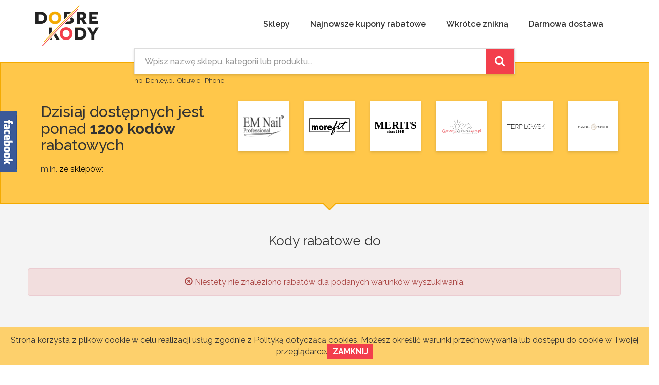

--- FILE ---
content_type: text/html; charset=UTF-8
request_url: https://www.tomogekupic.pl/shops/3430/dobreetui.pl
body_size: 3467
content:
<!DOCTYPE html><html lang="pl"><head><script>(function(w,d,s,l,i){w[l]=w[l]||[];w[l].push({'gtm.start':
                    new Date().getTime(),event:'gtm.js'});var f=d.getElementsByTagName(s)[0],
                    j=d.createElement(s),dl=l!='dataLayer'?'&l='+l:'';j.async=true;j.src=
                    ' https://www.googletagmanager.com/gtm.js?id='+i+dl;f.parentNode.insertBefore(j,f);
            })(window,document,'script','dataLayer','GTM-TDB43RR');</script><title> kody rabatowe, kupony, promocje Listopad 2025 - DobreKody.pl</title><meta charset="utf-8"><meta http-equiv="X-UA-Compatible" content="IE=edge"><meta name="viewport" content="width=device-width, initial-scale=1"><meta name="Description" content="Najświeższe kody rabatowe i promocje do . Sprawdź dostępne kupony rabatowe na DobreKody.pl, pobierz kod promocyjny i oszczędzaj pieniądze! "><meta name="robots" content="INDEX,FOLLOW"><meta property="og:title" content="Codziennie nowe rabaty dla Ciebie z DobreKody.pl"/><meta property="og:type" content="website"/><meta property="og:url" content=" https://www.dobrekody.pl/"/><meta property="og:image" content=" https://www.dobrekody.pl/page/img/banner_app_prom.png"/><link rel="icon" href="/page/img/favicon.ico" type="image/x-icon" /><link rel="stylesheet" href="/page/css/bootstrap.css"><link rel="stylesheet" href="/page/css/jquery-ui.css"><link rel="stylesheet" href="/page/css/font-awesome.css"><link rel="stylesheet" href="/page/css/style.min.css?t=20180522"><link rel="stylesheet" href="/page/css/fontello.min.css" type="text/css"><link rel="stylesheet" href="https://fonts.googleapis.com/css?family=Raleway:300,300i,400,400i,500,500i,600,600i,700,700i,800,800i&amp;subset=latin-ext"><link rel="stylesheet" href="/page/css/flaticon.css" type="text/css"><script type="text/javascript" src="/page/js/jquery.js"></script><script type="text/javascript" src="/page/js/jquery-ui.js" async="async"></script><script type="text/javascript" src="/page/js/bootstrap.js" async="async"></script><script>
            (function(i,s,o,g,r,a,m){i['GoogleAnalyticsObject']=r;i[r]=i[r]||function()
                    { (i[r].q=i[r].q||[]).push(arguments)}
                    ,i[r].l=1*new Date();a=s.createElement(o),
                    m=s.getElementsByTagName(o)[0];a.async=1;a.src=g;m.parentNode.insertBefore(a,m)
            })(window,document,'script',' https://www.google-analytics.com/analytics.js','ga');
            ga('create', 'UA-103774402-1', 'auto');
            ga('send', 'pageview');
        </script><script type="application/ld+json">
        {
          "@context": "http://schema.org",
          "@type": "Organization",
          "url": "https://www.dobrekody.pl",
          "logo": "https://www.dobrekody.pl/page/img/logo.png",
          "sameAs": [
                      "https://www.facebook.com/DobreKody"
                  ]
        }
        </script></head><body id="page-top" class="index"><noscript><iframe src=" https://www.googletagmanager.com/ns.html?id=GTM-TDB43RR";;
                      height="0" width="0" style="display:none;visibility:hidden"></iframe></noscript><div id="wrapper"><nav id="mainNav" class="navbar navbar-custom navbar-fixed-top"><div class="container"><div class="navbar-header"><a class="navbar-brand page-scroll" href="/"><img src="/page/img/logo.png" alt="Kody rabatowe do sklepów internetowych - DobreKody.pl" title="DobreKody.pl"/></a><button type="button" class="navbar-toggle collapsed"  data-toggle="collapse" data-target="#navbar-collapse-1"><i class="fa fa-bars"></i></button></div><div class="collapse navbar-collapse navbar-right" id="navbar-collapse-1"><ul class="nav navbar-nav "><li class="hidden"><a href="#page-top"></a></li><li><a class="page-scroll" href="/shops">Sklepy</a></li><li><a class="page-scroll" href="/search/new">Najnowsze kupony rabatowe</a></li><li><a class="page-scroll" href="/search/last">Wkrótce znikną</a></li><li><a class="page-scroll" href="/search/freeDelivery">Darmowa dostawa</a></li></ul></div></div></nav><header><div id="search-box" class="container"><div class="row"><form id="search-form" action="/search/text/" method="get" class="col-sx-12 col-md-8 col-md-offset-2"><div class="search-wrap"><input id="search-text" type="text" name="text" autocomplete="off" placeholder="Wpisz nazwę sklepu, kategorii lub produktu..." value=""/><button id="search-submit" type="submit"><i class="fa fa-search fa-inverse"></i></button></div><div id="search-examples"><small>np. Denley.pl, Obuwie, iPhone</small></div></form></div></div><div id="big-yellow" class="center-block"><div class="container"><div class="row"><div class="col-lg-4 col-md-12 col-sm-12 col-xs-12"><h2>Dzisiaj dostępnych jest ponad <b>1200 kodów</b> rabatowych </h2><span id="shopsLink">m.in. <a href="/shops">ze sklepów</a>:</span></div><div class="shops-logos col-lg-8 col-md-12"><div class="row"><div id="rotator" class="col-xs-6 col-sm-2 col-md-2 col-lg-2 text-center"><a id="rotator" href="/shops/1006/em-nail.pl"><img src="/page/img/shopLogo/6/0/1006.png" alt="Kody rabatowe do sklepu em-nail.pl" title="Kody rabatowe do sklepu em-nail.pl"></a></div><div id="rotator" class="col-xs-6 col-sm-2 col-md-2 col-lg-2 text-center"><a id="rotator" href="/shops/3199/morefit.iai-shop.com"><img src="/page/img/shopLogo/9/9/3199.jpg" alt="Kody rabatowe do sklepu morefit.iai-shop.com" title="Kody rabatowe do sklepu morefit.iai-shop.com"></a></div><div id="rotator" class="col-xs-6 col-sm-2 col-md-2 col-lg-2 text-center"><a id="rotator" href="/shops/1244/merits.pl"><img src="/page/img/shopLogo/4/4/1244.svg" alt="Kody rabatowe do sklepu merits.pl" title="Kody rabatowe do sklepu merits.pl"></a></div><div id="rotator" class="col-xs-6 col-sm-2 col-md-2 col-lg-2 text-center"><a id="rotator" href="/shops/2474/czerwonykapturek.com.pl"><img src="/page/img/shopLogo/4/7/2474.jpg" alt="Kody rabatowe do sklepu czerwonykapturek.com.pl" title="Kody rabatowe do sklepu czerwonykapturek.com.pl"></a></div><div id="rotator" class="col-xs-6 col-sm-2 col-md-2 col-lg-2 text-center"><a id="rotator" href="/shops/1734/sklep.terpilowski.com.pl"><img src="/page/img/shopLogo/4/3/1734.png" alt="Kody rabatowe do sklepu sklep.terpilowski.com.pl" title="Kody rabatowe do sklepu sklep.terpilowski.com.pl"></a></div><div id="rotator" class="col-xs-6 col-sm-2 col-md-2 col-lg-2 text-center"><a id="rotator" href="/shops/647/candleworld.eu"><img src="/page/img/shopLogo/7/4/647.svg" alt="Kody rabatowe do sklepu candleworld.eu" title="Kody rabatowe do sklepu candleworld.eu"></a></div></div></div></div></div></div></header><section id="content"><section id="codes" class="bg-light-gray"><div class="container"><!--breadcrumb start--><div id="breadcrumb"><ol class="breadcrumb"></ol></div><hr><!--breadcrumb end--><div class="row active"><div class="codes-list col-lg-12 text-center"><h1 class="section-heading new active">Kody rabatowe do </h1><hr></div></div><div class="row active" id="rebate"><div class="rebates-no-results"><div class="alert alert-danger text-center" role="alert"><i class="glyphicon glyphicon-remove-circle"></i>
            Niestety nie znaleziono rabatów dla podanych warunków wyszukiwania.
        </div></div></div></div></section></section><footer><div class="container info"><div ><nav class="quicklinks nav"><a href="/terms">Regulamin</a><a href="/privacy/policy">Polityka prywatności</a><a href="/shops">Sklepy</a><a href="https://www.facebook.com/DobreKody" rel="nofollow" target="_blank">DobreKody.pl na facebooku</a></nav></div><div class="logo"><img src="/page/img/logo_inv.png" alt="Kody rabatowe do sklepów internetowych - DobreKody.pl" title="DobreKody.pl"/><a target="_top" href="http://www.iai-shop.com/?utm_source=DobreKodySite&utm_medium=Label&utm_campaign=PoweredByBadgeLink" alt="Sklepy internetowe IdoSell.com" title="Sklepy internetowe IdoSell.com" id="iailogo" class="iailogo"><img id="iailogo" alt="Sklep internetowy" src="/page/img/Poweredby_idosell_white.svg"></a></div></div></footer><div class="cookie-police"><span>Strona korzysta z plików cookie w celu realizacji usług zgodnie z <a href="/privacy/policy">Polityką dotyczącą cookies</a>. Możesz określić warunki przechowywania lub dostępu do cookie w Twojej przeglądarce.</span><a class="btn-primary" id="cookie-button">Zamknij</a></div><!-- Facebook Pixel Code --><script>
    !function(f,b,e,v,n,t,s)
    {if(f.fbq)return;n=f.fbq=function(){n.callMethod?
            n.callMethod.apply(n,arguments):n.queue.push(arguments)};
        if(!f._fbq)f._fbq=n;n.push=n;n.loaded=!0;n.version='2.0';
        n.queue=[];t=b.createElement(e);t.async=!0;
        t.src=v;s=b.getElementsByTagName(e)[0];
        s.parentNode.insertBefore(t,s)}(window,document,'script',
            'https://connect.facebook.net/en_US/fbevents.js');
    fbq('init', '1646008535698580');
    fbq('track', 'PageView');
</script><noscript><img height="1" width="1"
         src="https://www.facebook.com/tr?id=1646008535698580&ev=PageView
&noscript=1"/></noscript><!-- End Facebook Pixel Code --><div class="fb-float-likebox"><div><div id="fb-root"></div><script>(function(d, s, id) {
                var js, fjs = d.getElementsByTagName(s)[0];
                if (d.getElementById(id)) return;
                js = d.createElement(s); js.id = id;
                js.src = "//connect.facebook.net/pl_PL/sdk.js#xfbml=1&version=v2.10";
                fjs.parentNode.insertBefore(js, fjs);
            }(document, 'script', 'facebook-jssdk'));</script><div class="fb-page" data-href="https://www.facebook.com/DobreKody" data-tabs="timeline" data-small-header="true" data-adapt-container-width="true" data-hide-cover="false" data-show-facepile="true"><blockquote cite="https://www.facebook.com/DobreKody" class="fb-xfbml-parse-ignore"><a href="https://www.facebook.com/DobreKody" rel="nofollow">DobreKody.pl</a></blockquote></div></div></div></div><div class="fullcover"><div class="full-bg"></div></div><script src="/page/js/clipboard.min.js"></script><script>
        new Clipboard('button.copy');
    </script><script type="text/javascript" src="/page/js/main.min.js?t=20180328"></script></body></html>

--- FILE ---
content_type: text/css
request_url: https://www.tomogekupic.pl/page/css/style.min.css?t=20180522
body_size: 4599
content:
html{height:100%;overflow-x:hidden}body{overflow-x:hidden;font-family:"Raleway",Helvetica,Arial,sans-serif;font-size:16px;padding-top:60px;min-height:100%;position:relative;padding-bottom:270px}a.iailogo{position:absolute;right:0;top:10px}#iailogo img{max-width:100%}img{max-width:100%}.text-primary{color:#fed136}a,a:hover,a:focus,a:active,a.active{outline:0;text-decoration:none}a{color:#333}a:hover,a:focus{color:#fec503;cursor:pointer}h1.active{font-size:26px}.section-heading.active{font-weight:normal}a:active,a.active{color:#f33f4c}h1,h2,h3,h4,h5,h6{font-family:"Raleway","Helvetica Neue",Helvetica,Arial,sans-serif;text-transform:none;margin:0}h1,h4,h5,h6{font-weight:700}h2{font-size:1.667em;font-weight:normal;margin:0 0 20px 0}h3{font-size:1.267em;font-weight:700;margin:0 0 30px 0}mark{background:0;color:#f33f4c}p{line-height:1.5em;margin:10px 0}ol,ul{padding-left:35px}ol li,ul li{line-height:2em}*:focus{outline:0}input[type=text]{transition:all .35s ease-in-out;font-family:'Raleway',sans-serif;font-weight:500}input[type=text]:focus{box-shadow:0 2px 5px rgba(0,0,0,0.5)}*::-webkit-input-placeholder{color:#fff}*:-moz-placeholder{color:#fff}*::-moz-placeholder{color:#fff}*:-ms-input-placeholder{color:#fff}.red{color:#f33f4c}.bg-light-gray{background-color:#f4f4f4}.bg-darkest-gray{background-color:#222}.btn-primary{color:white;background-color:#f33f4c;border-color:#f33f4c;font-family:"Raleway","Helvetica Neue",Helvetica,Arial,sans-serif;text-transform:uppercase;font-weight:700}.btn-primary:hover,.btn-primary:focus,.btn-primary:active,.btn-primary.active,.open .dropdown-toggle.btn-primary{color:white;background-color:#fec503;border-color:#f6bf01}.btn-primary:active,.btn-primary.active,.open .dropdown-toggle.btn-primary{background-image:none}.btn-primary.disabled,.btn-primary[disabled],fieldset[disabled] .btn-primary,.btn-primary.disabled:hover,.btn-primary[disabled]:hover,fieldset[disabled] .btn-primary:hover,.btn-primary.disabled:focus,.btn-primary[disabled]:focus,fieldset[disabled] .btn-primary:focus,.btn-primary.disabled:active,.btn-primary[disabled]:active,fieldset[disabled] .btn-primary:active,.btn-primary.disabled.active,.btn-primary[disabled].active,fieldset[disabled] .btn-primary.active{background-color:#fed136;border-color:#fed136}.btn-primary .badge{color:#fed136;background-color:white}.btn-xl{color:#fff;background-color:#f33f4c;border-color:#f33f4c;text-transform:uppercase;font-weight:700;padding:15px;display:block;text-align:center;font-size:13px}.btn-xl:hover,.btn-xl:focus,.btn-xl:active,.btn-xl.active,.open .dropdown-toggle.btn-xl{color:#fff;background-color:#222;border-color:#222;text-decoration:none}.btn-xl:active,.btn-xl.active,.open .dropdown-toggle.btn-xl{background-image:none}.btn-xl.disabled,.btn-xl[disabled],fieldset[disabled] .btn-xl,.btn-xl.disabled:hover,.btn-xl[disabled]:hover,fieldset[disabled] .btn-xl:hover,.btn-xl.disabled:focus,.btn-xl[disabled]:focus,fieldset[disabled] .btn-xl:focus,.btn-xl.disabled:active,.btn-xl[disabled]:active,fieldset[disabled] .btn-xl:active,.btn-xl.disabled.active,.btn-xl[disabled].active,fieldset[disabled] .btn-xl.active{background-color:#fed136;border-color:#fed136}.pagination .btn-xl{display:inline-block!important;background:#fff;color:#222}.pagination .btn-xl.disabled{display:none!important}.pagination .active.btn-xl{background:#222;color:#fff}.navbar-custom{background:#fff}.navbar-brand{padding:5px 15px}.navbar-custom .navbar-brand img{max-width:75px}.navbar-custom .navbar-toggle{font-family:"Raleway","Helvetica Neue",Helvetica,Arial,sans-serif;font-size:30px;margin-bottom:0;margin-top:0;margin-right:10px;padding:5px}.navbar-custom .navbar-toggle:hover,.navbar-custom .navbar-toggle:focus{color:#f33f4c;background:0}.navbar-custom .nav li a{font-family:"Raleway",Helvetica,Arial,sans-serif;font-weight:600}.navbar-custom .nav li a:hover,.navbar-custom .nav li a:focus{color:#ff3a58;outline:0;background:0}.nav .open>a:hover,.nav .open>a:focus,.nav .open>a{background:0}.navbar-collapse.in:after{box-shadow:0 2px 5px rgba(0,0,0,0.15);height:400px;margin-left:-50%;position:absolute;width:200%;bottom:0;z-index:-1}.fixed-theme{box-shadow:0 2px 5px rgba(0,0,0,0.15)}#search-box{position:relative;z-index:10}#search-box form>div.search-wrap{position:relative;background:#fff;border:1px solid #ddd;box-shadow:0 2px 5px rgba(0,0,0,0.15)}#search-box input{width:100%;display:block;padding-left:20px;height:50px;background:#fff;border:0}#search-box button{position:absolute;top:0;right:0;width:55px;height:50px;background:#f33f4c;border:0}#search-box button:hover{background:#222}#search-box button i{font-size:1.4em}#search-examples a:hover{text-decoration:underline;color:#333}#search-examples small{font-size:80%}#big-yellow{background:#ffc74a;margin-top:-47px;padding-top:60px;padding-bottom:30px;position:relative;border:2px solid #f4aa00}#big-yellow:after,#big-yellow:before{top:100%;left:50%;border:solid transparent;content:" ";height:0;width:0;position:absolute;pointer-events:none}#big-yellow:after{border-color:rgba(255,199,74,0);border-top-color:#ffc74a;border-width:12px;margin-left:-12px}#big-yellow:before{border-color:rgba(244,170,0,0);border-top-color:#f4aa00;border-width:15px;margin-left:-15px}#big-yellow .shops-logos>div>div{padding:15px}#big-yellow .shops-logos a{box-shadow:0 2px 5px rgba(0,0,0,0.15);background:#fff;display:block}#big-yellow h2{font-weight:500;font-size:25px}#big-yellow h1 span{font-size:.8em}section{padding:30px 0}.info>div{margin-top:15px}#codes h3{display:inline-block;margin:0 15px 10px;font-weight:500;font-size:24px}#codes .row{display:none}#codes{padding-top:130px;padding-bottom:40px;min-height:600px;background:#f4f4f4}#about{padding-bottom:70px;background:#fff!important}.category-text{font-size:15px;margin-top:5px}section#categories{padding-top:150px;padding-bottom:0}#addon{display:none}header{margin-bottom:-140px}footer{margin-top:-70px;position:absolute;bottom:0;width:100vw}.page-container{padding-bottom:30px;padding-top:130px;min-height:600px}#codes .row:first-child{display:block!important}#codes .row.active{display:block}.code-box{background:#fff;box-shadow:0 2px 5px rgba(0,0,0,0.15);box-sizing:border-box;padding:20px 20px 65px 20px;margin:15px 15px 0;position:relative;cursor:pointer;transition:all .35s ease-in-out}.code-box:hover,#rotator:hover a{background:#fafafa}.code-box img.shop-logo{max-height:42px}.code-box .code-heading{display:block;overflow:hidden;margin-top:15px}.code-box.open .code-heading{display:none}#rotator a{line-height:100px;max-height:100px;transition:all .35s ease-in-out}#rotator img{padding:10px;max-height:90px;font-size:14px;line-height:1em}.code-box .code-value{float:right;height:32px;line-height:32px;font-size:1.375em;font-weight:700;padding:0 10px;background:#f4aa00;color:#fff;margin-right:-20px;margin-bottom:15px}.code-box:hover .code-value{background:#f33f4c}.code-box .samples{display:none;margin-top:10px}.code-box .samples img{display:inline-block;margin-right:10px;box-shadow:0 2px 5px rgba(0,0,0,0.15)}.code-box .samples span{font-size:.688em;display:block;margin-top:10px;font-weight:600}.code-box .code-info{font-size:.813em}.code-box .code-info.instruction{display:block;margin-top:10px;overflow-y:auto;height:100px}.code-box .code-info.instruction ol{padding:0;list-style-type:none}.code-box .code-info.instruction ol li{counter-increment:step-counter;margin-bottom:5px}.code-box .code-info.instruction ol li:before{content:counter(step-counter);display:inline-block;width:21px;height:21px;line-height:21px;margin-right:5px;text-align:center;vertical-align:middle;background:#222;color:#fff;font-weight:600;font-size:.813em}.code-box .the-code{width:100%;position:absolute;bottom:0;left:0;background:url('../img/perf.png') repeat-x 0 0 #fff;text-align:center;overflow:hidden}.code-box .the-code span{position:relative;display:block;width:100%;height:52px;line-height:52px;text-transform:uppercase;font-size:.938em;font-weight:800;color:#f33f4c;margin-top:4px;transition:background-position 0s,background-color .5s ease-in-out;cursor:pointer}.code-box .the-code span:before{content:'';height:0;width:0;padding:0;border-style:solid;border-width:10px;border-left-color:#f4f4f4;border-top-color:#f4f4f4;border-right-color:#f4aa00;border-bottom-color:#f4aa00;display:block;position:absolute;z-index:1;top:100%;left:100%;margin-top:-20px;margin-left:-20px;-webkit-transition:all ease-in-out .35s;-moz-transition:all ease-in-out .35s;transition:all ease-in-out .35s}.code-box:hover .the-code span{background:#f33f4c url('../img/perf.png') repeat-x 0 -4px;color:#fff}.code-box:hover .the-code span:before{border-right-color:#444;border-bottom-color:#444}.code-box.open .code-info.instruction{display:none;margin-top:15px;overflow-y:auto;height:130px}.code-box.open{height:427px;cursor:default;margin:0}.code-box.open,.code-box.open:hover{background:#fff}.code-box.open:hover .code-value{background:#f4aa00}.code-box.open .the-code{bottom:95px}.code-box.open .the-code span:before{display:none}.code-box.open:hover .the-code span{background:#fff url('../img/perf.png') repeat-x 0 -4px;color:#f33f4c}.code-box.open .code-actions{background:#fff url(../img/perf.png) repeat-x 0 0;position:absolute;bottom:0;left:0;width:100%;height:97px;padding:20px 10px;box-sizing:border-box}.code-actions button,.code-actions a{width:95%;margin:10px 2.5%;border:2px solid transparent;background:#f33f4c;display:inline-block;padding:10px 0;text-align:center;font-weight:700;color:#fff;text-transform:uppercase;font-size:.813em}.code-actions a:hover{background-color:transparent;border-color:#f33f4c;color:#f33f4c}.code-actions button{background:#f4aa00}.code-actions button:hover{background-color:transparent;border-color:#f4aa00;color:#f4aa00}.code-actions a i.fa{padding-left:10px}.code-actions button i.fa{padding-right:10px}.code-box.open .close-it{background:#333;position:absolute;top:-40px;right:0;height:40px;width:40px;border:0;font-size:1.250em}.category-box{height:118px;box-shadow:0 2px 5px rgba(0,0,0,0.15);text-align:center;padding:10px;display:block;margin-top:30px;background:#fff}.category-box i{font-size:70px;line-height:45px;color:#f4aa00}.category-box:hover i{color:#f33f4c}.category-box h5{font-weight:normal;margin:0;padding:0;text-align:center}#addon h2{font-weight:500;font-size:1.47em;margin:0}#about{background:#fff!important}#addon h2 b{display:block;font-weight:normal}#about h3 b{color:#f4aa00;font-weight:800}#about span{font-size:.938em}#sign-up{background:#ffc74a;border:2px solid #f4aa00;padding:20px 0;position:relative}#sign-up h3{font-weight:400;margin:15px 0;font-size:1.2em}.service-heading{margin:15px 0}footer{background:#222;padding:10px 0 30px}footer .quicklinks a{color:#fff;display:block;padding:5px 10px 5px 0;font-size:.85em}footer .quicklinks a:hover{color:#ffc74a}footer .logo{text-align:left;position:relative}footer .logo:after{content:'';background:#fff;height:1px;left:100px;opacity:.2;position:absolute;top:50%;width:calc(100% - 250px)}footer .logo img{max-width:85px}.fullcover{position:fixed;top:0;left:0;width:100%;height:100%;z-index:1100;display:none}.fullcover>div{margin:-240px auto 0;float:none;top:50%}.fullcover>.full-bg{background:rgba(0,0,0,0.6);width:100%;height:100%;position:absolute;top:0;left:0;margin:0;z-index:-1}#copy-code{font-size:1.45em}#big-yellow .shops-logos>div :nth-child(n+3){display:none}.badge{background-color:transparent;display:inline-block;min-width:10px;padding:3px 7px;font-size:12px;font-weight:500;line-height:.9em;color:#666!important;text-align:center;white-space:nowrap;vertical-align:middle;border-radius:10px;border:1px dotted #666;margin-left:5px;margin-top:-1px}.cookie-police{position:fixed;height:auto;width:100%;background:rgba(255,255,255,0.8);z-index:99999;bottom:0;padding:15px;text-align:center;display:none}#cookie-button{padding:5px 10px}#cookie-button:hover{background:#222}#policy-containter{padding:20px 15px 20px;line-height:1.4em;text-align:left;font-size:15px}#policy-containter ol{padding-left:15px}#policy-containter ol li{padding-bottom:10px}#policy-containter h2{font-size:1.4em!important}#content{padding-bottom:0}.breadcrumb{background:transparent!important;font-size:14px;display:none;padding-bottom:0}#breadcrumb{padding-bottom:0}.breadcrumb>li+li::before{color:333!important;content:'\F105';font-family:fontawesome}.breadcrumb>.active{color:#f33f4c!important;font-weight:bold}#iai_dobrekody_loader{position:absolute;top:50%;width:100%}.iai_dobrekody_loader_wrapper{max-width:700px;margin:-90px auto 0}#iai_dobrekody_loader img{max-width:185px;width:100%}.iai_dobrekody_loader_wrapper>div>div:first-child{border-right:0}#iai_dobrekody_loader a{padding-right:0}#iai_dobrekody_loader h4{line-height:1.4em;padding-left:20px;padding-top:34px;font-size:1.2em;color:#f33f4c;text-align:center}.spinner{margin:50px auto 0;width:70px;text-align:center}.spinner>div{width:18px;height:18px;background-color:#333;border-radius:100%;display:inline-block;-webkit-animation:sk-bouncedelay 1.4s infinite ease-in-out both;animation:sk-bouncedelay 1.4s infinite ease-in-out both}.spinner .bounce1{-webkit-animation-delay:-0.32s;animation-delay:-0.32s}.spinner .bounce2{-webkit-animation-delay:-0.16s;animation-delay:-0.16s}@-webkit-keyframes sk-bouncedelay{0%,80%,100%{-webkit-transform:scale(0)}40%{-webkit-transform:scale(1.0)}}@keyframes sk-bouncedelay{0%,80%,100%{-webkit-transform:scale(0);transform:scale(0)}40%{-webkit-transform:scale(1.0);transform:scale(1.0)}}#news .container{padding:0}#news_sub{margin:0 -15px}.news_item{margin-bottom:30px}.news_body{background:#fff;padding:20px;box-shadow:0 2px 5px rgba(0,0,0,0.15);min-height:459px}.news_date{position:absolute;right:35px;background:#fff;top:45px;padding:6px 12px;font-size:13px}.news_img{margin-bottom:30px}.news_content{font-size:14px}.news_buttons{text-align:center;margin-top:60px;margin-bottom:25px}.news_buttons a{background:#f33f4b;color:#fff;text-transform:uppercase;padding:15px 110px;transition:.2s ease all}.news_buttons a:hover{background:#000;color:#fff}.news_buttons a i{margin-left:10px}.news_content a{color:#f63b4e}.news_content a:hover{color:#000}#news h2{margin-bottom:40px}@media(max-width:991px){.news_buttons{margin-top:25px}.news_buttons a{padding:15px}#news_sub{margin:0}}@media(min-width:768px){body{padding-top:65px;padding-bottom:170px}.container,#big-yellow{width:750px}*::-webkit-input-placeholder{color:#999}*:-moz-placeholder{color:#999}*::-moz-placeholder{color:#999}*:-ms-input-placeholder{color:#999}.navbar{min-height:65px}.navbar-custom .navbar-brand img{max-width:80px}#mainNav .container{position:relative}.navbar-custom .nav>li{position:initial}.navbar-custom .nav li ul{background:#fff;margin:0;box-shadow:0 2px 5px rgba(0,0,0,0.15);border-top:2px solid #ff3a58;text-align:left;line-height:16px;z-index:100;top:initial;font-size:0;width:100%}.navbar-custom .dropdown-menu>li>a{white-space:normal;font-size:14px}.navbar-custom .nav li ul li{display:inline-block;padding:10px 0;vertical-align:top;width:20%}header{margin-bottom:-140px}.breadcrumb{display:block}#big-yellow h2{font-size:1.5em}#codes{padding-top:130px;padding-bottom:40px}.code-box{margin:15px 0;height:280px}#addon{display:none}.page-container{padding-top:130px;padding-bottom:30px}#my-codes .icon-user{font-size:30px}#addon h2{font-size:30px}#addon h2 b{font-weight:bold}img.addon{width:100%}.pull_right_not_mobile{float:right}#about{padding-bottom:70px}#sign-up{margin-top:-80px;align-items:center;display:flex}#sign-up h2{font-size:1.3em;font-weight:500}#sign-up h3{margin:0;font-size:1em}footer{margin-top:-70px;padding-top:15px}footer .quicklinks{text-align:center}footer .quicklinks a{border-right:1px solid #fff;display:inline-block;font-size:.9em;line-height:.8em;padding:0 15px}footer .quicklinks a:last-child{border-right:0}#big-yellow .shops-logos>div :nth-child(n+3){display:block}.cookie-police{background:rgba(255,199,74,0.8)!important}.iai_dobrekody_loader_wrapper>div>div:first-child{border-right:1px solid #aeaeae}#iai_dobrekody_loader h4{text-align:left}#iai_dobrekody_loader a{padding-right:20px}}@media(min-width:768px) and (max-width:991px){.navbar-header{float:none}.navbar-custom .navbar-toggle{display:block;margin-right:0;padding-right:0;margin-left:20px}.navbar-collapse{position:initial;width:100%;overflow-x:hidden}.navbar-collapse.in:after{box-shadow:0 2px 5px rgba(0,0,0,0.15);height:200px;margin-left:-50%;position:absolute;width:200%;bottom:0;z-index:-1}.navbar-collapse.collapse{display:none!important}.navbar-collapse.collapse.in{display:block!important}.navbar-fixed-top{border-width:0}}@media(min-width:992px){body{padding-top:80px;padding-bottom:140px}.container,#big-yellow{width:970px}.navbar{min-height:80px}.navbar-custom .navbar-brand img{max-width:100px}.navbar-custom .navbar-collapse{margin-top:12px}.navbar-custom .navbar-collapse i{margin-top:-1px}.navbar-collapse.in:after{content:none}#my-codes{display:table;padding-top:10px}#my-codes>*{display:table-cell;vertical-align:middle}section{padding:40px 0}.info>div{margin-top:20px}header{margin-bottom:-155px}#codes{padding-top:130px;padding-bottom:10px}#addon{display:none;padding-top:30px}.page-container{padding-top:130px;padding-bottom:0}#about{padding-bottom:40px}#sign-up{margin-top:-60px;padding:25px 0}#sign-up h2{font-size:1.5em}#sign-up h3{font-size:1.2em}footer{margin-top:-45px;padding-top:0}.category-text{font-size:12px}}@media(min-width:1200px){body{padding-top:95px}.container{width:1170px}section{padding:50px 0}.info>div{margin-top:20px}.btn-xl i{padding-left:5px}.navbar{min-height:95px}.navbar-brand{padding:10px 15px}.navbar-custom .navbar-brand img{max-width:125px}.navbar-custom .navbar-collapse{margin-top:23px}.navbar-nav>li>a{padding:15px 20px}#my-codes{margin-left:30px;padding:10px 30px}#big-yellow{width:1300px;padding-bottom:55px}#big-yellow h2{margin-top:20px;font-size:30px}header{margin-bottom:-130px}#sign-up{padding:35px 20px}#sign-up h2{font-size:1.7em}.page-container{padding-bottom:10px;padding-top:100px}#codes{padding-top:90px;padding-bottom:20px}#addon{display:block;padding-top:30px}#about{padding-bottom:50px}footer{margin-top:-65px;padding-top:15px}footer .quicklinks a{padding:0 30px}.code-box .code-info.instruction{display:none;height:100px}.code-box:hover .code-info.instruction{display:block}.code-box:hover .code-info.days{display:none}.category-text{font-size:15px}section#categories{padding-top:120px}}.fb-float-likebox{background:url("/page/img/fb.png") no-repeat scroll right center transparent!important;display:block;float:right;height:270px;width:368px;left:-335px;z-index:99999;position:fixed;top:20%}.fb-float-likebox div{border:0;position:relative;display:block}.fb-float-likebox span{bottom:12px;font:8px "lucida grande",tahoma,verdana,arial,sans-serif;position:absolute;right:6px;text-align:right;z-index:99999}.fb-float-likebox span a{color:#808080;text-decoration:none}.fb-float-likebox span a:hover{text-decoration:underline}@media(max-width:1000px){.fb-float-likebox{display:none}}.shop-desc{text-align:left}#category-desc{margin:0 10px 40px 10px}#shopsLink a{color:#000}#shopsLink a:hover{text-decoration:underline}.sfsBlock{float:right;height:20px}.sfsIcon{color:#d53552;font-weight:bold;font-size:12px;border-radius:50px;margin-left:8px;padding:1px 5px 1px 5px;border:1px solid #f0c448}.superFairShopTM{color:#f0c448}.clearFloat{clear:both}.sfsLargeLogo{float:right;width:15%}.sfsIcoInRabate{position:absolute;top:140px;left:280px;float:right;width:21%;}

--- FILE ---
content_type: text/css
request_url: https://www.tomogekupic.pl/page/css/fontello.min.css
body_size: 390
content:
@font-face{font-family:'fontello';src:url('../fonts/fontello.eot?49562748');src:url('../fonts/fontello.eot?49562748#iefix') format('embedded-opentype'),url('../fonts/fontello.woff2?49562748') format('woff2'),url('../fonts/fontello.woff?49562748') format('woff'),url('../fonts/fontello.ttf?49562748') format('truetype'),url('../fonts/fontello.svg?49562748#fontello') format('svg');font-weight:normal;font-style:normal}[class^="icon-"]:before,[class*=" icon-"]:before{font-family:"fontello";font-style:normal;font-weight:normal;speak:none;display:inline-block;text-decoration:inherit;width:1em;margin-right:.2em;text-align:center;font-variant:normal;text-transform:none;line-height:1em;margin-left:.2em;-webkit-font-smoothing:antialiased;-moz-osx-font-smoothing:grayscale}.icon-dog:before{content:'\e800'}.icon-apple:before{content:'\e802'}.icon-horse:before{content:'\e803'}.icon-chair:before{content:'\e804'}.icon-sex:before{content:'\e805'}.icon-book:before{content:'\e806'}.icon-finance:before{content:'\e807'}.icon-computer:before{content:'\e808'}.icon-wheel:before{content:'\e809'}.icon-tshirt:before{content:'\e80a'}.icon-gift:before{content:'\e80b'}.icon-bike:before{content:'\e80c'}.icon-laundry:before{content:'\e80d'}.icon-map:before{content:'\e80e'}.icon-gear:before{content:'\e80f'}.icon-mirror:before{content:'\e810'}.icon-user:before{content:'\e811'}.icon-clip:before{content:'\e812'}.icon-diamond:before{content:'\e81d'}

--- FILE ---
content_type: text/css
request_url: https://www.tomogekupic.pl/page/css/flaticon.css
body_size: 441
content:
	/*
  	Flaticon icon font: Flaticon
  	Creation date: 14/02/2018 11:49
  	*/

@font-face {
  font-family: "Flaticon";
  src: url("../fonts/Flaticon.eot");
  src: url("../fonts/Flaticon.eot?#iefix") format("embedded-opentype"),
       url("../fonts/Flaticon.woff") format("woff"),
       url("../fonts/Flaticon.ttf") format("truetype"),
       url("../fonts/Flaticon.svg#Flaticon") format("svg");
  font-weight: normal;
  font-style: normal;
}

@media screen and (-webkit-min-device-pixel-ratio:0) {
  @font-face {
    font-family: "Flaticon";
    src: url("../fonts/Flaticon.svg#Flaticon") format("svg");
  }
}

[class^="flaticon-"]:before, [class*=" flaticon-"]:before,
[class^="flaticon-"]:after, [class*=" flaticon-"]:after {   
  font-family: Flaticon;
        font-size: 50px;
font-style: normal;
margin-left: 0px;
}

.flaticon-house:before { content: "\f100"; }
.flaticon-open-book:before { content: "\f101"; }
.flaticon-dog:before { content: "\f102"; }
.flaticon-weightlifting:before { content: "\f103"; }
.flaticon-juice:before { content: "\f104"; }
.flaticon-photo-camera:before { content: "\f105"; }
.flaticon-wheel:before { content: "\f106"; }
.flaticon-software:before { content: "\f107"; }
.flaticon-cross:before { content: "\f108"; }
.flaticon-puzzle:before { content: "\f109"; }
.flaticon-bed:before { content: "\f10a"; }
.flaticon-settings:before { content: "\f10b"; }
.flaticon-cinema:before { content: "\f10c"; }
.flaticon-sex-symbol:before { content: "\f10d"; }
.flaticon-bars:before { content: "\f10e"; }
.flaticon-drawing:before { content: "\f10f"; }
.flaticon-luggage:before { content: "\f110"; }
.flaticon-baby-boy:before { content: "\f111"; }
.flaticon-shirt:before { content: "\f112"; }
.flaticon-responsive:before { content: "\f113"; }
.flaticon-make-up:before { content: "\f114"; }

--- FILE ---
content_type: image/svg+xml
request_url: https://www.tomogekupic.pl/page/img/shopLogo/4/4/1244.svg
body_size: 436
content:
<svg xmlns="http://www.w3.org/2000/svg" width="170" height="54" viewBox="0 0 170 54">
  <defs>
    <style>
      .cls-1 {
        font-size: 44px;
        text-anchor: middle;
        font-family: "Fira Sans";
        font-weight: 600;
      }

      .cls-2 {
        font-size: 14px;
        font-weight: 700;
      }
    </style>
  </defs>
  <text id="MERITS_since_1995" data-name="MERITS since 1995" class="cls-1" x="85" y="36.335"><tspan x="85">MERITS</tspan><tspan class="cls-2" x="85" dy="16.8">since 1995</tspan></text>
</svg>


--- FILE ---
content_type: image/svg+xml
request_url: https://www.tomogekupic.pl/page/img/Poweredby_idosell_white.svg
body_size: 14317
content:
<svg xmlns="http://www.w3.org/2000/svg" width="146.533" height="21.718" viewBox="0 0 146.533 21.718"><g transform="translate(-1223.328 -112)"><path d="M-30.546-1.536a1.551,1.551,0,0,0,.591.489,1.749,1.749,0,0,0,.711.141,1.4,1.4,0,0,0,1.179-.552A2.678,2.678,0,0,0-27.642-3.1a4.173,4.173,0,0,0-.1-.963,1.863,1.863,0,0,0-.276-.651,1.064,1.064,0,0,0-.438-.366,1.426,1.426,0,0,0-.582-.114,1.627,1.627,0,0,0-.849.213,2.41,2.41,0,0,0-.663.609Zm-.066-3.7a3.233,3.233,0,0,1,.873-.726A2.274,2.274,0,0,1-28.6-6.234a2.088,2.088,0,0,1,.936.207,2.014,2.014,0,0,1,.72.6,2.921,2.921,0,0,1,.465.981A4.951,4.951,0,0,1-26.316-3.1,4.21,4.21,0,0,1-26.5-1.839a3.086,3.086,0,0,1-.525,1.014,2.447,2.447,0,0,1-.828.672,2.422,2.422,0,0,1-1.1.243,2.165,2.165,0,0,1-.915-.174,2.369,2.369,0,0,1-.681-.48v2.6h-1.29V-6.12h.78a.317.317,0,0,1,.336.246Zm8.2-.984a3.246,3.246,0,0,1,1.227.222,2.631,2.631,0,0,1,.936.63,2.8,2.8,0,0,1,.6.99,3.835,3.835,0,0,1,.21,1.308,3.835,3.835,0,0,1-.21,1.308,2.827,2.827,0,0,1-.6.993,2.612,2.612,0,0,1-.936.633A3.246,3.246,0,0,1-22.416.09a3.263,3.263,0,0,1-1.233-.222,2.641,2.641,0,0,1-.939-.633,2.8,2.8,0,0,1-.6-.993,3.835,3.835,0,0,1-.21-1.308,3.835,3.835,0,0,1,.21-1.308,2.774,2.774,0,0,1,.6-.99,2.66,2.66,0,0,1,.939-.63A3.263,3.263,0,0,1-22.416-6.216Zm0,5.3a1.426,1.426,0,0,0,1.233-.555,2.661,2.661,0,0,0,.405-1.587,2.69,2.69,0,0,0-.405-1.593,1.42,1.42,0,0,0-1.233-.561,1.441,1.441,0,0,0-1.248.561,2.675,2.675,0,0,0-.408,1.593,2.646,2.646,0,0,0,.408,1.587A1.447,1.447,0,0,0-22.416-.918Zm12.708-5.2L-11.67,0H-12.7q-.18,0-.252-.234l-1.218-3.81q-.048-.162-.087-.324t-.069-.318q-.066.324-.162.648l-1.236,3.8A.277.277,0,0,1-16,0h-.978l-1.962-6.12h1.02a.4.4,0,0,1,.249.075.343.343,0,0,1,.129.177l1.02,3.564q.06.246.1.477t.081.459q.06-.228.126-.459t.138-.477l1.146-3.582a.323.323,0,0,1,.123-.177.367.367,0,0,1,.225-.069h.564a.39.39,0,0,1,.234.069.318.318,0,0,1,.126.177L-12.54-2.3q.072.246.135.48t.117.468q.042-.228.09-.462t.114-.486l1.038-3.564a.366.366,0,0,1,.132-.18.379.379,0,0,1,.234-.072Zm4.854,2.37a1.9,1.9,0,0,0-.093-.6,1.412,1.412,0,0,0-.273-.486,1.245,1.245,0,0,0-.447-.324,1.52,1.52,0,0,0-.615-.117,1.492,1.492,0,0,0-1.1.4A1.95,1.95,0,0,0-7.9-3.75Zm-3.078.792a3.074,3.074,0,0,0,.162.9,1.862,1.862,0,0,0,.369.633,1.435,1.435,0,0,0,.552.375,1.99,1.99,0,0,0,.717.123,2.186,2.186,0,0,0,.654-.087A3.07,3.07,0,0,0-5-1.2q.2-.105.348-.192a.52.52,0,0,1,.264-.087.275.275,0,0,1,.24.12l.366.474A2.322,2.322,0,0,1-4.3-.432a3.006,3.006,0,0,1-.612.3,3.457,3.457,0,0,1-.666.168A4.514,4.514,0,0,1-6.24.09,3.2,3.2,0,0,1-7.419-.123,2.622,2.622,0,0,1-8.361-.75a2.9,2.9,0,0,1-.624-1.026,4.074,4.074,0,0,1-.225-1.41,3.446,3.446,0,0,1,.2-1.188,2.834,2.834,0,0,1,.576-.96,2.7,2.7,0,0,1,.912-.645,2.98,2.98,0,0,1,1.215-.237,2.907,2.907,0,0,1,1.044.183,2.289,2.289,0,0,1,.828.537,2.47,2.47,0,0,1,.543.867A3.267,3.267,0,0,1-3.7-3.462a.823.823,0,0,1-.066.4.264.264,0,0,1-.24.1Zm6.654-2.028a2.706,2.706,0,0,1,.7-.915A1.5,1.5,0,0,1,.4-6.234a1.481,1.481,0,0,1,.372.045,1.046,1.046,0,0,1,.312.135l-.09.972a.241.241,0,0,1-.075.141A.216.216,0,0,1,.78-4.9a1.448,1.448,0,0,1-.258-.033,1.834,1.834,0,0,0-.354-.033,1.348,1.348,0,0,0-.477.078,1.153,1.153,0,0,0-.372.228A1.534,1.534,0,0,0-.972-4.3a3.53,3.53,0,0,0-.234.492V0H-2.5V-6.12h.75a.407.407,0,0,1,.282.075.461.461,0,0,1,.108.261ZM5.736-3.75a1.9,1.9,0,0,0-.093-.6,1.412,1.412,0,0,0-.273-.486,1.245,1.245,0,0,0-.447-.324,1.52,1.52,0,0,0-.615-.117,1.492,1.492,0,0,0-1.1.4,1.95,1.95,0,0,0-.51,1.128Zm-3.078.792a3.074,3.074,0,0,0,.162.9,1.862,1.862,0,0,0,.369.633,1.435,1.435,0,0,0,.552.375,1.99,1.99,0,0,0,.717.123,2.186,2.186,0,0,0,.654-.087,3.07,3.07,0,0,0,.48-.192q.2-.105.348-.192A.52.52,0,0,1,6.2-1.482a.275.275,0,0,1,.24.12l.366.474a2.322,2.322,0,0,1-.516.456,3.006,3.006,0,0,1-.612.3,3.457,3.457,0,0,1-.666.168A4.514,4.514,0,0,1,4.35.09,3.2,3.2,0,0,1,3.171-.123,2.622,2.622,0,0,1,2.229-.75,2.9,2.9,0,0,1,1.6-1.776a4.074,4.074,0,0,1-.225-1.41,3.446,3.446,0,0,1,.2-1.188,2.834,2.834,0,0,1,.576-.96,2.7,2.7,0,0,1,.912-.645,2.98,2.98,0,0,1,1.215-.237,2.907,2.907,0,0,1,1.044.183,2.289,2.289,0,0,1,.828.537,2.47,2.47,0,0,1,.543.867,3.267,3.267,0,0,1,.195,1.167.823.823,0,0,1-.066.4.264.264,0,0,1-.24.1ZM12-4.614a1.517,1.517,0,0,0-.594-.486,1.773,1.773,0,0,0-.7-.138,1.406,1.406,0,0,0-1.182.555A2.666,2.666,0,0,0,9.1-3.042a4.173,4.173,0,0,0,.1.963,1.863,1.863,0,0,0,.276.651,1.064,1.064,0,0,0,.438.366,1.426,1.426,0,0,0,.582.114,1.627,1.627,0,0,0,.849-.213,2.446,2.446,0,0,0,.663-.6ZM13.29-8.88V0h-.78a.313.313,0,0,1-.33-.246l-.114-.666a3.233,3.233,0,0,1-.873.726A2.274,2.274,0,0,1,10.056.09,2.088,2.088,0,0,1,9.12-.117a2.014,2.014,0,0,1-.72-.6A2.921,2.921,0,0,1,7.935-1.7,4.951,4.951,0,0,1,7.77-3.042a4.2,4.2,0,0,1,.183-1.266,3.09,3.09,0,0,1,.525-1.011,2.439,2.439,0,0,1,.831-.672,2.427,2.427,0,0,1,1.1-.243,2.219,2.219,0,0,1,.918.171A2.232,2.232,0,0,1,12-5.586V-8.88Zm5.85,7.344a1.551,1.551,0,0,0,.591.489,1.719,1.719,0,0,0,.7.141,1.415,1.415,0,0,0,1.188-.552,2.794,2.794,0,0,0,.426-1.71,2.566,2.566,0,0,0-.369-1.542A1.243,1.243,0,0,0,20.622-5.2a1.559,1.559,0,0,0-.825.213,2.449,2.449,0,0,0-.657.609Zm0-3.774a3.088,3.088,0,0,1,.846-.66,2.261,2.261,0,0,1,1.068-.246,2.188,2.188,0,0,1,.963.207,2.016,2.016,0,0,1,.729.6,2.836,2.836,0,0,1,.462.945,4.463,4.463,0,0,1,.162,1.251,4.691,4.691,0,0,1-.183,1.353,3.124,3.124,0,0,1-.525,1.044,2.356,2.356,0,0,1-.828.672A2.445,2.445,0,0,1,20.748.09a2.314,2.314,0,0,1-.534-.057,1.866,1.866,0,0,1-.444-.165,1.95,1.95,0,0,1-.375-.258,2.812,2.812,0,0,1-.327-.342l-.054.474a.327.327,0,0,1-.108.2A.347.347,0,0,1,18.69,0h-.84V-8.88h1.29Zm10.74-.81L26.508,1.74a.633.633,0,0,1-.159.216.437.437,0,0,1-.285.078H25.11L26.238-.414l-2.5-5.706h1.122a.37.37,0,0,1,.249.075.465.465,0,0,1,.129.177L26.7-2.394q.054.15.1.3t.087.3q.048-.156.1-.306t.108-.3l1.4-3.468a.4.4,0,0,1,.141-.18.364.364,0,0,1,.219-.072Z" transform="translate(1255.164 128.813)" fill="#fff"/><g transform="translate(1321.456 116.57)"><g transform="translate(0 0)"><path d="M161.358,135.554l.068-12.7,1.509.008-.068,12.7Z" transform="translate(-161.358 -122.159)" fill="#fff"/><path d="M177.093,120.855l-.072,13.445-1.319-.007.008-1.44a3.439,3.439,0,0,1-1.221,1.312,3.109,3.109,0,0,1-1.668.451,3.507,3.507,0,0,1-2.748-1.19,5.2,5.2,0,0,1,.012-6.224,3.451,3.451,0,0,1,2.73-1.148,3.05,3.05,0,0,1,2.887,1.794l.038-7Zm-1.37,9.508a3.056,3.056,0,0,0-.726-2.142,2.5,2.5,0,0,0-1.939-.822,2.427,2.427,0,0,0-1.886.727,2.9,2.9,0,0,0-.688,2.035,3.5,3.5,0,0,0,.673,2.3,2.32,2.32,0,0,0,1.886.839,2.505,2.505,0,0,0,1.96-.77A3.112,3.112,0,0,0,175.724,130.363Z" transform="translate(-166.38 -120.847)" fill="#fff"/><path d="M194.808,140.264a4.281,4.281,0,0,1,.33-1.651,4.154,4.154,0,0,1,.944-1.379,4.242,4.242,0,0,1,1.4-.916,4.38,4.38,0,0,1,1.667-.308,4.254,4.254,0,0,1,1.642.33,4.452,4.452,0,0,1,1.4.944,4.067,4.067,0,0,1,.93,1.38,4.261,4.261,0,0,1,.312,1.646,4.2,4.2,0,0,1-.33,1.633,4.093,4.093,0,0,1-.944,1.361,4.469,4.469,0,0,1-1.423.946,4.182,4.182,0,0,1-1.637.321,4.3,4.3,0,0,1-1.659-.335,4.331,4.331,0,0,1-2.325-2.332A4.183,4.183,0,0,1,194.808,140.264Zm1.44.007a2.95,2.95,0,0,0,.83,2.134,2.728,2.728,0,0,0,2.034.883,2.691,2.691,0,0,0,2.025-.861,3.14,3.14,0,0,0,.023-4.259,2.691,2.691,0,0,0-2.016-.882,2.726,2.726,0,0,0-2.048.861A2.96,2.96,0,0,0,196.248,140.271Z" transform="translate(-183.21 -130.753)" fill="#fff"/><path d="M225.829,128.316a4.313,4.313,0,0,1,1.862,1.416,3.461,3.461,0,0,1,.617,2.076,3.737,3.737,0,0,1-1.13,2.818,4.56,4.56,0,0,1-5.47.274,3.784,3.784,0,0,1-1.359-2.189l1.374-.669a3.41,3.41,0,0,0,.906,1.753,2.255,2.255,0,0,0,1.6.6,2.589,2.589,0,0,0,1.842-.645,2.221,2.221,0,0,0,.711-1.7,2.336,2.336,0,0,0-.482-1.482,3.719,3.719,0,0,0-1.473-1.071l-1.54-.668a4.388,4.388,0,0,1-1.88-1.372,3.246,3.246,0,0,1-.609-2,2.851,2.851,0,0,1,1.018-2.233,3.747,3.747,0,0,1,2.572-.871,3.885,3.885,0,0,1,1.979.5,3.3,3.3,0,0,1,1.3,1.438l-1.253.791a3.269,3.269,0,0,0-.948-1.1,2.078,2.078,0,0,0-1.2-.366,1.926,1.926,0,0,0-1.395.512,1.876,1.876,0,0,0-.139,2.5,3.48,3.48,0,0,0,1.288.883Z" transform="translate(-199.897 -121.834)" fill="#fff"/><path d="M251.061,140.712l-6.289-.034v.121a2.906,2.906,0,0,0,.718,2.064,2.47,2.47,0,0,0,1.9.8,2.532,2.532,0,0,0,1.442-.422,3.748,3.748,0,0,0,1.143-1.29l1.029.7a3.975,3.975,0,0,1-3.69,2.149,3.826,3.826,0,0,1-2.925-1.212,4.414,4.414,0,0,1-1.1-3.146,4.3,4.3,0,0,1,1.126-3.048,3.731,3.731,0,0,1,2.86-1.173,3.587,3.587,0,0,1,2.783,1.142,4.4,4.4,0,0,1,1.011,3.085ZM249.61,139.6a2.282,2.282,0,0,0-.689-1.621,2.476,2.476,0,0,0-1.719-.578,2.32,2.32,0,0,0-2.423,2.173Z" transform="translate(-214.878 -130.887)" fill="#fff"/><path d="M268.332,134.724l.072-13.445,1.388.007-.072,13.445Z" transform="translate(-231.243 -121.129)" fill="#fff"/><path d="M277.308,134.772l.072-13.445,1.388.008-.072,13.445Z" transform="translate(-237.106 -121.161)" fill="#fff"/></g><g transform="translate(45.493 0)"><path d="M292.569,153.922a1.45,1.45,0,0,1,1.444-1.444,1.435,1.435,0,0,1,1.037.419,1.375,1.375,0,0,1,.431,1.025,1.332,1.332,0,0,1-.425,1,1.453,1.453,0,0,1-1.044.406,1.416,1.416,0,0,1-1.025-.406A1.341,1.341,0,0,1,292.569,153.922Z" transform="translate(-292.569 -141.511)" fill="#e50019"/><path d="M292.569,122.291a1.45,1.45,0,0,1,1.444-1.444,1.435,1.435,0,0,1,1.037.419,1.375,1.375,0,0,1,.431,1.025,1.331,1.331,0,0,1-.425,1,1.452,1.452,0,0,1-1.044.407,1.415,1.415,0,0,1-1.025-.407A1.34,1.34,0,0,1,292.569,122.291Z" transform="translate(-292.569 -120.847)" fill="#f36a10"/><path d="M292.569,138.512a1.45,1.45,0,0,1,1.444-1.444,1.435,1.435,0,0,1,1.037.419,1.375,1.375,0,0,1,.431,1.025,1.331,1.331,0,0,1-.425,1,1.452,1.452,0,0,1-1.044.407,1.415,1.415,0,0,1-1.025-.407A1.34,1.34,0,0,1,292.569,138.512Z" transform="translate(-292.569 -131.444)" fill="#2c973b"/></g></g><g transform="translate(1292.385 112)"><path d="M138.55,7.322l-.711-4.266-1.681.388a3.482,3.482,0,0,0-.452-.84,2.272,2.272,0,0,0-1.745-.84,3.278,3.278,0,0,0-2.65,1.357,6.081,6.081,0,0,0-.776,1.422l.259-3.426L121.615.6v.711l-8.015.646,2.262,12.216a4.451,4.451,0,0,0-.194.517,11.7,11.7,0,0,0-.711,4.072,3.3,3.3,0,0,0,.646,2.2,2.439,2.439,0,0,0,1.939.776h.129l4.912.452v-.194l6.334-.323-.065.646,6.658-.259L138.55,7.322Z" transform="translate(-113.6 -0.6)" fill="#231f20"/><g transform="translate(8.403 0.388)"><path d="M127.376,1.394V4.367a5.134,5.134,0,0,1,1.228-.711,6.651,6.651,0,0,1,2.779-.646,2.3,2.3,0,0,1,1.81.646,2.9,2.9,0,0,1,.582,1.939v.452h0l-.9,12.669.388-.194c.065-.065.194-.065.259-.129a9.758,9.758,0,0,1,.517-3.1l1.1-13.574L126.6,1.2v.323Z" transform="translate(-126.6 -1.2)" fill="#00a551"/><path d="M128.1,8.265l.517.711.065-.776a1.706,1.706,0,0,1-.452.065Z" transform="translate(-127.13 -3.675)" fill="#00a551"/><path d="M127.982,31.8a1.723,1.723,0,0,1-.452-.9l-.129,1.422,1.163-.065A3.552,3.552,0,0,1,127.982,31.8Z" transform="translate(-126.883 -11.703)" fill="#00a551"/><path d="M135.045,31.317a9.021,9.021,0,0,1-1.745.711l2.521-.129.065-1.1A2.656,2.656,0,0,1,135.045,31.317Z" transform="translate(-128.969 -11.668)" fill="#00a551"/></g><g transform="translate(15.642 2.909)"><path d="M146.073,5.1l-1.293.323a3.686,3.686,0,0,1,.065.84,4.911,4.911,0,0,1-1.034,3.167,3.251,3.251,0,0,1-2.585,1.357,2.042,2.042,0,0,1-1.745-.776,2.886,2.886,0,0,1-.517-1.1l-.194,2.2-.323,4.331a4.743,4.743,0,0,1,1.681-2,7.391,7.391,0,0,1,2.262-1.034,7.261,7.261,0,0,1,2.262-.452,1.092,1.092,0,0,1,.646.194.63.63,0,0,1,.259.582h0a.883.883,0,0,1-.388.711,1.8,1.8,0,0,1-.776.259l-.259,3.943V17.7a10.692,10.692,0,0,1-.323,2.2c-.388,1.81-.582,2.068-.84,2.262a5.278,5.278,0,0,1-2.909,1.1,2.439,2.439,0,0,1-1.939-.776.893.893,0,0,1-.194-.259l-.129,1.357,5.947-.194L146.72,9.043Z" transform="translate(-137.8 -5.1)" fill="#ec1c24"/></g><g transform="translate(0.452 1.034)"><path d="M117.92,12.477a7.39,7.39,0,0,1,2.262-1.034,7.26,7.26,0,0,1,2.262-.452,1.092,1.092,0,0,1,.646.194c.065.065.129.129.129.194l.259-4.2-.84-1.163V5.82A4.9,4.9,0,0,1,121.6,8.6a3.163,3.163,0,0,1-2.585,1.357,2.042,2.042,0,0,1-1.745-.776,3.409,3.409,0,0,1-.582-2.068,4.911,4.911,0,0,1,1.034-3.167,3.278,3.278,0,0,1,2.65-1.357,2.213,2.213,0,0,1,1.745.776,2.968,2.968,0,0,1,.582,1.745V2.2l-8.4.711,2.133,11.376A3.833,3.833,0,0,1,117.92,12.477Z" transform="translate(-114.3 -2.2)" fill="#f48120"/><path d="M126.963,17.859a1.8,1.8,0,0,1-.776.259l-.259,3.943v.065c-.065.388-.065.776-.129,1.034a6.844,6.844,0,0,0,.646-.776,4.235,4.235,0,0,0,.517-.84l.259-3.943A.5.5,0,0,1,126.963,17.859Z" transform="translate(-118.367 -7.646)" fill="#f48120"/><path d="M123.351,30.539a6.108,6.108,0,0,1-1.551.84l3.361.323.194-3.1A11.261,11.261,0,0,1,123.351,30.539Z" transform="translate(-116.952 -11.536)" fill="#f48120"/></g><g transform="translate(1.874 1.939)"><path d="M142.281,9.547a2.556,2.556,0,0,0,2-1.1,4.425,4.425,0,0,0,.9-2.715,2.409,2.409,0,0,0-.452-1.616,1.4,1.4,0,0,0-1.163-.517A2.579,2.579,0,0,0,141.5,4.7a4.425,4.425,0,0,0-.9,2.715,2.6,2.6,0,0,0,.452,1.681A1.656,1.656,0,0,0,142.281,9.547Z" transform="translate(-125.023 -3.6)" fill="#fff"/><path d="M120.681,9.847a2.557,2.557,0,0,0,2-1.1,4.426,4.426,0,0,0,.9-2.715,2.409,2.409,0,0,0-.452-1.616,1.4,1.4,0,0,0-1.163-.517A2.579,2.579,0,0,0,119.9,5a4.426,4.426,0,0,0-.9,2.715,2.3,2.3,0,0,0,.452,1.616A1.655,1.655,0,0,0,120.681,9.847Z" transform="translate(-117.384 -3.706)" fill="#fff"/><path d="M137.313,12.533h-.194a5.994,5.994,0,0,0-2.068.452,6.848,6.848,0,0,0-2.068.97,5.237,5.237,0,0,0-1.745,2.456,9.592,9.592,0,0,0-.646,3.684v.259l-.194.065-.388.194c-.388.194-.711.323-.97.452l-.517.129,1.034-13.7V7.039a2.277,2.277,0,0,0-.388-1.487,1.713,1.713,0,0,0-1.293-.452,6.437,6.437,0,0,0-2.521.582c-1.034.452-1.228.711-1.228.776.065,0,.194-.065.517-.129h0c.065,0,.129-.065.194-.065l.452-.129-.84,10.923v.065a6.427,6.427,0,0,1-.776,1.422,15.433,15.433,0,0,1-1.487,1.681l-.9.84.259-1.228A11.821,11.821,0,0,0,121.8,17.7h0v-.065l.323-4.4.259-.065a2.283,2.283,0,0,0,.776-.259.063.063,0,0,0,.065-.065v-.065h-.194a5.994,5.994,0,0,0-2.068.452,6.848,6.848,0,0,0-2.068.97,5.238,5.238,0,0,0-1.745,2.456,10.507,10.507,0,0,0-.646,3.814,2.37,2.37,0,0,0,.517,1.681,1.629,1.629,0,0,0,1.357.517,4.106,4.106,0,0,0,2.456-.97,9.692,9.692,0,0,0,2.521-2.779l.129-.129h.711v.388c0,.323-.065.711-.065,1.034,0,.388-.065.711-.065.9a1.58,1.58,0,0,0,.388,1.163,1.365,1.365,0,0,0,1.034.388,7.512,7.512,0,0,0,3.1-.97q.873-.485,1.357-.776l.452-.323.129.517a1.692,1.692,0,0,0,.388.84,1.629,1.629,0,0,0,1.357.517,4.6,4.6,0,0,0,2.521-.97,4.856,4.856,0,0,0,.582-1.874,19.409,19.409,0,0,0,.323-2.133h0v-.065l.323-4.4.259-.065a2.283,2.283,0,0,0,.776-.259c.194-.065.259-.065.259-.194Z" transform="translate(-116.5 -4.13)" fill="#fff"/></g></g></g></svg>

--- FILE ---
content_type: application/javascript; charset=utf-8
request_url: https://www.tomogekupic.pl/page/js/main.min.js?t=20180328
body_size: 643
content:
function submitSearch(){var e=$("#search-text").val(),t=$("#search-form").attr("action");window.location=t+encodeURIComponent(e)}$(function(){$("#search-text").keypress(function(e){if(13==e.which)return submitSearch(),!1}),$("#search-submit").click(function(e){return submitSearch(),!1})}),function(e){"use strict";e("#codes h3 a").on("click",function(t){t.preventDefault();var i=e(this).attr("data-row");e("#codes h3 a").removeClass("active"),e("#codes .row").removeClass("active"),e(this).addClass("active"),e("#"+i).addClass("active")}),e("#codes .code-box").each(function(){var t=e(this).attr("data-url");e(this).on("click",function(){window.open(t,"_blank")})})}(jQuery),$(document).ready(function(){var e={flagAdd:!0,elements:[],init:function(e){this.elements=e},add:function(){if(this.flagAdd){for(var e=0;e<this.elements.length;e++)document.getElementById(this.elements[e]).className+=" fixed-theme";this.flagAdd=!1}},remove:function(){for(var e=0;e<this.elements.length;e++)document.getElementById(this.elements[e]).className=document.getElementById(this.elements[e]).className.replace(/(?:^|\s)fixed-theme(?!\S)/g,"");this.flagAdd=!0}};function t(){var t=window.pageYOffset;0<t?e.add():0==t&&e.remove()}e.init(["mainNav"]),window.onscroll=function(e){t()},t(),$(".fb-float-likebox").length>0&&$(".fb-float-likebox").hover(function(){$(this).stop().animate({left:"0"},"medium")},function(){$(this).stop().animate({left:"-335"},"medium")},500),-1==document.cookie.indexOf("dk_coockie_agree=1")&&$(".cookie-police").show(),$("#cookie-button").click(function(){var e=new Date,t=e.getTime()+9999999999999;e.setTime(t),document.cookie="dk_coockie_agree=1; path=/; expires="+e.toUTCString()+"; ",$(".cookie-police").hide()})});

--- FILE ---
content_type: image/svg+xml
request_url: https://www.tomogekupic.pl/page/img/shopLogo/7/4/647.svg
body_size: 253249
content:
<svg version="1.2" xmlns="http://www.w3.org/2000/svg" viewBox="0 0 800 250" width="800" height="250"><style>.a{fill:#1a1a1a}.b{fill:#c7b299}.c{fill:#fff}</style><path fill-rule="evenodd" class="a" d="m2705.8-994.3c0 58.3-47.5 105.8-105.8 105.8-58.3 0-105.8-47.5-105.8-105.8 0-54.6 41.5-99.6 94.7-105.2 5.2-12.4 6.4-22.5 6.4-31.7v-4.9l4.3 2.4q0 0 0.1 0.1 0 0 0 0 0.2 0.1 0.4 0.2 0 0 0 0 0.2 0.1 0.4 0.3 0.1 0 0.1 0 0.3 0.2 0.6 0.4 0.1 0 0.1 0.1 0.3 0.2 0.7 0.4 0.1 0 0.1 0.1 0.4 0.2 0.9 0.6 0 0 0 0 0.6 0.3 1.1 0.7 0 0 0.1 0 0.5 0.4 1.1 0.8 0.1 0 0.1 0.1 0.6 0.4 1.3 0.8 0 0.1 0.1 0.2 0.7 0.4 1.3 0.9 0.1 0.1 0.3 0.2 0.6 0.5 1.4 1 0.1 0.1 0.2 0.2 0.7 0.6 1.5 1.2 0.1 0 0.2 0.1 0.8 0.6 1.6 1.3 0.1 0 0.1 0.1 0.8 0.7 1.7 1.4 0.1 0.1 0.2 0.1 0.9 0.8 1.7 1.5 0.2 0.1 0.3 0.3 0.9 0.7 1.8 1.5 0.1 0.1 0.2 0.2l0.2-0.5 2.7 3.1 0.1 0.1q0.7 0.7 1.4 1.4 0.7 0.6 1.3 1.2 0.8 0.8 1.5 1.5 0.7 0.7 1.3 1.3 0.8 0.8 1.5 1.6 0.6 0.6 1.3 1.3 0.7 0.8 1.4 1.6 0.6 0.7 1.2 1.3 0.8 0.8 1.5 1.7 0.6 0.6 1.1 1.3 0.7 0.8 1.4 1.7 0.6 0.6 1.2 1.3 0.7 0.9 1.3 1.7 0.6 0.7 1.1 1.4 0.7 0.9 1.4 1.8 0.5 0.7 1 1.3 0.7 1 1.4 1.9 0.4 0.5 0.7 1c35.7 17 60.5 53.5 60.5 95.6zm-1.5 0c0-40.6-23.3-75.9-57.3-93.1q0.4 0.5 0.8 1.1 0.7 1 1.3 2 0.5 0.7 0.9 1.3 0.7 1.1 1.4 2.2 0.3 0.6 0.7 1.2 0.5 0.7 0.9 1.5c27.7 17.6 46.2 48.6 46.2 83.8 0 54.7-44.5 99.2-99.2 99.2q-0.6 0-1.2 0-0.3 0-0.6 0-0.7 0-1.3-0.1h-0.6q-1.4 0-2.8-0.1-0.5 0-1 0-1.4-0.2-2.8-0.3-0.5 0-1-0.1-1.3-0.2-2.6-0.4-0.6 0-1.2-0.1-1.2-0.2-2.4-0.5-0.6-0.1-1.3-0.2 0 0 0 0c-45.7-8.8-80.4-49.1-80.4-97.4 0-49.8 36.9-91.2 84.8-98.2q1.4-2.8 2.6-5.5c-52 5.9-92.5 50.1-92.5 103.7 0 57.5 46.8 104.3 104.3 104.3 57.5 0 104.3-46.8 104.3-104.3zm-109.6-104.2q-1 2.6-2.3 5.3-1.4 2.9-3.1 6.1c-8 15-21.4 32.9-43.4 55.5h-0.1c-1 1-2 2.1-3.2 3.4l-0.1 0.1c-0.3 0.3-0.9 1-1.2 1.2-12.2 13.9-19 31.7-19 50.1q0 1.4 0.1 2.7 0 0.3 0 0.6 0.1 1.3 0.2 2.6 0 0.2 0 0.3 0.1 1.2 0.2 2.4 0 0.2 0.1 0.5 0.1 1.3 0.3 2.5 0.1 0.3 0.1 0.5 0.2 1.1 0.4 2.2 0 0.3 0.1 0.5 0.2 1.2 0.5 2.4 0.1 0.3 0.2 0.6 0.2 1.1 0.6 2.3 0 0.1 0 0.2 0.4 1.2 0.7 2.4 0.1 0.3 0.2 0.6 0.4 1.2 0.8 2.4 0.1 0.1 0.1 0.2 0.4 1.1 0.9 2.1 0.1 0.3 0.2 0.6 0.5 1.1 1 2.2 0.1 0.3 0.2 0.5 0.4 0.9 0.9 1.9 0.1 0.3 0.2 0.5 0.6 1.1 1.1 2.1 0.2 0.3 0.3 0.5 0.5 1 1.1 1.9 0.1 0.2 0.2 0.4 0.6 1 1.3 2 0.1 0.3 0.3 0.6 0.7 1 1.3 1.9 0.1 0.1 0.1 0.1 0.7 1 1.5 2 0.1 0.3 0.3 0.5 0.8 1 1.5 1.9 0.2 0.2 0.3 0.3 0.7 0.9 1.4 1.7 0.2 0.2 0.4 0.4 0.8 0.9 1.6 1.8 0.2 0.2 0.3 0.4 0.5 0.4 0.9 0.9c-11.9-15.4-17-34.1-14.6-54.6 0.3-2.8 0.8-5.5 1.4-8.3 3.2-14.8 10.6-29.5 21.2-42.4 4.7-5.1 8.7-10.1 12.5-15l0.1-0.1c13-16.4 22.2-30.6 27.8-43.3q1.3-3.1 2.4-6 1-2.6 1.7-5.2 0.2-0.7 0.4-1.5 2-7.1 2.3-13.8c-0.9 4.4-2.2 9-4.1 13.9q-0.3 0.7-0.6 1.5zm28.6-6.6q-0.2-0.4-0.5-0.8-0.3-0.4-0.6-0.8-0.2-0.4-0.5-0.8-0.3-0.4-0.6-0.9-0.3-0.3-0.6-0.7-0.3-0.4-0.6-0.9-0.3-0.3-0.6-0.7-0.4-0.4-0.7-0.8-0.2-0.2-0.3-0.4c3.4 4.9 5.9 10 7.8 15.1q0.3 0.8 0.6 1.6 1 2.9 1.7 5.9 0.8 3.2 1.3 6.4c2.1 13.5 0.5 26.6-1.7 37.5-1.4 7.3-3.5 13.2-6.5 18.5-7.2 12.6-18.1 23.8-30.5 36-2.4 2.3-4.2 4.1-5.9 5.8-8.5 8.8-16.9 18.1-21.6 29.1 7.2-15.1 21.3-26.3 35.1-37.3l1.8-1.4c17.3-13.7 36.8-29.2 36.8-54.6q0-1.3 0-2.7 0-0.6 0-1.3 0-0.6-0.1-1.3 0-0.6 0-1.2 0-0.6 0-1.3-0.1-0.6-0.1-1.3 0-0.6 0-1.2-0.1-0.6-0.1-1.2-0.1-0.6-0.1-1.2 0-0.6-0.1-1.2 0-0.6-0.1-1.2 0-0.6-0.1-1.3 0-0.5-0.1-1 0-0.6-0.1-1.3-0.1-0.5-0.1-0.9-0.1-0.7-0.2-1.3 0-0.4-0.1-0.9-0.1-0.6-0.2-1.3-0.1-0.4-0.1-0.9-0.1-0.6-0.2-1.2-0.1-0.4-0.2-0.9-0.1-0.6-0.2-1.2-0.1-0.4-0.2-0.8-0.1-0.6-0.2-1.2-0.1-0.4-0.2-0.8-0.2-0.6-0.3-1.2-0.1-0.4-0.2-0.7 0-0.1 0-0.1-0.1-0.6-0.3-1.1-0.1-0.4-0.2-0.8-0.2-0.6-0.3-1.1-0.1-0.4-0.2-0.8-0.2-0.6-0.4-1.1-0.1-0.4-0.2-0.8-0.2-0.5-0.4-1 0-0.1 0-0.2-0.2-0.3-0.3-0.6-0.2-0.5-0.4-1.1-0.1-0.3-0.3-0.7-0.2-0.5-0.4-1-0.1-0.4-0.3-0.8-0.2-0.5-0.4-1-0.2-0.4-0.3-0.7-0.1-0.1-0.1-0.2-0.2-0.4-0.4-0.8-0.2-0.4-0.3-0.7-0.1-0.2-0.2-0.3-0.1-0.3-0.3-0.7-0.2-0.4-0.4-0.7-0.2-0.5-0.5-1-0.2-0.4-0.4-0.7-0.3-0.5-0.5-0.9-0.2-0.4-0.4-0.8-0.3-0.4-0.6-0.9-0.2-0.4-0.4-0.7-0.3-0.5-0.6-0.9-0.2-0.4-0.5-0.8-0.3-0.4-0.6-0.8zm-25.1 6.5q-0.7 2.5-1.7 5.2-1 2.9-2.3 5.9c-5.7 13-15 27.6-28.3 44.3v0.1c-3.9 4.9-7.9 9.9-12.6 15.1-10.5 12.7-17.7 27.1-20.9 41.7-0.6 2.7-1.1 5.5-1.4 8.2-2.5 21.6 3.4 41.2 17.1 56.9q3 3.4 6.6 6.4 0.5 0.3 1 0.7 0.2 0.1 0.4 0.3 1.1 0.7 2.1 1.3 0.2 0.1 0.3 0.2 0.1 0.1 0.1 0.1c-3.5-3.1-6.7-6.7-9.3-10.5-11.1-16.4-14.1-35.6-8.8-57.2 0.6-2.5 1.4-5.1 2.2-7.7 4.6-13.3 12.4-27.1 23.1-41.1 4-4.7 7.2-9.5 10.3-14.2l1.1-1.5c11.1-16.5 18.6-30.7 22.5-43.3q1-3 1.6-5.8 0.7-2.6 1.1-5.1 0.1-0.7 0.2-1.5c1.1-8.3 0.5-15.9-1.9-23.1q0 0.5-0.1 1.1c0.8 7 0.1 14.3-2 22q-0.2 0.7-0.4 1.5zm14-18.8q-0.2-0.2-0.5-0.4-0.3-0.3-0.6-0.5-0.1-0.1-0.1-0.1c4.7 6.5 7.7 13.4 9.4 20.3q0.2 0.8 0.4 1.5 0.6 2.8 1 5.5 0.4 3 0.5 6.1c0.7 14-2.7 27.8-6.7 40.1-2.2 6.8-4.4 12.4-7.8 17.8-6.2 10.2-14.5 20.2-22.6 29.9q-3 3.6-5.9 7.2c-1.9 2.3-3.5 4.4-5 6.3-13.3 17.7-21.2 33.5-16.6 53.6 0.7 3.4 2 6.6 3.7 9.7q-1.4-3.5-2.1-7.3-0.5-2.2-0.7-4.5c-2.5-23.1 11.2-39.3 25.5-53.9 1.7-1.7 3.5-3.5 5.8-5.8 12.4-12.2 23.3-23.2 30.3-35.7 3-5.2 5-10.9 6.4-18.1 2.2-10.9 3.8-24.1 1.6-37.7q-0.6-3.2-1.4-6.4-0.8-2.9-1.8-5.8-0.3-0.8-0.6-1.6c-2.7-6.9-6.6-13.7-12.2-20.2zm-33.8 73.8l-1.1 1.5c-3.1 4.7-6.4 9.5-10.4 14.3-10.6 13.8-18.3 27.5-22.8 40.6-0.9 2.6-1.6 5.2-2.2 7.7-5.2 21.1-2.3 40 8.6 56 3.4 5 7.8 9.5 12.8 13.2-4.9-4.2-8.8-9.2-11.7-14.7-8.6-17-8.7-34.9-0.2-56.4 0.9-2.4 1.9-4.9 3.1-7.3 6.7-13.9 16-27.3 24.9-39.7 3.8-4.9 6.6-10 9.3-14.9l0.8-1.4c9.2-16.4 14.9-30.4 17.2-42.8q0.6-2.9 0.9-5.7 0.3-2.6 0.4-5.1 0-0.8 0-1.5c0-8.7-2-16.5-5.9-23.8 2.4 7.3 3.1 15.1 1.9 23.6q-0.1 0.7-0.2 1.4-0.4 2.5-1 5.1-0.6 2.9-1.5 5.8c-4 12.8-11.6 27.3-22.9 44.1zm40.4-54.8c-2.1-8-5.9-15.8-12.1-23.2 4.4 6.9 7.1 14.4 8.1 22.6q0.1 0.7 0.2 1.4 0.2 2.6 0.3 5.3 0 1.1 0 2.2 0 1.8-0.2 3.6c-0.8 12.1-4.6 25.5-11.9 42l-0.1 0.2c-2.5 5.7-5.1 11.5-8.9 17-3.7 5.6-7.9 11.4-11.9 16.9-5 7-10.2 14.2-14.8 21.4-1.4 2.3-2.8 4.5-4 6.7-11.9 21.2-14.3 37.5-8.2 54.4 2 5.5 5.1 10.5 9.3 14.8-4.1-4.9-7-10.6-8.4-16.7-4.9-21.8 5.3-39.2 17-54.8 1.5-1.9 3.1-4 4.9-6.3q3-3.6 6-7.2c8-9.7 16.3-19.6 22.5-29.8 3.3-5.2 5.5-10.8 7.7-17.5 3.9-12.2 7.3-26 6.5-40q-0.1-3-0.6-6-0.4-2.8-1-5.5-0.2-0.7-0.4-1.5zm-10.6 11c-2.4 12.6-8.2 26.8-17.4 43.4l-0.8 1.4c-2.8 5-5.6 10.1-9.4 15-8.9 12.4-18.1 25.7-24.8 39.5-1.1 2.4-2.2 4.9-3.1 7.2-8.3 21.1-8.2 38.7 0.2 55.2 2.7 5.2 6.4 10 11 14-4.5-4.6-7.9-9.9-10-15.7-6.2-17.4-3.7-34 8.4-55.6 1.2-2.2 2.5-4.4 4-6.8 4.6-7.2 9.8-14.4 14.8-21.4 4-5.6 8.2-11.3 11.9-17 3.8-5.3 6.3-11.1 8.8-16.6l0.1-0.3c5.9-13.2 11-27.5 11.9-41.6q0.2-2.9 0.1-5.8 0-2.6-0.3-5.3-0.1-0.7-0.2-1.4c-1.1-8-3.9-15.9-9.1-23.4 3.5 7.1 5.2 14.6 5.1 22.9q0 0.8 0 1.5-0.1 2.5-0.4 5.1-0.3 2.8-0.8 5.7zm25.6 169.8c7.9-11.7 9.4-26.6 3.1-38.9-3.4-6.8-6.8-14.5-10.2-23.5-1.5-3.9-2.8-7.8-4-11.5q-1.8-5.9-3.1-11.7-0.1 0.2-0.3 0.3-0.5 0.4-0.9 0.9-0.4 0.3-0.8 0.6-0.5 0.4-0.9 0.9-0.4 0.3-0.7 0.6-0.6 0.4-1.1 0.9-0.3 0.2-0.6 0.5-0.6 0.5-1.1 0.9-0.3 0.3-0.6 0.6-0.3 0.2-0.6 0.4 0.7 2.2 1.5 4.3c1.3 3.6 2.8 7.3 4.6 11 3.9 8.2 8.2 15.5 13.3 22.2 7.6 10.3 9 23.8 4.6 35.6q-0.8 3-2.2 5.9zm-12.9-86.7q1.3 6.1 3.2 12.4c1.2 3.7 2.5 7.5 3.9 11.4 3.4 9 6.8 16.6 10.2 23.3 7.4 14.4 4.5 32.1-6.5 44.7 11.4-11.4 16.3-27.8 12-42.3-1.5-4.9-2.9-9.8-4.4-15.1q-1.3-4.6-2.7-9.5c-1.3-4.3-2.3-8.1-3.2-11.7-1.9-7.4-3.4-14.6-4.6-21.6q-0.1 0.1-0.2 0.2-0.4 0.5-0.8 0.9-0.3 0.4-0.7 0.8-0.3 0.5-0.7 0.9-0.4 0.4-0.8 0.8-0.4 0.4-0.8 0.8-0.3 0.4-0.7 0.8-0.4 0.4-0.8 0.8-0.4 0.4-0.8 0.8-0.4 0.4-0.8 0.8-0.4 0.4-0.8 0.7 0 0 0 0.1zm11.6 93.1c12.6-10.7 19.5-26.5 17.9-42-0.9-9.1-2.2-17.4-3.9-25.5l-0.4-1.6q-1.1-5.3-2.1-10.5c-2.5-12.5-4.5-24.3-6.2-35.6q0 0.1 0 0.1-0.3 0.5-0.5 1-0.3 0.5-0.5 1-0.3 0.5-0.6 0.9-0.2 0.5-0.5 1-0.3 0.5-0.6 1-0.3 0.5-0.6 0.9-0.3 0.5-0.6 0.9-0.3 0.5-0.6 1-0.3 0.4-0.6 0.9-0.3 0.4-0.7 0.9-0.3 0.4-0.6 0.9-0.4 0.4-0.7 0.9-0.3 0.4-0.6 0.8c1.2 7.4 2.7 15 4.7 22.7 0.9 3.6 1.9 7.4 3.2 11.7q1.4 4.9 2.7 9.5c1.5 5.3 2.9 10.2 4.3 15 4.6 15.2-0.6 32.3-12.5 44.1zm-26.8-80.3c4.8 10.5 11.6 20.3 20.4 29 4.9 5 8.3 10.9 10.1 17.4-1-4.6-3-9.1-6-13.1-5.1-6.9-9.5-14.2-13.4-22.5-1.8-3.7-3.3-7.5-4.7-11.1q-0.6-1.9-1.3-3.8-0.7 0.6-1.5 1.2-0.1 0.1-0.1 0.1-1.8 1.4-3.5 2.8zm51.5 40c0.6-8.8 0.4-17.7-0.8-26.6-0.5-3.6-1.1-7.6-1.8-12.4-3.5-22.9-7.3-45.4-11.7-65.1q0 0.2 0 0.4 0 1 0 1.9 0.1 0.5 0.1 1 0 1.5 0 3 0 1.3-0.1 2.6 0 0.4 0 0.8-0.1 0.9-0.1 1.7-0.1 0.5-0.2 1 0 0.7-0.1 1.4-0.1 0.6-0.2 1.1-0.1 0.6-0.2 1.3-0.1 0.5-0.2 1.1-0.2 0.6-0.3 1.2-0.1 0.6-0.3 1.1-0.1 0.6-0.3 1.2-0.1 0.5-0.3 1-0.2 0.6-0.4 1.2-0.1 0.5-0.3 1-0.2 0.6-0.4 1.1-0.2 0.6-0.4 1-0.2 0.4-0.3 0.7c1.7 11.9 3.8 24.4 6.5 37.7q1 5.2 2.2 10.5l0.3 1.6c1.7 8.1 3 16.5 3.9 25.7 1.7 15.8-5.2 31.8-17.9 42.8 13.4-10 22.1-25.1 23.3-41zm6.8 1.6c2.1-8.8 2.9-18.1 2.3-27.5-0.3-4-0.6-8.2-1.1-12.8-3.9-36.5-12-65.4-21.5-86.6q-1.9-4.4-4-8.4-1.1-2.1-2.2-4.1 0.3 0.6 0.5 1.3 0.1 0.3 0.2 0.7 0.3 0.8 0.5 1.7 0.1 0.2 0.1 0.5 0.1 0.1 0.1 0.1 0.3 1.1 0.5 2.1 0.1 0.4 0.2 0.7 0.2 0.8 0.4 1.6 0.1 0.4 0.2 0.9 0.1 0.6 0.2 1.2 0.1 0.1 0.1 0.2 0.1 0.5 0.2 1 0.1 0.7 0.2 1.4 0.1 0.5 0.2 1 0.1 0.8 0.3 1.6 0 0.4 0.1 0.8 0.1 1 0.3 2 0 0.3 0 0.6 0.2 1.2 0.3 2.5 0.1 0.4 0.1 0.7 0.1 1 0.2 2 0 0.5 0.1 1 0 0 0 0c5.2 21.4 9.5 47 13.5 73 0.7 4.8 1.3 8.8 1.8 12.4 1.2 9 1.5 18 0.8 26.9-1 14.3-8 27.9-18.9 38q0.2-0.2 0.5-0.4 0.3-0.2 0.5-0.3 1-0.7 1.9-1.4 0.1 0 0.2-0.1 0.7-0.5 1.3-1c9.8-9 16.8-20.6 19.9-33.3zm-65.9 49q0.5 0 1.1 0h0.6c8.4-0.5 16.3-3.9 22.2-9.9 13.1-13.1 13.1-34.4 0-47.6-8.9-8.8-15.9-18.7-20.9-29.4-19 15-36.6 29.4-36.6 53.2 0 9 3.5 17.5 9.9 23.8 5.7 5.8 13.2 9.2 21.3 9.8q0.4 0 0.8 0l0.6 0.1q0.5 0 1 0zm-16-185.1c-43 8.4-75.5 46.3-75.5 91.7 0 22.8 8.2 43.7 21.8 59.9-7.7-12.6-11.9-27.2-11.9-42.4 0-19.8 7.3-38.9 20.5-53.9q0 0 0.1 0 0-0.1 0.1-0.1c0.2-0.4 0.8-1 1.2-1.4 1.3-1.4 2.4-2.5 3.4-3.5 19.7-20.2 32.3-36.6 40.3-50.3zm75.6 165.1c21.7-17.1 35.7-43.7 35.7-73.4 0-28.9-13.2-54.8-33.8-71.9q0.1 0.3 0.3 0.6c13.2 26.6 19.9 56.5 19.9 88.8 0 20.9-7.8 40.7-22.1 55.9zm-10.5-155.9q-0.3-0.4-0.5-0.8-0.8-1.3-1.6-2.5-0.4-0.5-0.7-1-0.8-1.2-1.6-2.4-0.1-0.2-0.3-0.4-0.1-0.2-0.2-0.4-0.8-1.1-1.7-2.3 0.6 1.2 1.2 2.3 2 4.1 4 8.6c9.2 21.2 17 49.6 20.8 85.4 0.5 4.6 0.9 8.8 1.1 12.8 0.6 9.5-0.2 18.9-2.3 28-2 8.1-5.6 15.9-10.4 22.7q0 0 0 0 0.2-0.2 0.4-0.4 0.7-0.8 1.4-1.7 0.1-0.1 0.2-0.3 0.8-0.9 1.5-1.9 0.2-0.2 0.4-0.5 0.7-1 1.4-2 0.1 0 0.1-0.1 0.7-1 1.3-1.9 0.2-0.3 0.4-0.6 0.6-1 1.2-2 0.1-0.2 0.3-0.4 0.5-0.9 1-1.9 0.2-0.2 0.3-0.5 0.6-1 1.1-2.1 0.1-0.3 0.3-0.5 0.4-1 0.9-2 0.1-0.2 0.2-0.4 0.5-1.1 1-2.2 0.1-0.3 0.2-0.6 0.4-1 0.8-2.1 0.1-0.1 0.1-0.2 0.4-1.2 0.8-2.4 0.1-0.3 0.2-0.6 0.4-1.2 0.7-2.4 0.1-0.1 0.1-0.2 0.3-1.2 0.6-2.3 0-0.3 0.1-0.6 0.3-1.2 0.6-2.4 0-0.2 0-0.5 0.3-1.1 0.4-2.2 0.1-0.2 0.1-0.5 0.2-1.2 0.4-2.5 0-0.3 0-0.5 0.2-1.2 0.3-2.4 0-0.1 0-0.3 0.1-1.3 0.1-2.6 0.1-0.3 0.1-0.6 0-1.3 0-2.7 0-2.9-0.1-5.7 0-0.9 0-1.7-0.1-2.1-0.2-4.1 0-0.9-0.1-1.8-0.1-2.3-0.3-4.7 0-0.4-0.1-0.8-0.2-2.7-0.5-5.3-0.1-0.8-0.2-1.5-0.2-1.9-0.5-3.9-0.1-0.8-0.2-1.6-0.3-2-0.6-4-0.1-0.6-0.2-1.1-0.4-2.5-0.9-5-0.1-0.6-0.3-1.1-0.3-1.9-0.8-3.8-0.1-0.7-0.3-1.5-0.4-1.8-0.9-3.5-0.1-0.6-0.3-1.2-0.6-2.4-1.3-4.6-0.1-0.4-0.2-0.8-0.5-1.9-1.1-3.7-0.3-0.7-0.5-1.4-0.5-1.6-1.1-3.1-0.2-0.7-0.4-1.3-0.7-2.1-1.5-4.2-0.1-0.1-0.1-0.2-0.8-2-1.6-3.9-0.2-0.6-0.5-1.2-0.6-1.4-1.2-2.9-0.3-0.6-0.6-1.2-0.8-1.7-1.6-3.4-0.1-0.2-0.2-0.4-0.9-1.9-1.8-3.7-0.3-0.5-0.6-1-0.7-1.4-1.4-2.7-0.3-0.6-0.6-1.1-0.8-1.4-1.6-2.8-0.2-0.4-0.4-0.7-0.1-0.2-0.3-0.4-0.8-1.5-1.7-3z"/><path class="a" d="m2344.7-813.9q-7 0-12.2-3.4-5.3-3.4-8.1-9.2-2.9-5.9-2.9-13.4 0-7.5 2.9-13.3 2.8-5.9 8.1-9.2 5.2-3.4 12.2-3.4 3.3 0 6.3 1.1 2.9 1.2 5.1 3.2l4.1-3.6h1.2v14.1h-1.4q-0.5-4-2.6-7-2.1-3-5.2-4.6-3.2-1.6-6.8-1.6-4.2 0-7.1 2-2.9 2.1-4.7 5.6-1.7 3.5-2.5 7.8-0.8 4.4-0.8 8.9 0 4.6 0.8 9 0.8 4.3 2.5 7.8 1.8 3.5 4.7 5.5 2.9 2.1 7.1 2.1 3.3 0 6-1.1 2.7-1 4.6-2.8 2-1.8 3.2-4.2 1.2-2.4 1.5-5.1h1.3v14.1h-1.1l-3.7-3.9q-2.3 2.1-5.5 3.4-3.2 1.2-7 1.2z"/><path fill-rule="evenodd" class="a" d="m2394.3-866.1l17.3 50.2h5.3v1.3h-20.6v-1.3h6.6l-4.6-14.5h3.8v-1.3h-4.3l-7.9-24.5-8.5 24.5h-0.8v1.3h0.3l-5 14.5h7.1v1.3h-14.8v-1.3h6.1l17.7-50.2zm4.1 35.7l-0.5-1.3h-16.4l-0.5 1.3z"/><path class="a" d="m2429-865.1v49.2h7.9v1.3h-16.2v-1.3h6.9v-47.9h-6.9v-1.3zm40.2 0v1.3h-7.1v49.9h-1.8l-32.2-51.2h9l23.7 38.2v-36.9h-7.8v-1.3z"/><path fill-rule="evenodd" class="a" d="m2492.7-865.1q7.6 0 13.1 3.3 5.5 3.2 8.5 8.9 3 5.8 3 13 0 5.5-1.8 10.1-1.8 4.6-5 8-3.3 3.4-7.8 5.3-4.6 1.9-10 1.9h-19.7v-1.3h6.1v-47.9h-6.1v-1.3c0 0 19.7 0 19.7 0zm0 49.2q4.4 0 7.4-2 3-1.9 4.9-5.3 1.8-3.4 2.6-7.7 0.8-4.3 0.8-9 0-4.6-0.9-9-0.9-4.3-2.8-7.6-1.9-3.4-4.9-5.4-2.9-1.9-7.1-1.9h-6c0 0 0 47.9 0 47.9z"/><path class="a" d="m2522.8-814.6v-1.3h6.1v-47.9h-6.1v-1.3h19.6v1.3h-6v47.9h9.3q4 0 6.4-1 2.5-0.9 3.8-2.7 1.4-1.8 2-4.4 0.5-2.6 0.6-5.8h1.4v15.2z"/><path fill-rule="evenodd" class="a" d="m2564-814.6v-1.3h6.1v-47.9h-6.1v-1.3h36.7v13.8h-1.3q-0.2-3.6-1.4-6.5-1.2-2.8-3.6-4.4-2.5-1.6-6.4-1.6h-10.4v22.4h-1.6v1.3h1.6v24.2h9.6q4.7 0 7.4-1.7 2.8-1.7 4.1-4.8 1.2-3.1 1.4-7.4h1.3v15.2zm25.5-18.5v-15h-1.3q-0.1 2.3-1.1 3.8-1 1.4-2.5 2.2-1.6 0.7-3.5 0.7h-3.5v1.3h3.5q1.9 0 3.5 0.8 1.5 0.8 2.5 2.4 1 1.6 1.1 3.8z"/><path fill-rule="evenodd" class="a" d="m2645-813.9l-16.3-49.9h-6.2v-1.3h50.4v1.3h-5.8l0.2-0.5-1.5-0.3-0.3 0.8h-9.5l4.6 14.3-0.8 2.3 1.2 1 0.3-1.1 7.3 22.6 13.9-39.1h-6.3v-1.3h13.3v1.3h-5.5l-17.7 49.9h-1.9l-8.2-25-9.1 25zm3.2-49.9h-11.2l12.6 39.1 6-16.5zm7.3 22.6l0.8 2.3 0.7-2.1-0.7-2.2zm11.6-22.7h-1.6l-4.9 14.3 0.7 2.3z"/><path fill-rule="evenodd" class="a" d="m2716.4-813.9q-5.2 0-9.3-2-4-2-6.9-5.6-2.8-3.5-4.3-8.2-1.4-4.7-1.4-10.2 0-5.4 1.5-10.1 1.6-4.7 4.5-8.3 2.9-3.5 6.9-5.5 4.1-2 9-2 5 0 9 2 4 2 6.9 5.5 2.9 3.6 4.5 8.3 1.5 4.7 1.5 10.1 0 5.5-1.5 10.2-1.4 4.7-4.2 8.2-2.8 3.6-6.9 5.6-4.1 2-9.3 2zm0-1.2q4.2 0 6.7-2.1 2.6-2 4-5.5 1.4-3.5 1.9-8 0.4-4.4 0.4-9.2 0-4.7-0.5-9.2-0.6-4.4-2.1-7.9-1.4-3.5-3.9-5.6-2.6-2-6.5-2-3.9 0-6.4 2-2.6 2.1-4 5.6-1.5 3.5-2.1 7.9-0.6 4.5-0.6 9.2 0 4.8 0.5 9.2 0.5 4.5 1.9 8 1.4 3.5 4 5.5 2.6 2.1 6.7 2.1z"/><path class="a" d="m2756-840.1v-0.7h10q3.2 0 5.4-1.3 2.3-1.3 3.4-3.9 1.2-2.5 1.2-6.3 0-3.8-1.2-6.3-1.1-2.6-3.4-3.9-2.2-1.3-5.4-1.3h-22.2v-1.3h22.6q5.3 0 9.2 1.3 3.9 1.4 6.1 4.3 2.2 2.8 2.2 7.2 0 4.4-2.1 7.1-2 2.7-5.9 3.9-3.9 1.2-9.5 1.2c0 0-10.4 0-10.4 0zm-12.2 25.5v-1.3h22v1.3zm7.3-0.7v-49h7.5v49zm31.9 1.1q-3 0-4.8-1.1-1.7-1.1-2.5-2.9-0.8-1.8-1-4-0.2-2.3-0.2-4.7-0.1-2.4-0.3-4.6-0.2-2.3-1-4.1-0.8-1.8-2.5-2.9-1.8-1-4.9-1h-9.8v-0.7h12.3q4.7 0 7.6 1.3 2.8 1.3 4.2 3.5 1.4 2.2 1.9 4.8 0.5 2.6 0.5 5.2 0 2.6 0.2 4.8 0.1 2.2 0.7 3.5 0.6 1.3 2.3 1.3 1.1 0 2-0.2 0.8-0.2 1.5-0.6l0.5 1.3q-0.9 0.4-2.6 0.7-1.8 0.4-4.1 0.4z"/><path class="a" d="m2793-814.6v-1.3h6.1v-47.9h-6.1v-1.3h19.7v1.3h-6v47.9h9.3q3.9 0 6.4-1 2.4-0.9 3.8-2.7 1.4-1.8 1.9-4.4 0.6-2.6 0.7-5.8h1.4v15.2z"/><path fill-rule="evenodd" class="a" d="m2853.9-865.1q7.6 0 13.1 3.3 5.6 3.2 8.5 8.9 3 5.8 3 13 0 5.5-1.8 10.1-1.7 4.6-5 8-3.3 3.4-7.8 5.3-4.5 1.9-10 1.9h-19.7v-1.3h6.1v-47.9h-6.1v-1.3c0 0 19.7 0 19.7 0zm0 49.2q4.4 0 7.4-2 3.1-1.9 4.9-5.3 1.8-3.4 2.6-7.7 0.9-4.3 0.9-9 0-4.6-1-9-0.9-4.3-2.8-7.6-1.8-3.4-4.8-5.4-3-1.9-7.2-1.9h-6c0 0 0 47.9 0 47.9z"/><path fill-rule="evenodd" class="a" d="m3891.4-942.5c0 105.6-85.9 191.4-191.4 191.4-105.5 0-191.4-85.8-191.4-191.4 0-98.7 75.2-180.2 171.3-190.3 9.4-22.4 11.6-40.7 11.6-57.2v-8.9l7.8 4.3q0 0.1 0.3 0.2 0 0 0 0 0.2 0.1 0.5 0.3 0.1 0.1 0.1 0.1 0.4 0.2 0.8 0.5 0.1 0 0.1 0 0.5 0.3 1.1 0.7 0.1 0 0.2 0.1 0.6 0.4 1.3 0.9 0.1 0 0.2 0 0.7 0.5 1.6 1.1 0 0 0 0 1 0.6 2 1.3 0 0 0.1 0.1 1 0.6 2.1 1.4 0.1 0.1 0.2 0.1 1 0.8 2.2 1.6 0.1 0.1 0.3 0.2 1.1 0.9 2.4 1.8 0.2 0.1 0.3 0.2 1.3 0.9 2.6 1.9 0.2 0.2 0.4 0.3 1.3 1 2.7 2.2 0.2 0.1 0.3 0.2 1.5 1.1 3.1 2.4 0 0 0 0.1 1.6 1.2 3.2 2.5 0.1 0.2 0.3 0.3 1.6 1.3 3.2 2.7 0.2 0.2 0.5 0.4 1.5 1.4 3.2 2.8 0.1 0.2 0.3 0.3l0.4-0.8 4.9 5.6v0.1h0.1q1.3 1.3 2.6 2.6 1.2 1.1 2.4 2.2 1.4 1.4 2.7 2.7 1.2 1.2 2.4 2.4 1.3 1.4 2.7 2.8 1.1 1.2 2.2 2.4 1.4 1.4 2.7 2.9 1.1 1.1 2.2 2.3 1.3 1.5 2.6 3 1 1.2 2.1 2.4 1.2 1.5 2.5 3.1 1 1.2 2 2.4 1.3 1.5 2.5 3.1 1 1.2 2 2.5 1.2 1.6 2.5 3.2 0.9 1.2 1.8 2.5 1.3 1.7 2.5 3.4 0.7 0.9 1.3 1.8c64.6 30.7 109.4 96.7 109.4 172.8zm-2.7 0c0-73.4-42.2-137.2-103.6-168.4q0.7 1 1.4 2.1 1.2 1.8 2.5 3.6 0.7 1.2 1.5 2.3 1.2 2 2.5 4 0.6 1.1 1.3 2.1 0.8 1.4 1.6 2.8c50.2 31.8 83.5 87.9 83.5 151.5 0 99-80.5 179.5-179.4 179.5q-1 0-2.1 0-0.6 0-1.2 0-1.1 0-2.2-0.1h-1.2q-2.5-0.1-5.1-0.2-0.9-0.1-1.8-0.1c-1.6-0.1-3.3-0.3-5-0.5-0.6 0-1.2-0.1-1.8-0.1-1.6-0.2-3.2-0.5-4.8-0.7-0.6-0.1-1.3-0.2-2-0.3-1.5-0.2-3-0.5-4.4-0.8-0.8-0.2-1.6-0.3-2.3-0.4q0 0 0 0c-82.8-16-145.5-88.9-145.5-176.3 0-90.1 66.7-164.9 153.4-177.5q2.6-5.1 4.7-10c-94.1 10.6-167.4 90.7-167.4 187.5 0 104.1 84.6 188.8 188.7 188.8 104.1 0 188.7-84.7 188.7-188.8zm-198.2-188.5q-1.9 4.7-4.2 9.6-2.5 5.4-5.6 11.1c-14.6 27.1-38.8 59.6-78.5 100.3l-0.1 0.2c-1.8 1.7-3.7 3.6-6 6l-0.1 0.2c-0.6 0.6-1.7 1.8-2.1 2.3-22.2 25.1-34.4 57.3-34.4 90.6q0 2.4 0.1 4.8 0 0.6 0.1 1.1 0.1 2.4 0.2 4.7 0.1 0.3 0.1 0.6 0.2 2.1 0.4 4.2 0.1 0.5 0.1 1 0.3 2.3 0.6 4.6 0.1 0.4 0.2 0.9 0.3 2 0.7 4 0.1 0.4 0.2 0.8 0.4 2.2 0.9 4.4 0.2 0.5 0.3 1 0.5 2.1 1.1 4.2 0 0.2 0.1 0.4 0.6 2.2 1.3 4.3 0.2 0.6 0.3 1.1 0.7 2.1 1.5 4.3 0.1 0.1 0.1 0.3 0.8 2 1.6 4 0.2 0.5 0.4 1 0.8 2 1.7 4 0.2 0.4 0.4 0.8 0.8 1.8 1.6 3.5 0.3 0.5 0.5 0.9 1 2 2 3.9 0.3 0.4 0.5 0.9 1 1.7 1.9 3.4 0.2 0.3 0.4 0.6 1.2 1.9 2.3 3.8 0.3 0.4 0.7 0.9 1.1 1.8 2.3 3.5 0.1 0.2 0.2 0.3 1.3 1.8 2.6 3.6 0.3 0.4 0.7 0.9 1.3 1.7 2.7 3.4 0.2 0.3 0.4 0.5 1.3 1.5 2.5 3 0.4 0.4 0.8 0.8 1.4 1.7 2.9 3.3 0.3 0.3 0.6 0.6 0.8 0.9 1.6 1.7c-21.6-27.8-30.7-61.8-26.5-98.8 0.6-5 1.5-10 2.5-14.9 6-26.9 19.3-53.4 38.5-76.7 8.4-9.3 15.6-18.4 22.6-27.2l0.2-0.2c23.4-29.6 40-55.3 50.2-78.4q2.4-5.5 4.4-10.8 1.7-4.8 3.1-9.4 0.4-1.3 0.7-2.6c2.4-8.7 3.8-17 4.2-25-1.6 7.8-4 16.1-7.5 25.1q-0.5 1.3-1 2.6zm51.8-11.9q-0.5-0.7-1-1.4-0.5-0.8-1.1-1.5-0.4-0.7-0.9-1.4-0.6-0.8-1.2-1.6-0.5-0.6-1-1.3-0.6-0.8-1.2-1.6-0.5-0.6-1-1.3-0.6-0.8-1.2-1.5-0.3-0.4-0.6-0.7c6.2 8.9 10.8 18.1 14.2 27.3q0.5 1.5 1.1 3 1.7 5.3 3 10.5 1.5 5.9 2.4 11.7c3.8 24.5 0.8 48.2-3 67.8-2.7 13.3-6.4 23.9-12 33.5-12.8 22.9-32.6 43-55.1 65.1-4.3 4.3-7.6 7.5-10.6 10.5-15.5 15.9-30.6 32.7-39.1 52.7 13-27.3 38.6-47.6 63.6-67.4l3.2-2.6c31.2-24.8 66.5-52.8 66.5-98.8q0-2.4 0-4.8 0-1.2 0-2.4-0.1-1.2-0.1-2.3 0-1.1 0-2.2-0.1-1.2-0.1-2.4-0.1-1.2-0.1-2.3-0.1-1.1-0.1-2.2-0.1-1.1-0.1-2.3-0.1-1-0.2-2.1-0.1-1.1-0.1-2.2-0.1-1-0.2-2.1-0.1-1.2-0.2-2.4-0.1-0.9-0.2-1.7-0.1-1.2-0.2-2.4-0.1-0.9-0.2-1.7-0.2-1.2-0.3-2.3-0.1-0.8-0.2-1.7-0.2-1.1-0.4-2.3-0.1-0.8-0.2-1.6-0.2-1.1-0.4-2.2-0.1-0.8-0.3-1.6-0.2-1.1-0.4-2.2-0.1-0.7-0.3-1.5-0.2-1.1-0.4-2.2-0.2-0.7-0.4-1.4-0.2-1.1-0.5-2.2-0.1-0.6-0.3-1.3 0 0 0-0.1-0.3-1-0.6-2.1-0.2-0.7-0.3-1.4-0.3-1-0.6-2-0.2-0.7-0.4-1.4-0.3-1-0.7-2-0.2-0.7-0.4-1.4-0.3-0.9-0.7-1.9 0-0.1 0-0.2-0.3-0.6-0.5-1.2-0.3-0.9-0.7-1.9-0.2-0.7-0.5-1.3-0.4-1-0.7-1.9-0.3-0.7-0.6-1.3-0.4-1-0.8-1.9-0.3-0.6-0.6-1.3-0.1-0.2-0.1-0.4-0.4-0.7-0.7-1.4-0.3-0.6-0.6-1.3-0.1-0.2-0.2-0.4-0.4-0.7-0.7-1.4-0.3-0.6-0.7-1.3-0.4-0.8-0.9-1.7-0.3-0.6-0.7-1.3-0.5-0.9-0.9-1.7-0.4-0.7-0.8-1.3-0.5-0.8-1-1.7-0.4-0.6-0.8-1.3-0.5-0.8-1-1.6-0.5-0.7-0.9-1.4-0.5-0.7-1-1.5zm-45.5 11.7q-1.3 4.7-3 9.4-1.9 5.3-4.3 10.7c-10.2 23.6-27.1 49.9-51.1 80.3l-0.1 0.1c-7 8.9-14.3 18-22.7 27.3-19 22.9-32.1 49.1-37.9 75.5-1.1 4.9-1.9 9.8-2.5 14.7-4.5 39.1 6.2 74.7 31 102.9 3.6 4.2 7.6 8 11.8 11.6q0.9 0.7 1.8 1.3 0.4 0.3 0.9 0.6 1.8 1.2 3.7 2.4 0.3 0.2 0.6 0.4 0.1 0 0.2 0.1c-6.5-5.7-12.1-12-16.8-18.9-20.3-29.7-25.7-64.5-16.1-103.5 1.2-4.6 2.5-9.4 4.1-14.1 8.3-24 22.3-49 41.8-74.3 7.2-8.5 13-17.2 18.6-25.6l1.9-2.8c20.2-29.9 33.7-55.6 40.9-78.3q1.6-5.4 2.9-10.5 1.1-4.7 1.8-9.2 0.2-1.4 0.4-2.7c2.1-15 0.9-28.8-3.3-41.8q-0.1 1-0.2 1.9c1.3 12.7 0.1 25.9-3.6 39.9q-0.4 1.3-0.8 2.6zm25.3-33.9q-0.4-0.4-0.9-0.8-0.6-0.5-1.1-0.9-0.1-0.1-0.3-0.2c8.5 11.9 14 24.3 17.2 36.8q0.3 1.4 0.6 2.8 1.2 4.9 1.8 9.9 0.8 5.5 1 11c1.2 25.3-4.9 50.3-12.1 72.5-4 12.3-7.9 22.5-14.1 32.2-11.3 18.5-26.4 36.6-40.9 54.1q-5.4 6.6-10.8 13.2c-3.3 4.1-6.2 7.8-8.9 11.3-24.1 31.9-38.4 60.6-30.2 96.9 1.4 6.1 3.7 12 6.7 17.6q-2.4-6.4-3.6-13.2-1-4-1.4-8.2c-4.5-41.9 20.3-71.1 46.2-97.5 3-3 6.2-6.3 10.5-10.5 22.5-22 42.1-42 54.8-64.6 5.3-9.3 9-19.7 11.6-32.7 3.9-19.7 6.8-43.6 2.8-68.2q-1-5.8-2.5-11.6-1.4-5.3-3.2-10.5-0.6-1.5-1.1-3c-4.8-12.4-11.9-24.6-22.1-36.4zm-61.2 133.5l-1.9 2.8c-5.7 8.4-11.6 17.2-18.8 25.8-19.2 25-33.1 49.8-41.3 73.5-1.6 4.6-2.9 9.2-4 13.8-9.4 38.3-4.2 72.4 15.6 101.4 6.2 9.1 14.1 17.2 23.2 23.9-8.8-7.6-16.1-16.7-21.2-26.7-15.6-30.6-15.8-63-0.5-102 1.7-4.3 3.6-8.8 5.8-13.2 12.1-25.2 28.8-49.3 45-71.9 6.8-8.8 11.9-18 16.8-26.9l1.5-2.6c16.5-29.6 26.8-54.9 31.1-77.3q1-5.3 1.6-10.4 0.5-4.7 0.6-9.3 0.1-1.3 0.1-2.6c0-15.7-3.5-29.9-10.6-43.1 4.4 13.3 5.5 27.4 3.4 42.7q-0.1 1.3-0.3 2.6-0.8 4.6-1.9 9.3-1.2 5.1-2.8 10.4c-7.2 23.2-20.9 49.4-41.4 79.8zm73.2-99.2c-3.9-14.3-10.8-28.5-22-41.9 8 12.5 12.9 26 14.7 40.8q0.2 1.3 0.3 2.7 0.5 4.6 0.6 9.4 0 2.1 0 4.1 0 3.2-0.3 6.5c-1.4 21.8-8.3 46.2-21.6 76l-0.1 0.4c-4.6 10.2-9.2 20.7-16.2 30.6-6.7 10.2-14.2 20.6-21.5 30.7-9 12.6-18.4 25.6-26.7 38.6-2.7 4.3-5.1 8.3-7.3 12.2-21.5 38.3-25.9 67.8-14.9 98.4 3.6 9.9 9.4 19 16.9 26.9-7.4-9-12.6-19.4-15.1-30.3-9-39.5 9.4-71 30.6-99.1 2.7-3.5 5.6-7.3 9-11.4q5.4-6.6 10.8-13.2c14.5-17.4 29.4-35.4 40.7-53.8 6-9.5 9.9-19.5 13.8-31.6 7.2-22.2 13.3-47.2 11.9-72.4q-0.3-5.5-1.1-10.9-0.7-5-1.8-9.9-0.4-1.4-0.7-2.8zm-19.3 20c-4.3 22.7-14.7 48.4-31.4 78.4l-1.5 2.6c-5 9-10.1 18.3-17 27.2-16.1 22.4-32.8 46.4-44.8 71.4-2.1 4.4-4 8.8-5.6 13-15.1 38.3-14.9 70 0.3 99.9 4.9 9.4 11.6 18 19.9 25.3-8.1-8.3-14.2-17.9-18-28.4-11.4-31.4-6.9-61.5 15.1-100.6 2.2-4 4.6-8 7.3-12.3 8.4-13.1 17.7-26.1 26.8-38.7 7.2-10.1 14.7-20.5 21.5-30.7 6.8-9.7 11.4-20.1 15.9-30.2l0.1-0.4c10.7-24 20-49.7 21.6-75.3q0.4-5.3 0.2-10.5-0.1-4.8-0.6-9.5-0.1-1.3-0.3-2.7c-2-14.4-7.1-28.6-16.5-42.2 6.3 12.8 9.4 26.4 9.3 41.5q0 1.3 0 2.6-0.2 4.5-0.7 9.3-0.6 5-1.6 10.3zm46.4 307.1c14.3-21.2 17-48.1 5.6-70.3-6.2-12.3-12.3-26.2-18.5-42.6-2.7-7.1-5.1-14-7.1-20.7q-3.3-10.7-5.7-21.2-0.3 0.3-0.6 0.6-0.8 0.7-1.7 1.5-0.6 0.6-1.3 1.2-0.9 0.7-1.7 1.5-0.7 0.6-1.3 1.1-0.9 0.8-1.8 1.6-0.6 0.5-1.3 1-0.9 0.9-1.9 1.7-0.6 0.5-1.1 0.9-0.5 0.4-1 0.8 1.2 3.9 2.7 7.8c2.3 6.5 5.1 13.2 8.3 19.9 7 14.8 14.8 28 24 40.2 13.9 18.7 16.3 43 8.4 64.3q-1.6 5.6-4 10.7zm-23.4-156.9c1.6 7.5 3.6 15 5.9 22.5 2 6.6 4.4 13.6 7.1 20.6 6.1 16.3 12.1 30.1 18.4 42.3 13.3 25.9 8.1 57.9-11.8 80.8 20.6-20.6 29.5-50.4 21.6-76.6-2.6-8.8-5.2-17.7-7.9-27.2q-2.4-8.5-4.9-17.2c-2.3-7.8-4.2-14.8-5.8-21.3-3.4-13.3-6.1-26.3-8.2-39.1q-0.2 0.3-0.4 0.5-0.7 0.8-1.4 1.6-0.6 0.8-1.3 1.5-0.7 0.8-1.4 1.5-0.6 0.7-1.3 1.4-0.7 0.8-1.4 1.6-0.7 0.7-1.4 1.4-0.7 0.7-1.5 1.5-0.7 0.7-1.3 1.3-0.8 0.8-1.6 1.5-0.7 0.7-1.3 1.3-0.1 0.1-0.1 0.1zm21 168.4c22.9-19.3 35.4-47.8 32.4-75.8-1.7-16.5-4-31.6-7.1-46.2l-0.6-2.9q-2-9.6-3.9-19c-4.6-22.6-8.1-44-11.2-64.4q0 0.1 0 0.2-0.5 0.8-0.9 1.7-0.5 0.9-1 1.9-0.4 0.8-0.9 1.7-0.5 0.9-1 1.8-0.5 0.8-1 1.7-0.6 0.9-1.1 1.7-0.5 0.9-1.1 1.7-0.5 0.8-1.1 1.7-0.6 0.8-1.1 1.6-0.6 0.9-1.2 1.7-0.6 0.8-1.2 1.6-0.6 0.8-1.3 1.6-0.5 0.7-1.1 1.4c2.2 13.4 5 27.2 8.5 41.1 1.7 6.5 3.6 13.5 5.8 21.3q2.5 8.7 4.9 17.2c2.7 9.4 5.3 18.4 7.9 27.1 8.2 27.3-1.1 58.4-22.7 79.6zm-48.4-145.2c8.6 19.1 20.9 36.8 36.8 52.6 8.8 8.9 15.1 19.7 18.3 31.4-1.9-8.4-5.4-16.5-10.8-23.7-9.3-12.4-17.2-25.7-24.3-40.6-3.2-6.8-6-13.6-8.4-20.2q-1.3-3.4-2.4-6.9-1.3 1.1-2.7 2.2-0.1 0.1-0.3 0.2-3.1 2.5-6.2 5zm93.1 72.4c1.2-15.9 0.7-32-1.5-48-0.9-6.7-1.9-13.8-3.2-22.5-6.3-41.5-13.2-82.3-21.2-117.8q0 0.3 0 0.7 0.1 1.7 0.1 3.5 0 0.9 0.1 1.8 0 2.7 0 5.4 0 2.4-0.1 4.7-0.1 0.7-0.1 1.5-0.1 1.5-0.2 3-0.1 0.9-0.2 1.8-0.2 1.3-0.3 2.6-0.2 0.9-0.3 1.9-0.2 1.2-0.4 2.4-0.2 1-0.4 1.9-0.3 1.2-0.5 2.3-0.3 1-0.5 1.9-0.3 1.1-0.6 2.2-0.3 0.9-0.5 1.9-0.4 1-0.7 2.1-0.3 0.9-0.7 1.8-0.3 1.1-0.7 2.1-0.4 0.9-0.7 1.8-0.3 0.6-0.5 1.1c3.2 21.5 6.9 44.3 11.7 68.2q1.9 9.4 4 19.1l0.6 2.8c3 14.8 5.4 29.9 7.1 46.5 3 28.6-9.5 57.6-32.5 77.4 24.2-18 40-45.3 42.2-74.1zm12.3 3c3.8-16.1 5.2-32.9 4.1-49.9-0.4-7.2-1.1-14.8-1.9-23.1-7-66.1-21.8-118.3-38.9-156.8q-3.5-7.9-7.2-15-1.9-3.9-3.9-7.5 0.4 1.1 0.7 2.3 0.2 0.7 0.4 1.3 0.5 1.5 0.9 3 0.2 0.5 0.3 0.9 0 0.2 0.1 0.4 0.5 1.8 1 3.7 0.2 0.7 0.3 1.3 0.4 1.4 0.7 2.8 0.2 0.8 0.3 1.6 0.3 1.1 0.5 2.2 0 0.2 0.1 0.4 0.2 0.9 0.3 1.8 0.3 1.3 0.5 2.6 0.2 0.9 0.3 1.7 0.2 1.5 0.5 2.9 0.1 0.8 0.2 1.6 0.3 1.7 0.5 3.5 0.1 0.5 0.1 1 0.3 2.3 0.6 4.7 0 0.6 0.1 1.2 0.1 1.8 0.3 3.6 0.1 0.8 0.1 1.7 0 0.1 0.1 0.2c9.4 38.7 17.3 84.9 24.5 132 1.3 8.7 2.3 15.8 3.2 22.5 2.2 16.2 2.7 32.5 1.5 48.6-1.9 25.8-14.6 50.5-34.3 68.7q0.5-0.4 1-0.7 0.4-0.3 0.9-0.6 1.7-1.2 3.4-2.4 0.1-0.1 0.3-0.2 1.2-1 2.5-1.9c17.6-16.2 30.4-37.2 35.9-60.1zm-119.3 88.5q1.1 0 2.1 0h1.1c15.2-0.8 29.4-7.1 40.1-17.8 23.7-23.7 23.7-62.4 0-86.1-16.1-16.1-28.8-34-37.8-53.3-34.3 27.2-66.2 53.3-66.2 96.3 0 16.3 6.4 31.6 17.9 43.1 10.3 10.3 23.9 16.6 38.5 17.6q0.7 0.1 1.5 0.2h1.1q0.9 0 1.7 0zm-28.9-334.8c-77.7 15.1-136.6 83.7-136.6 165.8 0 41.3 14.9 79.1 39.5 108.4-14-22.8-21.4-49.2-21.4-76.6 0-35.8 13.1-70.5 37-97.5q0 0 0.1-0.1 0-0.1 0.1-0.2c0.5-0.6 1.5-1.7 2.2-2.4 2.4-2.6 4.4-4.6 6.3-6.4 35.6-36.6 58.4-66.2 72.8-91zm136.8 298.6c39.3-30.9 64.6-79 64.6-132.8 0-52.2-23.9-99-61.2-130q0.2 0.5 0.5 1c24 48.1 36.1 102.2 36.1 160.8 0 37.8-14.2 73.6-40 101zm-19-281.9q-0.5-0.8-1-1.5-1.4-2.3-2.8-4.5-0.6-0.9-1.2-1.8-1.5-2.2-2.9-4.4-0.3-0.4-0.6-0.8-0.2-0.3-0.4-0.6-1.5-2.1-3-4.2 1.1 2.1 2.2 4.3 3.6 7.3 7.1 15.4c16.7 38.4 30.9 89.8 37.8 154.5 0.8 8.3 1.5 15.9 1.9 23.2 1.2 17.2-0.3 34.3-4.2 50.6-3.5 14.8-10 28.7-18.8 41.2q0 0 0-0.1 0.4-0.4 0.7-0.8 1.3-1.5 2.5-3 0.3-0.2 0.5-0.5 1.4-1.7 2.7-3.4 0.3-0.5 0.7-1 1.3-1.7 2.6-3.5 0-0.1 0.1-0.2 1.2-1.8 2.4-3.6 0.3-0.5 0.6-0.9 1.2-1.9 2.3-3.8 0.2-0.3 0.4-0.6 1-1.7 2-3.4 0.2-0.5 0.4-0.9 1.1-2 2.1-3.9 0.2-0.5 0.4-0.9 0.9-1.7 1.7-3.5 0.2-0.4 0.3-0.8 1-2 1.8-4 0.2-0.5 0.4-1 0.8-2 1.5-4 0.1-0.2 0.2-0.3 0.7-2.2 1.4-4.3 0.2-0.6 0.4-1.1 0.7-2.1 1.3-4.3 0-0.2 0.1-0.4 0.6-2.1 1.1-4.2 0.1-0.5 0.2-1 0.5-2.2 1-4.4 0.1-0.4 0.1-0.8 0.4-2 0.8-4 0-0.5 0.1-0.9 0.4-2.3 0.6-4.6 0.1-0.5 0.2-1 0.2-2.1 0.4-4.2 0-0.3 0-0.6 0.2-2.3 0.3-4.7 0-0.5 0.1-1.1 0-2.4 0-4.8 0-5.3-0.1-10.4 0-1.6-0.1-3.1-0.1-3.7-0.3-7.4-0.1-1.6-0.2-3.2-0.2-4.3-0.6-8.5 0-0.7-0.1-1.4-0.4-4.9-0.9-9.7-0.2-1.3-0.3-2.6-0.5-3.6-0.9-7-0.2-1.5-0.4-3-0.6-3.7-1.2-7.3-0.1-1-0.3-2-0.8-4.5-1.7-8.9-0.2-1.1-0.4-2.2-0.7-3.4-1.5-6.7-0.3-1.4-0.6-2.8-0.8-3.2-1.6-6.3-0.3-1.2-0.5-2.3-1.1-4.1-2.3-8.2-0.2-0.7-0.5-1.4-1-3.4-2-6.7-0.4-1.3-0.8-2.5-1-2.9-2-5.8-0.4-1.1-0.7-2.2-1.4-3.8-2.9-7.6 0-0.2-0.1-0.4-1.4-3.5-2.8-7-0.5-1.1-1-2.2-1.1-2.6-2.2-5.2-0.5-1.1-1-2.2-1.4-3.1-2.9-6.2-0.2-0.4-0.3-0.7-1.7-3.4-3.4-6.7-0.5-1-1-1.9-1.3-2.4-2.6-4.8-0.5-1-1.1-2-1.4-2.6-2.9-5.1-0.3-0.6-0.7-1.2-0.2-0.4-0.4-0.8-1.6-2.7-3.2-5.3z"/><path class="a" d="m126.1-940.7q-5.8 0-10.2-2.8-4.3-2.8-6.7-7.7-2.4-4.9-2.4-11.1 0-6.2 2.4-11.1 2.4-4.9 6.7-7.7 4.4-2.8 10.2-2.8 2.8 0 5.2 1 2.5 0.9 4.3 2.6l3.4-3h0.9v11.7h-1.1q-0.4-3.3-2.1-5.8-1.8-2.4-4.4-3.8-2.6-1.3-5.6-1.3-3.5 0-5.9 1.7-2.4 1.7-3.9 4.6-1.5 2.9-2.1 6.5-0.7 3.6-0.7 7.4 0 3.8 0.7 7.4 0.6 3.6 2.1 6.5 1.5 2.9 3.9 4.6 2.4 1.7 5.9 1.7 2.7 0 5-0.8 2.2-0.9 3.8-2.4 1.6-1.5 2.6-3.5 1-1.9 1.3-4.2h1.1v11.7h-1l-3.1-3.2q-1.8 1.7-4.5 2.7-2.6 1.1-5.8 1.1z"/><path fill-rule="evenodd" class="a" d="m167.3-984.1l14.4 41.7h4.4v1.1h-17.1v-1.1h5.5l-3.9-12h3.2v-1.1h-3.5l-6.6-20.4-7.1 20.4h-0.7v1.1h0.3l-4.2 12h5.9v1.1h-12.3v-1.1h5.1l14.7-41.7zm3.4 29.7l-0.4-1.1h-13.7l-0.3 1.1z"/><path class="a" d="m196.2-983.3v40.9h6.5v1.1h-13.4v-1.1h5.7v-39.8h-5.7v-1.1zm33.4 0v1.1h-5.9v41.5h-1.5l-26.8-42.6h7.5l19.7 31.7v-30.6h-6.5v-1.1z"/><path fill-rule="evenodd" class="a" d="m249.1-983.3q6.3 0 10.9 2.7 4.6 2.8 7 7.5 2.5 4.7 2.5 10.8 0 4.5-1.4 8.4-1.5 3.8-4.2 6.6-2.8 2.9-6.5 4.4-3.8 1.6-8.3 1.6h-16.4v-1.1h5.1v-39.8h-5.1v-1.1zm-5 40.9h5q3.7 0 6.2-1.6 2.5-1.6 4.1-4.4 1.5-2.8 2.2-6.4 0.6-3.6 0.6-7.5 0-3.9-0.7-7.5-0.8-3.6-2.3-6.4-1.6-2.8-4.1-4.4-2.5-1.6-6-1.6h-5z"/><path class="a" d="m274.1-941.3v-1.1h5.1v-39.8h-5.1v-1.1h16.3v1.1h-5v39.8h7.8q3.2 0 5.3-0.8 2-0.8 3.2-2.3 1.1-1.5 1.6-3.6 0.4-2.1 0.5-4.8h1.1v12.6z"/><path fill-rule="evenodd" class="a" d="m308.3-941.3v-1.1h5.1v-39.8h-5.1v-1.1h30.6v11.5h-1.1q-0.2-3-1.1-5.4-1-2.3-3.1-3.7-2.1-1.3-5.3-1.3h-8.6v18.6h-1.4v1.1h1.4v20.1h8q3.8 0 6.1-1.4 2.3-1.4 3.4-4 1-2.5 1.1-6.1h1.1v12.6zm21.3-15.3v-12.5h-1.1q-0.2 1.8-1 3.1-0.8 1.2-2.1 1.8-1.3 0.6-2.9 0.6h-2.8v1.1h2.8q1.6 0 2.9 0.7 1.3 0.7 2.1 2 0.8 1.3 1 3.2z"/><path fill-rule="evenodd" class="a" d="m499.1-940.7l-13.5-41.5h-5.2v-1.1h41.9v1.1h-4.8l0.1-0.4-1.2-0.3-0.2 0.7h-7.9l3.8 11.9-0.7 1.9 1 0.8 0.3-0.9 6 18.8 11.6-32.5h-5.2v-1.1h11v1.1h-4.6l-14.7 41.5h-1.6l-6.8-20.8-7.5 20.8zm2.6-41.5h-9.3l10.5 32.5 5-13.7zm6.1 18.8l0.6 1.9 0.6-1.8-0.6-1.8zm9.6-18.8h-1.2l-4.1 11.9 0.6 1.8z"/><path fill-rule="evenodd" class="a" d="m558.5-940.7q-4.3 0-7.7-1.7-3.4-1.6-5.8-4.6-2.3-3-3.5-6.9-1.3-3.9-1.3-8.4 0-4.5 1.3-8.4 1.3-3.9 3.7-6.9 2.4-3 5.8-4.6 3.4-1.7 7.5-1.7 4.1 0 7.4 1.7 3.4 1.6 5.8 4.6 2.4 3 3.7 6.9 1.3 3.9 1.3 8.4 0 4.5-1.2 8.4-1.3 3.9-3.6 6.9-2.3 3-5.7 4.6-3.4 1.7-7.7 1.7zm0-1.1q3.4 0 5.6-1.6 2.1-1.7 3.3-4.7 1.1-2.9 1.5-6.6 0.4-3.7 0.4-7.6 0-4-0.5-7.6-0.5-3.7-1.7-6.7-1.1-2.9-3.3-4.6-2.1-1.7-5.3-1.7-3.3 0-5.4 1.7-2.1 1.7-3.3 4.6-1.2 3-1.7 6.7-0.5 3.6-0.5 7.6 0 3.9 0.4 7.6 0.5 3.7 1.6 6.6 1.1 3 3.3 4.7 2.1 1.6 5.6 1.6z"/><path class="a" d="m591.3-962.5v-0.6h8.4q2.7 0 4.5-1.1 1.9-1.1 2.8-3.2 1-2.1 1-5.2 0-3.2-1-5.3-0.9-2.1-2.8-3.2-1.8-1.1-4.5-1.1h-18.5v-1.1h18.9q4.3 0 7.6 1.1 3.2 1.2 5 3.6 1.8 2.3 1.8 6 0 3.6-1.7 5.8-1.7 2.3-4.9 3.3-3.2 1-7.8 1zm-10.2 21.2v-1.1h18.4v1.1zm6-0.6v-40.7h6.3v40.7zm26.5 0.9q-2.6 0-4-0.9-1.5-0.9-2.1-2.4-0.7-1.5-0.8-3.3-0.2-1.9-0.2-3.9-0.1-2-0.3-3.9-0.1-1.8-0.8-3.3-0.7-1.5-2.1-2.4-1.5-0.9-4-0.9h-8.2v-0.6h10.2q4 0 6.3 1.1 2.4 1.1 3.5 2.9 1.2 1.8 1.6 4 0.4 2.2 0.4 4.3 0.1 2.2 0.2 4 0.1 1.8 0.6 2.9 0.5 1.1 1.9 1.1 0.9 0 1.6-0.2 0.7-0.2 1.3-0.5l0.4 1.1q-0.7 0.3-2.2 0.6-1.5 0.3-3.3 0.3z"/><path class="a" d="m622.2-941.3v-1.1h5v-39.8h-5v-1.1h16.3v1.1h-5v39.8h7.8q3.2 0 5.3-0.8 2-0.8 3.1-2.3 1.2-1.5 1.6-3.6 0.5-2.1 0.6-4.8h1.1v12.6z"/><path fill-rule="evenodd" class="a" d="m672.7-983.3q6.4 0 11 2.7 4.6 2.8 7 7.5 2.5 4.7 2.5 10.8 0 4.5-1.5 8.4-1.4 3.8-4.2 6.6-2.7 2.9-6.4 4.4-3.8 1.6-8.4 1.6h-16.3v-1.1h5.1v-39.8h-5.1v-1.1zm-5 40.9h5q3.7 0 6.2-1.6 2.5-1.6 4.1-4.4 1.5-2.8 2.2-6.4 0.6-3.6 0.6-7.5 0-3.9-0.7-7.5-0.8-3.6-2.4-6.4-1.5-2.8-4-4.4-2.5-1.6-6-1.6h-5c0 0 0 39.8 0 39.8z"/><path fill-rule="evenodd" class="a" d="m470-965.1c0 32-26.1 58.1-58.1 58.1-32 0-58.1-26.1-58.1-58.1 0-30 22.8-54.7 52-57.8 2.9-6.8 3.5-12.3 3.5-17.4v-2.7l2.4 1.4q0 0 0.1 0 0 0 0 0 0 0 0.2 0.1 0 0 0 0 0.1 0.1 0.2 0.2 0 0 0.1 0 0.1 0.1 0.3 0.2 0 0 0 0 0.2 0.1 0.4 0.3 0.1 0 0.1 0 0.2 0.2 0.5 0.3 0 0 0 0 0.3 0.2 0.6 0.4 0 0 0 0 0.3 0.2 0.6 0.5 0.1 0 0.1 0 0.3 0.2 0.7 0.5 0 0 0.1 0.1 0.3 0.2 0.7 0.5 0.1 0 0.1 0.1 0.4 0.2 0.8 0.5 0 0.1 0.1 0.1 0.4 0.3 0.8 0.7 0.1 0 0.1 0 0.5 0.4 1 0.8 0 0 0 0 0.4 0.4 0.9 0.8 0.1 0 0.1 0.1 0.5 0.4 1 0.8 0.1 0 0.1 0.1 0.5 0.4 1 0.9 0.1 0 0.1 0l0.1-0.2 1.5 1.7q0.5 0.4 0.8 0.8 0.4 0.4 0.8 0.7 0.4 0.4 0.8 0.8 0.4 0.4 0.7 0.7 0.4 0.5 0.8 0.9 0.4 0.3 0.7 0.7 0.4 0.4 0.8 0.9 0.3 0.3 0.7 0.7 0.4 0.5 0.8 0.9 0.3 0.4 0.6 0.7 0.4 0.5 0.8 1 0.3 0.3 0.6 0.7 0.4 0.5 0.7 0.9 0.3 0.4 0.6 0.8 0.4 0.5 0.8 1 0.3 0.4 0.6 0.7 0.3 0.5 0.7 1.1 0.2 0.2 0.4 0.5c19.6 9.3 33.2 29.4 33.2 52.5zm-0.8 0c0-22.3-12.8-41.7-31.5-51.2q0.3 0.4 0.5 0.7 0.4 0.5 0.7 1.1 0.2 0.3 0.5 0.7 0.4 0.6 0.7 1.2 0.2 0.3 0.4 0.6 0.3 0.4 0.5 0.9c15.3 9.6 25.4 26.6 25.4 46 0 30-24.4 54.5-54.5 54.5q-0.3-0.1-0.6-0.1-0.2 0.1-0.4 0.1-0.3 0-0.7-0.1h-0.3q-0.8 0-1.6 0-0.2-0.1-0.5-0.1-0.8 0-1.5-0.1-0.3 0-0.6-0.1-0.7-0.1-1.4-0.2-0.3 0-0.6 0-0.7-0.2-1.4-0.3-0.3-0.1-0.7-0.1 0 0 0 0c-25.1-4.9-44.2-27-44.2-53.5 0-27.4 20.3-50.1 46.6-53.9q0.8-1.6 1.5-3c-28.6 3.2-50.9 27.5-50.9 56.9 0 31.6 25.7 57.3 57.3 57.3 31.6 0 57.3-25.7 57.3-57.3zm-60.2-57.2q-0.5 1.4-1.2 2.9-0.8 1.6-1.7 3.3c-4.5 8.2-11.8 18.1-23.9 30.5-0.6 0.5-1.1 1.1-1.8 1.9-0.2 0.2-0.6 0.6-0.7 0.7-6.7 7.6-10.4 17.4-10.4 27.5q0 0.8 0 1.5 0 0.1 0 0.3 0 0.7 0.1 1.4 0 0.1 0 0.2 0.1 0.7 0.1 1.3 0.1 0.1 0.1 0.3 0.1 0.7 0.2 1.4 0 0.1 0 0.3 0.1 0.6 0.2 1.2 0.1 0.1 0.1 0.2 0.1 0.7 0.3 1.4 0 0.1 0 0.3 0.2 0.6 0.4 1.2 0 0.1 0 0.2 0.2 0.6 0.4 1.3 0.1 0.1 0.1 0.3 0.2 0.6 0.5 1.3 0 0 0 0.1 0.2 0.6 0.5 1.2 0 0.1 0.1 0.3 0.2 0.6 0.5 1.2 0.1 0.2 0.1 0.3 0.3 0.5 0.5 1 0.1 0.2 0.2 0.3 0.3 0.6 0.6 1.2 0.1 0.1 0.1 0.3 0.3 0.5 0.6 1 0.1 0.1 0.1 0.2 0.4 0.6 0.7 1.1 0.1 0.2 0.2 0.3 0.4 0.5 0.7 1.1 0.1 0 0.1 0 0.4 0.6 0.8 1.1 0.1 0.2 0.2 0.3 0.4 0.5 0.8 1.1 0.1 0 0.1 0.1 0.4 0.5 0.8 0.9 0.1 0.1 0.2 0.3 0.5 0.5 0.9 0.9 0.1 0.2 0.2 0.3 0.3 0.2 0.5 0.5c-6.6-8.5-9.3-18.8-8-30q0.2-2.3 0.7-4.6c1.8-8.1 5.8-16.2 11.7-23.2 2.6-2.9 4.7-5.6 6.9-8.3 7.1-9 12.2-16.8 15.3-23.9q0.7-1.6 1.3-3.2 0.5-1.5 0.9-2.9 0.1-0.4 0.3-0.8 1-3.9 1.2-7.6c-0.5 2.4-1.2 4.9-2.3 7.7q-0.1 0.4-0.3 0.8zm15.7-3.7q-0.1-0.2-0.2-0.4-0.2-0.2-0.4-0.5-0.1-0.2-0.3-0.4-0.1-0.2-0.3-0.4-0.2-0.3-0.3-0.5-0.2-0.2-0.4-0.4-0.1-0.2-0.3-0.4-0.2-0.3-0.4-0.5 0-0.1-0.1-0.2c1.8 2.7 3.2 5.5 4.3 8.3q0.1 0.4 0.3 0.9 0.5 1.6 0.9 3.2 0.5 1.8 0.7 3.5c1.2 7.5 0.3 14.7-0.9 20.6-0.8 4-1.9 7.3-3.6 10.2-3.9 6.9-9.9 13-16.7 19.8-1.4 1.2-2.3 2.2-3.2 3.1-4.7 4.9-9.3 10-11.9 16 3.9-8.3 11.7-14.4 19.3-20.4l0.9-0.8c9.5-7.5 20.3-16.1 20.3-30q0-0.7-0.1-1.5 0-0.3 0-0.7 0-0.4 0-0.7 0-0.3 0-0.7 0-0.3 0-0.7 0-0.3-0.1-0.7 0-0.3 0-0.7 0-0.3 0-0.6 0-0.4-0.1-0.7 0-0.3 0-0.7 0-0.3-0.1-0.6 0-0.4 0-0.7 0-0.3-0.1-0.5 0-0.4-0.1-0.8 0-0.2 0-0.5-0.1-0.3-0.1-0.7 0-0.2-0.1-0.5 0-0.3-0.1-0.7 0-0.2 0-0.5-0.1-0.3-0.2-0.7 0-0.2 0-0.4-0.1-0.4-0.2-0.7 0-0.2-0.1-0.5 0-0.3-0.1-0.6 0-0.2-0.1-0.5-0.1-0.3-0.1-0.6-0.1-0.2-0.1-0.4 0 0-0.1 0 0-0.4-0.1-0.7-0.1-0.2-0.1-0.4-0.1-0.3-0.2-0.6-0.1-0.2-0.1-0.4-0.1-0.3-0.2-0.6-0.1-0.3-0.2-0.5-0.1-0.3-0.2-0.5 0-0.1 0-0.1 0-0.2-0.1-0.4-0.1-0.3-0.2-0.5-0.1-0.3-0.2-0.5-0.1-0.2-0.2-0.5-0.1-0.2-0.2-0.4-0.1-0.3-0.2-0.6-0.1-0.2-0.2-0.4 0 0 0-0.1-0.1-0.2-0.2-0.4-0.1-0.2-0.2-0.4-0.1-0.1-0.1-0.2-0.1-0.2-0.2-0.4-0.1-0.2-0.2-0.4-0.1-0.2-0.3-0.5-0.1-0.2-0.2-0.4-0.1-0.2-0.3-0.5-0.1-0.2-0.2-0.4-0.2-0.2-0.3-0.5-0.1-0.2-0.3-0.4-0.1-0.2-0.3-0.5-0.1-0.2-0.2-0.4-0.2-0.2-0.4-0.5zm-13.8 3.6q-0.4 1.4-0.9 2.8-0.5 1.6-1.3 3.3c-3.1 7.2-8.2 15.1-15.5 24.3v0.1c-2.2 2.7-4.3 5.5-6.9 8.3-5.8 6.9-9.7 14.9-11.5 22.9q-0.5 2.2-0.8 4.5c-1.3 11.8 1.9 22.6 9.4 31.2q1.7 1.9 3.6 3.5 0.3 0.2 0.6 0.4 0.1 0.1 0.2 0.2 0.6 0.4 1.2 0.7 0.1 0.1 0.2 0.1 0 0.1 0 0.1c-2-1.7-3.7-3.7-5.1-5.8-6.1-9-7.8-19.5-4.9-31.4q0.5-2.1 1.3-4.3c2.5-7.2 6.7-14.8 12.6-22.5 2.2-2.6 4-5.2 5.7-7.8l0.6-0.8c6.1-9.1 10.2-16.9 12.4-23.8q0.5-1.6 0.9-3.2 0.3-1.4 0.5-2.8 0.1-0.4 0.1-0.8c0.7-4.6 0.3-8.8-1-12.7q0 0.3 0 0.6c0.4 3.8 0 7.8-1.1 12.1q-0.1 0.4-0.3 0.8zm7.7-10.3q-0.1-0.1-0.3-0.3-0.1-0.1-0.3-0.2 0-0.1-0.1-0.1c2.6 3.6 4.3 7.4 5.2 11.2q0.1 0.4 0.2 0.8 0.4 1.5 0.6 3 0.2 1.7 0.3 3.4c0.3 7.6-1.5 15.2-3.7 22-1.2 3.7-2.4 6.8-4.3 9.8-3.4 5.6-8 11.1-12.4 16.4q-1.6 2-3.3 4c-1 1.2-1.9 2.3-2.7 3.4-7.3 9.7-11.6 18.4-9.1 29.4q0.6 2.8 2 5.4-0.7-2-1.1-4-0.3-1.3-0.4-2.5c-1.4-12.7 6.1-21.6 14-29.6 0.9-0.9 1.9-1.9 3.2-3.2 6.8-6.7 12.8-12.8 16.6-19.6 1.6-2.8 2.8-6 3.5-9.9 1.2-6 2.1-13.3 0.9-20.7q-0.3-1.8-0.8-3.6-0.4-1.6-0.9-3.1-0.2-0.5-0.4-0.9c-1.4-3.8-3.6-7.5-6.7-11.1zm-18.6 40.5l-0.5 0.9c-1.8 2.5-3.5 5.2-5.7 7.8-5.9 7.6-10.1 15.1-12.6 22.3q-0.7 2.1-1.2 4.2c-2.9 11.6-1.3 22 4.8 30.8 1.8 2.7 4.2 5.2 7 7.2-2.7-2.3-4.9-5-6.4-8.1-4.8-9.3-4.8-19.1-0.2-30.9q0.8-2 1.8-4c3.6-7.7 8.7-15 13.6-21.9 2.1-2.6 3.6-5.4 5.1-8.1l0.5-0.8c5-9 8.1-16.7 9.4-23.5q0.3-1.6 0.5-3.1 0.2-1.5 0.2-2.8 0-0.4 0-0.8c0-4.8-1.1-9.1-3.2-13.1 1.3 4 1.7 8.3 1 12.9q0 0.4-0.1 0.8-0.2 1.4-0.5 2.8-0.4 1.6-0.9 3.2c-2.2 7-6.3 15-12.6 24.2zm22.3-30.1c-1.2-4.3-3.3-8.6-6.7-12.7 2.4 3.8 3.9 7.9 4.5 12.4q0 0.4 0.1 0.8 0.1 1.4 0.1 2.9 0 0.6 0 1.2 0 1-0.1 2c-0.4 6.6-2.5 14-6.5 23l-0.1 0.2c-1.3 3-2.7 6.2-4.9 9.2-2 3.1-4.3 6.3-6.5 9.4-2.7 3.8-5.6 7.7-8.1 11.7-0.8 1.3-1.5 2.5-2.2 3.7-6.5 11.6-7.9 20.6-4.5 29.8 1.1 3.1 2.8 5.8 5.1 8.2-2.3-2.7-3.8-5.9-4.6-9.2-2.7-12 2.9-21.5 9.3-30.1 0.8-1 1.7-2.2 2.7-3.4q1.7-2 3.3-4c4.4-5.3 8.9-10.8 12.4-16.4 1.8-2.8 3-5.9 4.2-9.6 2.1-6.7 4-14.3 3.6-21.9q-0.1-1.7-0.4-3.3-0.2-1.5-0.5-3-0.1-0.5-0.2-0.9zm-5.9 6.1c-1.3 6.9-4.5 14.7-9.5 23.8l-0.5 0.8c-1.5 2.7-3.1 5.5-5.1 8.2-4.9 6.8-10 14.1-13.6 21.7q-1 2-1.8 3.9c-4.5 11.7-4.5 21.3 0.2 30.4 1.4 2.8 3.5 5.4 6 7.6-2.5-2.5-4.3-5.4-5.5-8.6-3.4-9.5-2.1-18.6 4.6-30.5 0.7-1.2 1.4-2.4 2.2-3.7 2.6-4 5.4-8 8.2-11.8 2.2-3.1 4.4-6.2 6.5-9.3 2.1-3 3.5-6.1 4.8-9.2l0.1-0.1c3.2-7.3 6-15.1 6.5-22.9q0.1-1.6 0.1-3.1-0.1-1.5-0.2-2.9-0.1-0.4-0.1-0.8c-0.6-4.4-2.2-8.7-5-12.8 1.9 3.8 2.8 8 2.8 12.5q0 0.4 0 0.8 0 1.4-0.2 2.8-0.2 1.6-0.5 3.2zm14.1 93.2c4.3-6.4 5.2-14.6 1.7-21.4-1.9-3.7-3.7-7.9-5.6-12.9q-1.2-3.2-2.2-6.3-1-3.2-1.7-6.4-0.1 0.1-0.2 0.2-0.2 0.2-0.5 0.4-0.2 0.2-0.4 0.4-0.3 0.2-0.5 0.5-0.2 0.1-0.4 0.3-0.3 0.2-0.6 0.5-0.2 0.1-0.3 0.3-0.3 0.3-0.6 0.5-0.2 0.1-0.4 0.3-0.1 0.1-0.3 0.2 0.4 1.2 0.8 2.4 1.1 3 2.6 6c2.1 4.5 4.5 8.5 7.3 12.2 4.2 5.7 4.9 13.1 2.5 19.6q-0.5 1.6-1.2 3.2zm-7.1-47.6q0.7 3.4 1.8 6.8 0.9 3 2.1 6.3c1.9 4.9 3.7 9.1 5.6 12.8 4 7.9 2.5 17.6-3.6 24.5 6.3-6.2 9-15.3 6.6-23.2-0.8-2.7-1.6-5.4-2.4-8.3q-0.7-2.6-1.5-5.2c-0.7-2.4-1.3-4.5-1.8-6.5q-1.5-6-2.4-11.8-0.1 0-0.2 0.1-0.2 0.3-0.4 0.5-0.2 0.2-0.4 0.4-0.2 0.3-0.4 0.5-0.2 0.2-0.4 0.4-0.2 0.3-0.4 0.5-0.2 0.2-0.4 0.4-0.3 0.3-0.5 0.5-0.2 0.2-0.4 0.4-0.2 0.2-0.5 0.5-0.2 0.2-0.4 0.3 0 0.1 0 0.1zm6.4 51.1c6.9-5.9 10.7-14.5 9.8-23-0.5-5-1.2-9.6-2.2-14.1l-0.1-0.8q-0.6-2.9-1.2-5.8c-1.4-6.8-2.5-13.4-3.4-19.5q0 0 0 0-0.2 0.3-0.3 0.5-0.1 0.3-0.3 0.6-0.1 0.3-0.3 0.5-0.1 0.3-0.3 0.6-0.1 0.2-0.3 0.5-0.2 0.3-0.3 0.5-0.2 0.3-0.3 0.5-0.2 0.3-0.4 0.5-0.2 0.3-0.3 0.5-0.2 0.3-0.4 0.5-0.2 0.3-0.3 0.5-0.2 0.3-0.4 0.5-0.2 0.2-0.4 0.4c0.7 4.1 1.5 8.3 2.6 12.5 0.5 2 1.1 4.1 1.8 6.5q0.7 2.6 1.5 5.2c0.8 2.9 1.6 5.6 2.4 8.2 2.4 8.3-0.4 17.7-6.9 24.2zm-14.7-44.1c2.6 5.8 6.3 11.2 11.1 16 2.7 2.7 4.6 5.9 5.6 9.5-0.6-2.5-1.7-5-3.3-7.2-2.8-3.8-5.2-7.8-7.3-12.3q-1.5-3.1-2.6-6.1-0.4-1.1-0.7-2.1-0.4 0.3-0.9 0.6 0 0.1 0 0.1-1 0.8-1.9 1.5zm28.2 22c0.4-4.8 0.2-9.7-0.4-14.6-0.3-2-0.6-4.2-1-6.8-1.9-12.6-4-25-6.4-35.8q0 0.1 0 0.2 0 0.6 0 1.1 0 0.3 0 0.5 0 0.9 0 1.7 0 0.7 0 1.4 0 0.2 0 0.5-0.1 0.4-0.1 0.9 0 0.3-0.1 0.5 0 0.4-0.1 0.8 0 0.3 0 0.6-0.1 0.4-0.2 0.7 0 0.3-0.1 0.6-0.1 0.4-0.1 0.7-0.1 0.3-0.2 0.6-0.1 0.3-0.2 0.6 0 0.3-0.1 0.6-0.1 0.3-0.2 0.7-0.1 0.2-0.2 0.5-0.1 0.3-0.2 0.6-0.2 0.3-0.3 0.6 0 0.2-0.1 0.3c0.9 6.6 2.1 13.5 3.5 20.7q0.6 2.9 1.2 5.8l0.2 0.9c1 4.5 1.7 9.1 2.2 14.1 0.9 8.7-2.9 17.5-9.9 23.5 7.4-5.5 12.2-13.8 12.8-22.5zm3.8 0.9c1.1-4.9 1.6-10 1.2-15.1-0.1-2.2-0.3-4.5-0.6-7-2.1-20.1-6.6-36-11.8-47.6q-1-2.4-2.1-4.6-0.6-1.2-1.3-2.3 0.2 0.4 0.3 0.7 0 0.2 0.1 0.4 0.1 0.5 0.3 0.9 0 0.2 0.1 0.3 0 0.1 0 0.1 0.1 0.6 0.3 1.1 0 0.2 0.1 0.4 0.1 0.5 0.2 0.9 0 0.2 0.1 0.5 0.1 0.3 0.1 0.6 0 0.1 0.1 0.2 0 0.2 0.1 0.5 0 0.4 0.1 0.8 0.1 0.3 0.1 0.5 0.1 0.4 0.1 0.9 0.1 0.2 0.1 0.5 0.1 0.5 0.2 1 0 0.2 0 0.3 0.1 0.7 0.2 1.5 0 0.1 0 0.3 0 0.6 0.1 1.1 0 0.3 0 0.6 0 0 0 0c2.9 11.8 5.3 25.8 7.5 40.1 0.4 2.6 0.7 4.8 1 6.8 0.6 4.9 0.8 9.9 0.4 14.7-0.6 7.9-4.4 15.4-10.4 20.9q0.2-0.1 0.3-0.2 0.1-0.1 0.3-0.2 0.5-0.4 1-0.7 0.1-0.1 0.1-0.1 0.4-0.3 0.8-0.6c5.3-4.9 9.2-11.2 10.9-18.2zm-36.2 26.9q0.3 0 0.6 0h0.3c4.6-0.3 8.9-2.2 12.2-5.4 7.2-7.2 7.2-19 0-26.2-4.9-4.9-8.7-10.3-11.5-16.2-10.4 8.3-20.1 16.2-20.1 29.3 0 4.9 2 9.6 5.5 13.1 3.1 3.1 7.2 5 11.6 5.3q0.3 0 0.5 0.1h0.3q0.3 0 0.6 0zm-8.8-101.7c-23.6 4.6-41.5 25.5-41.5 50.4 0 12.5 4.5 24 12 32.9-4.2-7-6.5-15-6.5-23.3 0-10.9 4-21.4 11.2-29.6q0 0 0.1 0 0 0 0-0.1c0.2-0.1 0.5-0.5 0.7-0.7 0.7-0.8 1.3-1.4 1.9-2 10.8-11.1 17.7-20 22.1-27.6zm41.5 90.7c11.9-9.4 19.6-24 19.6-40.3 0-15.9-7.2-30.1-18.6-39.5q0.1 0.2 0.2 0.3c7.3 14.6 10.9 31 10.9 48.8 0 11.5-4.3 22.3-12.1 30.7zm-5.8-85.6q-0.1-0.2-0.3-0.5-0.4-0.6-0.8-1.3-0.2-0.3-0.4-0.6-0.4-0.6-0.9-1.3-0.1-0.1-0.1-0.2-0.1-0.1-0.2-0.2-0.4-0.7-0.9-1.3 0.4 0.6 0.7 1.3 1.1 2.2 2.2 4.7c5 11.6 9.3 27.3 11.4 46.9 0.3 2.5 0.5 4.8 0.6 7 0.4 5.2-0.1 10.4-1.3 15.4-1.1 4.5-3 8.7-5.7 12.5q0 0 0 0 0.1-0.2 0.2-0.3 0.4-0.4 0.8-0.9 0.1-0.1 0.1-0.1 0.4-0.6 0.9-1.1 0.1-0.1 0.2-0.3 0.4-0.5 0.8-1.1 0 0 0 0 0.4-0.6 0.7-1.1 0.1-0.1 0.2-0.3 0.4-0.5 0.7-1.1 0.1-0.1 0.1-0.2 0.3-0.5 0.6-1 0.1-0.2 0.2-0.3 0.3-0.6 0.6-1.2 0-0.1 0.1-0.3 0.3-0.5 0.5-1 0.1-0.2 0.1-0.3 0.3-0.6 0.6-1.2 0-0.2 0.1-0.3 0.2-0.6 0.4-1.2 0.1-0.1 0.1-0.1 0.2-0.7 0.4-1.3 0.1-0.2 0.1-0.3 0.2-0.7 0.4-1.3 0.1-0.1 0.1-0.2 0.1-0.6 0.3-1.2 0-0.2 0.1-0.3 0.1-0.7 0.3-1.4 0-0.1 0-0.2 0.1-0.6 0.2-1.2 0.1-0.2 0.1-0.3 0.1-0.7 0.2-1.4 0-0.1 0-0.3 0.1-0.6 0.1-1.3 0-0.1 0-0.2 0.1-0.7 0.1-1.4 0-0.2 0-0.3 0.1-0.7 0.1-1.5 0-1.6-0.1-3.1 0-0.5 0-1 0-1.1-0.1-2.2 0-0.5 0-1-0.1-1.3-0.2-2.6 0-0.2-0.1-0.4-0.1-1.5-0.2-2.9-0.1-0.4-0.1-0.8-0.2-1.1-0.3-2.2-0.1-0.4-0.1-0.9-0.2-1.1-0.4-2.2 0-0.3-0.1-0.6-0.2-1.4-0.5-2.7-0.1-0.3-0.1-0.6-0.2-1.1-0.5-2.1-0.1-0.4-0.2-0.8-0.2-1-0.4-2-0.1-0.3-0.2-0.6-0.3-1.3-0.7-2.6-0.1-0.2-0.1-0.4-0.3-1-0.7-2-0.1-0.4-0.2-0.8-0.3-0.9-0.6-1.7-0.1-0.4-0.2-0.7-0.4-1.2-0.9-2.3 0-0.1 0-0.1-0.4-1.1-0.9-2.1-0.1-0.4-0.3-0.7-0.3-0.8-0.6-1.6-0.2-0.3-0.3-0.6-0.5-1-0.9-1.9-0.1-0.2-0.1-0.3-0.5-1-1.1-2-0.1-0.3-0.2-0.6-0.4-0.7-0.8-1.4-0.2-0.3-0.4-0.6-0.4-0.8-0.8-1.6-0.1-0.2-0.3-0.4 0-0.1-0.1-0.2-0.5-0.8-1-1.6z"/><path fill-rule="evenodd" class="a" d="m1623.9-988.7c0 68.3-55.6 123.9-123.9 123.9-68.3 0-123.9-55.6-123.9-123.9 0-63.9 48.7-116.7 110.9-123.2 6.1-14.5 7.5-26.4 7.5-37.1v-5.7l5 2.8q0.1 0 0.2 0.1 0 0 0 0 0.1 0.1 0.4 0.2 0 0 0 0 0.2 0.2 0.5 0.4 0.1 0 0.1 0 0.3 0.2 0.7 0.4 0.1 0.1 0.1 0.1 0.4 0.2 0.9 0.5 0 0.1 0.1 0.1 0.5 0.3 1.1 0.7 0 0 0 0 0.6 0.4 1.2 0.9 0.1 0 0.1 0 0.6 0.4 1.3 0.9 0.1 0 0.2 0.1 0.7 0.5 1.4 1 0.1 0.1 0.2 0.2 0.8 0.5 1.5 1.1 0.2 0.1 0.3 0.1 0.8 0.6 1.6 1.3 0.2 0.1 0.3 0.2 0.9 0.6 1.8 1.3 0.1 0.1 0.2 0.2 0.9 0.7 1.9 1.6 0.1 0 0.1 0 1 0.8 2 1.7 0.1 0.1 0.2 0.1 1 0.9 2.1 1.8 0.1 0.1 0.3 0.3 1 0.8 2.1 1.8 0.1 0.1 0.2 0.2l0.2-0.6 3.2 3.7 0.1 0.1q0.8 0.8 1.7 1.6 0.8 0.7 1.5 1.5 0.9 0.8 1.8 1.7 0.7 0.8 1.5 1.5 0.9 0.9 1.7 1.8 0.8 0.8 1.5 1.6 0.9 0.9 1.7 1.9 0.7 0.7 1.4 1.5 0.9 0.9 1.7 1.9 0.7 0.8 1.4 1.6 0.8 0.9 1.6 1.9 0.7 0.8 1.3 1.6 0.8 1 1.6 2 0.7 0.8 1.3 1.6 0.8 1.1 1.6 2.1 0.6 0.8 1.2 1.6 0.8 1.1 1.6 2.2 0.5 0.6 0.9 1.2c41.8 19.9 70.8 62.6 70.8 111.9zm-1.7 0c0-47.6-27.4-88.9-67.1-109q0.4 0.6 0.9 1.3 0.8 1.2 1.6 2.4 0.5 0.7 1 1.5 0.8 1.2 1.6 2.5 0.4 0.7 0.8 1.4 0.6 0.9 1.1 1.8c32.5 20.6 54.1 56.9 54.1 98.1 0 64-52.2 116.2-116.2 116.2q-0.7-0.1-1.4-0.1-0.3 0-0.7 0.1-0.8-0.1-1.5-0.1h-0.7q-1.7-0.1-3.3-0.2-0.6 0-1.2 0-1.6-0.1-3.2-0.3-0.6-0.1-1.2-0.1-1.6-0.2-3.1-0.4-0.7-0.1-1.3-0.2-1.5-0.3-2.9-0.6-0.7-0.1-1.5-0.2 0 0 0 0c-53.6-10.3-94.2-57.6-94.2-114.1 0-58.3 43.2-106.8 99.3-114.9q1.7-3.4 3.1-6.5c-60.9 6.9-108.4 58.7-108.4 121.4 0 67.4 54.8 122.2 122.2 122.2 67.4 0 122.2-54.8 122.2-122.2zm-128.4-122q-1.2 3-2.7 6.2-1.6 3.4-3.6 7.1c-9.4 17.6-25.1 38.6-50.8 65l-0.1 0.1c-1.2 1.1-2.4 2.3-3.8 3.9l-0.1 0.1c-0.4 0.4-1.1 1.2-1.4 1.5-14.4 16.3-22.3 37.1-22.3 58.7q0 1.5 0.1 3.1 0 0.3 0 0.7 0.1 1.5 0.2 3 0 0.2 0.1 0.4 0.1 1.4 0.2 2.7 0.1 0.4 0.1 0.7 0.2 1.5 0.4 2.9 0.1 0.3 0.1 0.6 0.2 1.3 0.5 2.6 0 0.3 0.1 0.5 0.3 1.5 0.6 2.9 0.1 0.3 0.2 0.7 0.3 1.3 0.6 2.6 0.1 0.2 0.1 0.3 0.4 1.4 0.9 2.8 0.1 0.3 0.2 0.7 0.4 1.4 0.9 2.8 0.1 0.1 0.1 0.2 0.5 1.3 1 2.5 0.1 0.4 0.3 0.7 0.5 1.3 1.1 2.6 0.1 0.3 0.2 0.5 0.6 1.2 1.1 2.3 0.2 0.3 0.3 0.6 0.6 1.2 1.3 2.5 0.2 0.3 0.3 0.6 0.7 1.1 1.3 2.2 0.1 0.2 0.2 0.4 0.8 1.2 1.5 2.4 0.2 0.3 0.4 0.6 0.8 1.2 1.6 2.3 0 0.1 0.1 0.2 0.8 1.1 1.7 2.3 0.2 0.3 0.4 0.6 0.9 1.1 1.8 2.2 0.1 0.2 0.2 0.3 0.8 1 1.7 2 0.2 0.2 0.4 0.5 1 1 1.9 2.1 0.2 0.2 0.5 0.4 0.5 0.5 1 1.1c-14-18-19.9-40-17.2-64 0.4-3.2 1-6.4 1.7-9.6 3.8-17.4 12.4-34.6 24.8-49.7 5.5-6 10.2-11.9 14.7-17.6l0.1-0.1c15.2-19.2 25.9-35.8 32.5-50.8q1.6-3.5 2.8-6.9 1.2-3.1 2.1-6.1 0.2-0.9 0.5-1.7c1.5-5.6 2.4-11 2.6-16.2-1 5.1-2.6 10.5-4.8 16.2q-0.3 0.9-0.7 1.8zm33.5-7.8q-0.3-0.4-0.6-0.9-0.3-0.5-0.7-1-0.3-0.4-0.6-0.9-0.4-0.5-0.7-1-0.3-0.4-0.7-0.8-0.4-0.5-0.7-1-0.4-0.5-0.7-0.9-0.4-0.5-0.8-1-0.2-0.2-0.4-0.4c4 5.7 7 11.7 9.2 17.6q0.4 1 0.7 2 1.1 3.4 2 6.8 0.9 3.8 1.5 7.6c2.5 15.8 0.6 31.1-2 43.9-1.6 8.5-4.1 15.4-7.7 21.6-8.3 14.8-21.1 27.9-35.7 42.2-2.8 2.7-4.9 4.8-6.8 6.8-10 10.2-19.8 21.2-25.3 34.1 8.4-17.7 24.9-30.9 41.1-43.7l2.1-1.6c20.2-16.1 43.1-34.2 43.1-64q0-1.6 0-3.1-0.1-0.8-0.1-1.6 0-0.7 0-1.5 0-0.7 0-1.4-0.1-0.8-0.1-1.5 0-0.8-0.1-1.5 0-0.7 0-1.4-0.1-0.8-0.1-1.5 0-0.7-0.1-1.4 0-0.7-0.1-1.4 0-0.7-0.1-1.3-0.1-0.8-0.1-1.6-0.1-0.6-0.1-1.1-0.1-0.8-0.2-1.6-0.1-0.5-0.1-1.1-0.1-0.7-0.2-1.5-0.1-0.5-0.2-1-0.1-0.8-0.2-1.5-0.1-0.5-0.1-1.1-0.2-0.7-0.3-1.4-0.1-0.5-0.2-1-0.1-0.7-0.2-1.4-0.1-0.5-0.2-1-0.2-0.7-0.3-1.4-0.1-0.5-0.2-1-0.2-0.7-0.4-1.4-0.1-0.4-0.2-0.8 0-0.1 0-0.1-0.1-0.7-0.3-1.3-0.2-0.5-0.3-1-0.2-0.6-0.4-1.3-0.1-0.4-0.2-0.9-0.2-0.6-0.4-1.2-0.2-0.5-0.3-0.9-0.2-0.7-0.4-1.3-0.1-0.1-0.1-0.1-0.1-0.4-0.3-0.8-0.2-0.6-0.4-1.2-0.2-0.5-0.4-0.9-0.2-0.6-0.4-1.2-0.2-0.4-0.4-0.9-0.2-0.6-0.5-1.1-0.2-0.5-0.4-0.9 0-0.1-0.1-0.2-0.2-0.5-0.4-1-0.2-0.4-0.4-0.8-0.1-0.2-0.2-0.3-0.2-0.4-0.4-0.9-0.2-0.4-0.4-0.8-0.3-0.6-0.6-1.1-0.3-0.4-0.5-0.9-0.3-0.5-0.6-1.1-0.2-0.4-0.5-0.8-0.3-0.6-0.6-1.1-0.3-0.4-0.6-0.9-0.3-0.5-0.6-1-0.3-0.4-0.6-0.9-0.3-0.5-0.7-1zm-29.4 7.6q-0.8 3-1.9 6.1-1.3 3.4-2.8 6.9c-6.6 15.3-17.5 32.3-33.1 52l-0.1 0.1c-4.5 5.7-9.2 11.6-14.7 17.6-12.2 14.9-20.7 31.8-24.5 48.9-0.7 3.2-1.2 6.4-1.6 9.5-2.9 25.3 4 48.4 20.1 66.7 2.3 2.6 4.9 5.1 7.6 7.5q0.6 0.4 1.2 0.8 0.3 0.2 0.5 0.4 1.2 0.8 2.4 1.5 0.2 0.2 0.4 0.3 0.1 0 0.1 0c-4.1-3.6-7.8-7.7-10.8-12.2-13.1-19.2-16.6-41.7-10.4-67 0.7-3 1.6-6 2.6-9.1 5.4-15.5 14.5-31.7 27.1-48.1 4.6-5.5 8.4-11.1 12-16.6l1.3-1.8c13-19.3 21.7-36 26.4-50.7q1.1-3.4 1.9-6.7 0.7-3.1 1.2-6.1 0.1-0.8 0.2-1.6c1.4-9.8 0.6-18.7-2.1-27.1q-0.1 0.6-0.1 1.2c0.8 8.2 0.1 16.8-2.4 25.8q-0.2 0.9-0.5 1.7zm16.4-21.9q-0.3-0.3-0.6-0.6-0.4-0.3-0.7-0.6-0.1 0-0.2-0.1c5.5 7.7 9.1 15.7 11.1 23.8q0.2 1 0.5 1.9 0.7 3.2 1.1 6.4 0.5 3.5 0.7 7.1c0.7 16.3-3.2 32.6-7.9 46.9-2.6 8-5.1 14.6-9.1 20.9-7.4 12-17.1 23.7-26.5 35q-3.5 4.3-7 8.5c-2.1 2.7-4 5.1-5.7 7.3-15.6 20.7-24.9 39.3-19.6 62.8 0.9 3.9 2.4 7.8 4.4 11.4q-1.6-4.2-2.4-8.6-0.6-2.6-0.9-5.3c-2.9-27.1 13.2-46 29.9-63.1 1.9-2 4-4.1 6.8-6.8 14.6-14.2 27.2-27.2 35.5-41.8 3.4-6.1 5.8-12.8 7.5-21.2 2.5-12.8 4.4-28.2 1.8-44.1q-0.6-3.8-1.6-7.6-0.9-3.3-2.1-6.7-0.4-1-0.7-1.9c-3.1-8.1-7.7-16-14.3-23.6zm-39.6 86.4l-1.3 1.8c-3.6 5.5-7.4 11.1-12.1 16.7-12.5 16.2-21.5 32.2-26.7 47.6-1.1 2.9-2 6-2.7 8.9-6.1 24.8-2.6 46.9 10.2 65.6 4 5.9 9.1 11.2 15 15.5-5.8-4.9-10.4-10.8-13.7-17.3-10.2-19.8-10.3-40.8-0.4-66 1.1-2.8 2.4-5.7 3.8-8.6 7.8-16.2 18.6-31.9 29.1-46.5 4.4-5.7 7.7-11.6 10.9-17.4l0.9-1.7c10.7-19.1 17.4-35.5 20.2-50q0.6-3.4 1-6.7 0.3-3.1 0.4-6 0-0.9 0.1-1.7c0-10.2-2.3-19.4-6.9-27.9 2.8 8.6 3.6 17.7 2.2 27.6q-0.1 0.9-0.2 1.7-0.5 2.9-1.2 6-0.8 3.3-1.8 6.7c-4.7 15-13.6 32-26.8 51.7zm47.3-64.2c-2.4-9.3-6.9-18.5-14.2-27.2 5.2 8.1 8.4 16.9 9.6 26.4q0.1 0.9 0.1 1.8 0.4 3 0.4 6.1 0 1.3 0 2.7 0 2-0.2 4.1c-0.9 14.2-5.4 29.9-13.9 49.2l-0.2 0.3c-2.9 6.6-5.9 13.4-10.4 19.8-4.4 6.6-9.2 13.4-13.9 19.9-5.9 8.1-11.9 16.5-17.3 25-1.7 2.7-3.3 5.3-4.7 7.9-13.9 24.8-16.8 43.8-9.7 63.7 2.4 6.4 6.1 12.3 10.9 17.4-4.7-5.8-8.1-12.6-9.7-19.7-5.9-25.5 6.1-45.9 19.8-64.1 1.7-2.3 3.6-4.7 5.8-7.4q3.5-4.2 7-8.5c9.4-11.3 19.1-22.9 26.3-34.8 4-6.2 6.4-12.7 9-20.5 4.6-14.3 8.6-30.5 7.7-46.9q-0.2-3.5-0.7-7-0.5-3.2-1.2-6.4-0.2-0.9-0.5-1.8zm-12.4 12.9c-2.8 14.7-9.6 31.4-20.4 50.8l-0.9 1.6c-3.3 5.9-6.6 11.9-11 17.7-10.4 14.5-21.2 30-29 46.2-1.4 2.8-2.6 5.7-3.7 8.4-9.7 24.8-9.6 45.3 0.3 64.6 3.1 6.2 7.4 11.7 12.8 16.4-5.2-5.3-9.2-11.5-11.6-18.4-7.4-20.3-4.5-39.8 9.7-65.1 1.5-2.5 3-5.1 4.8-7.9 5.4-8.5 11.4-16.9 17.3-25.1 4.7-6.5 9.6-13.3 13.9-19.8 4.4-6.3 7.4-13.1 10.3-19.6l0.1-0.2c6.9-15.6 12.9-32.2 14-48.8q0.2-3.4 0.1-6.8 0-3.1-0.4-6.2-0.1-0.8-0.2-1.7c-1.3-9.3-4.6-18.5-10.6-27.3 4 8.3 6 17.1 6 26.8q0 0.9-0.1 1.7-0.1 3-0.4 6-0.4 3.3-1 6.7zm30 198.8c9.3-13.7 11-31.1 3.7-45.5-4.1-8-8-17-12-27.6-1.8-4.5-3.3-9.1-4.7-13.4q-2.1-6.9-3.6-13.7-0.2 0.2-0.4 0.4-0.6 0.5-1.1 0.9-0.4 0.4-0.9 0.8-0.5 0.5-1.1 1-0.4 0.4-0.8 0.7-0.6 0.5-1.2 1.1-0.4 0.3-0.8 0.6-0.6 0.6-1.3 1.1-0.3 0.3-0.7 0.6-0.3 0.3-0.6 0.5 0.8 2.5 1.7 5.1c1.5 4.2 3.4 8.5 5.4 12.9 4.5 9.5 9.6 18 15.5 26 9 12 10.6 27.8 5.5 41.6q-1 3.6-2.6 6.9zm-15.2-101.5q1.6 7.2 3.9 14.5c1.3 4.3 2.8 8.8 4.5 13.3 4 10.6 7.9 19.5 12 27.4 8.6 16.8 5.2 37.5-7.7 52.3 13.4-13.3 19.1-32.6 14-49.6-1.7-5.6-3.3-11.4-5.1-17.6q-1.5-5.5-3.2-11.1c-1.4-5.1-2.7-9.6-3.7-13.8-2.2-8.6-3.9-17-5.3-25.3q-0.2 0.2-0.3 0.4-0.4 0.5-0.9 1-0.4 0.5-0.8 0.9-0.5 0.5-0.9 1-0.4 0.5-0.9 0.9-0.4 0.5-0.9 1-0.4 0.5-0.9 0.9-0.5 0.5-1 1-0.4 0.4-0.8 0.9-0.5 0.5-1 1-0.5 0.4-0.9 0.8 0 0-0.1 0.1zm13.6 109c14.9-12.5 22.9-31 21-49.1-1.1-10.7-2.6-20.5-4.6-29.9l-0.4-1.9q-1.3-6.2-2.5-12.3c-2.9-14.6-5.3-28.5-7.2-41.7q0 0.1-0.1 0.1-0.2 0.6-0.5 1.2-0.3 0.6-0.6 1.2-0.3 0.5-0.7 1.1-0.3 0.6-0.6 1.1-0.3 0.6-0.7 1.1-0.3 0.6-0.7 1.2-0.3 0.5-0.7 1-0.3 0.6-0.7 1.1-0.4 0.6-0.7 1.1-0.4 0.5-0.8 1.1-0.4 0.5-0.7 1-0.5 0.5-0.9 1.1-0.3 0.4-0.7 0.9c1.4 8.6 3.2 17.5 5.5 26.6 1.1 4.2 2.3 8.7 3.8 13.7q1.6 5.7 3.2 11.2c1.7 6.1 3.4 11.9 5.1 17.5 5.3 17.7-0.7 37.8-14.8 51.6zm-31.3-94c5.6 12.3 13.6 23.8 23.8 34 5.8 5.8 9.8 12.7 11.9 20.4-1.2-5.5-3.5-10.7-7-15.4-6-8-11.1-16.6-15.7-26.3-2.1-4.4-3.9-8.8-5.5-13.1q-0.8-2.2-1.5-4.4-0.9 0.7-1.8 1.4-0.1 0.1-0.2 0.1-2 1.7-4 3.3zm60.3 46.8c0.7-10.3 0.4-20.7-1-31.1-0.5-4.3-1.2-8.9-2.1-14.5-4.1-26.8-8.5-53.3-13.7-76.3q0 0.3 0.1 0.5 0 1.1 0 2.3 0 0.5 0 1.1 0 1.7 0 3.5 0 1.6 0 3-0.1 0.5-0.1 1 0 1-0.1 2-0.1 0.5-0.2 1.1 0 0.9-0.2 1.7 0 0.6-0.1 1.2-0.2 0.8-0.3 1.6-0.1 0.6-0.3 1.2-0.1 0.8-0.3 1.5-0.1 0.6-0.3 1.2-0.2 0.8-0.4 1.5-0.1 0.6-0.3 1.2-0.2 0.7-0.5 1.4-0.2 0.6-0.4 1.2-0.2 0.6-0.5 1.3-0.2 0.6-0.4 1.1-0.2 0.4-0.3 0.8c2 13.9 4.4 28.6 7.6 44.1q1.2 6.1 2.5 12.4l0.4 1.8c2 9.5 3.5 19.4 4.6 30.1 2 18.5-6.1 37.3-21 50.1 15.7-11.7 25.9-29.4 27.3-48zm7.9 2c2.5-10.4 3.4-21.3 2.7-32.3-0.3-4.7-0.7-9.6-1.2-15-4.6-42.8-14.1-76.6-25.2-101.5q-2.3-5.1-4.6-9.7-1.3-2.5-2.6-4.9 0.2 0.8 0.5 1.6 0.1 0.4 0.2 0.8 0.3 0.9 0.6 1.9 0.1 0.3 0.2 0.6 0 0.1 0.1 0.2 0.3 1.2 0.6 2.4 0.1 0.5 0.2 0.9 0.2 0.9 0.4 1.8 0.2 0.5 0.3 1.1 0.1 0.7 0.3 1.4 0 0.1 0 0.3 0.1 0.5 0.2 1.1 0.2 0.8 0.4 1.7 0.1 0.5 0.2 1.1 0.1 0.9 0.2 1.8 0.1 0.6 0.2 1.1 0.2 1.1 0.3 2.2 0.1 0.4 0.1 0.7 0.2 1.5 0.3 3 0.1 0.4 0.1 0.8 0.1 1.2 0.2 2.3 0.1 0.6 0.1 1.2 0 0 0 0.1c6.2 25 11.3 55 15.9 85.4 0.9 5.6 1.5 10.3 2.1 14.6 1.4 10.5 1.7 21.1 1 31.4-1.3 16.8-9.5 32.8-22.3 44.5q0.4-0.2 0.7-0.4 0.3-0.2 0.6-0.4 1.1-0.8 2.2-1.6 0.1 0 0.2-0.1 0.8-0.6 1.6-1.2c11.4-10.5 19.7-24.1 23.2-38.9zm-77.2 57.3q0.7 0 1.4 0l0.7-0.1c9.8-0.4 19-4.5 25.9-11.5 15.4-15.3 15.4-40.3 0-55.7-10.4-10.4-18.6-22-24.4-34.5-22.2 17.6-42.8 34.5-42.8 62.4 0 10.5 4.1 20.4 11.5 27.8 6.7 6.7 15.5 10.8 24.9 11.5q0.5 0 1 0l0.7 0.1q0.6 0 1.1 0zm-18.7-216.8c-50.3 9.8-88.4 54.2-88.4 107.4 0 26.7 9.6 51.2 25.5 70.2-9-14.9-13.8-31.9-13.8-49.6 0-23.2 8.5-45.7 23.9-63.2q0 0 0.1-0.1 0 0 0.1-0.1c0.3-0.3 1-1.1 1.4-1.5 1.5-1.7 2.8-3 4.1-4.2 23.1-23.7 37.8-42.8 47.1-58.9zm88.6 193.3c25.4-20 41.8-51.1 41.8-85.9 0-33.8-15.5-64.1-39.6-84.2q0.1 0.3 0.3 0.7c15.5 31.1 23.4 66.1 23.4 104.1 0 24.4-9.2 47.6-25.9 65.3zm-12.3-182.5q-0.3-0.5-0.7-0.9-0.9-1.5-1.8-2.9-0.4-0.6-0.8-1.2-0.9-1.4-1.9-2.8-0.1-0.3-0.3-0.5-0.1-0.2-0.3-0.4-0.9-1.4-1.9-2.8 0.7 1.4 1.4 2.8 2.3 4.7 4.6 10c10.8 24.8 20 58.1 24.4 100 0.6 5.3 1 10.3 1.3 15 0.7 11.2-0.2 22.2-2.7 32.8-2.3 9.5-6.5 18.6-12.2 26.6q0 0 0 0 0.2-0.3 0.5-0.5 0.8-1 1.6-2 0.1-0.1 0.3-0.3 0.9-1.1 1.7-2.2 0.3-0.3 0.5-0.6 0.8-1.2 1.7-2.4 0 0 0.1-0.1 0.7-1.1 1.5-2.3 0.2-0.3 0.4-0.6 0.8-1.2 1.5-2.4 0.1-0.2 0.2-0.4 0.7-1.1 1.3-2.2 0.2-0.3 0.3-0.6 0.7-1.3 1.3-2.5 0.2-0.3 0.3-0.6 0.6-1.1 1.1-2.3 0.1-0.2 0.2-0.5 0.6-1.3 1.2-2.6 0.1-0.3 0.2-0.7 0.5-1.2 1-2.5 0.1-0.1 0.1-0.2 0.5-1.4 0.9-2.8 0.2-0.4 0.3-0.7 0.4-1.4 0.8-2.8 0.1-0.1 0.1-0.3 0.4-1.3 0.7-2.6 0.1-0.4 0.1-0.7 0.4-1.4 0.7-2.9 0-0.2 0.1-0.5 0.2-1.3 0.4-2.6 0.1-0.3 0.1-0.6 0.3-1.4 0.4-2.9 0.1-0.3 0.1-0.7 0.2-1.3 0.3-2.7 0-0.2 0-0.4 0.1-1.5 0.2-3 0-0.4 0-0.7 0.1-1.6 0.1-3.1 0-3.5-0.1-6.8 0-1-0.1-2 0-2.4-0.2-4.8 0-1-0.1-2-0.1-2.8-0.4-5.5 0-0.5 0-1-0.3-3.1-0.6-6.2-0.1-0.9-0.2-1.7-0.3-2.3-0.6-4.6-0.2-1-0.3-1.9-0.3-2.4-0.7-4.7-0.1-0.7-0.2-1.3-0.5-2.9-1.1-5.8-0.2-0.7-0.3-1.4-0.5-2.2-0.9-4.3-0.2-0.9-0.5-1.8-0.4-2.1-1-4.2-0.2-0.7-0.3-1.4-0.7-2.7-1.5-5.3-0.2-0.5-0.3-1-0.6-2.1-1.3-4.3-0.3-0.8-0.5-1.6-0.7-1.9-1.3-3.7-0.3-0.7-0.5-1.5-0.9-2.5-1.8-4.9-0.1-0.1-0.1-0.2-0.9-2.3-1.9-4.6-0.3-0.7-0.6-1.4-0.7-1.7-1.4-3.4-0.3-0.7-0.6-1.4-1-2-1.9-4-0.1-0.2-0.3-0.5-1-2.2-2.1-4.3-0.3-0.6-0.7-1.2-0.8-1.6-1.6-3.1-0.4-0.7-0.7-1.3-1-1.7-1.9-3.3-0.2-0.4-0.5-0.8-0.1-0.3-0.3-0.5-1-1.8-2-3.5z"/><path class="a" d="m1289.9-795.3q-5.8 0-10.1-2.8-4.3-2.7-6.6-7.6-2.4-4.8-2.4-10.9 0-6.2 2.4-11 2.3-4.8 6.6-7.6 4.3-2.8 10.1-2.8 2.7 0 5.2 1 2.4 0.9 4.2 2.6l3.4-3h0.9v11.6h-1.1q-0.4-3.3-2.1-5.7-1.7-2.5-4.3-3.8-2.6-1.3-5.6-1.3-3.5 0-5.9 1.6-2.3 1.7-3.8 4.6-1.4 2.9-2.1 6.4-0.6 3.6-0.6 7.4 0 3.7 0.6 7.3 0.7 3.6 2.1 6.5 1.5 2.8 3.8 4.5 2.4 1.7 5.9 1.7 2.7 0 4.9-0.8 2.2-0.9 3.8-2.4 1.7-1.4 2.6-3.4 1-2 1.3-4.3h1.1v11.7h-1l-3-3.2q-1.9 1.7-4.5 2.7-2.6 1-5.8 1z"/><path fill-rule="evenodd" class="a" d="m1330.7-838.2l14.3 41.3h4.3v1.1h-16.9v-1.1h5.4l-3.8-11.9h3.1v-1.1h-3.5l-6.5-20.1-7 20.1h-0.7v1.1h0.3l-4.1 11.9h5.9v1.1h-12.3v-1.1h5.1l14.6-41.3zm3.3 29.4l-0.4-1.1h-13.5l-0.4 1.1z"/><path class="a" d="m1359.3-837.4v40.5h6.5v1.1h-13.3v-1.1h5.7v-39.4h-5.7v-1.1c0 0 6.8 0 6.8 0zm33.1 0v1.1h-5.9v41h-1.5l-26.5-42.1h7.5l19.4 31.4v-30.3h-6.4v-1.1z"/><path fill-rule="evenodd" class="a" d="m1411.7-837.4q6.3 0 10.8 2.7 4.5 2.7 7 7.4 2.4 4.7 2.4 10.7 0 4.5-1.4 8.3-1.5 3.8-4.2 6.6-2.7 2.8-6.4 4.3-3.7 1.6-8.2 1.6h-16.2v-1.1h5v-39.4h-5v-1.1c0 0 16.2 0 16.2 0zm-5 40.5h5q3.6 0 6.1-1.6 2.5-1.6 4-4.4 1.5-2.8 2.2-6.3 0.6-3.6 0.6-7.4 0-3.9-0.7-7.4-0.8-3.6-2.3-6.4-1.6-2.7-4-4.3-2.5-1.6-5.9-1.6h-5c0 0 0 39.4 0 39.4z"/><path class="a" d="m1436.4-795.8v-1.1h5.1v-39.4h-5.1v-1.1h16.2v1.1h-4.9v39.4h7.7q3.2 0 5.2-0.8 2-0.8 3.1-2.3 1.2-1.5 1.6-3.6 0.5-2.1 0.6-4.7h1.1v12.5z"/><path fill-rule="evenodd" class="a" d="m1470.3-795.8v-1.1h5.1v-39.4h-5.1v-1.1h30.3v11.3h-1.1q-0.1-2.9-1.1-5.3-1-2.3-3-3.6-2.1-1.3-5.3-1.3h-8.5v18.4h-1.4v1.1h1.4v19.9h7.9q3.8 0 6.1-1.4 2.3-1.4 3.3-3.9 1-2.6 1.1-6.1h1.1v12.5c0 0-30.8 0-30.8 0zm21.1-15.2v-12.4h-1.1q-0.1 1.9-0.9 3.1-0.8 1.2-2.1 1.8-1.3 0.6-2.9 0.6h-2.8v1.1h2.8q1.6 0 2.9 0.7 1.3 0.6 2.1 1.9 0.8 1.3 0.9 3.2c0 0 1.1 0 1.1 0z"/><path fill-rule="evenodd" class="a" d="m1537-795.3l-13.4-41h-5.1v-1.1h41.5v1.1h-4.8l0.1-0.5-1.1-0.2-0.3 0.7h-7.8l3.8 11.7-0.7 1.9 1 0.9 0.3-0.9 6 18.6 11.4-32.2h-5.2v-1.1h10.9v1.1h-4.5l-14.6 41h-1.5l-6.7-20.6-7.5 20.6zm2.6-41h-9.2l10.4 32.2 4.9-13.6zm6 18.6l0.6 1.9 0.7-1.8-0.7-1.8zm9.6-18.6h-1.3l-4 11.7 0.6 1.9z"/><path fill-rule="evenodd" class="a" d="m1595.8-795.3q-4.3 0-7.6-1.6-3.4-1.7-5.7-4.6-2.3-2.9-3.5-6.8-1.3-3.9-1.3-8.3 0-4.5 1.3-8.4 1.3-3.8 3.7-6.8 2.4-2.9 5.7-4.5 3.3-1.7 7.4-1.7 4.1 0 7.4 1.7 3.3 1.6 5.7 4.5 2.4 3 3.6 6.8 1.3 3.9 1.3 8.4 0 4.4-1.2 8.3-1.2 3.9-3.5 6.8-2.3 2.9-5.7 4.6-3.3 1.6-7.6 1.6zm0-1q3.4 0 5.5-1.7 2.1-1.6 3.3-4.5 1.1-2.9 1.5-6.6 0.4-3.6 0.4-7.5 0-3.9-0.5-7.6-0.4-3.7-1.6-6.5-1.2-2.9-3.3-4.6-2.1-1.7-5.3-1.7-3.2 0-5.3 1.7-2.1 1.7-3.3 4.6-1.2 2.8-1.7 6.5-0.5 3.7-0.5 7.6 0 3.9 0.4 7.5 0.5 3.7 1.6 6.6 1.1 2.9 3.3 4.5 2.1 1.7 5.5 1.7z"/><path class="a" d="m1628.3-816.8v-0.6h8.3q2.6 0 4.5-1.1 1.8-1.1 2.8-3.2 0.9-2.1 0.9-5.2 0-3.1-0.9-5.2-1-2.1-2.8-3.2-1.9-1-4.5-1h-18.3v-1.1h18.7q4.3 0 7.5 1.1 3.2 1.2 5 3.5 1.8 2.3 1.8 5.9 0 3.6-1.7 5.9-1.7 2.2-4.9 3.2-3.2 1-7.7 1c0 0-8.7 0-8.7 0zm-10 21v-1.1h18.2v1.1zm5.9-0.6v-40.3h6.2v40.3zm26.3 0.9q-2.5 0-4-0.9-1.4-0.9-2-2.4-0.7-1.4-0.9-3.3-0.1-1.9-0.2-3.8 0-2-0.2-3.9-0.1-1.8-0.8-3.3-0.6-1.5-2.1-2.4-1.4-0.9-4-0.9h-8v-0.5h10q4 0 6.3 1 2.3 1.1 3.5 2.9 1.1 1.8 1.5 4 0.4 2.1 0.5 4.3 0 2.1 0.1 3.9 0.1 1.8 0.6 2.9 0.5 1.1 1.9 1.1 0.9 0 1.6-0.2 0.7-0.2 1.3-0.5l0.4 1.1q-0.7 0.3-2.2 0.6-1.5 0.3-3.3 0.3z"/><path class="a" d="m1658.9-795.8v-1.1h5v-39.4h-5v-1.1h16.2v1.1h-5v39.4h7.7q3.2 0 5.2-0.8 2-0.8 3.2-2.3 1.1-1.5 1.6-3.6 0.4-2.1 0.5-4.7h1.1v12.5z"/><path fill-rule="evenodd" class="a" d="m1708.9-837.4q6.3 0 10.9 2.7 4.5 2.7 6.9 7.4 2.5 4.7 2.5 10.7 0 4.5-1.5 8.3-1.4 3.8-4.1 6.6-2.7 2.8-6.4 4.3-3.7 1.6-8.3 1.6h-16.1v-1.1h5v-39.4h-5v-1.1c0 0 16.1 0 16.1 0zm-4.9 40.5h4.9q3.7 0 6.2-1.6 2.5-1.6 4-4.4 1.5-2.8 2.1-6.3 0.7-3.6 0.7-7.4 0-3.9-0.7-7.4-0.8-3.6-2.3-6.4-1.6-2.7-4.1-4.3-2.4-1.6-5.9-1.6h-4.9c0 0 0 39.4 0 39.4z"/><path class="a" d="m126.1 159.3q-5.8 0-10.2-2.8-4.3-2.8-6.7-7.7-2.4-4.9-2.4-11.1 0-6.2 2.4-11.1 2.4-4.9 6.7-7.7 4.4-2.8 10.2-2.8 2.8 0 5.2 1 2.5 0.9 4.3 2.6l3.4-3h0.9v11.7h-1.1q-0.4-3.3-2.1-5.8-1.8-2.4-4.4-3.8-2.6-1.3-5.6-1.3-3.5 0-5.9 1.7-2.4 1.7-3.9 4.6-1.5 2.9-2.1 6.5-0.7 3.6-0.7 7.4 0 3.8 0.7 7.4 0.6 3.6 2.1 6.5 1.5 2.9 3.9 4.6 2.4 1.7 5.9 1.7 2.7 0 5-0.8 2.2-0.9 3.8-2.4 1.6-1.5 2.6-3.5 1-1.9 1.3-4.2h1.1v11.7h-1l-3.1-3.2q-1.8 1.7-4.5 2.7-2.6 1.1-5.8 1.1z"/><path fill-rule="evenodd" class="a" d="m167.3 115.9l14.4 41.7h4.4v1.1h-17.1v-1.1h5.5l-3.9-12h3.2v-1.1h-3.5l-6.6-20.4-7.1 20.4h-0.7v1.1h0.3l-4.2 12h5.9v1.1h-12.3v-1.1h5.1l14.7-41.7zm3.4 29.7l-0.4-1.1h-13.7l-0.3 1.1z"/><path class="a" d="m196.2 116.7v40.9h6.5v1.1h-13.4v-1.1h5.7v-39.8h-5.7v-1.1zm33.4 0v1.1h-5.9v41.5h-1.5l-26.8-42.6h7.5l19.7 31.7v-30.6h-6.5v-1.1z"/><path fill-rule="evenodd" class="a" d="m249.1 116.7q6.3 0 10.9 2.7 4.6 2.8 7 7.5 2.5 4.7 2.5 10.8 0 4.5-1.4 8.4-1.5 3.8-4.2 6.6-2.8 2.9-6.5 4.4-3.8 1.6-8.3 1.6h-16.4v-1.1h5.1v-39.8h-5.1v-1.1zm-5 40.9h5q3.7 0 6.2-1.6 2.5-1.6 4.1-4.4 1.5-2.8 2.2-6.4 0.6-3.6 0.6-7.5 0-3.9-0.7-7.5-0.8-3.6-2.3-6.4-1.6-2.8-4.1-4.4-2.5-1.6-6-1.6h-5z"/><path class="a" d="m274.1 158.7v-1.1h5.1v-39.8h-5.1v-1.1h16.3v1.1h-5v39.8h7.8q3.2 0 5.3-0.8 2-0.8 3.2-2.3 1.1-1.5 1.6-3.6 0.4-2.1 0.5-4.8h1.1v12.6z"/><path fill-rule="evenodd" class="a" d="m308.3 158.7v-1.1h5.1v-39.8h-5.1v-1.1h30.6v11.5h-1.1q-0.2-3-1.1-5.4-1-2.3-3.1-3.7-2.1-1.3-5.3-1.3h-8.6v18.6h-1.4v1.1h1.4v20.1h8q3.8 0 6.1-1.4 2.3-1.4 3.4-4 1-2.5 1.1-6.1h1.1v12.6zm21.3-15.3v-12.5h-1.1q-0.2 1.8-1 3.1-0.8 1.2-2.1 1.8-1.3 0.6-2.9 0.6h-2.8v1.1h2.8q1.6 0 2.9 0.7 1.3 0.7 2.1 2 0.8 1.3 1 3.2z"/><path fill-rule="evenodd" class="a" d="m499.1 159.3l-13.5-41.5h-5.2v-1.1h41.9v1.1h-4.8l0.1-0.4-1.2-0.3-0.2 0.7h-7.9l3.8 11.9-0.7 1.9 1 0.8 0.3-0.9 6 18.8 11.6-32.5h-5.2v-1.1h11v1.1h-4.6l-14.7 41.5h-1.6l-6.8-20.8-7.5 20.8zm2.6-41.5h-9.3l10.5 32.5 5-13.7zm6.1 18.8l0.6 1.9 0.6-1.8-0.6-1.8zm9.6-18.8h-1.2l-4.1 11.9 0.6 1.8z"/><path fill-rule="evenodd" class="a" d="m558.5 159.3q-4.3 0-7.7-1.7-3.4-1.6-5.8-4.6-2.3-3-3.5-6.9-1.3-3.9-1.3-8.4 0-4.5 1.3-8.4 1.3-3.9 3.7-6.9 2.4-3 5.8-4.6 3.4-1.7 7.5-1.7 4.1 0 7.4 1.7 3.4 1.6 5.8 4.6 2.4 3 3.7 6.9 1.3 3.9 1.3 8.4 0 4.5-1.2 8.4-1.3 3.9-3.6 6.9-2.3 3-5.7 4.6-3.4 1.7-7.7 1.7zm0-1.1q3.4 0 5.6-1.6 2.1-1.7 3.3-4.7 1.1-2.9 1.5-6.6 0.4-3.7 0.4-7.6 0-4-0.5-7.6-0.5-3.7-1.7-6.7-1.1-2.9-3.3-4.6-2.1-1.7-5.3-1.7-3.3 0-5.4 1.7-2.1 1.7-3.3 4.6-1.2 3-1.7 6.7-0.5 3.6-0.5 7.6 0 3.9 0.4 7.6 0.5 3.7 1.6 6.6 1.1 3 3.3 4.7 2.1 1.6 5.6 1.6z"/><path class="a" d="m591.3 137.5v-0.6h8.4q2.7 0 4.5-1.1 1.9-1.1 2.8-3.2 1-2.1 1-5.2 0-3.2-1-5.3-0.9-2.1-2.8-3.2-1.8-1.1-4.5-1.1h-18.5v-1.1h18.9q4.3 0 7.6 1.1 3.2 1.2 5 3.6 1.8 2.3 1.8 6 0 3.6-1.7 5.8-1.7 2.3-4.9 3.3-3.2 1-7.8 1zm-10.2 21.2v-1.1h18.4v1.1zm6-0.6v-40.7h6.3v40.7zm26.5 0.9q-2.6 0-4-0.9-1.5-0.9-2.1-2.4-0.7-1.5-0.8-3.3-0.2-1.9-0.2-3.9-0.1-2-0.3-3.9-0.1-1.8-0.8-3.3-0.7-1.5-2.1-2.4-1.5-0.9-4-0.9h-8.2v-0.6h10.2q4 0 6.3 1.1 2.4 1.1 3.5 2.9 1.2 1.8 1.6 4 0.4 2.2 0.4 4.3 0.1 2.2 0.2 4 0.1 1.8 0.6 2.9 0.5 1.1 1.9 1.1 0.9 0 1.6-0.2 0.7-0.2 1.3-0.5l0.4 1.1q-0.7 0.3-2.2 0.6-1.5 0.3-3.3 0.3z"/><path class="a" d="m622.2 158.7v-1.1h5v-39.8h-5v-1.1h16.3v1.1h-5v39.8h7.8q3.2 0 5.3-0.8 2-0.8 3.1-2.3 1.2-1.5 1.6-3.6 0.5-2.1 0.6-4.8h1.1v12.6z"/><path fill-rule="evenodd" class="a" d="m672.7 116.7q6.4 0 11 2.7 4.6 2.8 7 7.5 2.5 4.7 2.5 10.8 0 4.5-1.5 8.4-1.4 3.8-4.2 6.6-2.7 2.9-6.4 4.4-3.8 1.6-8.4 1.6h-16.3v-1.1h5.1v-39.8h-5.1v-1.1zm-5 40.9h5q3.7 0 6.2-1.6 2.5-1.6 4.1-4.4 1.5-2.8 2.2-6.4 0.6-3.6 0.6-7.5 0-3.9-0.7-7.5-0.8-3.6-2.4-6.4-1.5-2.8-4-4.4-2.5-1.6-6-1.6h-5c0 0 0 39.8 0 39.8z"/><path fill-rule="evenodd" class="b" d="m470 134.9c0 32-26.1 58.1-58.1 58.1-32 0-58.1-26.1-58.1-58.1 0-30 22.8-54.7 52-57.8 2.9-6.8 3.5-12.3 3.5-17.4v-2.7l2.4 1.4q0 0 0.1 0 0 0 0 0 0 0 0.2 0.1 0 0 0 0 0.1 0.1 0.2 0.2 0 0 0.1 0 0.1 0.1 0.3 0.2 0 0 0 0 0.2 0.1 0.4 0.3 0.1 0 0.1 0 0.2 0.1 0.5 0.3 0 0 0 0 0.3 0.2 0.6 0.4 0 0 0 0 0.3 0.2 0.6 0.5 0.1 0 0.1 0 0.3 0.2 0.7 0.5 0 0 0.1 0.1 0.3 0.2 0.7 0.5 0.1 0 0.1 0.1 0.4 0.2 0.8 0.5 0 0.1 0.1 0.1 0.4 0.3 0.8 0.7 0.1 0 0.1 0 0.5 0.4 1 0.8 0 0 0 0 0.4 0.4 0.9 0.8 0.1 0 0.1 0.1 0.5 0.4 1 0.8 0.1 0 0.1 0.1 0.5 0.4 1 0.9 0.1 0 0.1 0l0.1-0.2 1.5 1.7q0.5 0.4 0.8 0.8 0.4 0.4 0.8 0.7 0.4 0.4 0.8 0.8 0.4 0.4 0.7 0.7 0.4 0.5 0.8 0.9 0.4 0.3 0.7 0.7 0.4 0.4 0.8 0.9 0.3 0.3 0.7 0.7 0.4 0.5 0.8 0.9 0.3 0.4 0.6 0.7 0.4 0.5 0.8 1 0.3 0.3 0.6 0.7 0.4 0.5 0.7 0.9 0.3 0.4 0.6 0.8 0.4 0.5 0.8 1 0.3 0.4 0.6 0.7 0.3 0.5 0.7 1.1 0.2 0.2 0.4 0.5c19.6 9.3 33.2 29.4 33.2 52.5zm-0.8 0c0-22.3-12.8-41.7-31.5-51.1q0.3 0.3 0.5 0.6 0.4 0.5 0.7 1.1 0.2 0.3 0.5 0.7 0.4 0.6 0.7 1.2 0.2 0.3 0.4 0.6 0.3 0.5 0.5 0.9c15.3 9.6 25.4 26.6 25.4 46 0 30-24.4 54.5-54.5 54.5q-0.3-0.1-0.6-0.1-0.2 0.1-0.4 0.1-0.3 0-0.7-0.1h-0.3q-0.8 0-1.6 0-0.2-0.1-0.5-0.1-0.8 0-1.5-0.1-0.3 0-0.6-0.1-0.7-0.1-1.4-0.2-0.3 0-0.6 0-0.7-0.2-1.4-0.3-0.3-0.1-0.7-0.1 0 0 0 0c-25.1-4.9-44.2-27-44.2-53.5 0-27.4 20.3-50.1 46.6-53.9q0.8-1.6 1.5-3c-28.6 3.2-50.9 27.5-50.9 56.9 0 31.6 25.7 57.3 57.3 57.3 31.6 0 57.3-25.7 57.3-57.3zm-60.2-57.2q-0.5 1.4-1.2 2.9-0.8 1.6-1.7 3.3c-4.5 8.2-11.8 18.1-23.9 30.5-0.6 0.5-1.1 1.1-1.8 1.9-0.2 0.2-0.6 0.6-0.7 0.7-6.7 7.6-10.4 17.4-10.4 27.5q0 0.8 0 1.5 0 0.1 0 0.3 0 0.7 0.1 1.4 0 0.1 0 0.2 0.1 0.7 0.1 1.3 0.1 0.2 0.1 0.3 0.1 0.7 0.2 1.4 0 0.1 0 0.3 0.1 0.6 0.2 1.2 0.1 0.1 0.1 0.2 0.1 0.7 0.3 1.4 0 0.1 0 0.3 0.2 0.6 0.4 1.2 0 0.1 0 0.2 0.2 0.6 0.4 1.3 0.1 0.1 0.1 0.3 0.2 0.6 0.5 1.3 0 0 0 0.1 0.2 0.6 0.5 1.2 0 0.1 0.1 0.3 0.2 0.6 0.5 1.2 0.1 0.2 0.1 0.3 0.3 0.5 0.5 1 0.1 0.2 0.2 0.3 0.3 0.6 0.6 1.2 0.1 0.1 0.1 0.3 0.3 0.5 0.6 1 0.1 0.1 0.1 0.2 0.4 0.6 0.7 1.1 0.1 0.2 0.2 0.3 0.4 0.5 0.7 1.1 0.1 0 0.1 0 0.4 0.6 0.8 1.1 0.1 0.2 0.2 0.3 0.4 0.5 0.8 1.1 0.1 0 0.1 0.1 0.4 0.5 0.8 0.9 0.1 0.2 0.2 0.3 0.5 0.5 0.9 1 0.1 0.1 0.2 0.2 0.3 0.2 0.5 0.5c-6.6-8.5-9.3-18.8-8-30q0.2-2.3 0.7-4.6c1.8-8.1 5.8-16.2 11.7-23.2 2.6-2.9 4.7-5.6 6.9-8.3 7.1-9 12.2-16.8 15.3-23.9q0.7-1.6 1.3-3.2 0.5-1.5 0.9-2.9 0.1-0.4 0.3-0.8 1-3.9 1.2-7.6c-0.5 2.4-1.2 4.9-2.3 7.7q-0.1 0.4-0.3 0.8zm15.7-3.7q-0.1-0.2-0.2-0.4-0.2-0.2-0.4-0.5-0.1-0.2-0.3-0.4-0.1-0.2-0.3-0.4-0.2-0.2-0.3-0.5-0.2-0.2-0.4-0.4-0.1-0.2-0.3-0.4-0.2-0.3-0.4-0.5 0-0.1-0.1-0.2c1.8 2.7 3.2 5.5 4.3 8.3q0.1 0.4 0.3 0.9 0.5 1.6 0.9 3.2 0.5 1.8 0.7 3.5c1.2 7.5 0.3 14.7-0.9 20.6-0.8 4-1.9 7.3-3.6 10.2-3.9 6.9-9.9 13-16.7 19.8-1.4 1.2-2.3 2.2-3.2 3.2-4.7 4.8-9.3 9.9-11.9 15.9 3.9-8.3 11.7-14.4 19.3-20.4l0.9-0.8c9.5-7.5 20.3-16.1 20.3-30q0-0.7-0.1-1.5 0-0.3 0-0.7 0-0.4 0-0.7 0-0.3 0-0.7 0-0.3 0-0.7 0-0.3-0.1-0.7 0-0.3 0-0.7 0-0.3 0-0.6 0-0.4-0.1-0.7 0-0.3 0-0.7 0-0.3-0.1-0.6 0-0.4 0-0.7 0-0.3-0.1-0.5 0-0.4-0.1-0.8 0-0.2 0-0.5-0.1-0.3-0.1-0.7 0-0.2-0.1-0.5 0-0.3-0.1-0.7 0-0.2 0-0.5-0.1-0.3-0.2-0.7 0-0.2 0-0.4-0.1-0.4-0.2-0.7 0-0.2-0.1-0.5 0-0.3-0.1-0.6 0-0.2-0.1-0.5-0.1-0.3-0.1-0.6-0.1-0.2-0.1-0.4 0 0-0.1 0 0-0.4-0.1-0.7-0.1-0.2-0.1-0.4-0.1-0.3-0.2-0.6-0.1-0.2-0.1-0.4-0.1-0.3-0.2-0.6-0.1-0.3-0.2-0.5-0.1-0.3-0.2-0.5 0-0.1 0-0.1 0-0.2-0.1-0.4-0.1-0.3-0.2-0.5-0.1-0.3-0.2-0.5-0.1-0.2-0.2-0.5-0.1-0.2-0.2-0.4-0.1-0.3-0.2-0.6-0.1-0.2-0.2-0.4 0 0 0-0.1-0.1-0.2-0.2-0.4-0.1-0.2-0.2-0.4-0.1-0.1-0.1-0.2-0.1-0.2-0.2-0.4-0.1-0.2-0.2-0.4-0.1-0.2-0.3-0.5-0.1-0.2-0.2-0.4-0.1-0.2-0.3-0.5-0.1-0.2-0.2-0.4-0.2-0.2-0.3-0.5-0.1-0.2-0.3-0.4-0.1-0.2-0.3-0.5-0.1-0.2-0.2-0.4-0.2-0.2-0.4-0.5zm-13.8 3.6q-0.4 1.4-0.9 2.8-0.5 1.6-1.3 3.3c-3.1 7.2-8.2 15.1-15.5 24.3v0.1c-2.2 2.7-4.3 5.5-6.9 8.3-5.8 6.9-9.7 14.9-11.5 22.9q-0.5 2.2-0.8 4.5c-1.3 11.8 1.9 22.6 9.4 31.2q1.7 1.9 3.6 3.5 0.3 0.2 0.6 0.4 0.1 0.1 0.2 0.2 0.6 0.4 1.2 0.7 0.1 0.1 0.2 0.1 0 0.1 0 0.1c-2-1.7-3.7-3.7-5.1-5.8-6.1-9-7.8-19.5-4.9-31.4q0.5-2.1 1.3-4.3c2.5-7.2 6.7-14.8 12.6-22.5 2.2-2.6 4-5.2 5.7-7.8l0.6-0.8c6.1-9.1 10.2-16.9 12.4-23.8q0.5-1.6 0.9-3.2 0.3-1.4 0.5-2.8 0.1-0.4 0.1-0.8c0.7-4.6 0.3-8.8-1-12.7q0 0.3 0 0.6c0.4 3.8 0 7.8-1.1 12.1q-0.1 0.4-0.3 0.8zm7.7-10.3q-0.1-0.1-0.3-0.3-0.1-0.1-0.3-0.2 0-0.1-0.1-0.1c2.6 3.6 4.3 7.4 5.2 11.2q0.1 0.4 0.2 0.8 0.4 1.5 0.6 3 0.2 1.7 0.3 3.4c0.3 7.6-1.5 15.3-3.7 22-1.2 3.7-2.4 6.8-4.3 9.8-3.4 5.6-8 11.1-12.4 16.4q-1.6 2-3.3 4c-1 1.2-1.9 2.4-2.7 3.4-7.3 9.7-11.6 18.4-9.1 29.4q0.6 2.8 2 5.4-0.7-2-1.1-4-0.3-1.2-0.4-2.5c-1.4-12.7 6.1-21.6 14-29.6 0.9-0.9 1.9-1.9 3.2-3.2 6.8-6.7 12.8-12.8 16.6-19.6 1.6-2.8 2.8-6 3.5-9.9 1.2-6 2.1-13.3 0.9-20.7q-0.3-1.8-0.8-3.6-0.4-1.6-0.9-3.1-0.2-0.5-0.4-0.9c-1.4-3.8-3.6-7.5-6.7-11.1zm-18.6 40.5l-0.5 0.9c-1.8 2.5-3.5 5.2-5.7 7.8-5.9 7.6-10.1 15.1-12.6 22.3q-0.7 2.1-1.2 4.2c-2.9 11.6-1.3 22 4.8 30.8 1.8 2.7 4.2 5.2 7 7.2-2.7-2.3-4.9-5-6.4-8.1-4.8-9.3-4.8-19.1-0.2-30.9q0.8-2 1.8-4c3.6-7.7 8.7-15 13.6-21.9 2.1-2.6 3.6-5.4 5.1-8.1l0.5-0.8c5-9 8.1-16.7 9.4-23.5q0.3-1.6 0.5-3.1 0.2-1.5 0.2-2.8 0-0.4 0-0.8c0-4.8-1.1-9.1-3.2-13.1 1.3 4 1.7 8.3 1 12.9q0 0.4-0.1 0.8-0.2 1.4-0.5 2.8-0.4 1.6-0.9 3.2c-2.2 7-6.3 15-12.6 24.2zm22.3-30.1c-1.2-4.3-3.3-8.6-6.7-12.7 2.4 3.8 3.9 7.9 4.5 12.4q0 0.4 0.1 0.8 0.1 1.4 0.1 2.9 0 0.6 0 1.2 0 1-0.1 2c-0.4 6.6-2.5 14-6.5 23l-0.1 0.2c-1.3 3-2.7 6.2-4.9 9.2-2 3.1-4.3 6.3-6.5 9.4-2.7 3.8-5.6 7.7-8.1 11.7-0.8 1.3-1.5 2.5-2.2 3.7-6.5 11.6-7.9 20.6-4.5 29.8 1.1 3.1 2.8 5.8 5.1 8.2-2.3-2.7-3.8-5.9-4.6-9.2-2.7-12 2.9-21.5 9.3-30.1 0.8-1 1.7-2.2 2.7-3.4q1.7-2 3.3-4c4.4-5.3 8.9-10.8 12.4-16.4 1.8-2.8 3-5.9 4.2-9.6 2.1-6.7 4-14.3 3.6-21.9q-0.1-1.7-0.4-3.3-0.2-1.5-0.5-3-0.1-0.5-0.2-0.9zm-5.9 6.1c-1.3 6.9-4.5 14.7-9.5 23.8l-0.5 0.8c-1.5 2.7-3.1 5.5-5.1 8.2-4.9 6.8-10 14.1-13.6 21.7q-1 2-1.8 3.9c-4.5 11.7-4.5 21.3 0.2 30.4 1.4 2.8 3.5 5.4 6 7.6-2.5-2.5-4.3-5.4-5.5-8.6-3.4-9.5-2.1-18.6 4.6-30.5 0.7-1.2 1.4-2.4 2.2-3.7 2.6-4 5.4-8 8.2-11.8 2.2-3.1 4.4-6.2 6.5-9.3 2.1-3 3.5-6.1 4.8-9.2l0.1-0.1c3.2-7.3 6-15.1 6.5-22.9q0.1-1.6 0.1-3.2-0.1-1.4-0.2-2.8-0.1-0.4-0.1-0.8c-0.6-4.4-2.2-8.7-5-12.8 1.9 3.8 2.8 8 2.8 12.5q0 0.4 0 0.8 0 1.4-0.2 2.8-0.2 1.6-0.5 3.2zm14.1 93.2c4.3-6.4 5.2-14.6 1.7-21.4-1.9-3.7-3.7-7.9-5.6-12.9q-1.2-3.2-2.2-6.3-1-3.2-1.7-6.4-0.1 0.1-0.2 0.2-0.2 0.2-0.5 0.4-0.2 0.2-0.4 0.4-0.3 0.2-0.5 0.5-0.2 0.1-0.4 0.3-0.3 0.2-0.6 0.5-0.2 0.1-0.3 0.3-0.3 0.3-0.6 0.5-0.2 0.1-0.4 0.3-0.1 0.1-0.3 0.2 0.4 1.2 0.8 2.4 1.1 3 2.6 6c2.1 4.5 4.5 8.5 7.3 12.2 4.2 5.7 4.9 13.1 2.5 19.6q-0.5 1.6-1.2 3.2zm-7.1-47.6q0.7 3.4 1.8 6.8 0.9 3 2.1 6.3c1.9 4.9 3.7 9.1 5.6 12.8 4 7.9 2.5 17.6-3.6 24.5 6.3-6.2 9-15.3 6.6-23.2-0.8-2.7-1.6-5.4-2.4-8.3q-0.7-2.6-1.5-5.2c-0.7-2.4-1.3-4.5-1.8-6.5q-1.5-6-2.4-11.8-0.1 0-0.2 0.1-0.2 0.3-0.4 0.5-0.2 0.2-0.4 0.4-0.2 0.3-0.4 0.5-0.2 0.2-0.4 0.4-0.2 0.3-0.4 0.5-0.2 0.2-0.4 0.4-0.3 0.3-0.5 0.5-0.2 0.2-0.4 0.4-0.2 0.2-0.5 0.5-0.2 0.2-0.4 0.3 0 0.1 0 0.1zm6.4 51.1c6.9-5.9 10.7-14.5 9.8-23-0.5-5-1.2-9.6-2.2-14.1l-0.1-0.8q-0.6-2.9-1.2-5.8c-1.4-6.8-2.5-13.4-3.4-19.5q0 0 0 0-0.2 0.3-0.3 0.5-0.1 0.3-0.3 0.6-0.1 0.3-0.3 0.5-0.1 0.3-0.3 0.6-0.1 0.2-0.3 0.5-0.2 0.3-0.3 0.5-0.2 0.3-0.3 0.5-0.2 0.3-0.4 0.5-0.2 0.3-0.3 0.5-0.2 0.3-0.4 0.5-0.2 0.3-0.3 0.5-0.2 0.3-0.4 0.5-0.2 0.2-0.4 0.4c0.7 4.1 1.5 8.3 2.6 12.5 0.5 2 1.1 4.1 1.8 6.5q0.7 2.6 1.5 5.2c0.8 2.9 1.6 5.6 2.4 8.2 2.4 8.3-0.4 17.7-6.9 24.2zm-14.7-44.1c2.6 5.8 6.3 11.2 11.1 16 2.7 2.7 4.6 6 5.6 9.5-0.6-2.5-1.7-5-3.3-7.2-2.8-3.8-5.2-7.8-7.3-12.3q-1.5-3.1-2.6-6.1-0.4-1.1-0.7-2.1-0.4 0.3-0.9 0.6 0 0.1 0 0.1-1 0.8-1.9 1.5zm28.2 22c0.4-4.8 0.2-9.7-0.4-14.6-0.3-2-0.6-4.2-1-6.8-1.9-12.6-4-25-6.4-35.8q0 0.1 0 0.2 0 0.6 0 1.1 0 0.3 0 0.5 0 0.9 0 1.7 0 0.7 0 1.4 0 0.2 0 0.5-0.1 0.4-0.1 0.9 0 0.3-0.1 0.5 0 0.4-0.1 0.8 0 0.3 0 0.6-0.1 0.4-0.2 0.7 0 0.3-0.1 0.6-0.1 0.4-0.1 0.7-0.1 0.3-0.2 0.6-0.1 0.3-0.2 0.6 0 0.3-0.1 0.6-0.1 0.3-0.2 0.7-0.1 0.2-0.2 0.5-0.1 0.3-0.2 0.6-0.2 0.3-0.3 0.6 0 0.2-0.1 0.3c0.9 6.6 2.1 13.5 3.5 20.7q0.6 2.9 1.2 5.8l0.2 0.9c1 4.5 1.7 9.1 2.2 14.1 0.9 8.7-2.9 17.5-9.9 23.5 7.4-5.5 12.2-13.8 12.8-22.5zm3.8 0.9c1.1-4.9 1.6-10 1.2-15.1-0.1-2.2-0.3-4.5-0.6-7-2.1-20.1-6.6-36-11.8-47.6q-1-2.4-2.1-4.6-0.6-1.2-1.3-2.3 0.2 0.4 0.3 0.7 0 0.2 0.1 0.4 0.1 0.5 0.3 0.9 0 0.2 0.1 0.3 0 0.1 0 0.1 0.1 0.6 0.3 1.1 0 0.2 0.1 0.4 0.1 0.5 0.2 0.9 0 0.2 0.1 0.5 0.1 0.3 0.1 0.7 0 0 0.1 0.1 0 0.2 0.1 0.5 0 0.4 0.1 0.8 0.1 0.3 0.1 0.5 0.1 0.4 0.1 0.9 0.1 0.2 0.1 0.5 0.1 0.5 0.2 1 0 0.2 0 0.4 0.1 0.6 0.2 1.4 0 0.1 0 0.3 0 0.6 0.1 1.1 0 0.3 0 0.6 0 0 0 0c2.9 11.8 5.3 25.8 7.5 40.1 0.4 2.6 0.7 4.8 1 6.8 0.6 4.9 0.8 9.9 0.4 14.7-0.6 7.9-4.4 15.4-10.4 20.9q0.2-0.1 0.3-0.2 0.1-0.1 0.3-0.2 0.5-0.4 1-0.7 0.1-0.1 0.1-0.1 0.4-0.3 0.8-0.6c5.3-4.9 9.2-11.2 10.9-18.2zm-36.2 26.9q0.3 0 0.6 0h0.3c4.6-0.3 8.9-2.2 12.2-5.4 7.2-7.2 7.2-19 0-26.2-4.9-4.9-8.7-10.3-11.5-16.2-10.4 8.3-20.1 16.2-20.1 29.3 0 4.9 2 9.6 5.5 13.1 3.1 3.1 7.2 5 11.6 5.3q0.3 0 0.5 0.1h0.3q0.3 0 0.6 0zm-8.8-101.7c-23.6 4.6-41.5 25.5-41.5 50.4 0 12.5 4.5 24 12 32.9-4.2-7-6.5-15-6.5-23.3 0-10.9 4-21.4 11.2-29.6q0 0 0.1 0 0 0 0-0.1c0.2-0.1 0.5-0.5 0.7-0.7 0.7-0.8 1.3-1.4 1.9-2 10.8-11.1 17.7-20 22.1-27.6zm41.5 90.7c11.9-9.4 19.6-24 19.6-40.3 0-15.9-7.2-30.1-18.6-39.5q0.1 0.2 0.2 0.3c7.3 14.6 10.9 31 10.9 48.8 0 11.5-4.3 22.3-12.1 30.7zm-5.8-85.6q-0.1-0.2-0.3-0.5-0.4-0.6-0.8-1.3-0.2-0.3-0.4-0.6-0.4-0.6-0.9-1.3-0.1-0.1-0.1-0.2-0.1-0.1-0.2-0.2-0.4-0.7-0.9-1.3 0.4 0.6 0.7 1.3 1.1 2.2 2.2 4.7c5 11.6 9.3 27.3 11.4 46.9 0.3 2.5 0.5 4.8 0.6 7 0.4 5.2-0.1 10.4-1.3 15.4-1.1 4.5-3 8.7-5.7 12.5q0 0 0 0 0.1-0.2 0.2-0.3 0.4-0.4 0.8-0.9 0.1-0.1 0.1-0.1 0.4-0.6 0.9-1.1 0.1-0.1 0.2-0.3 0.4-0.5 0.8-1.1 0 0 0 0 0.4-0.6 0.7-1.1 0.1-0.1 0.2-0.3 0.4-0.5 0.7-1.1 0.1-0.1 0.1-0.2 0.3-0.5 0.6-1 0.1-0.2 0.2-0.3 0.3-0.6 0.6-1.2 0-0.1 0.1-0.3 0.3-0.5 0.5-1 0.1-0.2 0.1-0.3 0.3-0.6 0.6-1.2 0-0.2 0.1-0.3 0.2-0.6 0.4-1.2 0.1-0.1 0.1-0.1 0.2-0.7 0.4-1.3 0.1-0.2 0.1-0.3 0.2-0.7 0.4-1.3 0.1-0.1 0.1-0.2 0.1-0.6 0.3-1.2 0-0.2 0.1-0.3 0.1-0.7 0.3-1.4 0-0.1 0-0.2 0.1-0.6 0.2-1.2 0.1-0.2 0.1-0.3 0.1-0.7 0.2-1.4 0-0.1 0-0.3 0.1-0.6 0.1-1.3 0-0.1 0-0.2 0.1-0.7 0.1-1.4 0-0.2 0-0.3 0.1-0.7 0.1-1.5 0-1.6-0.1-3.1 0-0.5 0-1 0-1.1-0.1-2.2 0-0.5 0-1-0.1-1.3-0.2-2.6 0-0.2-0.1-0.4-0.1-1.5-0.2-2.9-0.1-0.4-0.1-0.8-0.2-1.1-0.3-2.2-0.1-0.4-0.1-0.9-0.2-1.1-0.4-2.2 0-0.3-0.1-0.6-0.2-1.4-0.5-2.7-0.1-0.3-0.1-0.7-0.2-1-0.5-2-0.1-0.4-0.2-0.8-0.2-1-0.4-2-0.1-0.3-0.2-0.6-0.3-1.3-0.7-2.6-0.1-0.2-0.1-0.4-0.3-1-0.7-2-0.1-0.4-0.2-0.8-0.3-0.9-0.6-1.7-0.1-0.4-0.2-0.7-0.4-1.2-0.9-2.3 0-0.1 0-0.1-0.4-1.1-0.9-2.1-0.1-0.4-0.3-0.7-0.3-0.8-0.6-1.6-0.2-0.3-0.3-0.6-0.5-1-0.9-1.9-0.1-0.2-0.1-0.3-0.5-1-1.1-2-0.1-0.3-0.2-0.6-0.4-0.7-0.8-1.4-0.2-0.3-0.4-0.6-0.4-0.8-0.8-1.6-0.1-0.2-0.3-0.4 0-0.1-0.1-0.2-0.5-0.8-1-1.6z"/><path fill-rule="evenodd" class="b" d="m1623.9 111.3c0 68.3-55.6 123.9-123.9 123.9-68.3 0-123.9-55.6-123.9-123.9 0-63.9 48.7-116.7 110.9-123.2 6.1-14.5 7.5-26.4 7.5-37.1v-5.7l5 2.8q0.1 0 0.2 0.1 0 0 0 0 0.1 0.1 0.4 0.2 0 0 0 0 0.2 0.2 0.5 0.4 0.1 0 0.1 0 0.3 0.2 0.7 0.4 0.1 0.1 0.1 0.1 0.4 0.2 0.9 0.5 0 0.1 0.1 0.1 0.5 0.3 1.1 0.7 0 0 0 0 0.6 0.4 1.2 0.9 0.1 0 0.1 0 0.6 0.4 1.3 0.9 0.1 0 0.2 0.1 0.7 0.5 1.4 1 0.1 0.1 0.2 0.2 0.8 0.5 1.5 1.1 0.2 0.1 0.3 0.1 0.8 0.6 1.6 1.3 0.2 0.1 0.3 0.2 0.9 0.6 1.8 1.3 0.1 0.1 0.2 0.2 0.9 0.7 1.9 1.6 0.1 0 0.1 0 1 0.8 2 1.7 0.1 0.1 0.2 0.1 1 0.9 2.1 1.8 0.1 0.1 0.3 0.3 1 0.8 2.1 1.8 0.1 0.1 0.2 0.2l0.2-0.6 3.2 3.7 0.1 0.1q0.8 0.8 1.7 1.6 0.8 0.7 1.5 1.5 0.9 0.8 1.8 1.7 0.7 0.8 1.5 1.5 0.9 0.9 1.7 1.8 0.8 0.8 1.5 1.6 0.9 0.9 1.7 1.9 0.7 0.7 1.4 1.5 0.9 0.9 1.7 1.9 0.7 0.8 1.4 1.6 0.8 0.9 1.6 1.9 0.7 0.8 1.3 1.6 0.8 1 1.6 2 0.7 0.8 1.3 1.6 0.8 1.1 1.6 2.1 0.6 0.8 1.2 1.6 0.8 1.1 1.6 2.2 0.5 0.6 0.9 1.2c41.8 19.9 70.8 62.6 70.8 111.9zm-1.7 0c0-47.6-27.4-88.9-67.1-109q0.4 0.6 0.9 1.3 0.8 1.2 1.6 2.4 0.5 0.7 1 1.5 0.8 1.2 1.6 2.5 0.4 0.7 0.8 1.4 0.6 0.9 1.1 1.8c32.5 20.6 54.1 56.9 54.1 98.1 0 64-52.2 116.2-116.2 116.2q-0.7-0.1-1.4-0.1-0.3 0-0.7 0.1-0.8-0.1-1.5-0.1h-0.7q-1.7-0.1-3.3-0.2-0.6 0-1.2 0-1.6-0.1-3.2-0.3-0.6-0.1-1.2-0.1-1.6-0.2-3.1-0.4-0.7-0.1-1.3-0.2-1.5-0.3-2.9-0.6-0.7-0.1-1.5-0.2 0 0 0 0c-53.6-10.3-94.2-57.6-94.2-114.1 0-58.3 43.2-106.8 99.3-114.9q1.7-3.4 3.1-6.5c-60.9 6.9-108.4 58.7-108.4 121.4 0 67.4 54.8 122.2 122.2 122.2 67.4 0 122.2-54.8 122.2-122.2zm-128.4-122q-1.2 3-2.7 6.2-1.6 3.4-3.6 7.1c-9.4 17.6-25.1 38.6-50.8 65l-0.1 0.1c-1.2 1.1-2.4 2.3-3.8 3.9l-0.1 0.1c-0.4 0.4-1.1 1.2-1.4 1.5-14.4 16.3-22.3 37.1-22.3 58.7q0 1.5 0.1 3.1 0 0.3 0 0.7 0.1 1.5 0.2 3 0 0.2 0.1 0.4 0.1 1.4 0.2 2.7 0.1 0.4 0.1 0.7 0.2 1.5 0.4 2.9 0.1 0.3 0.1 0.6 0.2 1.3 0.5 2.6 0 0.3 0.1 0.5 0.3 1.5 0.6 2.9 0.1 0.3 0.2 0.7 0.3 1.3 0.6 2.6 0.1 0.2 0.1 0.3 0.4 1.4 0.9 2.8 0.1 0.3 0.2 0.7 0.4 1.4 0.9 2.8 0.1 0.1 0.1 0.2 0.5 1.3 1 2.5 0.1 0.4 0.3 0.7 0.5 1.3 1.1 2.6 0.1 0.3 0.2 0.5 0.6 1.2 1.1 2.3 0.2 0.3 0.3 0.6 0.6 1.2 1.3 2.5 0.2 0.3 0.3 0.6 0.7 1.1 1.3 2.2 0.1 0.2 0.2 0.4 0.8 1.2 1.5 2.4 0.2 0.3 0.4 0.6 0.8 1.2 1.6 2.3 0 0.1 0.1 0.2 0.8 1.1 1.7 2.3 0.2 0.3 0.4 0.6 0.9 1.1 1.8 2.2 0.1 0.2 0.2 0.3 0.8 1 1.7 2 0.2 0.2 0.4 0.5 1 1 1.9 2.1 0.2 0.2 0.5 0.4 0.5 0.5 1 1.1c-14-18-19.9-40-17.2-64 0.4-3.2 1-6.4 1.7-9.6 3.8-17.4 12.4-34.6 24.8-49.7 5.5-6 10.2-11.9 14.7-17.6l0.1-0.1c15.2-19.2 25.9-35.8 32.5-50.8q1.6-3.5 2.8-6.9 1.2-3.1 2.1-6.1 0.2-0.9 0.5-1.7c1.5-5.6 2.4-11 2.6-16.2-1 5.1-2.6 10.4-4.8 16.2q-0.3 0.9-0.7 1.8zm33.5-7.8q-0.3-0.4-0.6-0.9-0.3-0.5-0.7-1-0.3-0.4-0.6-0.9-0.4-0.5-0.7-1-0.3-0.4-0.7-0.8-0.4-0.5-0.7-1-0.4-0.5-0.7-0.9-0.4-0.5-0.8-1-0.2-0.2-0.4-0.4c4 5.8 7 11.7 9.2 17.6q0.4 1 0.7 2 1.1 3.4 2 6.8 0.9 3.8 1.5 7.6c2.5 15.8 0.6 31.1-2 43.9-1.6 8.5-4.1 15.4-7.7 21.6-8.3 14.8-21.1 27.9-35.7 42.2-2.8 2.7-4.9 4.8-6.8 6.8-10 10.2-19.8 21.2-25.3 34.1 8.4-17.7 24.9-30.8 41.1-43.7l2.1-1.6c20.2-16.1 43.1-34.2 43.1-64q0-1.6 0-3.1-0.1-0.8-0.1-1.6 0-0.7 0-1.5 0-0.7 0-1.4-0.1-0.8-0.1-1.5 0-0.8-0.1-1.5 0-0.7 0-1.4-0.1-0.8-0.1-1.5 0-0.7-0.1-1.4 0-0.7-0.1-1.4 0-0.7-0.1-1.3-0.1-0.8-0.1-1.6-0.1-0.6-0.1-1.1-0.1-0.8-0.2-1.6-0.1-0.5-0.1-1.1-0.1-0.7-0.2-1.5-0.1-0.5-0.2-1-0.1-0.8-0.2-1.5-0.1-0.5-0.1-1.1-0.2-0.7-0.3-1.4-0.1-0.5-0.2-1-0.1-0.7-0.2-1.4-0.1-0.5-0.2-1-0.2-0.7-0.3-1.4-0.1-0.5-0.2-1-0.2-0.7-0.4-1.4-0.1-0.4-0.2-0.8 0-0.1 0-0.1-0.1-0.7-0.3-1.3-0.2-0.5-0.3-1-0.2-0.6-0.4-1.3-0.1-0.4-0.2-0.9-0.2-0.6-0.4-1.2-0.2-0.5-0.3-1-0.2-0.6-0.4-1.2-0.1-0.1-0.1-0.1-0.1-0.4-0.3-0.8-0.2-0.6-0.4-1.2-0.2-0.5-0.4-0.9-0.2-0.6-0.4-1.2-0.2-0.4-0.4-0.9-0.2-0.6-0.5-1.1-0.2-0.5-0.4-0.9 0-0.1-0.1-0.3-0.2-0.4-0.4-0.9-0.2-0.4-0.4-0.8-0.1-0.2-0.2-0.3-0.2-0.4-0.4-0.9-0.2-0.4-0.4-0.8-0.3-0.6-0.6-1.1-0.3-0.4-0.5-0.9-0.3-0.5-0.6-1.1-0.2-0.4-0.5-0.8-0.3-0.6-0.6-1.1-0.3-0.4-0.6-0.9-0.3-0.5-0.6-1-0.3-0.4-0.6-0.9-0.3-0.5-0.7-1zm-29.4 7.6q-0.8 3-1.9 6.1-1.3 3.4-2.8 6.9c-6.6 15.3-17.5 32.3-33.1 52l-0.1 0.1c-4.5 5.7-9.2 11.6-14.7 17.6-12.2 14.9-20.7 31.8-24.5 48.9-0.7 3.2-1.2 6.4-1.6 9.5-2.9 25.3 4 48.4 20.1 66.7 2.3 2.6 4.9 5.1 7.6 7.5q0.6 0.4 1.2 0.8 0.3 0.2 0.5 0.4 1.2 0.8 2.4 1.5 0.2 0.2 0.4 0.3 0.1 0 0.1 0c-4.1-3.6-7.8-7.7-10.8-12.2-13.1-19.2-16.6-41.7-10.4-67 0.7-3 1.6-6.1 2.6-9.1 5.4-15.5 14.5-31.7 27.1-48.1 4.6-5.5 8.4-11.1 12-16.6l1.3-1.8c13-19.3 21.7-36 26.4-50.7q1.1-3.4 1.9-6.7 0.7-3.1 1.2-6.1 0.1-0.8 0.2-1.6c1.4-9.8 0.6-18.7-2.1-27.1q-0.1 0.6-0.1 1.2c0.8 8.2 0.1 16.8-2.4 25.8q-0.2 0.9-0.5 1.7zm16.4-21.9q-0.3-0.3-0.6-0.6-0.4-0.3-0.7-0.6-0.1 0-0.2-0.1c5.5 7.7 9.1 15.7 11.1 23.8q0.2 1 0.5 1.9 0.7 3.2 1.1 6.4 0.5 3.5 0.7 7.1c0.7 16.3-3.2 32.6-7.9 46.9-2.6 8-5.1 14.6-9.1 20.9-7.4 12-17.1 23.7-26.5 35q-3.5 4.3-7 8.5c-2.1 2.7-4 5.1-5.7 7.3-15.6 20.7-24.9 39.3-19.6 62.8 0.9 3.9 2.4 7.8 4.4 11.4q-1.6-4.2-2.4-8.6-0.6-2.6-0.9-5.3c-2.9-27.1 13.2-46 29.9-63.1 1.9-2 4-4.1 6.8-6.8 14.6-14.2 27.2-27.2 35.5-41.8 3.4-6.1 5.8-12.8 7.5-21.2 2.5-12.8 4.4-28.2 1.8-44.1q-0.6-3.8-1.6-7.6-0.9-3.3-2.1-6.7-0.4-1-0.7-1.9c-3.1-8.1-7.7-16-14.3-23.6zm-39.6 86.4l-1.3 1.8c-3.6 5.5-7.4 11.1-12.1 16.7-12.5 16.2-21.5 32.2-26.7 47.6-1.1 2.9-2 6-2.7 8.9-6.1 24.8-2.6 46.9 10.2 65.6 4 5.9 9.1 11.2 15 15.5-5.8-4.9-10.4-10.8-13.7-17.3-10.2-19.8-10.3-40.8-0.4-66 1.1-2.8 2.4-5.7 3.8-8.6 7.8-16.2 18.6-31.9 29.1-46.5 4.4-5.7 7.7-11.6 10.9-17.4l0.9-1.7c10.7-19.1 17.4-35.5 20.2-50q0.6-3.4 1-6.7 0.3-3.1 0.4-6 0-0.9 0.1-1.7c0-10.2-2.3-19.4-6.9-27.9 2.8 8.6 3.6 17.7 2.2 27.6q-0.1 0.9-0.2 1.7-0.5 2.9-1.2 6-0.8 3.3-1.8 6.7c-4.7 15-13.6 32-26.8 51.7zm47.3-64.2c-2.4-9.3-6.9-18.5-14.2-27.2 5.2 8.1 8.4 16.9 9.6 26.4q0.1 0.9 0.1 1.8 0.4 3 0.4 6.1 0 1.3 0 2.7 0 2-0.2 4.1c-0.9 14.2-5.4 29.9-13.9 49.2l-0.2 0.3c-2.9 6.6-5.9 13.4-10.4 19.8-4.4 6.6-9.2 13.4-13.9 19.9-5.9 8.1-11.9 16.5-17.3 25-1.7 2.7-3.3 5.3-4.7 7.9-13.9 24.8-16.8 43.8-9.7 63.7 2.4 6.4 6.1 12.3 10.9 17.4-4.7-5.8-8.1-12.6-9.7-19.7-5.9-25.5 6.1-45.9 19.8-64.1 1.7-2.3 3.6-4.7 5.8-7.4q3.5-4.2 7-8.5c9.4-11.3 19.1-22.9 26.3-34.8 4-6.2 6.4-12.7 9-20.5 4.6-14.3 8.6-30.5 7.7-46.9q-0.2-3.5-0.7-7-0.5-3.2-1.2-6.4-0.2-0.9-0.5-1.8zm-12.4 12.9c-2.8 14.7-9.6 31.4-20.4 50.8l-0.9 1.6c-3.3 5.9-6.6 11.9-11 17.7-10.4 14.5-21.2 30-29 46.2-1.4 2.8-2.6 5.7-3.7 8.4-9.7 24.8-9.6 45.3 0.3 64.6 3.1 6.2 7.4 11.7 12.8 16.4-5.2-5.3-9.2-11.5-11.6-18.4-7.4-20.3-4.5-39.8 9.7-65.1 1.5-2.5 3-5.1 4.8-7.9 5.4-8.5 11.4-16.9 17.3-25.1 4.7-6.5 9.6-13.3 13.9-19.8 4.4-6.3 7.4-13.1 10.3-19.6l0.1-0.2c6.9-15.6 12.9-32.2 14-48.8q0.2-3.4 0.1-6.8 0-3.1-0.4-6.2-0.1-0.8-0.2-1.7c-1.3-9.3-4.6-18.5-10.6-27.3 4 8.3 6 17.1 6 26.8q0 0.9-0.1 1.7-0.1 3-0.4 6-0.4 3.3-1 6.7zm30 198.8c9.3-13.7 11-31.1 3.7-45.5-4.1-8-8-17-12-27.6-1.8-4.5-3.3-9.1-4.7-13.4q-2.1-6.9-3.6-13.7-0.2 0.2-0.4 0.4-0.6 0.5-1.1 0.9-0.4 0.4-0.9 0.8-0.5 0.5-1.1 1-0.4 0.4-0.8 0.7-0.6 0.5-1.2 1.1-0.4 0.3-0.8 0.6-0.6 0.6-1.3 1.1-0.3 0.3-0.7 0.6-0.3 0.3-0.6 0.5 0.8 2.5 1.7 5.1c1.5 4.2 3.4 8.5 5.4 12.9 4.5 9.5 9.6 18 15.5 26 9 12 10.6 27.8 5.5 41.6q-1 3.6-2.6 6.9zm-15.2-101.6q1.6 7.3 3.9 14.6c1.3 4.3 2.8 8.8 4.5 13.3 4 10.6 7.9 19.5 12 27.4 8.6 16.8 5.2 37.5-7.7 52.3 13.4-13.3 19.1-32.6 14-49.6-1.7-5.6-3.3-11.4-5.1-17.6q-1.5-5.5-3.2-11.1c-1.4-5.1-2.7-9.6-3.7-13.8-2.2-8.6-3.9-17-5.3-25.3q-0.2 0.2-0.3 0.4-0.4 0.5-0.9 1-0.4 0.5-0.8 0.9-0.5 0.5-0.9 1-0.4 0.5-0.9 0.9-0.4 0.5-0.9 1-0.4 0.5-0.9 0.9-0.5 0.5-1 1-0.4 0.4-0.8 0.9-0.5 0.5-1 1-0.5 0.4-0.9 0.8 0 0-0.1 0zm13.6 109.1c14.9-12.5 22.9-31 21-49.1-1.1-10.7-2.6-20.5-4.6-29.9l-0.4-1.9q-1.3-6.2-2.5-12.3c-2.9-14.6-5.3-28.5-7.2-41.7q0 0.1-0.1 0.1-0.2 0.6-0.5 1.2-0.3 0.6-0.6 1.2-0.3 0.5-0.7 1.1-0.3 0.6-0.6 1.1-0.3 0.6-0.7 1.1-0.3 0.6-0.7 1.2-0.3 0.5-0.7 1-0.3 0.6-0.7 1.1-0.4 0.6-0.7 1.1-0.4 0.5-0.8 1.1-0.4 0.5-0.7 1-0.5 0.5-0.9 1.1-0.3 0.4-0.7 0.9c1.4 8.6 3.2 17.5 5.5 26.6 1.1 4.2 2.3 8.7 3.8 13.7q1.6 5.7 3.2 11.2c1.7 6.1 3.4 11.9 5.1 17.5 5.3 17.7-0.7 37.8-14.8 51.6zm-31.3-94c5.6 12.3 13.6 23.8 23.8 34 5.8 5.8 9.8 12.7 11.9 20.4-1.2-5.5-3.5-10.7-7-15.4-6-8-11.1-16.6-15.7-26.3-2.1-4.4-3.9-8.8-5.5-13.1q-0.8-2.2-1.5-4.4-0.9 0.7-1.8 1.4-0.1 0.1-0.2 0.1-2 1.7-4 3.3zm60.3 46.8c0.7-10.3 0.4-20.7-1-31.1-0.5-4.3-1.2-8.9-2.1-14.5-4.1-26.8-8.5-53.3-13.7-76.3q0 0.3 0.1 0.5 0 1.1 0 2.3 0 0.5 0 1.1 0 1.7 0 3.5 0 1.6 0 3-0.1 0.5-0.1 1 0 1-0.1 2-0.1 0.5-0.2 1.1 0 0.9-0.2 1.7 0 0.6-0.1 1.2-0.2 0.8-0.3 1.6-0.1 0.6-0.3 1.2-0.1 0.8-0.3 1.5-0.1 0.6-0.3 1.2-0.2 0.8-0.4 1.5-0.1 0.6-0.3 1.2-0.2 0.7-0.5 1.4-0.2 0.6-0.4 1.1-0.2 0.7-0.5 1.4-0.2 0.6-0.4 1.1-0.2 0.4-0.3 0.8c2 13.9 4.4 28.6 7.6 44.1q1.2 6.1 2.5 12.4l0.4 1.8c2 9.5 3.5 19.4 4.6 30.1 2 18.5-6.1 37.3-21 50.1 15.7-11.7 25.9-29.4 27.3-48zm7.9 2c2.5-10.4 3.4-21.3 2.7-32.3-0.3-4.7-0.7-9.6-1.2-15-4.6-42.8-14.1-76.6-25.2-101.5q-2.3-5.1-4.6-9.7-1.3-2.5-2.6-4.9 0.2 0.8 0.5 1.6 0.1 0.4 0.2 0.8 0.3 0.9 0.6 1.9 0.1 0.3 0.2 0.6 0 0.1 0.1 0.2 0.3 1.2 0.6 2.4 0.1 0.5 0.2 0.9 0.2 0.9 0.4 1.8 0.2 0.5 0.3 1.1 0.1 0.7 0.3 1.4 0 0.1 0 0.3 0.1 0.5 0.2 1.1 0.2 0.8 0.4 1.7 0.1 0.5 0.2 1.1 0.1 0.9 0.2 1.8 0.1 0.6 0.2 1.1 0.2 1.1 0.3 2.2 0.1 0.4 0.1 0.7 0.2 1.5 0.3 3 0.1 0.4 0.1 0.8 0.1 1.2 0.2 2.3 0.1 0.6 0.1 1.2 0 0 0 0.1c6.2 25 11.3 55 15.9 85.4 0.9 5.6 1.5 10.3 2.1 14.6 1.4 10.5 1.7 21.1 1 31.4-1.3 16.8-9.5 32.8-22.3 44.5q0.4-0.2 0.7-0.4 0.3-0.2 0.6-0.4 1.1-0.8 2.2-1.6 0.1 0 0.2-0.1 0.8-0.6 1.6-1.2c11.4-10.5 19.7-24.1 23.2-38.9zm-77.2 57.3q0.7 0 1.4 0l0.7-0.1c9.8-0.4 19-4.5 25.9-11.5 15.4-15.3 15.4-40.3 0-55.7-10.4-10.4-18.6-22-24.4-34.5-22.2 17.6-42.8 34.5-42.8 62.4 0 10.5 4.1 20.4 11.5 27.8 6.7 6.7 15.5 10.8 24.9 11.5q0.5 0 1 0l0.7 0.1q0.6 0 1.1 0zm-18.7-216.8c-50.3 9.8-88.4 54.2-88.4 107.4 0 26.7 9.6 51.2 25.5 70.2-9-14.9-13.8-31.9-13.8-49.6 0-23.2 8.5-45.7 23.9-63.2q0 0 0.1-0.1 0 0 0.1-0.1c0.3-0.3 1-1.1 1.4-1.5 1.5-1.7 2.8-3 4.1-4.2 23.1-23.7 37.8-42.8 47.1-58.9zm88.6 193.3c25.4-20 41.8-51.1 41.8-85.9 0-33.8-15.5-64.1-39.6-84.2q0.1 0.3 0.3 0.7c15.5 31.1 23.4 66.1 23.4 104.1 0 24.4-9.2 47.6-25.9 65.3zm-12.3-182.5q-0.3-0.5-0.7-0.9-0.9-1.5-1.8-2.9-0.4-0.6-0.8-1.2-0.9-1.4-1.9-2.8-0.1-0.3-0.3-0.5-0.1-0.2-0.3-0.4-0.9-1.4-1.9-2.7 0.7 1.3 1.4 2.7 2.3 4.7 4.6 10c10.8 24.8 20 58.1 24.4 100 0.6 5.3 1 10.3 1.3 15 0.7 11.2-0.2 22.2-2.7 32.8-2.3 9.5-6.5 18.6-12.2 26.6q0 0 0 0 0.2-0.3 0.5-0.5 0.8-1 1.6-2 0.1-0.1 0.3-0.3 0.9-1.1 1.7-2.2 0.3-0.3 0.5-0.6 0.8-1.2 1.7-2.4 0 0 0.1-0.1 0.7-1.1 1.5-2.3 0.2-0.3 0.4-0.6 0.8-1.2 1.5-2.4 0.1-0.2 0.2-0.4 0.7-1.1 1.3-2.2 0.2-0.3 0.3-0.6 0.7-1.3 1.3-2.5 0.2-0.3 0.3-0.6 0.6-1.1 1.1-2.3 0.1-0.2 0.2-0.5 0.6-1.3 1.2-2.6 0.1-0.3 0.2-0.7 0.5-1.2 1-2.5 0.1-0.1 0.1-0.2 0.5-1.4 0.9-2.8 0.2-0.4 0.3-0.7 0.4-1.4 0.8-2.8 0.1-0.1 0.1-0.3 0.4-1.3 0.7-2.6 0.1-0.4 0.1-0.7 0.4-1.4 0.7-2.9 0-0.2 0.1-0.5 0.2-1.3 0.4-2.6 0.1-0.3 0.1-0.6 0.3-1.4 0.4-2.9 0.1-0.3 0.1-0.7 0.2-1.3 0.3-2.7 0-0.2 0-0.4 0.1-1.5 0.2-3 0-0.4 0-0.7 0.1-1.6 0.1-3.1 0-3.5-0.1-6.8 0-1-0.1-2 0-2.4-0.2-4.8 0-1-0.1-2-0.1-2.8-0.4-5.5 0-0.5 0-1-0.3-3.1-0.6-6.2-0.1-0.9-0.2-1.7-0.3-2.3-0.6-4.6-0.2-1-0.3-1.9-0.3-2.4-0.7-4.7-0.1-0.7-0.2-1.3-0.5-2.9-1.1-5.8-0.2-0.7-0.3-1.4-0.5-2.2-0.9-4.3-0.2-0.9-0.5-1.8-0.4-2.1-1-4.2-0.2-0.7-0.3-1.4-0.7-2.7-1.5-5.3-0.2-0.5-0.3-1-0.6-2.1-1.3-4.3-0.3-0.8-0.5-1.6-0.7-1.9-1.3-3.7-0.3-0.7-0.5-1.5-0.9-2.5-1.8-4.9-0.1-0.1-0.1-0.2-0.9-2.3-1.9-4.6-0.3-0.7-0.6-1.4-0.7-1.7-1.4-3.4-0.3-0.7-0.6-1.4-1-2-1.9-4-0.1-0.2-0.3-0.5-1-2.2-2.1-4.3-0.3-0.6-0.7-1.2-0.8-1.6-1.6-3.1-0.4-0.7-0.7-1.3-1-1.7-1.9-3.3-0.2-0.4-0.5-0.8-0.1-0.3-0.3-0.5-1-1.8-2-3.5z"/><path class="a" d="m1289.9 304.7q-5.8 0-10.1-2.8-4.3-2.7-6.6-7.5-2.4-4.9-2.4-11 0-6.2 2.4-11 2.3-4.8 6.6-7.6 4.3-2.8 10.1-2.8 2.7 0 5.2 1 2.4 0.9 4.2 2.6l3.4-3h0.9v11.6h-1.1q-0.4-3.3-2.1-5.7-1.7-2.5-4.3-3.8-2.6-1.3-5.6-1.3-3.5 0-5.9 1.6-2.3 1.7-3.8 4.6-1.4 2.9-2.1 6.4-0.6 3.6-0.6 7.4 0 3.7 0.6 7.3 0.7 3.6 2.1 6.5 1.5 2.8 3.8 4.5 2.4 1.7 5.9 1.7 2.7 0 4.9-0.8 2.2-0.9 3.8-2.4 1.7-1.4 2.6-3.4 1-2 1.3-4.2h1.1v11.6h-1l-3-3.2q-1.9 1.7-4.5 2.7-2.6 1-5.8 1z"/><path fill-rule="evenodd" class="a" d="m1330.7 261.8l14.3 41.3h4.3v1.1h-16.9v-1.1h5.4l-3.8-11.9h3.1v-1.1h-3.5l-6.5-20.1-7 20.1h-0.7v1.1h0.3l-4.1 11.9h5.9v1.1h-12.3v-1.1h5.1l14.6-41.3zm3.3 29.4l-0.4-1.1h-13.5l-0.4 1.1z"/><path class="a" d="m1359.3 262.6v40.5h6.5v1.1h-13.3v-1.1h5.7v-39.4h-5.7v-1.1zm33 0v1.1h-5.8v41h-1.5l-26.5-42.1h7.5l19.4 31.4v-30.3h-6.4v-1.1z"/><path fill-rule="evenodd" class="a" d="m1411.7 262.6q6.3 0 10.8 2.7 4.5 2.7 7 7.4 2.4 4.7 2.4 10.7 0 4.5-1.4 8.3-1.5 3.8-4.2 6.6-2.7 2.8-6.4 4.3-3.7 1.6-8.2 1.6h-16.2v-1.1h5v-39.4h-5v-1.1zm-4.9 40.5h4.9q3.7 0 6.1-1.6 2.5-1.6 4-4.4 1.5-2.8 2.2-6.3 0.7-3.6 0.7-7.4 0-3.9-0.8-7.4-0.7-3.6-2.3-6.4-1.5-2.7-4-4.3-2.4-1.6-5.9-1.6h-4.9c0 0 0 39.4 0 39.4z"/><path class="a" d="m1436.4 304.2v-1.1h5.1v-39.4h-5.1v-1.1h16.2v1.1h-4.9v39.4h7.7q3.2 0 5.2-0.8 2-0.8 3.1-2.3 1.2-1.5 1.6-3.6 0.5-2.1 0.6-4.7h1.1v12.5z"/><path fill-rule="evenodd" class="a" d="m1470.3 304.2v-1.1h5.1v-39.4h-5.1v-1.1h30.3v11.3h-1.1q-0.1-2.9-1.1-5.3-1-2.3-3-3.6-2.1-1.3-5.3-1.3h-8.5v18.4h-1.4v1.1h1.4v19.9h7.9q3.8 0 6.1-1.4 2.3-1.4 3.3-3.9 1-2.6 1.1-6.1h1.1v12.5c0 0-30.8 0-30.8 0zm21.1-15.2v-12.4h-1.1q-0.1 1.9-0.9 3.1-0.8 1.2-2.1 1.8-1.3 0.6-2.9 0.6h-2.8v1.1h2.8q1.6 0 2.9 0.7 1.3 0.6 2.1 1.9 0.8 1.3 0.9 3.2z"/><path fill-rule="evenodd" class="a" d="m1537 304.7l-13.4-41h-5.1v-1.1h41.5v1.1h-4.8l0.1-0.5-1.1-0.2-0.3 0.7h-7.8l3.8 11.7-0.7 1.9 1 0.9 0.3-0.9 6 18.6 11.4-32.2h-5.2v-1.1h10.9v1.1h-4.5l-14.6 41h-1.5l-6.7-20.6-7.5 20.6zm2.6-41h-9.2l10.4 32.2 4.9-13.6zm6 18.6l0.6 1.9 0.7-1.8-0.7-1.8zm9.6-18.6h-1.3l-4 11.7 0.6 1.9z"/><path fill-rule="evenodd" class="a" d="m1595.8 304.7q-4.3 0-7.6-1.6-3.4-1.7-5.7-4.6-2.3-2.9-3.5-6.8-1.3-3.9-1.3-8.3 0-4.5 1.3-8.4 1.3-3.8 3.7-6.8 2.4-2.9 5.7-4.5 3.3-1.7 7.4-1.7 4.1 0 7.4 1.7 3.3 1.6 5.7 4.5 2.4 3 3.6 6.8 1.3 3.9 1.3 8.4 0 4.4-1.2 8.3-1.2 3.9-3.5 6.8-2.3 2.9-5.7 4.6-3.3 1.6-7.6 1.6zm0-1q3.4 0 5.5-1.7 2.1-1.6 3.3-4.5 1.1-2.9 1.5-6.6 0.4-3.6 0.4-7.5 0-3.9-0.5-7.6-0.4-3.7-1.6-6.5-1.2-2.9-3.3-4.6-2.1-1.7-5.3-1.7-3.2 0-5.3 1.7-2.1 1.7-3.3 4.6-1.2 2.8-1.7 6.5-0.5 3.7-0.5 7.6 0 3.9 0.4 7.5 0.5 3.7 1.6 6.6 1.1 2.9 3.3 4.5 2.1 1.7 5.5 1.7z"/><path class="a" d="m1628.3 283.2v-0.6h8.3q2.6 0 4.5-1.1 1.8-1.1 2.8-3.2 0.9-2.1 0.9-5.2 0-3.1-0.9-5.2-1-2.1-2.8-3.2-1.9-1-4.5-1h-18.3v-1.1h18.7q4.3 0 7.5 1.1 3.2 1.2 5 3.5 1.8 2.3 1.8 5.9 0 3.6-1.7 5.9-1.7 2.2-4.9 3.2-3.2 1-7.7 1c0 0-8.7 0-8.7 0zm-10 21v-1.1h18.2v1.1zm5.9-0.6v-40.3h6.2v40.3zm26.3 0.9q-2.5 0-4-0.9-1.4-0.9-2-2.4-0.7-1.4-0.9-3.3-0.1-1.9-0.2-3.8 0-2-0.2-3.9-0.1-1.8-0.8-3.3-0.6-1.5-2.1-2.4-1.4-0.9-4-0.9h-8v-0.5h10q4 0 6.3 1 2.3 1.1 3.5 2.9 1.1 1.8 1.5 4 0.4 2.1 0.5 4.3 0 2.1 0.1 3.9 0.1 1.8 0.6 2.9 0.5 1.1 1.9 1.1 0.9 0 1.6-0.2 0.7-0.2 1.3-0.5l0.4 1.1q-0.7 0.3-2.2 0.6-1.5 0.3-3.3 0.3z"/><path class="a" d="m1658.9 304.2v-1.1h5v-39.4h-5v-1.1h16.2v1.1h-5v39.4h7.7q3.2 0 5.2-0.8 2-0.8 3.2-2.3 1.1-1.5 1.6-3.6 0.4-2.1 0.5-4.7h1.1v12.5z"/><path fill-rule="evenodd" class="a" d="m1708.9 262.6q6.3 0 10.9 2.7 4.5 2.7 6.9 7.4 2.5 4.7 2.5 10.7 0 4.5-1.5 8.3-1.4 3.8-4.1 6.6-2.7 2.8-6.4 4.3-3.7 1.6-8.3 1.6h-16.1v-1.1h5v-39.4h-5v-1.1zm-5 40.5h5q3.6 0 6.1-1.6 2.5-1.6 4-4.4 1.5-2.8 2.2-6.3 0.6-3.6 0.6-7.4 0-3.9-0.7-7.4-0.8-3.6-2.3-6.4-1.6-2.7-4-4.3-2.5-1.6-5.9-1.6h-5c0 0 0 39.4 0 39.4z"/><path fill-rule="evenodd" class="b" d="m2705.8 105.7c0 58.3-47.5 105.8-105.8 105.8-58.3 0-105.8-47.5-105.8-105.8 0-54.6 41.5-99.6 94.7-105.2 5.2-12.4 6.4-22.5 6.4-31.7v-4.9l4.3 2.4q0 0 0.1 0.1 0 0 0 0 0.2 0.1 0.4 0.2 0 0 0 0 0.2 0.1 0.4 0.3 0.1 0 0.1 0 0.3 0.2 0.6 0.4 0.1 0 0.1 0.1 0.3 0.2 0.7 0.4 0.1 0 0.1 0.1 0.4 0.2 0.9 0.6 0 0 0 0 0.6 0.3 1.1 0.7 0 0 0.1 0 0.5 0.4 1.1 0.8 0.1 0 0.1 0.1 0.6 0.4 1.3 0.8 0 0.1 0.1 0.2 0.7 0.4 1.3 0.9 0.1 0.1 0.3 0.2 0.6 0.5 1.4 1 0.1 0.1 0.2 0.2 0.7 0.6 1.5 1.2 0.1 0 0.2 0.1 0.8 0.6 1.6 1.3 0.1 0.1 0.1 0.1 0.8 0.7 1.7 1.4 0.1 0.1 0.2 0.1 0.9 0.8 1.7 1.5 0.2 0.1 0.3 0.3 0.9 0.7 1.8 1.5 0.1 0.1 0.2 0.2l0.2-0.5 2.7 3.1 0.1 0.1q0.7 0.7 1.4 1.4 0.7 0.6 1.3 1.2 0.8 0.8 1.5 1.5 0.7 0.7 1.3 1.3 0.8 0.8 1.5 1.6 0.6 0.6 1.3 1.3 0.7 0.8 1.4 1.6 0.6 0.7 1.2 1.3 0.8 0.8 1.5 1.7 0.6 0.6 1.1 1.3 0.7 0.8 1.4 1.7 0.6 0.6 1.2 1.3 0.7 0.9 1.3 1.7 0.6 0.7 1.1 1.4 0.7 0.9 1.4 1.8 0.5 0.7 1 1.3 0.7 1 1.4 1.9 0.4 0.5 0.7 1c35.7 17 60.5 53.5 60.5 95.6zm-1.5 0c0-40.6-23.3-75.9-57.3-93.1q0.4 0.5 0.8 1.1 0.7 1 1.3 2 0.5 0.7 0.9 1.3 0.7 1.1 1.4 2.2 0.3 0.6 0.7 1.2 0.5 0.7 0.9 1.5c27.7 17.6 46.2 48.6 46.2 83.8 0 54.7-44.5 99.2-99.2 99.2q-0.6 0-1.2 0-0.3 0-0.6 0-0.7 0-1.3-0.1h-0.6q-1.4 0-2.8-0.1-0.5 0-1 0-1.4-0.2-2.8-0.3-0.5 0-1-0.1-1.3-0.2-2.6-0.4-0.6 0-1.2-0.1-1.2-0.2-2.4-0.5-0.6-0.1-1.3-0.2 0 0 0 0c-45.7-8.8-80.4-49.1-80.4-97.4 0-49.8 36.9-91.2 84.8-98.2q1.4-2.8 2.6-5.5c-52 5.9-92.5 50.1-92.5 103.7 0 57.5 46.8 104.3 104.3 104.3 57.5 0 104.3-46.8 104.3-104.3zm-109.6-104.2q-1 2.6-2.3 5.3-1.4 2.9-3.1 6.1c-8 15-21.4 32.9-43.4 55.5h-0.1c-1 1-2 2-3.2 3.4l-0.1 0.1c-0.3 0.3-0.9 1-1.2 1.2-12.2 13.9-19 31.7-19 50.1q0 1.4 0.1 2.7 0 0.3 0 0.6 0.1 1.3 0.2 2.6 0 0.2 0 0.3 0.1 1.2 0.2 2.4 0 0.2 0.1 0.5 0.1 1.3 0.3 2.5 0.1 0.3 0.1 0.5 0.2 1.1 0.4 2.2 0 0.3 0.1 0.5 0.2 1.2 0.5 2.4 0.1 0.3 0.2 0.6 0.2 1.1 0.6 2.3 0 0.1 0 0.2 0.4 1.2 0.7 2.4 0.1 0.3 0.2 0.6 0.4 1.2 0.8 2.4 0.1 0.1 0.1 0.2 0.4 1.1 0.9 2.1 0.1 0.3 0.2 0.6 0.5 1.1 1 2.2 0.1 0.3 0.2 0.5 0.4 0.9 0.9 1.9 0.1 0.3 0.2 0.5 0.6 1.1 1.1 2.1 0.2 0.3 0.3 0.5 0.5 1 1.1 1.9 0.1 0.2 0.2 0.4 0.6 1 1.3 2 0.1 0.3 0.3 0.6 0.7 1 1.3 1.9 0.1 0.1 0.1 0.1 0.7 1 1.5 2 0.1 0.3 0.3 0.5 0.8 1 1.5 1.9 0.2 0.2 0.3 0.3 0.7 0.9 1.4 1.7 0.2 0.2 0.4 0.4 0.8 0.9 1.6 1.8 0.2 0.2 0.3 0.4 0.5 0.4 0.9 0.9c-11.9-15.4-17-34.1-14.6-54.6 0.3-2.8 0.8-5.5 1.4-8.3 3.2-14.8 10.6-29.5 21.2-42.4 4.7-5.1 8.7-10.1 12.5-15l0.1-0.1c13-16.4 22.2-30.6 27.8-43.3q1.3-3.1 2.4-6 1-2.6 1.7-5.2 0.2-0.7 0.4-1.5 2-7.1 2.3-13.8c-0.9 4.4-2.2 9-4.1 13.9q-0.3 0.7-0.6 1.5zm28.6-6.6q-0.2-0.4-0.5-0.8-0.3-0.4-0.6-0.8-0.2-0.4-0.5-0.8-0.3-0.4-0.6-0.9-0.3-0.3-0.6-0.7-0.3-0.4-0.6-0.9-0.3-0.3-0.6-0.7-0.4-0.4-0.7-0.8-0.2-0.2-0.3-0.4c3.4 4.9 5.9 10 7.8 15.1q0.3 0.8 0.6 1.6 1 2.9 1.7 5.9 0.8 3.2 1.3 6.4c2.1 13.5 0.5 26.6-1.7 37.5-1.4 7.3-3.5 13.2-6.5 18.5-7.2 12.6-18.1 23.8-30.5 36-2.4 2.3-4.2 4.1-5.9 5.8-8.5 8.8-16.9 18.1-21.6 29.1 7.2-15.1 21.3-26.3 35.1-37.3l1.8-1.4c17.3-13.7 36.8-29.2 36.8-54.6q0-1.3 0-2.7 0-0.6 0-1.3 0-0.6-0.1-1.3 0-0.6 0-1.2 0-0.6 0-1.3-0.1-0.6-0.1-1.3 0-0.6 0-1.2-0.1-0.6-0.1-1.2-0.1-0.6-0.1-1.2 0-0.6-0.1-1.2 0-0.6-0.1-1.2 0-0.6-0.1-1.3 0-0.5-0.1-1 0-0.6-0.1-1.3-0.1-0.5-0.1-0.9-0.1-0.7-0.2-1.3 0-0.4-0.1-0.9-0.1-0.6-0.2-1.3-0.1-0.4-0.1-0.9-0.1-0.6-0.2-1.2-0.1-0.4-0.2-0.9-0.1-0.6-0.2-1.2-0.1-0.4-0.2-0.8-0.1-0.6-0.2-1.2-0.1-0.4-0.2-0.8-0.2-0.6-0.3-1.2-0.1-0.4-0.2-0.7 0-0.1 0-0.1-0.1-0.6-0.3-1.1-0.1-0.4-0.2-0.8-0.2-0.6-0.3-1.1-0.1-0.4-0.2-0.8-0.2-0.6-0.4-1.1-0.1-0.4-0.2-0.8-0.2-0.5-0.4-1 0-0.1 0-0.2-0.2-0.3-0.3-0.6-0.2-0.5-0.4-1.1-0.1-0.3-0.3-0.7-0.2-0.5-0.4-1-0.1-0.4-0.3-0.8-0.2-0.5-0.4-1-0.2-0.4-0.3-0.7-0.1-0.1-0.1-0.2-0.2-0.4-0.4-0.8-0.2-0.4-0.3-0.7-0.1-0.2-0.2-0.3-0.1-0.3-0.3-0.7-0.2-0.4-0.4-0.7-0.2-0.5-0.5-1-0.2-0.4-0.4-0.7-0.3-0.5-0.5-0.9-0.2-0.4-0.4-0.8-0.3-0.4-0.6-0.9-0.2-0.4-0.4-0.7-0.3-0.5-0.6-0.9-0.2-0.4-0.5-0.8-0.3-0.4-0.6-0.8zm-25.1 6.5q-0.7 2.5-1.7 5.2-1 2.9-2.3 5.9c-5.7 13-15 27.6-28.3 44.3v0.1c-3.9 4.9-7.9 10-12.6 15.1-10.5 12.7-17.7 27.1-20.9 41.7-0.6 2.7-1.1 5.5-1.4 8.2-2.5 21.6 3.4 41.2 17.1 56.9q3 3.4 6.6 6.4 0.5 0.3 1 0.7 0.2 0.1 0.4 0.3 1.1 0.7 2.1 1.3 0.2 0.1 0.3 0.2 0.1 0.1 0.1 0.1c-3.5-3.1-6.7-6.7-9.3-10.5-11.1-16.4-14.1-35.6-8.8-57.2 0.6-2.5 1.4-5.1 2.2-7.7 4.6-13.3 12.4-27.1 23.1-41.1 4-4.7 7.2-9.5 10.3-14.2l1.1-1.5c11.1-16.5 18.6-30.7 22.5-43.3q1-3 1.6-5.8 0.7-2.6 1.1-5.1 0.1-0.7 0.2-1.5c1.1-8.3 0.5-15.9-1.9-23.1q0 0.5-0.1 1.1c0.8 7 0.1 14.3-2 22q-0.2 0.7-0.4 1.5zm14-18.8q-0.2-0.2-0.5-0.4-0.3-0.3-0.6-0.5-0.1-0.1-0.1-0.1c4.7 6.5 7.7 13.4 9.4 20.3q0.2 0.8 0.4 1.5 0.6 2.8 1 5.5 0.4 3 0.5 6.1c0.7 14-2.7 27.8-6.7 40.1-2.2 6.8-4.4 12.4-7.8 17.8-6.2 10.2-14.5 20.2-22.6 29.9q-3 3.6-5.9 7.3c-1.9 2.2-3.5 4.3-5 6.2-13.3 17.7-21.2 33.5-16.6 53.6 0.7 3.4 2 6.6 3.7 9.7q-1.4-3.5-2.1-7.3-0.5-2.2-0.7-4.5c-2.5-23.1 11.2-39.3 25.5-53.9 1.7-1.7 3.5-3.5 5.8-5.8 12.4-12.2 23.3-23.2 30.3-35.7 3-5.2 5-10.9 6.4-18.1 2.2-10.9 3.8-24.1 1.6-37.7q-0.6-3.2-1.4-6.4-0.8-2.9-1.8-5.8-0.3-0.8-0.6-1.6c-2.7-6.9-6.6-13.7-12.2-20.2zm-33.8 73.8l-1.1 1.5c-3.1 4.7-6.4 9.5-10.4 14.3-10.6 13.8-18.3 27.5-22.8 40.6-0.9 2.6-1.6 5.2-2.2 7.7-5.2 21.1-2.3 40 8.6 56 3.4 5 7.8 9.5 12.8 13.3-4.9-4.3-8.8-9.3-11.7-14.8-8.6-17-8.7-34.9-0.2-56.4 0.9-2.4 1.9-4.9 3.1-7.3 6.7-13.9 16-27.3 24.9-39.7 3.8-4.9 6.6-10 9.3-14.9l0.8-1.4c9.2-16.4 14.9-30.4 17.2-42.8q0.6-2.9 0.9-5.7 0.3-2.6 0.4-5.1 0-0.8 0-1.5c0-8.7-2-16.5-5.9-23.8 2.4 7.3 3.1 15.1 1.9 23.6q-0.1 0.7-0.2 1.4-0.4 2.5-1 5.1-0.6 2.9-1.5 5.8c-4 12.8-11.6 27.3-22.9 44.1zm40.4-54.8c-2.1-8-5.9-15.8-12.1-23.2 4.4 6.9 7.1 14.4 8.1 22.6q0.1 0.7 0.2 1.4 0.2 2.6 0.3 5.3 0 1.1 0 2.2 0 1.8-0.2 3.6c-0.8 12.1-4.6 25.5-11.9 42l-0.1 0.2c-2.5 5.7-5.1 11.5-8.9 17-3.7 5.6-7.9 11.4-11.9 16.9-5 7-10.2 14.2-14.8 21.4-1.4 2.3-2.8 4.5-4 6.7-11.9 21.2-14.3 37.5-8.2 54.4 2 5.5 5.1 10.5 9.3 14.8-4.1-4.9-7-10.6-8.4-16.7-4.9-21.8 5.3-39.2 17-54.8 1.5-1.9 3.1-4 4.9-6.3q3-3.6 6-7.2c8-9.7 16.3-19.6 22.5-29.8 3.3-5.2 5.5-10.8 7.7-17.5 3.9-12.2 7.3-26 6.5-40q-0.1-3-0.6-6-0.4-2.8-1-5.5-0.2-0.7-0.4-1.5zm-10.6 11c-2.4 12.6-8.2 26.8-17.4 43.4l-0.8 1.4c-2.8 5-5.6 10.1-9.4 15-8.9 12.4-18.1 25.7-24.8 39.5-1.1 2.4-2.2 4.9-3.1 7.2-8.3 21.1-8.2 38.7 0.2 55.2 2.7 5.2 6.4 10 11 14-4.5-4.6-7.9-9.9-10-15.7-6.2-17.4-3.7-34 8.4-55.6 1.2-2.2 2.5-4.4 4-6.8 4.6-7.2 9.8-14.4 14.8-21.4 4-5.6 8.2-11.3 11.9-17 3.8-5.3 6.3-11.1 8.8-16.6l0.1-0.3c5.9-13.2 11-27.5 11.9-41.6q0.2-2.9 0.1-5.8 0-2.6-0.3-5.3-0.1-0.7-0.2-1.4c-1.1-8-3.9-15.9-9.1-23.4 3.5 7.1 5.2 14.6 5.1 22.9q0 0.8 0 1.5-0.1 2.5-0.4 5.1-0.3 2.8-0.8 5.7zm25.6 169.8c7.9-11.7 9.4-26.6 3.1-38.9-3.4-6.8-6.8-14.5-10.2-23.5-1.5-3.9-2.8-7.8-4-11.5q-1.8-5.9-3.1-11.7-0.1 0.2-0.3 0.3-0.5 0.4-0.9 0.9-0.4 0.3-0.8 0.6-0.5 0.4-0.9 0.9-0.4 0.3-0.7 0.6-0.6 0.4-1.1 0.9-0.3 0.2-0.6 0.5-0.6 0.5-1.1 0.9-0.3 0.3-0.6 0.6-0.3 0.2-0.6 0.4 0.7 2.2 1.5 4.3c1.3 3.6 2.8 7.3 4.6 11 3.9 8.2 8.2 15.5 13.3 22.2 7.6 10.3 9 23.8 4.6 35.6q-0.8 3-2.2 5.9zm-12.9-86.7q1.3 6.1 3.2 12.4c1.2 3.7 2.5 7.5 3.9 11.4 3.4 9 6.8 16.6 10.2 23.3 7.4 14.4 4.5 32.1-6.5 44.7 11.4-11.4 16.3-27.8 12-42.3-1.5-4.9-2.9-9.8-4.4-15.1q-1.3-4.6-2.7-9.5c-1.3-4.3-2.3-8.1-3.2-11.7-1.9-7.4-3.4-14.6-4.6-21.6q-0.1 0.1-0.2 0.2-0.4 0.5-0.8 0.9-0.3 0.4-0.7 0.8-0.3 0.5-0.7 0.9-0.4 0.4-0.8 0.8-0.4 0.4-0.8 0.8-0.3 0.4-0.7 0.8-0.4 0.4-0.8 0.8-0.4 0.4-0.8 0.8-0.4 0.4-0.8 0.8-0.4 0.4-0.8 0.7 0 0 0 0.1zm11.6 93.1c12.6-10.7 19.5-26.5 17.9-42-0.9-9.1-2.2-17.4-3.9-25.5l-0.4-1.6q-1.1-5.3-2.1-10.5c-2.5-12.5-4.5-24.3-6.2-35.6q0 0.1 0 0.1-0.3 0.5-0.5 1-0.3 0.5-0.5 1-0.3 0.5-0.6 0.9-0.2 0.5-0.5 1-0.3 0.5-0.6 1-0.3 0.5-0.6 0.9-0.3 0.5-0.6 0.9-0.3 0.5-0.6 1-0.3 0.4-0.6 0.9-0.3 0.4-0.7 0.9-0.3 0.4-0.6 0.9-0.4 0.4-0.7 0.9-0.3 0.4-0.6 0.8c1.2 7.4 2.7 15 4.7 22.7 0.9 3.6 1.9 7.4 3.2 11.7q1.4 4.9 2.7 9.5c1.5 5.3 2.9 10.2 4.3 15 4.6 15.2-0.6 32.3-12.5 44.1zm-26.8-80.3c4.8 10.5 11.6 20.3 20.4 29 4.9 5 8.3 10.9 10.1 17.4-1-4.6-3-9.1-6-13.1-5.1-6.9-9.5-14.2-13.4-22.5-1.8-3.7-3.3-7.5-4.7-11.1q-0.6-1.9-1.3-3.8-0.7 0.6-1.5 1.2-0.1 0.1-0.1 0.1-1.8 1.4-3.5 2.8zm51.5 40c0.6-8.8 0.4-17.7-0.8-26.6-0.5-3.6-1.1-7.6-1.8-12.4-3.5-22.9-7.3-45.4-11.7-65.1q0 0.2 0 0.4 0 1 0 1.9 0.1 0.5 0.1 1 0 1.5 0 3 0 1.3-0.1 2.6 0 0.4 0 0.8-0.1 0.9-0.1 1.7-0.1 0.5-0.2 1 0 0.7-0.1 1.4-0.1 0.6-0.2 1.1-0.1 0.6-0.2 1.3-0.1 0.5-0.2 1.1-0.2 0.6-0.3 1.2-0.1 0.6-0.3 1.1-0.1 0.6-0.3 1.2-0.1 0.5-0.3 1-0.2 0.6-0.4 1.2-0.1 0.5-0.3 1-0.2 0.6-0.4 1.1-0.2 0.6-0.4 1.1-0.2 0.3-0.3 0.6c1.7 11.9 3.8 24.4 6.5 37.7q1 5.2 2.2 10.5l0.3 1.6c1.7 8.1 3 16.5 3.9 25.7 1.7 15.8-5.2 31.8-17.9 42.8 13.4-10 22.1-25.1 23.3-41zm6.8 1.6c2.1-8.8 2.9-18.1 2.3-27.5-0.3-4-0.6-8.2-1.1-12.8-3.9-36.5-12-65.4-21.5-86.6q-1.9-4.4-4-8.4-1.1-2.1-2.2-4.1 0.3 0.6 0.5 1.3 0.1 0.3 0.2 0.7 0.3 0.8 0.5 1.7 0.1 0.2 0.1 0.5 0.1 0.1 0.1 0.1 0.3 1.1 0.5 2.1 0.1 0.4 0.2 0.7 0.2 0.8 0.4 1.6 0.1 0.4 0.2 0.9 0.1 0.6 0.2 1.2 0.1 0.1 0.1 0.2 0.1 0.5 0.2 1 0.1 0.7 0.2 1.4 0.1 0.5 0.2 1 0.1 0.8 0.3 1.6 0 0.4 0.1 0.8 0.1 1 0.3 2 0 0.3 0 0.6 0.2 1.2 0.3 2.5 0.1 0.4 0.1 0.7 0.1 1 0.2 2 0 0.5 0.1 1 0 0 0 0c5.2 21.4 9.5 47 13.5 73 0.7 4.8 1.3 8.8 1.8 12.4 1.2 9 1.5 18 0.8 26.9-1 14.3-8 27.9-18.9 38q0.2-0.2 0.5-0.4 0.3-0.2 0.5-0.3 1-0.7 1.9-1.4 0.1 0 0.2-0.1 0.7-0.5 1.3-1c9.8-9 16.8-20.6 19.9-33.3zm-65.9 49q0.5 0 1.1 0h0.6c8.4-0.5 16.3-3.9 22.2-9.9 13.1-13.1 13.1-34.4 0-47.6-8.9-8.8-15.9-18.7-20.9-29.4-19 15-36.6 29.4-36.6 53.2 0 9 3.5 17.5 9.9 23.8 5.7 5.8 13.2 9.2 21.3 9.8q0.4 0 0.8 0l0.6 0.1q0.5 0 1 0zm-16-185.1c-43 8.4-75.5 46.3-75.5 91.7 0 22.8 8.2 43.7 21.8 59.9-7.7-12.6-11.9-27.2-11.9-42.4 0-19.8 7.3-38.9 20.5-53.9q0 0 0.1 0 0-0.1 0.1-0.1c0.2-0.4 0.8-1 1.2-1.4 1.3-1.4 2.4-2.5 3.4-3.5 19.7-20.2 32.3-36.6 40.3-50.3zm75.6 165.1c21.7-17.1 35.7-43.7 35.7-73.4 0-28.9-13.2-54.8-33.8-71.9q0.1 0.3 0.3 0.6c13.2 26.6 19.9 56.5 19.9 88.8 0 20.9-7.8 40.7-22.1 55.9zm-10.5-155.9q-0.3-0.4-0.5-0.8-0.8-1.3-1.6-2.5-0.4-0.5-0.7-1-0.8-1.2-1.6-2.4-0.1-0.2-0.3-0.4-0.1-0.2-0.2-0.4-0.8-1.1-1.7-2.3 0.6 1.2 1.2 2.4 2 4 4 8.5c9.2 21.2 17 49.6 20.8 85.4 0.5 4.6 0.9 8.8 1.1 12.8 0.6 9.5-0.2 18.9-2.3 28-2 8.1-5.6 15.9-10.4 22.7q0 0 0 0 0.2-0.2 0.4-0.4 0.7-0.8 1.4-1.7 0.1-0.1 0.2-0.3 0.8-0.9 1.5-1.9 0.2-0.2 0.4-0.5 0.7-1 1.4-2 0.1 0 0.1-0.1 0.7-0.9 1.3-1.9 0.2-0.3 0.4-0.6 0.6-1 1.2-2 0.1-0.2 0.3-0.4 0.5-0.9 1-1.9 0.2-0.2 0.3-0.5 0.6-1 1.1-2.1 0.1-0.3 0.3-0.5 0.4-1 0.9-2 0.1-0.2 0.2-0.4 0.5-1.1 1-2.2 0.1-0.3 0.2-0.6 0.4-1 0.8-2.1 0.1-0.1 0.1-0.2 0.4-1.2 0.8-2.4 0.1-0.3 0.2-0.6 0.4-1.2 0.7-2.4 0.1-0.1 0.1-0.2 0.3-1.2 0.6-2.3 0-0.3 0.1-0.6 0.3-1.2 0.6-2.4 0-0.2 0-0.5 0.3-1.1 0.4-2.2 0.1-0.2 0.1-0.5 0.2-1.2 0.4-2.5 0-0.3 0-0.5 0.2-1.2 0.3-2.4 0-0.1 0-0.3 0.1-1.3 0.1-2.6 0.1-0.3 0.1-0.6 0-1.3 0-2.7 0-2.9-0.1-5.7 0-0.9 0-1.7-0.1-2.1-0.2-4.1 0-0.9-0.1-1.8-0.1-2.3-0.3-4.7 0-0.4-0.1-0.8-0.2-2.7-0.5-5.3-0.1-0.8-0.2-1.5-0.2-1.9-0.5-3.9-0.1-0.8-0.2-1.6-0.3-2-0.6-4-0.1-0.6-0.2-1.1-0.4-2.5-0.9-5-0.1-0.6-0.3-1.1-0.3-1.9-0.8-3.8-0.1-0.7-0.3-1.5-0.4-1.8-0.9-3.5-0.1-0.6-0.3-1.2-0.6-2.4-1.3-4.6-0.1-0.4-0.2-0.8-0.5-1.9-1.1-3.7-0.3-0.7-0.5-1.4-0.5-1.6-1.1-3.1-0.2-0.7-0.4-1.3-0.7-2.1-1.5-4.2-0.1-0.1-0.1-0.2-0.8-2-1.6-3.9-0.2-0.6-0.5-1.2-0.6-1.4-1.2-2.9-0.3-0.6-0.6-1.2-0.8-1.7-1.6-3.4-0.1-0.2-0.2-0.4-0.9-1.9-1.8-3.7-0.3-0.5-0.6-1-0.7-1.4-1.4-2.7-0.3-0.6-0.6-1.1-0.8-1.4-1.6-2.8-0.2-0.4-0.4-0.7-0.1-0.2-0.3-0.4-0.8-1.5-1.7-3z"/><path class="a" d="m2344.7 286.1q-7 0-12.2-3.4-5.3-3.4-8.1-9.2-2.9-5.9-2.9-13.4 0-7.5 2.9-13.3 2.8-5.9 8.1-9.2 5.2-3.4 12.2-3.4 3.3 0 6.3 1.1 2.9 1.2 5.1 3.2l4.1-3.6h1.2v14.1h-1.4q-0.5-4-2.6-7-2.1-3-5.2-4.6-3.2-1.6-6.8-1.6-4.2 0-7.1 2-2.9 2.1-4.7 5.6-1.7 3.5-2.5 7.8-0.8 4.4-0.8 8.9 0 4.6 0.8 9 0.8 4.3 2.5 7.8 1.8 3.5 4.7 5.5 2.9 2.1 7.1 2.1 3.3 0 6-1.1 2.7-1 4.6-2.8 2-1.8 3.2-4.2 1.2-2.4 1.5-5.1h1.3v14.1h-1.1l-3.7-3.9q-2.3 2.1-5.5 3.4-3.2 1.2-7 1.2z"/><path fill-rule="evenodd" class="a" d="m2394.3 233.9l17.3 50.2h5.3v1.3h-20.6v-1.3h6.6l-4.6-14.5h3.8v-1.3h-4.3l-7.9-24.5-8.5 24.5h-0.8v1.3h0.3l-5 14.5h7.1v1.3h-14.8v-1.3h6.1l17.7-50.2zm4.1 35.7l-0.5-1.3h-16.4l-0.5 1.3z"/><path class="a" d="m2429 234.9v49.2h7.9v1.3h-16.2v-1.3h6.9v-47.9h-6.9v-1.3zm40.2 0v1.3h-7.1v49.9h-1.8l-32.2-51.2h9l23.7 38.2v-36.9h-7.8v-1.3z"/><path fill-rule="evenodd" class="a" d="m2492.7 234.9q7.6 0 13.1 3.3 5.5 3.2 8.5 8.9 3 5.8 3 13 0 5.5-1.8 10.1-1.8 4.6-5 8-3.3 3.4-7.8 5.3-4.6 1.9-10 1.9h-19.7v-1.3h6.1v-47.9h-6.1v-1.3zm0 49.2q4.5 0 7.5-2 3-1.9 4.8-5.3 1.9-3.4 2.7-7.7 0.8-4.3 0.8-9 0-4.6-0.9-9-0.9-4.3-2.8-7.6-1.9-3.4-4.9-5.4-3-1.9-7.2-1.9h-6c0 0 0 47.9 0 47.9z"/><path class="a" d="m2522.8 285.4v-1.3h6.1v-47.9h-6.1v-1.3h19.6v1.3h-6v47.9h9.3q4 0 6.4-1 2.5-0.9 3.8-2.7 1.4-1.8 2-4.4 0.5-2.6 0.6-5.8h1.4v15.2c0 0-37.1 0-37.1 0z"/><path fill-rule="evenodd" class="a" d="m2564 285.4v-1.3h6.1v-47.9h-6.1v-1.3h36.7v13.8h-1.3q-0.2-3.6-1.4-6.5-1.2-2.8-3.6-4.4-2.5-1.6-6.4-1.6h-10.4v22.4h-1.6v1.3h1.6v24.2h9.6q4.7 0 7.4-1.7 2.8-1.7 4.1-4.8 1.2-3.1 1.4-7.4h1.3v15.2zm25.5-18.5v-15h-1.3q-0.1 2.3-1.1 3.8-1 1.4-2.5 2.2-1.6 0.7-3.5 0.7h-3.5v1.3h3.5q1.9 0 3.5 0.8 1.5 0.8 2.5 2.4 1 1.6 1.1 3.8z"/><path fill-rule="evenodd" class="a" d="m2645 286.1l-16.3-49.9h-6.2v-1.3h50.4v1.3h-5.8l0.2-0.5-1.5-0.3-0.3 0.8h-9.5l4.6 14.3-0.8 2.3 1.2 1 0.3-1.1 7.3 22.6 13.9-39.1h-6.3v-1.3h13.3v1.3h-5.5l-17.7 49.9h-1.9l-8.2-25-9.1 25zm3.2-49.9h-11.2l12.6 39.1 6-16.5zm7.3 22.6l0.8 2.3 0.7-2.1-0.7-2.2zm11.6-22.7h-1.6l-4.9 14.3 0.7 2.3z"/><path fill-rule="evenodd" class="a" d="m2716.4 286.1q-5.2 0-9.3-2-4-2-6.9-5.6-2.8-3.5-4.3-8.2-1.4-4.7-1.4-10.2 0-5.4 1.5-10.1 1.6-4.7 4.5-8.3 2.9-3.5 6.9-5.5 4.1-2 9-2 5 0 9 2 4 2 6.9 5.5 2.9 3.6 4.5 8.3 1.5 4.7 1.5 10.1 0 5.5-1.5 10.2-1.4 4.7-4.2 8.2-2.8 3.6-6.9 5.6-4.1 2-9.3 2zm0-1.2q4.2 0 6.7-2.1 2.6-2 4-5.5 1.4-3.5 1.9-8 0.4-4.4 0.4-9.2 0-4.7-0.5-9.2-0.6-4.4-2.1-7.9-1.4-3.5-3.9-5.6-2.6-2-6.5-2-3.9 0-6.4 2-2.6 2.1-4 5.6-1.5 3.5-2.1 7.9-0.6 4.5-0.6 9.2 0 4.8 0.5 9.2 0.5 4.5 1.9 8 1.4 3.5 4 5.5 2.6 2.1 6.7 2.1z"/><path class="a" d="m2756 259.9v-0.7h10q3.2 0 5.4-1.3 2.3-1.3 3.4-3.9 1.2-2.5 1.2-6.3 0-3.8-1.2-6.3-1.1-2.6-3.4-3.9-2.2-1.3-5.4-1.3h-22.2v-1.3h22.6q5.3 0 9.2 1.3 3.9 1.4 6.1 4.3 2.2 2.8 2.2 7.2 0 4.4-2.1 7.1-2 2.7-5.9 3.9-3.9 1.2-9.5 1.2c0 0-10.4 0-10.4 0zm-12.2 25.5v-1.3h22v1.3zm7.3-0.7v-49h7.5v49zm31.9 1.1q-3 0-4.8-1.1-1.7-1.1-2.5-2.9-0.8-1.8-1-4-0.2-2.3-0.2-4.7-0.1-2.4-0.3-4.6-0.2-2.3-1-4.1-0.8-1.8-2.5-2.9-1.8-1-4.9-1h-9.8v-0.7h12.3q4.7 0 7.6 1.3 2.8 1.3 4.2 3.5 1.4 2.2 1.9 4.8 0.5 2.6 0.5 5.2 0 2.6 0.2 4.8 0.1 2.2 0.7 3.5 0.6 1.3 2.3 1.3 1.1 0 2-0.2 0.8-0.2 1.5-0.6l0.5 1.3q-0.9 0.4-2.6 0.7-1.8 0.4-4.1 0.4z"/><path class="a" d="m2793 285.4v-1.3h6.1v-47.9h-6.1v-1.3h19.7v1.3h-6v47.9h9.3q3.9 0 6.4-1 2.4-0.9 3.8-2.7 1.4-1.8 1.9-4.4 0.6-2.6 0.7-5.8h1.4v15.2c0 0-37.2 0-37.2 0z"/><path fill-rule="evenodd" class="a" d="m2853.9 234.9q7.6 0 13.1 3.3 5.6 3.2 8.5 8.9 3 5.8 3 13 0 5.5-1.8 10.1-1.7 4.6-5 8-3.3 3.4-7.8 5.3-4.5 1.9-10 1.9h-19.7v-1.3h6.1v-47.9h-6.1v-1.3zm0 49.2q4.5 0 7.5-2 3-1.9 4.9-5.3 1.8-3.4 2.6-7.7 0.8-4.3 0.8-9 0-4.6-0.9-9-0.9-4.3-2.8-7.6-1.9-3.4-4.9-5.4-2.9-1.9-7.2-1.9h-5.9c0 0 0 47.9 0 47.9z"/><path class="c" d="m126.1 1259.3q-5.8 0-10.2-2.8-4.3-2.8-6.7-7.7-2.4-4.9-2.4-11.1 0-6.2 2.4-11.1 2.4-4.9 6.7-7.7 4.4-2.8 10.2-2.8 2.8 0 5.2 1 2.5 0.9 4.3 2.6l3.4-3h0.9v11.7h-1.1q-0.4-3.3-2.1-5.8-1.8-2.4-4.4-3.8-2.6-1.3-5.6-1.3-3.5 0-5.9 1.7-2.4 1.7-3.9 4.6-1.5 2.9-2.1 6.5-0.7 3.6-0.7 7.4 0 3.8 0.7 7.4 0.6 3.6 2.1 6.5 1.5 2.9 3.9 4.6 2.4 1.7 5.9 1.7 2.7 0 5-0.8 2.2-0.9 3.8-2.4 1.6-1.5 2.6-3.5 1-1.9 1.3-4.2h1.1v11.7h-1l-3.1-3.2q-1.8 1.7-4.5 2.7-2.6 1.1-5.8 1.1z"/><path fill-rule="evenodd" class="c" d="m167.3 1215.9l14.4 41.7h4.4v1.1h-17.1v-1.1h5.5l-3.9-12h3.2v-1.1h-3.5l-6.6-20.4-7.1 20.4h-0.7v1.1h0.3l-4.2 12h5.9v1.1h-12.3v-1.1h5.1l14.7-41.7zm3.4 29.7l-0.4-1.1h-13.7l-0.3 1.1z"/><path class="c" d="m196.2 1216.7v40.9h6.5v1.1h-13.4v-1.1h5.7v-39.8h-5.7v-1.1zm33.4 0v1.1h-5.9v41.5h-1.5l-26.8-42.6h7.5l19.7 31.7v-30.6h-6.5v-1.1z"/><path fill-rule="evenodd" class="c" d="m249.1 1216.7q6.3 0 10.9 2.7 4.6 2.8 7 7.5 2.5 4.7 2.5 10.8 0 4.5-1.4 8.4-1.5 3.8-4.2 6.6-2.8 2.9-6.5 4.4-3.8 1.6-8.3 1.6h-16.4v-1.1h5.1v-39.8h-5.1v-1.1zm-5 40.9h5q3.7 0 6.2-1.6 2.5-1.6 4.1-4.4 1.5-2.8 2.2-6.4 0.6-3.6 0.6-7.5 0-3.9-0.7-7.5-0.8-3.6-2.3-6.4-1.6-2.8-4.1-4.4-2.5-1.6-6-1.6h-5z"/><path class="c" d="m274.1 1258.7v-1.1h5.1v-39.8h-5.1v-1.1h16.3v1.1h-5v39.8h7.8q3.2 0 5.3-0.8 2-0.8 3.2-2.3 1.1-1.5 1.6-3.6 0.4-2.1 0.5-4.8h1.1v12.6z"/><path fill-rule="evenodd" class="c" d="m308.3 1258.7v-1.1h5.1v-39.8h-5.1v-1.1h30.6v11.5h-1.1q-0.2-3-1.1-5.4-1-2.3-3.1-3.7-2.1-1.3-5.3-1.3h-8.6v18.6h-1.4v1.1h1.4v20.1h8q3.8 0 6.1-1.4 2.3-1.4 3.4-4 1-2.5 1.1-6.1h1.1v12.6zm21.3-15.3v-12.5h-1.1q-0.2 1.8-1 3.1-0.8 1.2-2.1 1.8-1.3 0.6-2.9 0.6h-2.8v1.1h2.8q1.6 0 2.9 0.7 1.3 0.7 2.1 2 0.8 1.3 1 3.2z"/><path fill-rule="evenodd" class="c" d="m499.1 1259.3l-13.5-41.5h-5.2v-1.1h41.9v1.1h-4.8l0.1-0.4-1.2-0.3-0.2 0.7h-7.9l3.8 11.9-0.7 1.9 1 0.8 0.3-0.9 6 18.8 11.6-32.5h-5.2v-1.1h11v1.1h-4.6l-14.7 41.5h-1.6l-6.8-20.8-7.5 20.8zm2.6-41.5h-9.3l10.5 32.5 5-13.7zm6.1 18.8l0.6 1.9 0.6-1.8-0.6-1.8zm9.6-18.8h-1.2l-4.1 11.9 0.6 1.8z"/><path fill-rule="evenodd" class="c" d="m558.5 1259.3q-4.3 0-7.7-1.7-3.4-1.6-5.8-4.6-2.3-3-3.5-6.9-1.3-3.9-1.3-8.4 0-4.5 1.3-8.4 1.3-3.9 3.7-6.9 2.4-3 5.8-4.6 3.4-1.7 7.5-1.7 4.1 0 7.4 1.7 3.4 1.6 5.8 4.6 2.4 3 3.7 6.9 1.3 3.9 1.3 8.4 0 4.5-1.2 8.4-1.3 3.9-3.6 6.9-2.3 3-5.7 4.6-3.4 1.7-7.7 1.7zm0-1.1q3.4 0 5.6-1.6 2.1-1.7 3.3-4.7 1.1-2.9 1.5-6.6 0.4-3.7 0.4-7.6 0-4-0.5-7.6-0.5-3.7-1.7-6.7-1.1-2.9-3.3-4.6-2.1-1.7-5.3-1.7-3.3 0-5.4 1.7-2.1 1.7-3.3 4.6-1.2 3-1.7 6.7-0.5 3.6-0.5 7.6 0 3.9 0.4 7.6 0.5 3.7 1.6 6.6 1.1 3 3.3 4.7 2.1 1.6 5.6 1.6z"/><path class="c" d="m591.3 1237.5v-0.6h8.4q2.7 0 4.5-1.1 1.9-1.1 2.8-3.2 1-2.1 1-5.2 0-3.2-1-5.3-0.9-2.1-2.8-3.2-1.8-1.1-4.5-1.1h-18.5v-1.1h18.9q4.3 0 7.6 1.1 3.2 1.2 5 3.6 1.8 2.3 1.8 6 0 3.6-1.7 5.8-1.7 2.3-4.9 3.3-3.2 1-7.8 1zm-10.2 21.2v-1.1h18.4v1.1zm6-0.6v-40.7h6.3v40.7zm26.5 0.9q-2.6 0-4-0.9-1.5-0.9-2.1-2.4-0.7-1.5-0.8-3.3-0.2-1.9-0.2-3.9-0.1-2-0.3-3.9-0.1-1.8-0.8-3.3-0.7-1.5-2.1-2.4-1.5-0.9-4-0.9h-8.2v-0.6h10.2q4 0 6.3 1.1 2.4 1.1 3.5 2.9 1.2 1.8 1.6 4 0.4 2.2 0.4 4.3 0.1 2.2 0.2 4 0.1 1.8 0.6 2.9 0.5 1.1 1.9 1.1 0.9 0 1.6-0.2 0.7-0.2 1.3-0.5l0.4 1.1q-0.7 0.3-2.2 0.6-1.5 0.3-3.3 0.3z"/><path class="c" d="m622.2 1258.7v-1.1h5v-39.8h-5v-1.1h16.3v1.1h-5v39.8h7.8q3.2 0 5.3-0.8 2-0.8 3.1-2.3 1.2-1.5 1.6-3.6 0.5-2.1 0.6-4.8h1.1v12.6z"/><path fill-rule="evenodd" class="c" d="m672.7 1216.7q6.4 0 11 2.7 4.6 2.8 7 7.5 2.5 4.7 2.5 10.8 0 4.5-1.5 8.4-1.4 3.8-4.2 6.6-2.7 2.9-6.4 4.4-3.8 1.6-8.4 1.6h-16.3v-1.1h5.1v-39.8h-5.1v-1.1zm-5 40.9h5q3.7 0 6.2-1.6 2.5-1.6 4.1-4.4 1.5-2.8 2.2-6.4 0.6-3.6 0.6-7.5 0-3.9-0.7-7.5-0.8-3.6-2.4-6.4-1.5-2.8-4-4.4-2.5-1.6-6-1.6h-5c0 0 0 39.8 0 39.8z"/><path fill-rule="evenodd" class="b" d="m470 1234.9c0 32-26.1 58.1-58.1 58.1-32 0-58.1-26.1-58.1-58.1 0-30 22.8-54.7 52-57.8 2.9-6.8 3.5-12.3 3.5-17.4v-2.7l2.4 1.4q0 0 0.1 0 0 0 0 0 0 0 0.2 0.1 0 0 0 0 0.1 0.1 0.2 0.2 0 0 0.1 0 0.1 0.1 0.3 0.2 0 0 0 0 0.2 0.1 0.4 0.3 0.1 0 0.1 0 0.2 0.2 0.5 0.3 0 0 0 0 0.3 0.2 0.6 0.4 0 0 0 0 0.3 0.2 0.6 0.5 0.1 0 0.1 0 0.3 0.2 0.7 0.5 0 0 0.1 0.1 0.3 0.2 0.7 0.5 0.1 0 0.1 0.1 0.4 0.2 0.8 0.5 0 0.1 0.1 0.1 0.4 0.3 0.8 0.7 0.1 0 0.1 0 0.5 0.4 1 0.8 0 0 0 0 0.4 0.4 0.9 0.8 0.1 0 0.1 0.1 0.5 0.4 1 0.8 0.1 0 0.1 0.1 0.5 0.4 1 0.9 0.1 0 0.1 0l0.1-0.2 1.5 1.7q0.5 0.4 0.8 0.8 0.4 0.4 0.8 0.7 0.4 0.4 0.8 0.8 0.4 0.4 0.7 0.7 0.4 0.5 0.8 0.9 0.4 0.3 0.7 0.7 0.4 0.4 0.8 0.9 0.3 0.3 0.7 0.7 0.4 0.5 0.8 0.9 0.3 0.4 0.6 0.7 0.4 0.5 0.8 1 0.3 0.3 0.6 0.7 0.4 0.5 0.7 0.9 0.3 0.4 0.6 0.8 0.4 0.5 0.8 1 0.3 0.4 0.6 0.7 0.3 0.5 0.7 1.1 0.2 0.2 0.4 0.5c19.6 9.3 33.2 29.4 33.2 52.5zm-0.8 0c0-22.3-12.8-41.7-31.5-51.1q0.3 0.3 0.5 0.6 0.4 0.5 0.7 1.1 0.2 0.3 0.5 0.7 0.4 0.6 0.7 1.2 0.2 0.3 0.4 0.6 0.3 0.5 0.5 0.9c15.3 9.6 25.4 26.6 25.4 46 0 30-24.4 54.5-54.5 54.5q-0.3-0.1-0.6-0.1-0.2 0-0.4 0.1-0.3-0.1-0.7-0.1h-0.3q-0.8 0-1.6 0-0.2-0.1-0.5-0.1-0.8 0-1.5-0.1-0.3 0-0.6-0.1-0.7-0.1-1.4-0.2-0.3 0-0.6 0-0.7-0.2-1.4-0.3-0.3-0.1-0.7-0.1 0 0 0 0c-25.1-4.9-44.2-27-44.2-53.5 0-27.4 20.3-50.1 46.6-53.9q0.8-1.6 1.5-3c-28.6 3.2-50.9 27.5-50.9 56.9 0 31.6 25.7 57.3 57.3 57.3 31.6 0 57.3-25.7 57.3-57.3zm-60.2-57.2q-0.5 1.4-1.2 2.9-0.8 1.6-1.7 3.3c-4.5 8.2-11.8 18.1-23.9 30.5-0.6 0.5-1.1 1.1-1.8 1.9-0.2 0.2-0.6 0.6-0.7 0.7-6.7 7.6-10.4 17.4-10.4 27.5q0 0.8 0 1.5 0 0.1 0 0.3 0 0.7 0.1 1.4 0 0.1 0 0.2 0.1 0.7 0.1 1.3 0.1 0.1 0.1 0.3 0.1 0.7 0.2 1.4 0 0.1 0 0.3 0.1 0.6 0.2 1.2 0.1 0.1 0.1 0.2 0.1 0.7 0.3 1.4 0 0.1 0 0.3 0.2 0.6 0.4 1.2 0 0.1 0 0.2 0.2 0.6 0.4 1.3 0.1 0.1 0.1 0.3 0.2 0.6 0.5 1.3 0 0 0 0.1 0.2 0.6 0.5 1.2 0 0.1 0.1 0.3 0.2 0.6 0.5 1.2 0.1 0.2 0.1 0.3 0.3 0.5 0.5 1 0.1 0.2 0.2 0.3 0.3 0.6 0.6 1.2 0.1 0.1 0.1 0.3 0.3 0.5 0.6 1 0.1 0.1 0.1 0.2 0.4 0.6 0.7 1.1 0.1 0.2 0.2 0.3 0.4 0.6 0.7 1.1 0.1 0 0.1 0 0.4 0.6 0.8 1.1 0.1 0.2 0.2 0.3 0.4 0.5 0.8 1.1 0.1 0 0.1 0.1 0.4 0.5 0.8 0.9 0.1 0.2 0.2 0.3 0.5 0.5 0.9 1 0.1 0.1 0.2 0.2 0.3 0.2 0.5 0.5c-6.6-8.5-9.3-18.8-8-30q0.2-2.3 0.7-4.6c1.8-8.1 5.8-16.2 11.7-23.2 2.6-2.9 4.7-5.6 6.9-8.3 7.1-9 12.2-16.8 15.3-23.9q0.7-1.6 1.3-3.2 0.5-1.5 0.9-2.9 0.1-0.4 0.3-0.8 1-3.9 1.2-7.6c-0.5 2.4-1.2 4.9-2.3 7.7q-0.1 0.4-0.3 0.8zm15.7-3.7q-0.1-0.2-0.2-0.4-0.2-0.2-0.4-0.5-0.1-0.2-0.3-0.4-0.1-0.2-0.3-0.4-0.2-0.2-0.3-0.5-0.2-0.2-0.4-0.4-0.1-0.2-0.3-0.4-0.2-0.3-0.4-0.5 0-0.1-0.1-0.2c1.8 2.7 3.2 5.5 4.3 8.3q0.1 0.4 0.3 0.9 0.5 1.6 0.9 3.2 0.5 1.8 0.7 3.5c1.2 7.5 0.3 14.7-0.9 20.6-0.8 4-1.9 7.3-3.6 10.2-3.9 6.9-9.9 13-16.7 19.8-1.4 1.2-2.3 2.2-3.2 3.2-4.7 4.8-9.3 9.9-11.9 15.9 3.9-8.3 11.7-14.4 19.3-20.4l0.9-0.8c9.5-7.5 20.3-16 20.3-30q0-0.7-0.1-1.5 0-0.3 0-0.7 0-0.4 0-0.7 0-0.3 0-0.7 0-0.3 0-0.7 0-0.3-0.1-0.7 0-0.3 0-0.7 0-0.3 0-0.6 0-0.4-0.1-0.7 0-0.3 0-0.7 0-0.3-0.1-0.6 0-0.3 0-0.7 0-0.3-0.1-0.5 0-0.4-0.1-0.8 0-0.2 0-0.5-0.1-0.3-0.1-0.7 0-0.2-0.1-0.5 0-0.3-0.1-0.7 0-0.2 0-0.5-0.1-0.3-0.2-0.7 0-0.2 0-0.4-0.1-0.4-0.2-0.7 0-0.2-0.1-0.5 0-0.3-0.1-0.6 0-0.2-0.1-0.5-0.1-0.3-0.1-0.6-0.1-0.2-0.1-0.4 0 0-0.1 0 0-0.4-0.1-0.7-0.1-0.2-0.1-0.4-0.1-0.3-0.2-0.6-0.1-0.2-0.1-0.4-0.1-0.3-0.2-0.6-0.1-0.3-0.2-0.5-0.1-0.3-0.2-0.5 0-0.1 0-0.1 0-0.2-0.1-0.4-0.1-0.3-0.2-0.5-0.1-0.3-0.2-0.5-0.1-0.2-0.2-0.5-0.1-0.2-0.2-0.4-0.1-0.3-0.2-0.6-0.1-0.2-0.2-0.4 0 0 0-0.1-0.1-0.2-0.2-0.4-0.1-0.2-0.2-0.4-0.1-0.1-0.1-0.2-0.1-0.2-0.2-0.4-0.1-0.2-0.2-0.4-0.1-0.2-0.3-0.5-0.1-0.2-0.2-0.4-0.1-0.2-0.3-0.5-0.1-0.2-0.2-0.4-0.2-0.2-0.3-0.5-0.1-0.2-0.3-0.4-0.1-0.2-0.3-0.5-0.1-0.2-0.2-0.4-0.2-0.2-0.4-0.5zm-13.8 3.6q-0.4 1.4-0.9 2.8-0.5 1.6-1.3 3.3c-3.1 7.2-8.2 15.1-15.5 24.3v0.1c-2.2 2.7-4.3 5.5-6.9 8.3-5.8 6.9-9.7 14.9-11.5 22.9q-0.5 2.2-0.8 4.5c-1.3 11.8 1.9 22.6 9.4 31.2q1.7 1.9 3.6 3.5 0.3 0.2 0.6 0.4 0.1 0.1 0.2 0.2 0.6 0.4 1.2 0.7 0.1 0.1 0.2 0.1 0 0.1 0 0.1c-2-1.7-3.7-3.7-5.1-5.8-6.1-9-7.8-19.5-4.9-31.4q0.5-2.1 1.3-4.3c2.5-7.2 6.7-14.8 12.6-22.5 2.2-2.6 4-5.2 5.7-7.8l0.6-0.8c6.1-9.1 10.2-16.9 12.4-23.8q0.5-1.6 0.9-3.2 0.3-1.4 0.5-2.8 0.1-0.4 0.1-0.8c0.7-4.6 0.3-8.8-1-12.7q0 0.3 0 0.6c0.4 3.8 0 7.8-1.1 12.1q-0.1 0.4-0.3 0.8zm7.7-10.3q-0.1-0.1-0.3-0.3-0.1-0.1-0.3-0.2 0-0.1-0.1-0.1c2.6 3.6 4.3 7.4 5.2 11.2q0.1 0.4 0.2 0.8 0.4 1.5 0.6 3 0.2 1.7 0.3 3.4c0.3 7.6-1.5 15.3-3.7 22-1.2 3.7-2.4 6.8-4.3 9.8-3.4 5.6-8 11.1-12.4 16.4q-1.6 2-3.3 4c-1 1.2-1.9 2.3-2.7 3.4-7.3 9.7-11.6 18.4-9.1 29.4q0.6 2.8 2 5.4-0.7-2-1.1-4-0.3-1.3-0.4-2.5c-1.4-12.7 6.1-21.6 14-29.6 0.9-0.9 1.9-1.9 3.2-3.2 6.8-6.7 12.8-12.8 16.6-19.6 1.6-2.8 2.8-6 3.5-9.9 1.2-6 2.1-13.3 0.9-20.7q-0.3-1.8-0.8-3.6-0.4-1.6-0.9-3.1-0.2-0.5-0.4-0.9c-1.4-3.8-3.6-7.5-6.7-11.1zm-18.6 40.5l-0.5 0.9c-1.8 2.5-3.5 5.2-5.7 7.8-5.9 7.6-10.1 15.1-12.6 22.3q-0.7 2.1-1.2 4.2c-2.9 11.6-1.3 22 4.8 30.8 1.8 2.7 4.2 5.2 7 7.2-2.7-2.3-4.9-5-6.4-8.1-4.8-9.3-4.8-19.1-0.2-30.9q0.8-2 1.8-4c3.6-7.7 8.7-15 13.6-21.9 2.1-2.6 3.6-5.4 5.1-8.1l0.5-0.8c5-9 8.1-16.7 9.4-23.5q0.3-1.6 0.5-3.1 0.2-1.5 0.2-2.8 0-0.4 0-0.8c0-4.8-1.1-9.1-3.2-13.1 1.3 4 1.7 8.3 1 12.9q0 0.4-0.1 0.8-0.2 1.4-0.5 2.8-0.4 1.6-0.9 3.2c-2.2 7-6.3 15-12.6 24.2zm22.3-30.1c-1.2-4.3-3.3-8.6-6.7-12.7 2.4 3.8 3.9 7.9 4.5 12.4q0 0.4 0.1 0.8 0.1 1.4 0.1 2.9 0 0.6 0 1.2 0 1-0.1 2c-0.4 6.6-2.5 14-6.5 23l-0.1 0.2c-1.3 3-2.7 6.2-4.9 9.2-2 3.1-4.3 6.3-6.5 9.4-2.7 3.8-5.6 7.7-8.1 11.7-0.8 1.3-1.5 2.5-2.2 3.7-6.5 11.6-7.9 20.6-4.5 29.8 1.1 3.1 2.8 5.8 5.1 8.2-2.3-2.7-3.8-5.9-4.6-9.2-2.7-12 2.9-21.5 9.3-30.1 0.8-1 1.7-2.2 2.7-3.4q1.7-2 3.3-4c4.4-5.3 8.9-10.8 12.4-16.4 1.8-2.8 3-5.9 4.2-9.6 2.1-6.7 4-14.3 3.6-21.9q-0.1-1.7-0.4-3.3-0.2-1.5-0.5-3-0.1-0.5-0.2-0.9zm-5.9 6.1c-1.3 6.9-4.5 14.7-9.5 23.8l-0.5 0.8c-1.5 2.7-3.1 5.5-5.1 8.2-4.9 6.8-10 14.1-13.6 21.7q-1 2-1.8 3.9c-4.5 11.7-4.5 21.3 0.2 30.4 1.4 2.8 3.5 5.4 6 7.6-2.5-2.5-4.3-5.4-5.5-8.6-3.4-9.5-2.1-18.6 4.6-30.5 0.7-1.2 1.4-2.4 2.2-3.7 2.6-4 5.4-8 8.2-11.8 2.2-3.1 4.4-6.2 6.5-9.3 2.1-3 3.5-6.1 4.8-9.2l0.1-0.1c3.2-7.3 6-15.1 6.5-22.9q0.1-1.6 0.1-3.2-0.1-1.4-0.2-2.8-0.1-0.4-0.1-0.8c-0.6-4.4-2.2-8.7-5-12.8 1.9 3.8 2.8 8 2.8 12.5q0 0.4 0 0.8 0 1.4-0.2 2.8-0.2 1.6-0.5 3.2zm14.1 93.2c4.3-6.4 5.2-14.6 1.7-21.4-1.9-3.7-3.7-7.9-5.6-12.9q-1.2-3.2-2.2-6.3-1-3.2-1.7-6.4-0.1 0.1-0.2 0.2-0.2 0.2-0.5 0.4-0.2 0.2-0.4 0.4-0.3 0.2-0.5 0.5-0.2 0.1-0.4 0.3-0.3 0.2-0.6 0.5-0.2 0.1-0.3 0.3-0.3 0.3-0.6 0.5-0.2 0.1-0.4 0.3-0.1 0.1-0.3 0.2 0.4 1.2 0.8 2.4 1.1 3 2.6 6c2.1 4.5 4.5 8.5 7.3 12.2 4.2 5.7 4.9 13.1 2.5 19.6q-0.5 1.6-1.2 3.2zm-7.1-47.6q0.7 3.4 1.8 6.8 0.9 3 2.1 6.3c1.9 4.9 3.7 9.1 5.6 12.8 4 7.9 2.5 17.6-3.6 24.5 6.3-6.2 9-15.3 6.6-23.2-0.8-2.7-1.6-5.4-2.4-8.3q-0.7-2.6-1.5-5.2c-0.7-2.4-1.3-4.5-1.8-6.5q-1.5-6-2.4-11.8-0.1 0-0.2 0.1-0.2 0.3-0.4 0.5-0.2 0.2-0.4 0.4-0.2 0.3-0.4 0.5-0.2 0.2-0.4 0.4-0.2 0.3-0.4 0.5-0.2 0.2-0.4 0.4-0.3 0.3-0.5 0.5-0.2 0.2-0.4 0.4-0.2 0.2-0.5 0.5-0.2 0.2-0.4 0.3 0 0.1 0 0.1zm6.4 51.1c6.9-5.9 10.7-14.5 9.8-23-0.5-5-1.2-9.6-2.2-14.1l-0.1-0.8q-0.6-2.9-1.2-5.8c-1.4-6.8-2.5-13.4-3.4-19.5q0 0 0 0-0.2 0.3-0.3 0.5-0.1 0.3-0.3 0.6-0.1 0.3-0.3 0.5-0.1 0.3-0.3 0.6-0.1 0.2-0.3 0.5-0.2 0.3-0.3 0.5-0.2 0.3-0.3 0.5-0.2 0.3-0.4 0.5-0.2 0.3-0.3 0.5-0.2 0.3-0.4 0.5-0.2 0.3-0.3 0.5-0.2 0.3-0.4 0.5-0.2 0.2-0.4 0.4c0.7 4.1 1.5 8.3 2.6 12.5 0.5 2 1.1 4.1 1.8 6.5q0.7 2.6 1.5 5.2c0.8 2.9 1.6 5.6 2.4 8.2 2.4 8.3-0.4 17.7-6.9 24.2zm-14.7-44.1c2.6 5.8 6.3 11.2 11.1 16 2.7 2.7 4.6 5.9 5.6 9.5-0.6-2.5-1.7-5-3.3-7.2-2.8-3.8-5.2-7.8-7.3-12.3q-1.5-3.1-2.6-6.1-0.4-1.1-0.7-2.1-0.4 0.3-0.9 0.6 0 0.1 0 0.1-1 0.8-1.9 1.5zm28.2 22c0.4-4.8 0.2-9.7-0.4-14.6-0.3-2-0.6-4.2-1-6.8-1.9-12.6-4-25-6.4-35.8q0 0.1 0 0.2 0 0.6 0 1.1 0 0.3 0 0.5 0 0.9 0 1.7 0 0.7 0 1.4 0 0.2 0 0.5-0.1 0.4-0.1 0.9 0 0.3-0.1 0.5 0 0.4-0.1 0.8 0 0.3 0 0.6-0.1 0.4-0.2 0.7 0 0.3-0.1 0.6-0.1 0.4-0.1 0.7-0.1 0.3-0.2 0.6-0.1 0.3-0.2 0.6 0 0.3-0.1 0.6-0.1 0.3-0.2 0.7-0.1 0.2-0.2 0.5-0.1 0.3-0.2 0.6-0.2 0.3-0.3 0.6 0 0.2-0.1 0.3c0.9 6.5 2.1 13.5 3.5 20.7q0.6 2.9 1.2 5.8l0.2 0.9c1 4.5 1.7 9.1 2.2 14.1 0.9 8.7-2.9 17.5-9.9 23.5 7.4-5.5 12.2-13.8 12.8-22.5zm3.8 0.9c1.1-4.9 1.6-10 1.2-15.1-0.1-2.2-0.3-4.5-0.6-7-2.1-20.1-6.6-36-11.8-47.6q-1-2.4-2.1-4.6-0.6-1.2-1.3-2.3 0.2 0.4 0.3 0.7 0 0.2 0.1 0.4 0.1 0.5 0.3 0.9 0 0.2 0.1 0.3 0 0.1 0 0.1 0.1 0.6 0.3 1.1 0 0.2 0.1 0.4 0.1 0.5 0.2 0.9 0 0.2 0.1 0.5 0.1 0.3 0.1 0.6 0 0.1 0.1 0.2 0 0.2 0.1 0.5 0 0.4 0.1 0.8 0.1 0.3 0.1 0.5 0.1 0.4 0.1 0.9 0.1 0.2 0.1 0.5 0.1 0.5 0.2 1 0 0.2 0 0.4 0.1 0.6 0.2 1.4 0 0.1 0 0.3 0 0.6 0.1 1.1 0 0.3 0 0.6 0 0 0 0c2.9 11.8 5.3 25.8 7.5 40.1 0.4 2.6 0.7 4.8 1 6.8 0.6 4.9 0.8 9.9 0.4 14.7-0.6 7.9-4.4 15.4-10.4 20.9q0.2-0.1 0.3-0.2 0.1-0.1 0.3-0.2 0.5-0.4 1-0.7 0.1-0.1 0.1-0.1 0.4-0.3 0.8-0.6c5.3-4.9 9.2-11.2 10.9-18.2zm-36.2 26.9q0.3 0 0.6 0h0.3c4.6-0.3 8.9-2.2 12.2-5.4 7.2-7.2 7.2-19 0-26.2-4.9-4.9-8.7-10.3-11.5-16.2-10.4 8.3-20.1 16.2-20.1 29.3 0 4.9 2 9.6 5.5 13.1 3.1 3.1 7.2 5 11.6 5.3q0.3 0 0.5 0.1h0.3q0.3 0 0.6 0zm-8.8-101.7c-23.6 4.6-41.5 25.5-41.5 50.4 0 12.5 4.5 24 12 32.9-4.2-7-6.5-15-6.5-23.3 0-10.9 4-21.4 11.2-29.6q0 0 0.1 0 0 0 0-0.1c0.2-0.1 0.5-0.5 0.7-0.7 0.7-0.8 1.3-1.4 1.9-2 10.8-11.1 17.7-20 22.1-27.6zm41.5 90.7c11.9-9.4 19.6-24 19.6-40.3 0-15.9-7.2-30.1-18.6-39.5q0.1 0.2 0.2 0.3c7.3 14.6 10.9 31 10.9 48.8 0 11.5-4.3 22.3-12.1 30.7zm-5.8-85.6q-0.1-0.2-0.3-0.5-0.4-0.6-0.8-1.3-0.2-0.3-0.4-0.6-0.4-0.6-0.9-1.3-0.1-0.1-0.1-0.2-0.1-0.1-0.2-0.2-0.4-0.7-0.9-1.3 0.4 0.6 0.7 1.3 1.1 2.2 2.2 4.7c5 11.6 9.3 27.3 11.4 46.9 0.3 2.5 0.5 4.8 0.6 7 0.4 5.2-0.1 10.4-1.3 15.4-1.1 4.5-3 8.7-5.7 12.5q0 0 0 0 0.1-0.2 0.2-0.3 0.4-0.4 0.8-0.9 0.1-0.1 0.1-0.1 0.4-0.6 0.9-1.1 0.1-0.1 0.2-0.3 0.4-0.5 0.8-1.1 0 0 0 0 0.4-0.6 0.7-1.1 0.1-0.1 0.2-0.3 0.4-0.5 0.7-1.1 0.1-0.1 0.1-0.2 0.3-0.5 0.6-1 0.1-0.2 0.2-0.3 0.3-0.6 0.6-1.2 0-0.1 0.1-0.3 0.3-0.5 0.5-1 0.1-0.2 0.1-0.3 0.3-0.6 0.6-1.2 0-0.2 0.1-0.3 0.2-0.6 0.4-1.2 0.1-0.1 0.1-0.1 0.2-0.7 0.4-1.3 0.1-0.2 0.1-0.3 0.2-0.7 0.4-1.3 0.1-0.1 0.1-0.2 0.1-0.6 0.3-1.2 0-0.2 0.1-0.3 0.1-0.7 0.3-1.4 0-0.1 0-0.2 0.1-0.6 0.2-1.2 0.1-0.2 0.1-0.3 0.1-0.7 0.2-1.4 0-0.1 0-0.3 0.1-0.6 0.1-1.3 0-0.1 0-0.2 0.1-0.7 0.1-1.4 0-0.2 0-0.3 0.1-0.7 0.1-1.5 0-1.6-0.1-3.1 0-0.5 0-1 0-1.1-0.1-2.2 0-0.5 0-1-0.1-1.3-0.2-2.6 0-0.2-0.1-0.4-0.1-1.5-0.2-2.9-0.1-0.4-0.1-0.8-0.2-1.1-0.3-2.2-0.1-0.4-0.1-0.9-0.2-1.1-0.4-2.2 0-0.3-0.1-0.6-0.2-1.4-0.5-2.7-0.1-0.3-0.1-0.6-0.2-1.1-0.5-2.1-0.1-0.4-0.2-0.8-0.2-1-0.4-2-0.1-0.3-0.2-0.6-0.3-1.3-0.7-2.6-0.1-0.2-0.1-0.4-0.3-1-0.7-2-0.1-0.4-0.2-0.8-0.3-0.9-0.6-1.7-0.1-0.4-0.2-0.7-0.4-1.2-0.9-2.3 0-0.1 0-0.1-0.4-1.1-0.9-2.1-0.1-0.4-0.3-0.7-0.3-0.8-0.6-1.6-0.2-0.3-0.3-0.6-0.5-1-0.9-1.9-0.1-0.2-0.1-0.3-0.5-1-1.1-2-0.1-0.3-0.2-0.6-0.4-0.7-0.8-1.4-0.2-0.3-0.4-0.6-0.4-0.8-0.8-1.6-0.1-0.2-0.3-0.4 0-0.1-0.1-0.2-0.5-0.8-1-1.6z"/><path fill-rule="evenodd" class="b" d="m1623.9 1211.3c0 68.3-55.6 123.9-123.9 123.9-68.3 0-123.9-55.6-123.9-123.9 0-63.9 48.7-116.7 110.9-123.2 6.1-14.5 7.5-26.4 7.5-37.1v-5.7l5 2.8q0.1 0 0.2 0.1 0 0 0 0 0.1 0.1 0.4 0.2 0 0 0 0 0.2 0.2 0.5 0.4 0.1 0 0.1 0 0.3 0.2 0.7 0.4 0.1 0.1 0.1 0.1 0.4 0.2 0.9 0.5 0 0.1 0.1 0.1 0.5 0.3 1.1 0.7 0 0 0 0 0.6 0.4 1.2 0.9 0.1 0 0.1 0 0.6 0.4 1.3 0.9 0.1 0 0.2 0.1 0.7 0.5 1.4 1 0.1 0.1 0.2 0.2 0.8 0.5 1.5 1.1 0.2 0.1 0.3 0.1 0.8 0.6 1.6 1.3 0.2 0.1 0.3 0.2 0.9 0.6 1.8 1.3 0.1 0.1 0.2 0.2 0.9 0.7 1.9 1.6 0.1 0 0.1 0 1 0.8 2 1.7 0.1 0.1 0.2 0.1 1 0.9 2.1 1.8 0.1 0.1 0.3 0.3 1 0.8 2.1 1.8 0.1 0.1 0.2 0.2l0.2-0.6 3.2 3.7 0.1 0.1q0.8 0.8 1.7 1.6 0.8 0.7 1.5 1.5 0.9 0.8 1.8 1.7 0.7 0.8 1.5 1.5 0.9 0.9 1.7 1.8 0.8 0.8 1.5 1.6 0.9 0.9 1.7 1.9 0.7 0.7 1.4 1.5 0.9 0.9 1.7 1.9 0.7 0.8 1.4 1.6 0.8 0.9 1.6 1.9 0.7 0.8 1.3 1.6 0.8 1 1.6 2 0.7 0.8 1.3 1.6 0.8 1.1 1.6 2.1 0.6 0.8 1.2 1.6 0.8 1.1 1.6 2.2 0.5 0.6 0.9 1.2c41.8 19.9 70.8 62.6 70.8 111.9zm-1.7 0c0-47.6-27.4-88.9-67.1-109q0.4 0.6 0.9 1.3 0.8 1.2 1.6 2.4 0.5 0.7 1 1.5 0.8 1.2 1.6 2.5 0.4 0.7 0.8 1.4 0.6 0.9 1.1 1.8c32.5 20.6 54.1 56.9 54.1 98.1 0 64-52.2 116.2-116.2 116.2q-0.7-0.1-1.4-0.1-0.3 0-0.7 0.1-0.8-0.1-1.5-0.1h-0.7q-1.7-0.1-3.3-0.2-0.6 0-1.2 0-1.6-0.1-3.2-0.3-0.6-0.1-1.2-0.1-1.6-0.2-3.1-0.4-0.7-0.1-1.3-0.2-1.5-0.3-2.9-0.6-0.7-0.1-1.5-0.2 0 0 0 0c-53.6-10.3-94.2-57.6-94.2-114.1 0-58.3 43.2-106.8 99.3-114.9q1.7-3.4 3.1-6.5c-60.9 6.9-108.4 58.7-108.4 121.4 0 67.4 54.8 122.2 122.2 122.2 67.4 0 122.2-54.8 122.2-122.2zm-128.4-122q-1.2 3-2.7 6.2-1.6 3.4-3.6 7.1c-9.4 17.6-25.1 38.6-50.8 65l-0.1 0.1c-1.2 1.1-2.4 2.3-3.8 3.9l-0.1 0.1c-0.4 0.4-1.1 1.2-1.4 1.5-14.4 16.3-22.3 37.1-22.3 58.7q0 1.5 0.1 3.1 0 0.3 0 0.7 0.1 1.5 0.2 3 0 0.2 0.1 0.4 0.1 1.4 0.2 2.7 0.1 0.4 0.1 0.7 0.2 1.5 0.4 2.9 0.1 0.3 0.1 0.6 0.2 1.3 0.5 2.6 0 0.3 0.1 0.5 0.3 1.5 0.6 2.9 0.1 0.3 0.2 0.7 0.3 1.3 0.6 2.6 0.1 0.2 0.1 0.3 0.4 1.4 0.9 2.8 0.1 0.3 0.2 0.7 0.4 1.4 0.9 2.8 0.1 0.1 0.1 0.2 0.5 1.3 1 2.5 0.1 0.4 0.3 0.7 0.5 1.3 1.1 2.6 0.1 0.3 0.2 0.5 0.6 1.2 1.1 2.3 0.2 0.3 0.3 0.6 0.6 1.2 1.3 2.5 0.2 0.3 0.3 0.6 0.7 1.1 1.3 2.2 0.1 0.2 0.2 0.4 0.8 1.2 1.5 2.4 0.2 0.3 0.4 0.6 0.8 1.2 1.6 2.3 0 0.1 0.1 0.2 0.8 1.1 1.7 2.3 0.2 0.3 0.4 0.6 0.9 1.1 1.8 2.2 0.1 0.2 0.2 0.3 0.8 1 1.7 2 0.2 0.2 0.4 0.5 1 1 1.9 2.1 0.2 0.2 0.5 0.4 0.5 0.5 1 1.1c-14-18-19.9-40-17.2-64 0.4-3.2 1-6.4 1.7-9.6 3.8-17.4 12.4-34.6 24.8-49.7 5.5-6 10.2-11.9 14.7-17.6l0.1-0.1c15.2-19.2 25.9-35.8 32.5-50.8q1.6-3.5 2.8-6.9 1.2-3.1 2.1-6.1 0.2-0.9 0.5-1.7c1.5-5.6 2.4-11 2.6-16.2-1 5.1-2.6 10.5-4.8 16.2q-0.3 0.9-0.7 1.8zm33.5-7.8q-0.3-0.4-0.6-0.9-0.3-0.5-0.7-1-0.3-0.4-0.6-0.9-0.4-0.5-0.7-1-0.3-0.4-0.7-0.8-0.4-0.5-0.7-1-0.4-0.5-0.7-0.9-0.4-0.5-0.8-1-0.2-0.2-0.4-0.4c4 5.7 7 11.7 9.2 17.6q0.4 1 0.7 2 1.1 3.4 2 6.8 0.9 3.8 1.5 7.6c2.5 15.8 0.6 31.1-2 43.9-1.6 8.5-4.1 15.4-7.7 21.6-8.3 14.8-21.1 27.9-35.7 42.2-2.8 2.7-4.9 4.8-6.8 6.8-10 10.2-19.8 21.2-25.3 34.1 8.4-17.7 24.9-30.9 41.1-43.7l2.1-1.6c20.2-16.1 43.1-34.2 43.1-64q0-1.6 0-3.1-0.1-0.8-0.1-1.6 0-0.7 0-1.5 0-0.7 0-1.4-0.1-0.8-0.1-1.5 0-0.8-0.1-1.5 0-0.7 0-1.4-0.1-0.8-0.1-1.5 0-0.7-0.1-1.4 0-0.7-0.1-1.4 0-0.7-0.1-1.3-0.1-0.8-0.1-1.6-0.1-0.6-0.1-1.1-0.1-0.8-0.2-1.6-0.1-0.5-0.1-1.1-0.1-0.7-0.2-1.5-0.1-0.5-0.2-1-0.1-0.8-0.2-1.5-0.1-0.5-0.1-1.1-0.2-0.7-0.3-1.4-0.1-0.5-0.2-1-0.1-0.7-0.2-1.4-0.1-0.5-0.2-1-0.2-0.7-0.3-1.4-0.1-0.5-0.2-1-0.2-0.7-0.4-1.4-0.1-0.4-0.2-0.8 0-0.1 0-0.1-0.1-0.7-0.3-1.3-0.2-0.5-0.3-1-0.2-0.6-0.4-1.3-0.1-0.4-0.2-0.9-0.2-0.6-0.4-1.2-0.2-0.5-0.3-0.9-0.2-0.7-0.4-1.3-0.1-0.1-0.1-0.1-0.1-0.4-0.3-0.8-0.2-0.6-0.4-1.2-0.2-0.5-0.4-0.9-0.2-0.6-0.4-1.2-0.2-0.4-0.4-0.9-0.2-0.6-0.5-1.1-0.2-0.5-0.4-0.9 0-0.1-0.1-0.2-0.2-0.5-0.4-1-0.2-0.4-0.4-0.8-0.1-0.2-0.2-0.3-0.2-0.4-0.4-0.9-0.2-0.4-0.4-0.8-0.3-0.6-0.6-1.1-0.3-0.4-0.5-0.9-0.3-0.5-0.6-1.1-0.2-0.4-0.5-0.8-0.3-0.6-0.6-1.1-0.3-0.4-0.6-0.9-0.3-0.5-0.6-1-0.3-0.4-0.6-0.9-0.3-0.5-0.7-1zm-29.4 7.6q-0.8 3-1.9 6.1-1.3 3.4-2.8 6.9c-6.6 15.3-17.5 32.3-33.1 52l-0.1 0.1c-4.5 5.7-9.2 11.6-14.7 17.6-12.2 14.9-20.7 31.8-24.5 48.9-0.7 3.2-1.2 6.4-1.6 9.5-2.9 25.3 4 48.4 20.1 66.7 2.3 2.6 4.9 5.1 7.6 7.5q0.6 0.4 1.2 0.8 0.3 0.2 0.5 0.4 1.2 0.8 2.4 1.5 0.2 0.2 0.4 0.3 0.1 0 0.1 0c-4.1-3.6-7.8-7.7-10.8-12.2-13.1-19.2-16.6-41.7-10.4-67 0.7-3 1.6-6 2.6-9.1 5.4-15.5 14.5-31.7 27.1-48.1 4.6-5.5 8.4-11.1 12-16.6l1.3-1.8c13-19.3 21.7-36 26.4-50.7q1.1-3.4 1.9-6.7 0.7-3.1 1.2-6.1 0.1-0.8 0.2-1.6c1.4-9.8 0.6-18.7-2.1-27.1q-0.1 0.6-0.1 1.2c0.8 8.2 0.1 16.8-2.4 25.8q-0.2 0.9-0.5 1.7zm16.4-21.9q-0.3-0.3-0.6-0.6-0.4-0.3-0.7-0.6-0.1 0-0.2-0.1c5.5 7.7 9.1 15.7 11.1 23.8q0.2 1 0.5 1.9 0.7 3.2 1.1 6.4 0.5 3.5 0.7 7.1c0.7 16.3-3.2 32.6-7.9 46.9-2.6 8-5.1 14.6-9.1 20.9-7.4 12-17.1 23.7-26.5 35q-3.5 4.3-7 8.5c-2.1 2.7-4 5.1-5.7 7.3-15.6 20.7-24.9 39.3-19.6 62.8 0.9 3.9 2.4 7.8 4.4 11.4q-1.6-4.2-2.4-8.6-0.6-2.6-0.9-5.3c-2.9-27.1 13.2-46 29.9-63.1 1.9-2 4-4.1 6.8-6.8 14.6-14.2 27.2-27.2 35.5-41.8 3.4-6.1 5.8-12.8 7.5-21.2 2.5-12.8 4.4-28.2 1.8-44.1q-0.6-3.8-1.6-7.6-0.9-3.3-2.1-6.7-0.4-1-0.7-1.9c-3.1-8.1-7.7-16-14.3-23.6zm-39.6 86.4l-1.3 1.8c-3.6 5.5-7.4 11.1-12.1 16.7-12.5 16.2-21.5 32.2-26.7 47.6-1.1 2.9-2 6-2.7 8.9-6.1 24.8-2.6 46.9 10.2 65.6 4 5.9 9.1 11.2 15 15.5-5.8-4.9-10.4-10.8-13.7-17.3-10.2-19.8-10.3-40.8-0.4-66 1.1-2.8 2.4-5.7 3.8-8.6 7.8-16.2 18.6-31.9 29.1-46.5 4.4-5.7 7.7-11.6 10.9-17.4l0.9-1.7c10.7-19.1 17.4-35.5 20.2-50q0.6-3.4 1-6.7 0.3-3.1 0.4-6 0-0.9 0.1-1.7c0-10.2-2.3-19.4-6.9-27.9 2.8 8.6 3.6 17.7 2.2 27.6q-0.1 0.9-0.2 1.7-0.5 2.9-1.2 6-0.8 3.3-1.8 6.7c-4.7 15-13.6 32-26.8 51.7zm47.3-64.2c-2.4-9.3-6.9-18.5-14.2-27.2 5.2 8.1 8.4 16.9 9.6 26.4q0.1 0.9 0.1 1.8 0.4 3 0.4 6.1 0 1.3 0 2.7 0 2-0.2 4.1c-0.9 14.2-5.4 29.9-13.9 49.2l-0.2 0.3c-2.9 6.6-5.9 13.4-10.4 19.8-4.4 6.6-9.2 13.4-13.9 19.9-5.9 8.1-11.9 16.5-17.3 25-1.7 2.7-3.3 5.3-4.7 7.9-13.9 24.8-16.8 43.8-9.7 63.7 2.4 6.4 6.1 12.3 10.9 17.4-4.7-5.8-8.1-12.6-9.7-19.7-5.9-25.5 6.1-45.9 19.8-64.1 1.7-2.3 3.6-4.7 5.8-7.4q3.5-4.2 7-8.5c9.4-11.3 19.1-22.9 26.3-34.8 4-6.2 6.4-12.7 9-20.5 4.6-14.3 8.6-30.5 7.7-46.9q-0.2-3.5-0.7-7-0.5-3.2-1.2-6.4-0.2-0.9-0.5-1.8zm-12.4 12.9c-2.8 14.7-9.6 31.4-20.4 50.8l-0.9 1.6c-3.3 5.9-6.6 11.9-11 17.7-10.4 14.5-21.2 30-29 46.2-1.4 2.8-2.6 5.7-3.7 8.4-9.7 24.8-9.6 45.3 0.3 64.6 3.1 6.2 7.4 11.7 12.8 16.4-5.2-5.3-9.2-11.5-11.6-18.4-7.4-20.3-4.5-39.8 9.7-65.1 1.5-2.5 3-5.1 4.8-7.9 5.4-8.5 11.4-16.9 17.3-25.1 4.7-6.5 9.6-13.3 13.9-19.8 4.4-6.3 7.4-13.1 10.3-19.6l0.1-0.2c6.9-15.6 12.9-32.2 14-48.8q0.2-3.4 0.1-6.8 0-3.1-0.4-6.2-0.1-0.8-0.2-1.7c-1.3-9.3-4.6-18.5-10.6-27.3 4 8.3 6 17.1 6 26.8q0 0.9-0.1 1.7-0.1 3-0.4 6-0.4 3.3-1 6.7zm30 198.8c9.3-13.7 11-31.1 3.7-45.5-4.1-8-8-17-12-27.6-1.8-4.5-3.3-9.1-4.7-13.4q-2.1-6.9-3.6-13.7-0.2 0.2-0.4 0.4-0.6 0.5-1.1 0.9-0.4 0.4-0.9 0.8-0.5 0.5-1.1 1-0.4 0.4-0.8 0.7-0.6 0.5-1.2 1.1-0.4 0.3-0.8 0.6-0.6 0.6-1.3 1.1-0.3 0.3-0.7 0.6-0.3 0.3-0.6 0.5 0.8 2.5 1.7 5.1c1.5 4.2 3.4 8.5 5.4 12.9 4.5 9.5 9.6 18 15.5 26 9 12 10.6 27.8 5.5 41.6q-1 3.6-2.6 6.9zm-15.2-101.5q1.6 7.2 3.9 14.5c1.3 4.3 2.8 8.8 4.5 13.3 4 10.6 7.9 19.5 12 27.4 8.6 16.8 5.2 37.5-7.7 52.3 13.4-13.3 19.1-32.6 14-49.6-1.7-5.6-3.3-11.4-5.1-17.6q-1.5-5.5-3.2-11.1c-1.4-5.1-2.7-9.6-3.7-13.8-2.2-8.6-3.9-17-5.3-25.3q-0.2 0.2-0.3 0.4-0.4 0.5-0.9 1-0.4 0.5-0.8 0.9-0.5 0.5-0.9 1-0.4 0.5-0.9 0.9-0.4 0.5-0.9 1-0.4 0.5-0.9 0.9-0.5 0.5-1 1-0.4 0.4-0.8 0.9-0.5 0.5-1 1-0.5 0.4-0.9 0.8 0 0-0.1 0.1zm13.6 109c14.9-12.5 22.9-31 21-49.1-1.1-10.7-2.6-20.5-4.6-29.9l-0.4-1.9q-1.3-6.2-2.5-12.3c-2.9-14.6-5.3-28.5-7.2-41.7q0 0.1-0.1 0.1-0.2 0.6-0.5 1.2-0.3 0.6-0.6 1.2-0.3 0.5-0.7 1.1-0.3 0.6-0.6 1.1-0.3 0.6-0.7 1.1-0.3 0.6-0.7 1.2-0.3 0.5-0.7 1-0.3 0.6-0.7 1.1-0.4 0.6-0.7 1.1-0.4 0.5-0.8 1.1-0.4 0.5-0.7 1-0.5 0.5-0.9 1.1-0.3 0.4-0.7 0.9c1.4 8.6 3.2 17.5 5.5 26.6 1.1 4.2 2.3 8.7 3.8 13.7q1.6 5.7 3.2 11.2c1.7 6.1 3.4 11.9 5.1 17.5 5.3 17.7-0.7 37.8-14.8 51.6zm-31.3-94c5.6 12.3 13.6 23.8 23.8 34 5.8 5.8 9.8 12.7 11.9 20.4-1.2-5.5-3.5-10.7-7-15.4-6-8-11.1-16.6-15.7-26.3-2.1-4.4-3.9-8.8-5.5-13.1q-0.8-2.2-1.5-4.4-0.9 0.7-1.8 1.4-0.1 0.1-0.2 0.1-2 1.7-4 3.3zm60.3 46.8c0.7-10.3 0.4-20.7-1-31.1-0.5-4.3-1.2-8.9-2.1-14.5-4.1-26.8-8.5-53.3-13.7-76.3q0 0.3 0.1 0.5 0 1.1 0 2.3 0 0.5 0 1.1 0 1.7 0 3.5 0 1.6 0 3-0.1 0.5-0.1 1 0 1-0.1 2-0.1 0.5-0.2 1.1 0 0.9-0.2 1.7 0 0.6-0.1 1.2-0.2 0.8-0.3 1.6-0.1 0.6-0.3 1.2-0.1 0.8-0.3 1.5-0.1 0.6-0.3 1.2-0.2 0.8-0.4 1.5-0.1 0.6-0.3 1.2-0.2 0.7-0.5 1.4-0.2 0.6-0.4 1.2-0.2 0.6-0.5 1.3-0.2 0.6-0.4 1.1-0.2 0.4-0.3 0.8c2 13.9 4.4 28.6 7.6 44.1q1.2 6.1 2.5 12.4l0.4 1.8c2 9.5 3.5 19.4 4.6 30.1 2 18.5-6.1 37.3-21 50.1 15.7-11.7 25.9-29.4 27.3-48zm7.9 2c2.5-10.4 3.4-21.3 2.7-32.3-0.3-4.7-0.7-9.6-1.2-15-4.6-42.8-14.1-76.6-25.2-101.5q-2.3-5.1-4.6-9.7-1.3-2.5-2.6-4.9 0.2 0.8 0.5 1.6 0.1 0.4 0.2 0.8 0.3 1 0.6 1.9 0.1 0.3 0.2 0.6 0 0.1 0.1 0.2 0.3 1.2 0.6 2.4 0.1 0.5 0.2 0.9 0.2 0.9 0.4 1.8 0.2 0.5 0.3 1.1 0.1 0.7 0.3 1.4 0 0.1 0 0.3 0.1 0.5 0.2 1.1 0.2 0.8 0.4 1.7 0.1 0.5 0.2 1.1 0.1 0.9 0.2 1.8 0.1 0.6 0.2 1.1 0.2 1.1 0.3 2.2 0.1 0.4 0.1 0.7 0.2 1.5 0.3 3 0.1 0.4 0.1 0.8 0.1 1.2 0.2 2.3 0.1 0.6 0.1 1.2 0 0 0 0.1c6.2 25 11.3 55 15.9 85.4 0.9 5.6 1.5 10.3 2.1 14.6 1.4 10.5 1.7 21.1 1 31.4-1.3 16.8-9.5 32.8-22.3 44.5q0.4-0.2 0.7-0.4 0.3-0.2 0.6-0.4 1.1-0.8 2.2-1.6 0.1 0 0.2-0.1 0.8-0.6 1.6-1.2c11.4-10.5 19.7-24.1 23.2-38.9zm-77.2 57.3q0.7 0 1.4 0l0.7-0.1c9.8-0.4 19-4.5 25.9-11.5 15.4-15.3 15.4-40.3 0-55.7-10.4-10.4-18.6-22-24.4-34.5-22.2 17.6-42.8 34.5-42.8 62.4 0 10.5 4.1 20.4 11.5 27.8 6.7 6.7 15.5 10.8 24.9 11.5q0.5 0 1 0l0.7 0.1q0.6 0 1.1 0zm-18.7-216.8c-50.3 9.8-88.4 54.2-88.4 107.4 0 26.7 9.6 51.2 25.5 70.2-9-14.9-13.8-31.9-13.8-49.6 0-23.2 8.5-45.7 23.9-63.2q0 0 0.1-0.1 0 0 0.1-0.1c0.3-0.3 1-1.1 1.4-1.5 1.5-1.7 2.8-3 4.1-4.2 23.1-23.7 37.8-42.8 47.1-58.9zm88.6 193.3c25.4-20 41.8-51.1 41.8-85.9 0-33.8-15.5-64.1-39.6-84.2q0.1 0.3 0.3 0.7c15.5 31.1 23.4 66.1 23.4 104.1 0 24.4-9.2 47.6-25.9 65.3zm-12.3-182.5q-0.3-0.5-0.7-0.9-0.9-1.5-1.8-2.9-0.4-0.6-0.8-1.2-0.9-1.4-1.9-2.8-0.1-0.3-0.3-0.5-0.1-0.2-0.3-0.4-0.9-1.4-1.9-2.7 0.7 1.3 1.4 2.7 2.3 4.7 4.6 10c10.8 24.8 20 58.1 24.4 100 0.6 5.3 1 10.3 1.3 15 0.7 11.2-0.2 22.2-2.7 32.8-2.3 9.5-6.5 18.6-12.2 26.6q0 0 0 0 0.2-0.3 0.5-0.5 0.8-1 1.6-2 0.1-0.1 0.3-0.3 0.9-1.1 1.7-2.2 0.3-0.3 0.5-0.6 0.8-1.2 1.7-2.4 0 0 0.1-0.1 0.7-1.1 1.5-2.3 0.2-0.3 0.4-0.6 0.8-1.2 1.5-2.4 0.1-0.2 0.2-0.4 0.7-1.1 1.3-2.2 0.2-0.3 0.3-0.6 0.7-1.3 1.3-2.5 0.2-0.3 0.3-0.6 0.6-1.1 1.1-2.3 0.1-0.2 0.2-0.5 0.6-1.3 1.2-2.6 0.1-0.3 0.2-0.7 0.5-1.2 1-2.5 0.1-0.1 0.1-0.2 0.5-1.4 0.9-2.8 0.2-0.4 0.3-0.7 0.4-1.4 0.8-2.8 0.1-0.1 0.1-0.3 0.4-1.3 0.7-2.6 0.1-0.4 0.1-0.7 0.4-1.4 0.7-2.9 0-0.2 0.1-0.5 0.2-1.3 0.4-2.6 0.1-0.3 0.1-0.6 0.3-1.4 0.4-2.9 0.1-0.3 0.1-0.7 0.2-1.3 0.3-2.7 0-0.2 0-0.4 0.1-1.5 0.2-3 0-0.4 0-0.7 0.1-1.6 0.1-3.1 0-3.5-0.1-6.8 0-1-0.1-2 0-2.4-0.2-4.8 0-1-0.1-2-0.1-2.8-0.4-5.5 0-0.5 0-1-0.3-3.1-0.6-6.2-0.1-0.9-0.2-1.7-0.3-2.3-0.6-4.6-0.2-1-0.3-1.9-0.3-2.4-0.7-4.7-0.1-0.7-0.2-1.3-0.5-2.9-1.1-5.8-0.2-0.7-0.3-1.4-0.5-2.2-0.9-4.3-0.2-0.9-0.5-1.8-0.4-2.1-1-4.2-0.2-0.7-0.3-1.4-0.7-2.7-1.5-5.3-0.2-0.5-0.3-1-0.6-2.1-1.3-4.3-0.3-0.8-0.5-1.6-0.7-1.9-1.3-3.7-0.3-0.7-0.5-1.5-0.9-2.5-1.8-4.9-0.1-0.1-0.1-0.2-0.9-2.3-1.9-4.6-0.3-0.7-0.6-1.4-0.7-1.7-1.4-3.4-0.3-0.7-0.6-1.4-1-2-1.9-4-0.1-0.2-0.3-0.5-1-2.2-2.1-4.3-0.3-0.6-0.7-1.2-0.8-1.6-1.6-3.1-0.4-0.7-0.7-1.3-1-1.7-1.9-3.3-0.2-0.4-0.5-0.8-0.1-0.3-0.3-0.5-1-1.8-2-3.5z"/><path class="c" d="m1289.9 1404.7q-5.8 0-10.1-2.8-4.3-2.7-6.6-7.5-2.4-4.9-2.4-11 0-6.2 2.4-11 2.3-4.8 6.6-7.6 4.3-2.8 10.1-2.8 2.7 0 5.2 1 2.4 0.9 4.2 2.6l3.4-3h0.9v11.6h-1.1q-0.4-3.3-2.1-5.7-1.7-2.5-4.3-3.8-2.6-1.3-5.6-1.3-3.5 0-5.9 1.6-2.3 1.7-3.8 4.6-1.4 2.9-2.1 6.4-0.6 3.6-0.6 7.4 0 3.7 0.6 7.3 0.7 3.6 2.1 6.5 1.5 2.8 3.8 4.5 2.4 1.7 5.9 1.7 2.7 0 4.9-0.8 2.2-0.9 3.8-2.4 1.7-1.4 2.6-3.4 1-2 1.3-4.3h1.1v11.7h-1l-3-3.2q-1.9 1.7-4.5 2.7-2.6 1-5.8 1z"/><path fill-rule="evenodd" class="c" d="m1330.7 1361.8l14.3 41.3h4.3v1.1h-16.9v-1.1h5.4l-3.8-11.9h3.1v-1.1h-3.5l-6.5-20.1-7 20.1h-0.7v1.1h0.3l-4.1 11.9h5.9v1.1h-12.3v-1.1h5.1l14.6-41.3zm3.3 29.4l-0.4-1.1h-13.5l-0.4 1.1z"/><path class="c" d="m1359.3 1362.6v40.5h6.5v1.1h-13.3v-1.1h5.7v-39.4h-5.7v-1.1c0 0 6.8 0 6.8 0zm33.1 0v1.1h-5.9v41h-1.5l-26.5-42.1h7.5l19.4 31.4v-30.3h-6.4v-1.1z"/><path fill-rule="evenodd" class="c" d="m1411.7 1362.6q6.3 0 10.8 2.7 4.5 2.7 7 7.4 2.4 4.7 2.4 10.7 0 4.5-1.4 8.3-1.5 3.8-4.2 6.6-2.7 2.8-6.4 4.3-3.7 1.6-8.2 1.6h-16.2v-1.1h5v-39.4h-5v-1.1zm-4.9 40.5h4.9q3.7 0 6.1-1.6 2.5-1.6 4-4.4 1.5-2.8 2.2-6.3 0.7-3.6 0.7-7.4 0-3.9-0.8-7.4-0.7-3.6-2.3-6.4-1.5-2.7-4-4.3-2.4-1.6-5.9-1.6h-4.9c0 0 0 39.4 0 39.4z"/><path class="c" d="m1436.4 1404.2v-1.1h5.1v-39.4h-5.1v-1.1h16.2v1.1h-4.9v39.4h7.7q3.2 0 5.2-0.8 2-0.8 3.1-2.3 1.2-1.5 1.6-3.6 0.5-2.1 0.6-4.7h1.1v12.5z"/><path fill-rule="evenodd" class="c" d="m1470.3 1404.2v-1.1h5.1v-39.4h-5.1v-1.1h30.3v11.3h-1.1q-0.1-2.9-1.1-5.2-1-2.4-3-3.7-2.1-1.3-5.3-1.3h-8.5v18.4h-1.4v1.1h1.4v19.9h7.9q3.8 0 6.1-1.4 2.3-1.4 3.3-3.9 1-2.6 1.1-6.1h1.1v12.5c0 0-30.8 0-30.8 0zm21.1-15.2v-12.4h-1.1q-0.1 1.9-0.9 3.1-0.8 1.2-2.1 1.8-1.3 0.6-2.9 0.6h-2.8v1.1h2.8q1.6 0 2.9 0.7 1.3 0.6 2.1 1.9 0.8 1.3 0.9 3.2c0 0 1.1 0 1.1 0z"/><path fill-rule="evenodd" class="c" d="m1537 1404.7l-13.4-41h-5.1v-1.1h41.5v1.1h-4.8l0.1-0.5-1.1-0.2-0.3 0.7h-7.8l3.8 11.7-0.7 1.9 1 0.9 0.3-0.9 6 18.6 11.4-32.2h-5.2v-1.1h10.9v1.1h-4.5l-14.6 41h-1.5l-6.7-20.6-7.5 20.6zm2.6-41h-9.2l10.4 32.2 4.9-13.6zm6 18.6l0.6 1.9 0.7-1.8-0.7-1.8zm9.6-18.6h-1.3l-4 11.7 0.6 1.9z"/><path fill-rule="evenodd" class="c" d="m1595.8 1404.7q-4.3 0-7.6-1.6-3.4-1.7-5.7-4.6-2.3-2.9-3.5-6.8-1.3-3.9-1.3-8.3 0-4.5 1.3-8.4 1.3-3.8 3.7-6.8 2.4-2.9 5.7-4.5 3.3-1.7 7.4-1.7 4.1 0 7.4 1.7 3.3 1.6 5.7 4.5 2.4 3 3.6 6.8 1.3 3.9 1.3 8.4 0 4.4-1.2 8.3-1.2 3.9-3.5 6.8-2.3 2.9-5.7 4.6-3.3 1.6-7.6 1.6zm0-1q3.4 0 5.5-1.7 2.1-1.6 3.3-4.5 1.1-2.9 1.5-6.6 0.4-3.6 0.4-7.5 0-3.9-0.5-7.6-0.4-3.7-1.6-6.5-1.2-2.9-3.3-4.6-2.1-1.7-5.3-1.7-3.2 0-5.3 1.7-2.1 1.7-3.3 4.6-1.2 2.8-1.7 6.5-0.5 3.7-0.5 7.6 0 3.9 0.4 7.5 0.5 3.7 1.6 6.6 1.1 2.9 3.3 4.5 2.1 1.7 5.5 1.7z"/><path class="c" d="m1628.3 1383.2v-0.6h8.3q2.6 0 4.5-1.1 1.8-1.1 2.8-3.2 0.9-2.1 0.9-5.2 0-3.1-0.9-5.2-1-2.1-2.8-3.2-1.9-1-4.5-1h-18.3v-1.1h18.7q4.3 0 7.5 1.1 3.2 1.2 5 3.5 1.8 2.3 1.8 5.9 0 3.6-1.7 5.9-1.7 2.2-4.9 3.2-3.2 1-7.7 1zm-10 21v-1.1h18.1v1.1zm5.9-0.6v-40.3h6.3v40.3zm26.2 0.9q-2.5 0-3.9-0.9-1.5-0.9-2.1-2.4-0.7-1.4-0.8-3.3-0.2-1.9-0.2-3.8-0.1-2-0.2-3.9-0.2-1.8-0.9-3.3-0.6-1.5-2.1-2.4-1.4-0.9-4-0.9h-8v-0.5h10.1q3.9 0 6.2 1 2.3 1.1 3.5 2.9 1.2 1.8 1.6 4 0.4 2.1 0.4 4.3 0 2.1 0.1 3.9 0.1 1.8 0.6 2.9 0.5 1.1 2 1.1 0.8 0 1.5-0.2 0.7-0.2 1.3-0.5l0.4 1.1q-0.7 0.3-2.2 0.6-1.4 0.3-3.3 0.3z"/><path class="c" d="m1658.9 1404.2v-1.1h5v-39.4h-5v-1.1h16.2v1.1h-5v39.4h7.7q3.2 0 5.2-0.8 2-0.8 3.2-2.3 1.1-1.5 1.6-3.6 0.4-2.1 0.5-4.7h1.1v12.5z"/><path fill-rule="evenodd" class="c" d="m1708.9 1362.6q6.3 0 10.9 2.7 4.5 2.7 6.9 7.4 2.5 4.7 2.5 10.7 0 4.5-1.5 8.3-1.4 3.8-4.1 6.6-2.7 2.8-6.4 4.3-3.7 1.6-8.3 1.6h-16.1v-1.1h5v-39.4h-5v-1.1zm-5 40.5h5q3.6 0 6.1-1.6 2.5-1.6 4-4.4 1.5-2.8 2.2-6.3 0.6-3.6 0.6-7.4 0-3.9-0.7-7.4-0.8-3.6-2.3-6.4-1.6-2.7-4-4.3-2.5-1.6-5.9-1.6h-5c0 0 0 39.4 0 39.4z"/><path fill-rule="evenodd" class="b" d="m2705.8 1205.7c0 58.3-47.5 105.8-105.8 105.8-58.3 0-105.8-47.5-105.8-105.8 0-54.6 41.5-99.6 94.7-105.2 5.2-12.4 6.4-22.5 6.4-31.7v-4.9l4.3 2.4q0 0 0.1 0.1 0 0 0 0 0.2 0.1 0.4 0.2 0 0 0 0 0.2 0.1 0.4 0.3 0.1 0 0.1 0 0.3 0.2 0.6 0.4 0.1 0 0.1 0.1 0.3 0.2 0.7 0.4 0.1 0 0.1 0.1 0.4 0.2 0.9 0.6 0 0 0 0 0.6 0.3 1.1 0.7 0 0 0.1 0 0.5 0.4 1.1 0.8 0.1 0 0.1 0.1 0.6 0.4 1.3 0.8 0 0.1 0.1 0.2 0.7 0.4 1.3 0.9 0.1 0.1 0.3 0.2 0.6 0.5 1.4 1 0.1 0.1 0.2 0.2 0.7 0.6 1.5 1.2 0.1 0 0.2 0.1 0.8 0.6 1.6 1.3 0.1 0 0.1 0.1 0.8 0.7 1.7 1.4 0.1 0.1 0.2 0.1 0.9 0.8 1.7 1.5 0.2 0.1 0.3 0.3 0.9 0.7 1.8 1.5 0.1 0.1 0.2 0.2l0.2-0.5 2.7 3.1 0.1 0.1q0.7 0.7 1.4 1.4 0.7 0.6 1.3 1.2 0.8 0.8 1.5 1.5 0.7 0.7 1.3 1.3 0.8 0.8 1.5 1.6 0.6 0.6 1.3 1.3 0.7 0.8 1.4 1.6 0.6 0.7 1.2 1.3 0.8 0.8 1.5 1.7 0.6 0.6 1.1 1.3 0.7 0.8 1.4 1.7 0.6 0.6 1.2 1.3 0.7 0.9 1.3 1.7 0.6 0.7 1.1 1.4 0.7 0.9 1.4 1.8 0.5 0.7 1 1.3 0.7 1 1.4 1.9 0.4 0.5 0.7 1c35.7 17 60.5 53.5 60.5 95.6zm-1.5 0c0-40.6-23.3-75.9-57.3-93.1q0.4 0.5 0.8 1.1 0.7 1 1.3 2 0.5 0.7 0.9 1.3 0.7 1.1 1.4 2.2 0.3 0.6 0.7 1.2 0.5 0.7 0.9 1.5c27.7 17.6 46.2 48.6 46.2 83.8 0 54.7-44.5 99.2-99.2 99.2q-0.6 0-1.2 0-0.3 0-0.6 0-0.7 0-1.3-0.1h-0.6q-1.4 0-2.8-0.1-0.5 0-1 0-1.4-0.2-2.8-0.3-0.5 0-1-0.1-1.3-0.2-2.6-0.4-0.6 0-1.2-0.1-1.2-0.2-2.4-0.5-0.6-0.1-1.3-0.2 0 0 0 0c-45.7-8.8-80.4-49.1-80.4-97.4 0-49.8 36.9-91.2 84.8-98.2q1.4-2.8 2.6-5.5c-52 5.9-92.5 50.1-92.5 103.7 0 57.5 46.8 104.3 104.3 104.3 57.5 0 104.3-46.8 104.3-104.3zm-109.6-104.2q-1 2.6-2.3 5.3-1.4 2.9-3.1 6.1c-8 15-21.4 32.9-43.4 55.5h-0.1c-1 1-2 2.1-3.2 3.4l-0.1 0.1c-0.3 0.3-0.9 1-1.2 1.2-12.2 13.9-19 31.7-19 50.1q0 1.4 0.1 2.7 0 0.3 0 0.6 0.1 1.3 0.2 2.6 0 0.2 0 0.3 0.1 1.2 0.2 2.4 0 0.2 0.1 0.5 0.1 1.3 0.3 2.5 0.1 0.3 0.1 0.5 0.2 1.1 0.4 2.2 0 0.3 0.1 0.5 0.2 1.2 0.5 2.4 0.1 0.3 0.2 0.6 0.2 1.1 0.6 2.3 0 0.1 0 0.2 0.4 1.2 0.7 2.4 0.1 0.3 0.2 0.6 0.4 1.2 0.8 2.4 0.1 0.1 0.1 0.2 0.4 1.1 0.9 2.1 0.1 0.3 0.2 0.6 0.5 1.1 1 2.2 0.1 0.3 0.2 0.5 0.4 0.9 0.9 1.9 0.1 0.3 0.2 0.5 0.6 1.1 1.1 2.1 0.2 0.3 0.3 0.5 0.5 1 1.1 1.9 0.1 0.2 0.2 0.4 0.6 1 1.3 2 0.1 0.3 0.3 0.6 0.7 1 1.3 1.9 0.1 0.1 0.1 0.1 0.7 1 1.5 2 0.1 0.3 0.3 0.5 0.8 1 1.5 1.9 0.2 0.2 0.3 0.3 0.7 0.9 1.4 1.7 0.2 0.2 0.4 0.4 0.8 0.9 1.6 1.8 0.2 0.2 0.3 0.4 0.5 0.4 0.9 0.9c-11.9-15.4-17-34.1-14.6-54.6 0.3-2.8 0.8-5.5 1.4-8.3 3.2-14.8 10.6-29.5 21.2-42.4 4.7-5.1 8.7-10.1 12.5-15l0.1-0.1c13-16.4 22.2-30.6 27.8-43.3q1.3-3.1 2.4-6 1-2.6 1.7-5.2 0.2-0.7 0.4-1.5 2-7.1 2.3-13.8c-0.9 4.4-2.2 9-4.1 13.9q-0.3 0.7-0.6 1.5zm28.6-6.6q-0.2-0.4-0.5-0.8-0.3-0.4-0.6-0.8-0.2-0.4-0.5-0.8-0.3-0.4-0.6-0.9-0.3-0.3-0.6-0.7-0.3-0.4-0.6-0.9-0.3-0.3-0.6-0.7-0.4-0.4-0.7-0.8-0.2-0.2-0.3-0.4c3.4 4.9 5.9 10 7.8 15.1q0.3 0.8 0.6 1.6 1 2.9 1.7 5.9 0.8 3.2 1.3 6.4c2.1 13.5 0.5 26.6-1.7 37.5-1.4 7.3-3.5 13.2-6.5 18.5-7.2 12.6-18.1 23.8-30.5 36-2.4 2.3-4.2 4.1-5.9 5.8-8.5 8.8-16.9 18.1-21.6 29.1 7.2-15.1 21.3-26.3 35.1-37.3l1.8-1.4c17.3-13.7 36.8-29.2 36.8-54.6q0-1.3 0-2.7 0-0.6 0-1.3 0-0.6-0.1-1.3 0-0.6 0-1.2 0-0.6 0-1.3-0.1-0.6-0.1-1.3 0-0.6 0-1.2-0.1-0.6-0.1-1.2-0.1-0.6-0.1-1.2 0-0.6-0.1-1.2 0-0.6-0.1-1.2 0-0.6-0.1-1.3 0-0.5-0.1-1 0-0.6-0.1-1.3-0.1-0.5-0.1-0.9-0.1-0.7-0.2-1.3 0-0.4-0.1-0.9-0.1-0.6-0.2-1.3-0.1-0.4-0.1-0.9-0.1-0.6-0.2-1.2-0.1-0.4-0.2-0.9-0.1-0.6-0.2-1.2-0.1-0.4-0.2-0.8-0.1-0.6-0.2-1.2-0.1-0.4-0.2-0.8-0.2-0.6-0.3-1.2-0.1-0.4-0.2-0.7 0-0.1 0-0.1-0.1-0.6-0.3-1.1-0.1-0.4-0.2-0.8-0.2-0.6-0.3-1.1-0.1-0.4-0.2-0.8-0.2-0.6-0.4-1.1-0.1-0.4-0.2-0.8-0.2-0.5-0.4-1 0-0.1 0-0.2-0.2-0.3-0.3-0.6-0.2-0.5-0.4-1.1-0.1-0.3-0.3-0.7-0.2-0.5-0.4-1-0.1-0.4-0.3-0.8-0.2-0.5-0.4-1-0.2-0.4-0.3-0.7-0.1-0.1-0.1-0.2-0.2-0.4-0.4-0.8-0.2-0.4-0.3-0.7-0.1-0.2-0.2-0.3-0.1-0.3-0.3-0.7-0.2-0.4-0.4-0.7-0.2-0.5-0.5-1-0.2-0.4-0.4-0.7-0.3-0.5-0.5-0.9-0.2-0.4-0.4-0.8-0.3-0.4-0.6-0.9-0.2-0.4-0.4-0.7-0.3-0.5-0.6-0.9-0.2-0.4-0.5-0.8-0.3-0.4-0.6-0.8zm-25.1 6.5q-0.7 2.5-1.7 5.2-1 2.9-2.3 5.9c-5.7 13-15 27.6-28.3 44.3v0.1c-3.9 4.9-7.9 10-12.6 15.1-10.5 12.7-17.7 27.1-20.9 41.7-0.6 2.7-1.1 5.5-1.4 8.2-2.5 21.6 3.4 41.2 17.1 56.9q3 3.4 6.6 6.4 0.5 0.3 1 0.7 0.2 0.1 0.4 0.3 1.1 0.7 2.1 1.3 0.2 0.1 0.3 0.2 0.1 0.1 0.1 0.1c-3.5-3.1-6.7-6.7-9.3-10.5-11.1-16.4-14.1-35.6-8.8-57.2 0.6-2.5 1.4-5.1 2.2-7.7 4.6-13.3 12.4-27.1 23.1-41.1 4-4.7 7.2-9.5 10.3-14.2l1.1-1.5c11.1-16.5 18.6-30.7 22.5-43.3q1-3 1.6-5.8 0.7-2.6 1.1-5.1 0.1-0.7 0.2-1.5c1.1-8.3 0.5-15.9-1.9-23.1q0 0.5-0.1 1.1c0.8 7 0.1 14.3-2 22q-0.2 0.7-0.4 1.5zm14-18.8q-0.2-0.2-0.5-0.4-0.3-0.3-0.6-0.5-0.1-0.1-0.1-0.1c4.7 6.5 7.7 13.4 9.4 20.3q0.2 0.8 0.4 1.5 0.6 2.8 1 5.5 0.4 3 0.5 6.1c0.7 14-2.7 27.8-6.7 40.1-2.2 6.8-4.4 12.4-7.8 17.8-6.2 10.2-14.5 20.2-22.6 29.9q-3 3.6-5.9 7.2c-1.9 2.3-3.5 4.4-5 6.3-13.3 17.7-21.2 33.5-16.6 53.6 0.7 3.4 2 6.6 3.7 9.7q-1.4-3.5-2.1-7.3-0.5-2.2-0.7-4.5c-2.5-23.1 11.2-39.3 25.5-53.9 1.7-1.7 3.5-3.5 5.8-5.8 12.4-12.2 23.3-23.2 30.3-35.7 3-5.2 5-10.9 6.4-18.1 2.2-10.9 3.8-24.1 1.6-37.7q-0.6-3.2-1.4-6.4-0.8-2.9-1.8-5.8-0.3-0.8-0.6-1.6c-2.7-6.9-6.6-13.7-12.2-20.2zm-33.8 73.8l-1.1 1.5c-3.1 4.7-6.4 9.5-10.4 14.3-10.6 13.8-18.3 27.5-22.8 40.6-0.9 2.6-1.6 5.2-2.2 7.7-5.2 21.1-2.3 40 8.6 56 3.4 5 7.8 9.5 12.8 13.2-4.9-4.2-8.8-9.2-11.7-14.7-8.6-17-8.7-34.9-0.2-56.4 0.9-2.4 1.9-4.9 3.1-7.3 6.7-13.9 16-27.3 24.9-39.7 3.8-4.9 6.6-10 9.3-14.9l0.8-1.4c9.2-16.4 14.9-30.4 17.2-42.8q0.6-2.9 0.9-5.7 0.3-2.6 0.4-5.1 0-0.8 0-1.5c0-8.7-2-16.5-5.9-23.8 2.4 7.3 3.1 15.1 1.9 23.6q-0.1 0.7-0.2 1.4-0.4 2.5-1 5.1-0.6 2.9-1.5 5.8c-4 12.8-11.6 27.3-22.9 44.1zm40.4-54.8c-2.1-8-5.9-15.8-12.1-23.2 4.4 6.9 7.1 14.4 8.1 22.6q0.1 0.7 0.2 1.4 0.2 2.6 0.3 5.3 0 1.1 0 2.2 0 1.8-0.2 3.6c-0.8 12.1-4.6 25.5-11.9 42l-0.1 0.2c-2.5 5.7-5.1 11.5-8.9 17-3.7 5.6-7.9 11.3-11.9 16.9-5 7-10.2 14.2-14.8 21.4-1.4 2.3-2.8 4.5-4 6.7-11.9 21.2-14.3 37.5-8.2 54.4 2 5.5 5.1 10.5 9.3 14.8-4.1-4.9-7-10.6-8.4-16.7-4.9-21.8 5.3-39.2 17-54.8 1.5-1.9 3.1-4 4.9-6.3q3-3.6 6-7.2c8-9.7 16.3-19.6 22.5-29.8 3.3-5.2 5.5-10.8 7.7-17.5 3.9-12.2 7.3-26 6.5-40q-0.1-3-0.6-6-0.4-2.8-1-5.5-0.2-0.7-0.4-1.5zm-10.6 11c-2.4 12.6-8.2 26.8-17.4 43.4l-0.8 1.4c-2.8 5-5.6 10.1-9.4 15-8.9 12.4-18.1 25.7-24.8 39.5-1.1 2.4-2.2 4.9-3.1 7.2-8.3 21.1-8.2 38.7 0.2 55.2 2.7 5.2 6.4 10 11 14-4.5-4.6-7.9-9.9-10-15.7-6.2-17.4-3.7-34 8.4-55.6 1.2-2.2 2.5-4.4 4-6.8 4.6-7.2 9.8-14.4 14.8-21.4 4-5.6 8.2-11.3 11.9-17 3.8-5.3 6.3-11.1 8.8-16.6l0.1-0.3c5.9-13.2 11-27.5 11.9-41.6q0.2-2.9 0.1-5.8 0-2.6-0.3-5.3-0.1-0.7-0.2-1.4c-1.1-8-3.9-15.9-9.1-23.4 3.5 7.1 5.2 14.6 5.1 22.9q0 0.8 0 1.5-0.1 2.5-0.4 5.1-0.3 2.8-0.8 5.7zm25.6 169.8c7.9-11.7 9.4-26.6 3.1-38.9-3.4-6.8-6.8-14.5-10.2-23.5-1.5-3.9-2.8-7.8-4-11.5q-1.8-5.9-3.1-11.7-0.1 0.2-0.3 0.3-0.5 0.4-0.9 0.9-0.4 0.3-0.8 0.6-0.5 0.4-0.9 0.9-0.4 0.3-0.7 0.6-0.6 0.4-1.1 0.9-0.3 0.2-0.6 0.5-0.6 0.5-1.1 0.9-0.3 0.3-0.6 0.6-0.3 0.2-0.6 0.4 0.7 2.2 1.5 4.3c1.3 3.6 2.8 7.3 4.6 11 3.9 8.2 8.2 15.5 13.3 22.2 7.6 10.3 9 23.8 4.6 35.6q-0.8 3-2.2 5.9zm-12.9-86.7q1.3 6.1 3.2 12.4c1.2 3.7 2.5 7.5 3.9 11.4 3.4 9 6.8 16.6 10.2 23.3 7.4 14.4 4.5 32.1-6.5 44.7 11.4-11.4 16.3-27.8 12-42.3-1.5-4.9-2.9-9.8-4.4-15.1q-1.3-4.6-2.7-9.5c-1.3-4.3-2.3-8.1-3.2-11.7-1.9-7.4-3.4-14.6-4.6-21.6q-0.1 0.1-0.2 0.2-0.4 0.5-0.8 0.9-0.3 0.4-0.7 0.8-0.3 0.5-0.7 0.9-0.4 0.4-0.8 0.8-0.4 0.4-0.8 0.8-0.3 0.4-0.7 0.8-0.4 0.4-0.8 0.8-0.4 0.4-0.8 0.8-0.4 0.4-0.8 0.8-0.4 0.4-0.8 0.7 0 0 0 0.1zm11.6 93.1c12.6-10.7 19.5-26.5 17.9-42-0.9-9.1-2.2-17.4-3.9-25.5l-0.4-1.6q-1.1-5.3-2.1-10.5c-2.5-12.5-4.5-24.3-6.2-35.6q0 0.1 0 0.1-0.3 0.5-0.5 1-0.3 0.5-0.5 1-0.3 0.5-0.6 0.9-0.2 0.5-0.5 1-0.3 0.5-0.6 1-0.3 0.5-0.6 0.9-0.3 0.5-0.6 0.9-0.3 0.5-0.6 1-0.3 0.4-0.6 0.9-0.3 0.4-0.7 0.9-0.3 0.4-0.6 0.9-0.4 0.4-0.7 0.9-0.3 0.4-0.6 0.8c1.2 7.4 2.7 15 4.7 22.7 0.9 3.6 1.9 7.4 3.2 11.7q1.4 4.9 2.7 9.5c1.5 5.3 2.9 10.2 4.3 15 4.6 15.2-0.6 32.3-12.5 44.1zm-26.8-80.3c4.8 10.5 11.6 20.3 20.4 29 4.9 5 8.3 10.9 10.1 17.4-1-4.6-3-9.1-6-13.1-5.1-6.9-9.5-14.2-13.4-22.5-1.8-3.7-3.3-7.5-4.7-11.1q-0.6-1.9-1.3-3.8-0.7 0.6-1.5 1.2-0.1 0.1-0.1 0.1-1.8 1.4-3.5 2.8zm51.5 40c0.6-8.8 0.4-17.7-0.8-26.6-0.5-3.6-1.1-7.6-1.8-12.4-3.5-22.9-7.3-45.4-11.7-65.1q0 0.2 0 0.4 0 1 0 1.9 0.1 0.5 0.1 1 0 1.5 0 3 0 1.3-0.1 2.6 0 0.4 0 0.8-0.1 0.9-0.1 1.7-0.1 0.5-0.2 1 0 0.7-0.1 1.4-0.1 0.6-0.2 1.1-0.1 0.6-0.2 1.3-0.1 0.5-0.2 1.1-0.2 0.6-0.3 1.2-0.1 0.6-0.3 1.1-0.1 0.6-0.3 1.2-0.1 0.5-0.3 1-0.2 0.6-0.4 1.2-0.1 0.5-0.3 1-0.2 0.6-0.4 1.1-0.2 0.6-0.4 1.1-0.2 0.3-0.3 0.6c1.7 11.9 3.8 24.4 6.5 37.7q1 5.2 2.2 10.5l0.3 1.6c1.7 8.1 3 16.5 3.9 25.7 1.7 15.8-5.2 31.8-17.9 42.8 13.4-10 22.1-25.1 23.3-41zm6.8 1.6c2.1-8.8 2.9-18.1 2.3-27.5-0.3-4-0.6-8.2-1.1-12.8-3.9-36.5-12-65.4-21.5-86.6q-1.9-4.4-4-8.4-1.1-2.1-2.2-4.1 0.3 0.6 0.5 1.3 0.1 0.3 0.2 0.7 0.3 0.8 0.5 1.7 0.1 0.2 0.1 0.5 0.1 0.1 0.1 0.1 0.3 1.1 0.5 2.1 0.1 0.4 0.2 0.7 0.2 0.8 0.4 1.6 0.1 0.4 0.2 0.9 0.1 0.6 0.2 1.2 0.1 0.1 0.1 0.2 0.1 0.5 0.2 1 0.1 0.7 0.2 1.4 0.1 0.5 0.2 1 0.1 0.8 0.3 1.6 0 0.4 0.1 0.8 0.1 1 0.3 2 0 0.3 0 0.6 0.2 1.2 0.3 2.5 0.1 0.4 0.1 0.7 0.1 1 0.2 2 0 0.5 0.1 1 0 0 0 0c5.2 21.4 9.5 47 13.5 73 0.7 4.8 1.3 8.8 1.8 12.4 1.2 9 1.5 18 0.8 26.9-1 14.3-8 27.9-18.9 38q0.2-0.2 0.5-0.4 0.3-0.2 0.5-0.3 1-0.7 1.9-1.4 0.1 0 0.2-0.1 0.7-0.5 1.3-1c9.8-9 16.8-20.6 19.9-33.3zm-65.9 49q0.5 0 1.1 0h0.6c8.4-0.5 16.3-3.9 22.2-9.9 13.1-13.1 13.1-34.4 0-47.6-8.9-8.8-15.9-18.7-20.9-29.4-19 15-36.6 29.4-36.6 53.2 0 9 3.5 17.5 9.9 23.8 5.7 5.8 13.2 9.2 21.3 9.8q0.4 0 0.8 0l0.6 0.1q0.5 0 1 0zm-16-185.1c-43 8.4-75.5 46.3-75.5 91.7 0 22.8 8.2 43.7 21.8 59.9-7.7-12.6-11.9-27.2-11.9-42.4 0-19.8 7.3-38.9 20.5-53.9q0 0 0.1 0 0-0.1 0.1-0.1c0.2-0.4 0.8-1 1.2-1.4 1.3-1.4 2.4-2.5 3.4-3.5 19.7-20.2 32.3-36.6 40.3-50.3zm75.6 165.1c21.7-17.1 35.7-43.7 35.7-73.4 0-28.9-13.2-54.8-33.8-71.9q0.1 0.3 0.3 0.6c13.2 26.6 19.9 56.5 19.9 88.8 0 20.9-7.8 40.7-22.1 55.9zm-10.5-155.9q-0.3-0.4-0.5-0.8-0.8-1.3-1.6-2.5-0.4-0.5-0.7-1-0.8-1.2-1.6-2.4-0.1-0.2-0.3-0.4-0.1-0.2-0.2-0.4-0.8-1.1-1.7-2.3 0.6 1.2 1.2 2.4 2 4 4 8.5c9.2 21.2 17 49.7 20.8 85.4 0.5 4.6 0.9 8.8 1.1 12.8 0.6 9.5-0.2 18.9-2.3 28-2 8.1-5.6 15.9-10.4 22.8q0-0.1 0-0.1 0.2-0.2 0.4-0.4 0.7-0.8 1.4-1.7 0.1-0.1 0.2-0.3 0.8-0.9 1.5-1.9 0.2-0.2 0.4-0.5 0.7-1 1.4-2 0.1 0 0.1-0.1 0.7-0.9 1.3-1.9 0.2-0.3 0.4-0.6 0.6-1 1.2-2 0.1-0.2 0.3-0.4 0.5-0.9 1-1.9 0.2-0.2 0.3-0.5 0.6-1 1.1-2.1 0.1-0.3 0.3-0.5 0.4-1 0.9-2 0.1-0.2 0.2-0.4 0.5-1.1 1-2.2 0.1-0.3 0.2-0.6 0.4-1 0.8-2.1 0.1-0.1 0.1-0.2 0.4-1.2 0.8-2.4 0.1-0.3 0.2-0.6 0.4-1.2 0.7-2.4 0.1-0.1 0.1-0.2 0.3-1.2 0.6-2.3 0-0.3 0.1-0.6 0.3-1.2 0.6-2.4 0-0.2 0-0.5 0.3-1.1 0.4-2.2 0.1-0.2 0.1-0.5 0.2-1.2 0.4-2.5 0-0.3 0-0.5 0.2-1.2 0.3-2.4 0-0.1 0-0.3 0.1-1.3 0.1-2.6 0.1-0.3 0.1-0.6 0-1.3 0-2.7 0-2.9-0.1-5.7 0-0.9 0-1.7-0.1-2.1-0.2-4.1 0-0.9-0.1-1.8-0.1-2.3-0.3-4.7 0-0.4-0.1-0.8-0.2-2.7-0.5-5.3-0.1-0.8-0.2-1.5-0.2-1.9-0.5-3.9-0.1-0.8-0.2-1.6-0.3-2-0.6-4-0.1-0.6-0.2-1.1-0.4-2.5-0.9-5-0.1-0.6-0.3-1.1-0.3-1.9-0.8-3.8-0.1-0.7-0.3-1.5-0.4-1.8-0.9-3.5-0.1-0.6-0.3-1.2-0.6-2.4-1.3-4.6-0.1-0.4-0.2-0.8-0.5-1.9-1.1-3.7-0.3-0.7-0.5-1.4-0.5-1.6-1.1-3.1-0.2-0.7-0.4-1.3-0.7-2.1-1.5-4.2-0.1-0.1-0.1-0.2-0.8-2-1.6-3.9-0.2-0.6-0.5-1.2-0.6-1.4-1.2-2.9-0.3-0.6-0.6-1.2-0.8-1.7-1.6-3.4-0.1-0.2-0.2-0.4-0.9-1.9-1.8-3.7-0.3-0.5-0.6-1-0.7-1.4-1.4-2.7-0.3-0.6-0.6-1.1-0.8-1.4-1.6-2.8-0.2-0.4-0.4-0.7-0.1-0.2-0.3-0.4-0.8-1.5-1.7-3z"/><path class="c" d="m2344.7 1386.1q-7 0-12.2-3.4-5.3-3.4-8.1-9.2-2.9-5.9-2.9-13.4 0-7.5 2.9-13.3 2.8-5.9 8.1-9.2 5.2-3.4 12.2-3.4 3.3 0 6.3 1.1 2.9 1.2 5.1 3.2l4.1-3.6h1.2v14.1h-1.4q-0.5-4-2.6-7-2.1-3-5.2-4.6-3.2-1.6-6.8-1.6-4.2 0-7.1 2-2.9 2.1-4.7 5.6-1.7 3.5-2.5 7.8-0.8 4.4-0.8 8.9 0 4.6 0.8 9 0.8 4.3 2.5 7.8 1.8 3.5 4.7 5.5 2.9 2.1 7.1 2.1 3.3 0 6-1.1 2.7-1 4.6-2.8 2-1.8 3.2-4.2 1.2-2.4 1.5-5.1h1.3v14.1h-1.1l-3.7-3.9q-2.3 2.1-5.5 3.4-3.2 1.2-7 1.2z"/><path fill-rule="evenodd" class="c" d="m2394.3 1333.9l17.3 50.2h5.3v1.3h-20.6v-1.3h6.6l-4.6-14.5h3.8v-1.3h-4.3l-7.9-24.5-8.5 24.5h-0.8v1.3h0.3l-5 14.5h7.1v1.3h-14.8v-1.3h6.1l17.7-50.2zm4.1 35.7l-0.5-1.3h-16.4l-0.5 1.3z"/><path class="c" d="m2429 1334.9v49.2h7.9v1.3h-16.2v-1.3h6.9v-47.9h-6.9v-1.3zm40.2 0v1.3h-7.1v49.9h-1.8l-32.2-51.2h9l23.7 38.2v-36.9h-7.8v-1.3z"/><path fill-rule="evenodd" class="c" d="m2492.7 1334.9q7.6 0 13.1 3.3 5.5 3.2 8.5 8.9 3 5.8 3 13 0 5.5-1.8 10.1-1.8 4.6-5 8-3.3 3.4-7.8 5.3-4.6 1.9-10 1.9h-19.7v-1.3h6.1v-47.9h-6.1v-1.3c0 0 19.7 0 19.7 0zm0 49.2q4.4 0 7.4-2 3-1.9 4.9-5.3 1.8-3.4 2.6-7.7 0.8-4.3 0.8-9 0-4.7-0.9-9-0.9-4.3-2.8-7.6-1.9-3.4-4.9-5.4-2.9-1.9-7.1-1.9h-6c0 0 0 47.9 0 47.9z"/><path class="c" d="m2522.8 1385.4v-1.3h6.1v-47.9h-6.1v-1.3h19.6v1.3h-6v47.9h9.3q4 0 6.4-1 2.5-0.9 3.8-2.7 1.4-1.8 2-4.4 0.5-2.6 0.6-5.8h1.4v15.2z"/><path fill-rule="evenodd" class="c" d="m2564 1385.4v-1.3h6.1v-47.9h-6.1v-1.3h36.7v13.8h-1.3q-0.2-3.6-1.4-6.5-1.2-2.8-3.6-4.4-2.5-1.6-6.4-1.6h-10.4v22.4h-1.6v1.3h1.6v24.2h9.6q4.7 0 7.4-1.7 2.8-1.7 4.1-4.8 1.2-3.1 1.4-7.4h1.3v15.2zm25.5-18.5v-15h-1.3q-0.1 2.3-1.1 3.8-1 1.4-2.5 2.2-1.6 0.7-3.5 0.7h-3.5v1.3h3.5q1.9 0 3.5 0.8 1.5 0.8 2.5 2.4 1 1.6 1.1 3.8z"/><path fill-rule="evenodd" class="c" d="m2645 1386.1l-16.3-49.9h-6.2v-1.3h50.4v1.3h-5.8l0.2-0.5-1.5-0.3-0.3 0.8h-9.5l4.6 14.3-0.8 2.3 1.2 1 0.3-1.1 7.3 22.6 13.9-39.1h-6.3v-1.3h13.3v1.3h-5.5l-17.7 49.9h-1.9l-8.2-25-9.1 25c0 0-2.1 0-2.1 0zm3.1-49.9h-11.2l12.6 39.1 6-16.5zm7.4 22.6l0.7 2.3 0.7-2.1-0.7-2.2zm11.6-22.7h-1.6l-4.9 14.3 0.7 2.3z"/><path fill-rule="evenodd" class="c" d="m2716.4 1386.1q-5.2 0-9.3-2-4-2-6.9-5.6-2.8-3.5-4.3-8.2-1.4-4.7-1.4-10.2 0-5.4 1.5-10.1 1.6-4.7 4.5-8.3 2.9-3.5 6.9-5.5 4.1-2 9-2 5 0 9 2 4 2 6.9 5.5 2.9 3.6 4.5 8.3 1.5 4.7 1.5 10.1 0 5.5-1.5 10.2-1.4 4.7-4.2 8.2-2.8 3.6-6.9 5.6-4.1 2-9.3 2zm0-1.2q4.2 0 6.7-2.1 2.6-2 4-5.5 1.4-3.5 1.9-8 0.4-4.4 0.4-9.2 0-4.7-0.5-9.2-0.6-4.4-2.1-7.9-1.4-3.5-3.9-5.6-2.6-2-6.5-2-3.9 0-6.4 2-2.6 2.1-4 5.6-1.5 3.5-2.1 7.9-0.6 4.5-0.6 9.2 0 4.8 0.5 9.2 0.5 4.5 1.9 8 1.4 3.5 4 5.5 2.6 2.1 6.7 2.1z"/><path class="c" d="m2756 1359.9v-0.7h10q3.2 0 5.4-1.3 2.3-1.3 3.4-3.9 1.2-2.5 1.2-6.3 0-3.8-1.2-6.3-1.1-2.6-3.4-3.9-2.2-1.3-5.4-1.3h-22.2v-1.3h22.6q5.3 0 9.2 1.3 3.9 1.4 6.1 4.3 2.2 2.8 2.2 7.2 0 4.4-2.1 7.1-2 2.7-5.9 3.9-3.9 1.2-9.5 1.2c0 0-10.4 0-10.4 0zm-12.2 25.5v-1.3h22v1.3zm7.3-0.7v-49h7.5v49zm31.9 1.1q-3 0-4.8-1.1-1.7-1.1-2.5-2.9-0.8-1.8-1-4-0.2-2.3-0.2-4.7-0.1-2.4-0.3-4.6-0.2-2.3-1-4.1-0.8-1.8-2.5-2.9-1.8-1-4.9-1h-9.8v-0.7h12.3q4.7 0 7.6 1.3 2.8 1.3 4.2 3.5 1.4 2.2 1.9 4.8 0.5 2.6 0.5 5.2 0 2.6 0.2 4.8 0.1 2.2 0.7 3.5 0.6 1.3 2.3 1.3 1.1 0 2-0.2 0.8-0.2 1.5-0.6l0.5 1.3q-0.9 0.4-2.6 0.7-1.8 0.4-4.1 0.4z"/><path class="c" d="m2793 1385.4v-1.3h6.1v-47.9h-6.1v-1.3h19.7v1.3h-6v47.9h9.3q3.9 0 6.4-1 2.4-0.9 3.8-2.7 1.4-1.8 1.9-4.4 0.6-2.6 0.7-5.8h1.4v15.2z"/><path fill-rule="evenodd" class="c" d="m2853.9 1334.9q7.6 0 13.1 3.3 5.6 3.2 8.5 8.9 3 5.8 3 13 0 5.5-1.8 10.1-1.7 4.6-5 8-3.3 3.4-7.8 5.3-4.5 1.9-10 1.9h-19.7v-1.3h6.1v-47.9h-6.1v-1.3c0 0 19.7 0 19.7 0zm0 49.2q4.4 0 7.4-2 3.1-1.9 4.9-5.3 1.8-3.4 2.6-7.7 0.9-4.3 0.9-9 0-4.7-1-9-0.9-4.3-2.8-7.6-1.8-3.4-4.8-5.4-3-1.9-7.2-1.9h-6c0 0 0 47.9 0 47.9z"/><path class="c" d="m126.1 2359.3q-5.8 0-10.2-2.8-4.3-2.8-6.7-7.7-2.4-4.9-2.4-11.1 0-6.2 2.4-11.1 2.4-4.9 6.7-7.7 4.4-2.8 10.2-2.8 2.8 0 5.2 1 2.5 0.9 4.3 2.6l3.4-3h0.9v11.7h-1.1q-0.4-3.3-2.1-5.8-1.8-2.4-4.4-3.8-2.6-1.3-5.6-1.3-3.5 0-5.9 1.7-2.4 1.7-3.9 4.6-1.5 2.9-2.1 6.5-0.7 3.6-0.7 7.4 0 3.8 0.7 7.4 0.6 3.6 2.1 6.5 1.5 2.9 3.9 4.6 2.4 1.7 5.9 1.7 2.7 0 5-0.8 2.2-0.9 3.8-2.4 1.6-1.5 2.6-3.5 1-1.9 1.3-4.2h1.1v11.7h-1l-3.1-3.2q-1.8 1.7-4.5 2.7-2.6 1.1-5.8 1.1z"/><path fill-rule="evenodd" class="c" d="m167.3 2315.9l14.4 41.7h4.4v1.1h-17.1v-1.1h5.5l-3.9-12h3.2v-1.1h-3.5l-6.6-20.4-7.1 20.4h-0.7v1.1h0.3l-4.2 12h5.9v1.1h-12.3v-1.1h5.1l14.7-41.7zm3.4 29.7l-0.4-1.1h-13.7l-0.3 1.1z"/><path class="c" d="m196.2 2316.7v40.9h6.5v1.1h-13.4v-1.1h5.7v-39.8h-5.7v-1.1zm33.4 0v1.1h-5.9v41.5h-1.5l-26.8-42.6h7.5l19.7 31.7v-30.6h-6.5v-1.1z"/><path fill-rule="evenodd" class="c" d="m249.1 2316.7q6.3 0 10.9 2.7 4.6 2.8 7 7.5 2.5 4.7 2.5 10.8 0 4.5-1.4 8.4-1.5 3.8-4.2 6.6-2.8 2.9-6.5 4.4-3.8 1.6-8.3 1.6h-16.4v-1.1h5.1v-39.8h-5.1v-1.1zm-5 40.9h5q3.7 0 6.2-1.6 2.5-1.6 4.1-4.4 1.5-2.8 2.2-6.4 0.6-3.6 0.6-7.5 0-3.9-0.7-7.5-0.8-3.6-2.3-6.4-1.6-2.8-4.1-4.4-2.5-1.6-6-1.6h-5z"/><path class="c" d="m274.1 2358.7v-1.1h5.1v-39.8h-5.1v-1.1h16.3v1.1h-5v39.8h7.8q3.2 0 5.3-0.8 2-0.8 3.2-2.3 1.1-1.5 1.6-3.6 0.4-2.1 0.5-4.8h1.1v12.6z"/><path fill-rule="evenodd" class="c" d="m308.3 2358.7v-1.1h5.1v-39.8h-5.1v-1.1h30.6v11.5h-1.1q-0.2-3-1.1-5.4-1-2.3-3.1-3.7-2.1-1.3-5.3-1.3h-8.6v18.6h-1.4v1.1h1.4v20.1h8q3.8 0 6.1-1.4 2.3-1.4 3.4-4 1-2.5 1.1-6.1h1.1v12.6zm21.3-15.3v-12.5h-1.1q-0.2 1.8-1 3.1-0.8 1.2-2.1 1.8-1.3 0.6-2.9 0.6h-2.8v1.1h2.8q1.6 0 2.9 0.7 1.3 0.7 2.1 2 0.8 1.3 1 3.2z"/><path fill-rule="evenodd" class="c" d="m499.1 2359.3l-13.5-41.5h-5.2v-1.1h41.9v1.1h-4.8l0.1-0.4-1.2-0.3-0.2 0.7h-7.9l3.8 11.9-0.7 1.9 1 0.8 0.3-0.9 6 18.8 11.6-32.5h-5.2v-1.1h11v1.1h-4.6l-14.7 41.5h-1.6l-6.8-20.8-7.5 20.8zm2.6-41.5h-9.3l10.5 32.5 5-13.7zm6.1 18.8l0.6 1.9 0.6-1.8-0.6-1.8zm9.6-18.8h-1.2l-4.1 11.9 0.6 1.8z"/><path fill-rule="evenodd" class="c" d="m558.5 2359.3q-4.3 0-7.7-1.7-3.4-1.6-5.8-4.6-2.3-3-3.5-6.9-1.3-3.9-1.3-8.4 0-4.5 1.3-8.4 1.3-3.9 3.7-6.9 2.4-3 5.8-4.6 3.4-1.7 7.5-1.7 4.1 0 7.4 1.7 3.4 1.6 5.8 4.6 2.4 3 3.7 6.9 1.3 3.9 1.3 8.4 0 4.5-1.2 8.4-1.3 3.9-3.6 6.9-2.3 3-5.7 4.6-3.4 1.7-7.7 1.7zm0-1.1q3.4 0 5.6-1.6 2.1-1.7 3.3-4.7 1.1-2.9 1.5-6.6 0.4-3.7 0.4-7.6 0-4-0.5-7.6-0.5-3.7-1.7-6.7-1.1-2.9-3.3-4.6-2.1-1.7-5.3-1.7-3.3 0-5.4 1.7-2.1 1.7-3.3 4.6-1.2 3-1.7 6.7-0.5 3.6-0.5 7.6 0 3.9 0.4 7.6 0.5 3.7 1.6 6.6 1.1 3 3.3 4.7 2.1 1.6 5.6 1.6z"/><path class="c" d="m591.3 2337.5v-0.6h8.4q2.7 0 4.5-1.1 1.9-1.1 2.8-3.2 1-2.1 1-5.2 0-3.2-1-5.3-0.9-2.1-2.8-3.2-1.8-1.1-4.5-1.1h-18.5v-1.1h18.9q4.3 0 7.6 1.1 3.2 1.2 5 3.6 1.8 2.3 1.8 6 0 3.6-1.7 5.8-1.7 2.3-4.9 3.3-3.2 1-7.8 1zm-10.2 21.2v-1.1h18.4v1.1zm6-0.6v-40.7h6.3v40.7zm26.5 0.9q-2.6 0-4-0.9-1.5-0.9-2.1-2.4-0.7-1.5-0.8-3.3-0.2-1.9-0.2-3.9-0.1-2-0.3-3.9-0.1-1.8-0.8-3.3-0.7-1.5-2.1-2.4-1.5-0.9-4-0.9h-8.2v-0.6h10.2q4 0 6.3 1.1 2.4 1.1 3.5 2.9 1.2 1.8 1.6 4 0.4 2.2 0.4 4.3 0.1 2.2 0.2 4 0.1 1.8 0.6 2.9 0.5 1.1 1.9 1.1 0.9 0 1.6-0.2 0.7-0.2 1.3-0.5l0.4 1.1q-0.7 0.3-2.2 0.6-1.5 0.3-3.3 0.3z"/><path class="c" d="m622.2 2358.7v-1.1h5v-39.8h-5v-1.1h16.3v1.1h-5v39.8h7.8q3.2 0 5.3-0.8 2-0.8 3.1-2.3 1.2-1.5 1.6-3.6 0.5-2.1 0.6-4.8h1.1v12.6z"/><path fill-rule="evenodd" class="c" d="m672.7 2316.7q6.4 0 11 2.7 4.6 2.8 7 7.5 2.5 4.7 2.5 10.8 0 4.5-1.5 8.4-1.4 3.8-4.2 6.6-2.7 2.9-6.4 4.4-3.8 1.6-8.4 1.6h-16.3v-1.1h5.1v-39.8h-5.1v-1.1zm-5 40.9h5q3.7 0 6.2-1.6 2.5-1.6 4.1-4.4 1.5-2.8 2.2-6.4 0.6-3.6 0.6-7.5 0-3.9-0.7-7.5-0.8-3.6-2.4-6.4-1.5-2.8-4-4.4-2.5-1.6-6-1.6h-5c0 0 0 39.8 0 39.8z"/><path fill-rule="evenodd" class="c" d="m470 2334.9c0 32-26.1 58.1-58.1 58.1-32 0-58.1-26.1-58.1-58.1 0-30 22.8-54.7 52-57.8 2.9-6.8 3.5-12.3 3.5-17.4v-2.7l2.4 1.4q0 0 0.1 0 0 0 0 0 0 0 0.2 0.1 0 0 0 0 0.1 0.1 0.2 0.2 0 0 0.1 0 0.1 0.1 0.3 0.2 0 0 0 0 0.2 0.1 0.4 0.3 0.1 0 0.1 0 0.2 0.2 0.5 0.3 0 0 0 0 0.3 0.2 0.6 0.4 0 0 0 0 0.3 0.2 0.6 0.5 0.1 0 0.1 0 0.3 0.2 0.7 0.5 0 0 0.1 0.1 0.3 0.2 0.7 0.5 0.1 0 0.1 0.1 0.4 0.2 0.8 0.6 0 0 0.1 0 0.4 0.3 0.8 0.7 0.1 0 0.1 0.1 0.5 0.3 1 0.7 0 0 0 0 0.4 0.4 0.9 0.8 0.1 0 0.1 0.1 0.5 0.4 1 0.8 0.1 0 0.1 0.1 0.5 0.4 1 0.9 0.1 0 0.1 0l0.1-0.2 1.5 1.7q0.5 0.4 0.8 0.8 0.4 0.4 0.8 0.7 0.4 0.4 0.8 0.8 0.4 0.4 0.7 0.7 0.4 0.5 0.8 0.9 0.4 0.3 0.7 0.7 0.4 0.4 0.8 0.9 0.3 0.3 0.7 0.7 0.4 0.5 0.8 0.9 0.3 0.4 0.6 0.7 0.4 0.5 0.8 1 0.3 0.3 0.6 0.7 0.4 0.5 0.7 0.9 0.3 0.4 0.6 0.8 0.4 0.5 0.8 1 0.3 0.4 0.6 0.7 0.3 0.5 0.7 1.1 0.2 0.2 0.4 0.5c19.6 9.3 33.2 29.4 33.2 52.5zm-0.8 0c0-22.3-12.8-41.7-31.5-51.2q0.3 0.4 0.5 0.7 0.4 0.5 0.7 1.1 0.2 0.3 0.5 0.7 0.4 0.6 0.7 1.2 0.2 0.3 0.4 0.6 0.3 0.4 0.5 0.9c15.3 9.6 25.4 26.6 25.4 46 0 30-24.4 54.4-54.5 54.4q-0.3 0-0.6 0-0.2 0-0.4 0-0.3 0-0.7 0h-0.3q-0.8 0-1.6 0-0.2-0.1-0.5-0.1-0.8 0-1.5-0.1-0.3 0-0.6-0.1-0.7-0.1-1.4-0.2-0.3 0-0.6-0.1-0.7-0.1-1.4-0.2-0.3-0.1-0.7-0.1 0 0 0 0c-25.1-4.9-44.2-27-44.2-53.5 0-27.4 20.3-50.1 46.6-53.9q0.8-1.6 1.5-3c-28.6 3.2-50.9 27.5-50.9 56.9 0 31.6 25.7 57.3 57.3 57.3 31.6 0 57.3-25.7 57.3-57.3zm-60.2-57.2q-0.5 1.4-1.2 2.9-0.8 1.6-1.7 3.3c-4.5 8.2-11.8 18.1-23.9 30.5-0.6 0.5-1.1 1.1-1.8 1.9-0.2 0.2-0.6 0.6-0.7 0.7-6.7 7.6-10.4 17.4-10.4 27.5q0 0.8 0 1.5 0 0.1 0 0.3 0 0.7 0.1 1.4 0 0.1 0 0.2 0.1 0.7 0.1 1.3 0.1 0.2 0.1 0.3 0.1 0.7 0.2 1.4 0 0.1 0 0.3 0.1 0.6 0.2 1.2 0.1 0.1 0.1 0.2 0.1 0.7 0.3 1.4 0 0.1 0 0.3 0.2 0.6 0.4 1.2 0 0.1 0 0.2 0.2 0.6 0.4 1.3 0.1 0.1 0.1 0.3 0.2 0.6 0.5 1.3 0 0 0 0.1 0.2 0.6 0.5 1.2 0 0.1 0.1 0.3 0.2 0.6 0.5 1.2 0.1 0.2 0.1 0.3 0.3 0.5 0.5 1 0.1 0.2 0.2 0.3 0.3 0.6 0.6 1.2 0.1 0.1 0.1 0.3 0.3 0.5 0.6 1 0.1 0.1 0.1 0.2 0.4 0.6 0.7 1.1 0.1 0.2 0.2 0.3 0.4 0.5 0.7 1.1 0.1 0 0.1 0 0.4 0.6 0.8 1.1 0.1 0.2 0.2 0.3 0.4 0.5 0.8 1.1 0.1 0 0.1 0.1 0.4 0.5 0.8 0.9 0.1 0.1 0.2 0.3 0.5 0.5 0.9 0.9 0.1 0.2 0.2 0.3 0.3 0.2 0.5 0.4c-6.6-8.4-9.3-18.7-8-29.9q0.2-2.3 0.7-4.6c1.8-8.1 5.8-16.2 11.7-23.2 2.6-2.9 4.7-5.6 6.9-8.3 7.1-9 12.2-16.8 15.3-23.9q0.7-1.6 1.3-3.2 0.5-1.5 0.9-2.9 0.1-0.4 0.3-0.8 1-3.9 1.2-7.6c-0.5 2.4-1.2 4.9-2.3 7.7q-0.1 0.4-0.3 0.8zm15.7-3.7q-0.1-0.2-0.2-0.4-0.2-0.2-0.4-0.5-0.1-0.2-0.3-0.4-0.1-0.2-0.3-0.4-0.2-0.3-0.3-0.5-0.2-0.2-0.4-0.4-0.1-0.2-0.3-0.4-0.2-0.3-0.4-0.5 0-0.1-0.1-0.2c1.8 2.7 3.2 5.5 4.3 8.3q0.1 0.4 0.3 0.9 0.5 1.6 0.9 3.2 0.5 1.8 0.7 3.5c1.2 7.5 0.3 14.7-0.9 20.6-0.8 4-1.9 7.3-3.6 10.2-3.9 6.9-9.9 13-16.7 19.8-1.4 1.2-2.3 2.2-3.2 3.2-4.7 4.8-9.3 9.9-11.9 15.9 3.9-8.3 11.7-14.4 19.3-20.4l0.9-0.8c9.5-7.5 20.3-16.1 20.3-30q0-0.7-0.1-1.5 0-0.3 0-0.7 0-0.4 0-0.7 0-0.3 0-0.7 0-0.3 0-0.7 0-0.3-0.1-0.7 0-0.3 0-0.7 0-0.3 0-0.6 0-0.4-0.1-0.7 0-0.3 0-0.7 0-0.3-0.1-0.6 0-0.4 0-0.7 0-0.3-0.1-0.5 0-0.4-0.1-0.8 0-0.2 0-0.5-0.1-0.3-0.1-0.7 0-0.2-0.1-0.5 0-0.3-0.1-0.7 0-0.2 0-0.5-0.1-0.3-0.2-0.7 0-0.2 0-0.4-0.1-0.4-0.2-0.7 0-0.2-0.1-0.5 0-0.3-0.1-0.6 0-0.2-0.1-0.5-0.1-0.3-0.1-0.6-0.1-0.2-0.1-0.4 0 0-0.1 0 0-0.4-0.1-0.7-0.1-0.2-0.1-0.4-0.1-0.3-0.2-0.6-0.1-0.2-0.1-0.4-0.1-0.3-0.2-0.6-0.1-0.3-0.2-0.5-0.1-0.3-0.2-0.5 0-0.1 0-0.1 0-0.2-0.1-0.4-0.1-0.3-0.2-0.5-0.1-0.3-0.2-0.5-0.1-0.2-0.2-0.5-0.1-0.2-0.2-0.4-0.1-0.3-0.2-0.6-0.1-0.2-0.2-0.4 0 0 0-0.1-0.1-0.2-0.2-0.4-0.1-0.2-0.2-0.4-0.1-0.1-0.1-0.2-0.1-0.2-0.2-0.4-0.1-0.2-0.2-0.4-0.1-0.2-0.3-0.5-0.1-0.2-0.2-0.4-0.1-0.2-0.3-0.5-0.1-0.2-0.2-0.4-0.2-0.2-0.3-0.5-0.1-0.2-0.3-0.4-0.1-0.2-0.3-0.5-0.1-0.2-0.2-0.4-0.2-0.2-0.4-0.5zm-13.8 3.6q-0.4 1.4-0.9 2.8-0.5 1.6-1.3 3.3c-3.1 7.2-8.2 15.1-15.5 24.3v0.1c-2.2 2.7-4.3 5.5-6.9 8.3-5.8 6.9-9.7 14.9-11.5 22.9q-0.5 2.2-0.8 4.5c-1.3 11.8 1.9 22.6 9.4 31.2q1.7 1.9 3.6 3.5 0.3 0.2 0.6 0.4 0.1 0.1 0.2 0.2 0.6 0.4 1.2 0.7 0.1 0.1 0.2 0.1 0 0.1 0 0.1c-2-1.7-3.7-3.7-5.1-5.8-6.1-9-7.8-19.5-4.9-31.4q0.5-2.1 1.3-4.3c2.5-7.2 6.7-14.8 12.6-22.5 2.2-2.6 4-5.2 5.7-7.8l0.6-0.8c6.1-9.1 10.2-16.9 12.4-23.8q0.5-1.6 0.9-3.2 0.3-1.4 0.5-2.8 0.1-0.4 0.1-0.8c0.7-4.6 0.3-8.8-1-12.7q0 0.3 0 0.6c0.4 3.8 0 7.8-1.1 12.1q-0.1 0.4-0.3 0.8zm7.7-10.3q-0.1-0.1-0.3-0.3-0.1-0.1-0.3-0.2 0-0.1-0.1-0.1c2.6 3.6 4.3 7.4 5.2 11.2q0.1 0.4 0.2 0.8 0.4 1.5 0.6 3 0.2 1.7 0.3 3.4c0.3 7.6-1.5 15.2-3.7 22-1.2 3.7-2.4 6.8-4.3 9.8-3.4 5.6-8 11.1-12.4 16.4q-1.6 2-3.3 4c-1 1.2-1.9 2.3-2.7 3.4-7.3 9.7-11.6 18.4-9.1 29.4q0.6 2.8 2 5.4-0.7-2-1.1-4-0.3-1.3-0.4-2.5c-1.4-12.7 6.1-21.6 14-29.6 0.9-0.9 1.9-1.9 3.2-3.2 6.8-6.7 12.8-12.8 16.6-19.6 1.6-2.8 2.8-6 3.5-9.9 1.2-6 2.1-13.3 0.9-20.7q-0.3-1.8-0.8-3.6-0.4-1.6-0.9-3.1-0.2-0.5-0.4-0.9c-1.4-3.8-3.6-7.5-6.7-11.1zm-18.6 40.5l-0.5 0.9c-1.8 2.5-3.5 5.2-5.7 7.8-5.9 7.6-10.1 15.1-12.6 22.3q-0.7 2.1-1.2 4.2c-2.9 11.6-1.3 22 4.8 30.8 1.8 2.7 4.2 5.2 7 7.2-2.7-2.3-4.9-5-6.4-8.1-4.8-9.3-4.8-19.1-0.2-30.9q0.8-2 1.8-4c3.6-7.7 8.7-15 13.6-21.9 2.1-2.6 3.6-5.4 5.1-8.1l0.5-0.8c5-9 8.1-16.7 9.4-23.5q0.3-1.6 0.5-3.1 0.2-1.5 0.2-2.8 0-0.4 0-0.8c0-4.8-1.1-9.1-3.2-13.1 1.3 4 1.7 8.3 1 12.9q0 0.4-0.1 0.8-0.2 1.4-0.5 2.8-0.4 1.6-0.9 3.2c-2.2 7-6.3 15-12.6 24.2zm22.3-30.1c-1.2-4.3-3.3-8.6-6.7-12.7 2.4 3.8 3.9 7.9 4.5 12.4q0 0.4 0.1 0.8 0.1 1.4 0.1 2.9 0 0.6 0 1.2 0 1-0.1 2c-0.4 6.6-2.5 14-6.5 23l-0.1 0.2c-1.3 3-2.7 6.2-4.9 9.2-2 3.1-4.3 6.3-6.5 9.4-2.7 3.8-5.6 7.7-8.1 11.7-0.8 1.3-1.5 2.5-2.2 3.7-6.5 11.6-7.9 20.6-4.5 29.8 1.1 3.1 2.8 5.8 5.1 8.2-2.3-2.7-3.8-5.9-4.6-9.2-2.7-12 2.9-21.5 9.3-30.1 0.8-1 1.7-2.2 2.7-3.4q1.7-2 3.3-4c4.4-5.3 8.9-10.8 12.4-16.4 1.8-2.8 3-5.9 4.2-9.6 2.1-6.7 4-14.3 3.6-21.9q-0.1-1.7-0.4-3.3-0.2-1.5-0.5-3-0.1-0.5-0.2-0.9zm-5.9 6.1c-1.3 6.9-4.5 14.7-9.5 23.8l-0.5 0.8c-1.5 2.7-3.1 5.5-5.1 8.2-4.9 6.8-10 14.1-13.6 21.7q-1 2-1.8 3.9c-4.5 11.7-4.5 21.3 0.2 30.4 1.4 2.8 3.5 5.4 6 7.6-2.5-2.5-4.3-5.4-5.5-8.6-3.4-9.5-2.1-18.6 4.6-30.5 0.7-1.2 1.4-2.4 2.2-3.7 2.6-4 5.4-8 8.2-11.8 2.2-3.1 4.4-6.2 6.5-9.3 2.1-3 3.5-6.1 4.8-9.2l0.1-0.1c3.2-7.3 6-15.1 6.5-22.9q0.1-1.6 0.1-3.1-0.1-1.5-0.2-2.9-0.1-0.4-0.1-0.8c-0.6-4.4-2.2-8.7-5-12.8 1.9 3.8 2.8 8 2.8 12.5q0 0.4 0 0.8 0 1.4-0.2 2.8-0.2 1.6-0.5 3.2zm14.1 93.2c4.3-6.4 5.2-14.6 1.7-21.4-1.9-3.7-3.7-7.9-5.6-12.9-0.8-2.1-1.6-4.2-2.2-6.3q-1-3.2-1.7-6.4-0.1 0.1-0.2 0.2-0.2 0.2-0.5 0.4-0.2 0.2-0.4 0.4-0.3 0.2-0.5 0.5-0.2 0.1-0.4 0.3-0.3 0.2-0.6 0.5-0.2 0.1-0.3 0.3-0.3 0.3-0.6 0.5-0.2 0.1-0.4 0.3-0.1 0.1-0.3 0.2 0.4 1.2 0.8 2.4 1.1 3 2.6 6c2.1 4.5 4.5 8.5 7.3 12.2 4.2 5.7 4.9 13.1 2.5 19.6q-0.5 1.6-1.2 3.2zm-7.1-47.6q0.7 3.4 1.8 6.8 0.9 3 2.1 6.3c1.9 4.9 3.7 9.1 5.6 12.8 4 7.9 2.5 17.6-3.6 24.5 6.3-6.2 9-15.3 6.6-23.2-0.8-2.7-1.6-5.4-2.4-8.3q-0.7-2.6-1.5-5.2c-0.7-2.4-1.3-4.5-1.8-6.5q-1.5-6-2.4-11.8-0.1 0-0.2 0.1-0.2 0.3-0.4 0.5-0.2 0.2-0.4 0.4-0.2 0.3-0.4 0.5-0.2 0.2-0.4 0.4-0.2 0.3-0.4 0.5-0.2 0.2-0.4 0.4-0.3 0.3-0.5 0.5-0.2 0.2-0.4 0.4-0.2 0.2-0.5 0.5-0.2 0.2-0.4 0.3 0 0.1 0 0.1zm6.4 51.1c6.9-5.9 10.7-14.5 9.8-23-0.5-5-1.2-9.6-2.2-14l-0.1-0.9q-0.6-2.9-1.2-5.8c-1.4-6.8-2.5-13.4-3.4-19.5q0 0 0 0-0.2 0.3-0.3 0.5-0.1 0.3-0.3 0.6-0.1 0.3-0.3 0.5-0.1 0.3-0.3 0.6-0.1 0.2-0.3 0.5-0.2 0.3-0.3 0.5-0.2 0.3-0.3 0.5-0.2 0.3-0.4 0.5-0.2 0.3-0.3 0.5-0.2 0.3-0.4 0.5-0.2 0.3-0.3 0.5-0.2 0.3-0.4 0.5-0.2 0.2-0.4 0.4c0.7 4.1 1.5 8.3 2.6 12.5 0.5 2 1.1 4.1 1.8 6.5q0.7 2.6 1.5 5.2c0.8 2.9 1.6 5.6 2.4 8.2 2.4 8.3-0.4 17.7-6.9 24.2zm-14.7-44.1c2.6 5.8 6.3 11.2 11.1 16 2.7 2.7 4.6 6 5.6 9.5-0.6-2.5-1.7-5-3.3-7.2-2.8-3.8-5.2-7.8-7.3-12.3-1-2.1-1.9-4.1-2.6-6.1q-0.4-1.1-0.7-2.1-0.4 0.3-0.9 0.6 0 0.1 0 0.1-1 0.8-1.9 1.5zm28.2 22c0.4-4.8 0.2-9.7-0.4-14.6-0.3-2-0.6-4.2-1-6.8-1.9-12.6-4-25-6.4-35.8q0 0.1 0 0.2 0 0.6 0 1.1 0 0.3 0 0.5 0 0.9 0 1.7 0 0.7 0 1.4 0 0.2 0 0.5-0.1 0.4-0.1 0.9 0 0.3-0.1 0.5 0 0.4-0.1 0.8 0 0.3 0 0.6-0.1 0.4-0.2 0.7 0 0.3-0.1 0.6-0.1 0.4-0.1 0.7-0.1 0.3-0.2 0.6-0.1 0.3-0.2 0.6 0 0.3-0.1 0.6-0.1 0.3-0.2 0.7-0.1 0.2-0.2 0.5-0.1 0.3-0.2 0.6-0.2 0.3-0.3 0.6 0 0.2-0.1 0.3c0.9 6.6 2.1 13.5 3.5 20.7q0.6 2.9 1.2 5.8l0.2 0.9c1 4.5 1.7 9.1 2.2 14.1 0.9 8.7-2.9 17.5-9.9 23.5 7.4-5.5 12.2-13.8 12.8-22.5zm3.8 0.9c1.1-4.9 1.6-10 1.2-15.1-0.1-2.2-0.3-4.5-0.6-7-2.1-20.1-6.6-36-11.8-47.6q-1-2.4-2.1-4.6-0.6-1.2-1.3-2.3 0.2 0.4 0.3 0.7 0 0.2 0.1 0.4 0.1 0.5 0.3 0.9 0 0.2 0.1 0.3 0 0.1 0 0.1 0.1 0.6 0.3 1.1 0 0.2 0.1 0.4 0.1 0.5 0.2 0.9 0 0.2 0.1 0.5 0.1 0.3 0.1 0.6 0 0.1 0.1 0.2 0 0.2 0.1 0.5 0 0.4 0.1 0.8 0.1 0.3 0.1 0.5 0.1 0.4 0.1 0.9 0.1 0.2 0.1 0.5 0.1 0.5 0.2 1 0 0.2 0 0.3 0.1 0.7 0.2 1.5 0 0.1 0 0.3 0 0.6 0.1 1.1 0 0.3 0 0.6 0 0 0 0c2.9 11.8 5.3 25.8 7.5 40.1 0.4 2.6 0.7 4.8 1 6.8 0.6 4.9 0.8 9.9 0.4 14.7-0.6 7.9-4.4 15.4-10.4 20.9q0.2-0.1 0.3-0.2 0.1-0.1 0.3-0.2 0.5-0.4 1-0.7 0.1-0.1 0.1-0.1 0.4-0.3 0.8-0.6c5.3-4.9 9.2-11.2 10.9-18.2zm-36.2 26.9q0.3 0 0.6 0h0.3c4.6-0.3 8.9-2.2 12.2-5.4 7.2-7.2 7.2-19 0-26.2-4.9-4.9-8.7-10.3-11.5-16.2-10.4 8.3-20.1 16.2-20.1 29.3 0 4.9 2 9.6 5.5 13.1 3.1 3.1 7.2 5 11.6 5.3q0.3 0 0.5 0.1h0.3q0.3 0 0.6 0zm-8.8-101.7c-23.6 4.6-41.5 25.5-41.5 50.4 0 12.5 4.5 24 12 32.9-4.2-7-6.5-15-6.5-23.3 0-10.9 4-21.4 11.2-29.6q0 0 0.1 0 0 0 0-0.1c0.2-0.1 0.5-0.5 0.7-0.7 0.7-0.8 1.3-1.4 1.9-2 10.8-11.1 17.7-20 22.1-27.6zm41.5 90.7c11.9-9.4 19.6-24 19.6-40.3 0-15.9-7.2-30.1-18.6-39.5q0.1 0.2 0.2 0.3c7.3 14.6 10.9 31 10.9 48.8 0 11.5-4.3 22.3-12.1 30.7zm-5.8-85.6q-0.1-0.2-0.3-0.5-0.4-0.6-0.8-1.3-0.2-0.3-0.4-0.6-0.4-0.6-0.9-1.3-0.1-0.1-0.1-0.2-0.1-0.1-0.2-0.2-0.4-0.7-0.9-1.3 0.4 0.6 0.7 1.3 1.1 2.2 2.2 4.7c5 11.6 9.3 27.3 11.4 46.9 0.3 2.5 0.5 4.8 0.6 7 0.4 5.3-0.1 10.4-1.3 15.4-1.1 4.5-3 8.7-5.7 12.5q0 0 0 0 0.1-0.2 0.2-0.3 0.4-0.4 0.8-0.9 0.1-0.1 0.1-0.1 0.4-0.6 0.9-1.1 0.1-0.1 0.2-0.3 0.4-0.5 0.8-1.1 0 0 0 0 0.4-0.6 0.7-1.1 0.1-0.1 0.2-0.3 0.4-0.5 0.7-1.1 0.1-0.1 0.1-0.2 0.3-0.5 0.6-1 0.1-0.2 0.2-0.3 0.3-0.6 0.6-1.2 0-0.1 0.1-0.3 0.3-0.5 0.5-1 0.1-0.2 0.1-0.3 0.3-0.6 0.6-1.2 0-0.2 0.1-0.3 0.2-0.6 0.4-1.2 0.1-0.1 0.1-0.1 0.2-0.7 0.4-1.3 0.1-0.2 0.1-0.3 0.2-0.7 0.4-1.3 0.1-0.1 0.1-0.2 0.1-0.6 0.3-1.2 0-0.2 0.1-0.3 0.1-0.7 0.3-1.4 0-0.1 0-0.2 0.1-0.6 0.2-1.2 0.1-0.2 0.1-0.3 0.1-0.7 0.2-1.4 0-0.1 0-0.3 0.1-0.6 0.1-1.3 0-0.1 0-0.2 0.1-0.7 0.1-1.4 0-0.2 0-0.3 0.1-0.7 0.1-1.5 0-1.6-0.1-3.1 0-0.5 0-1 0-1.1-0.1-2.2 0-0.5 0-1-0.1-1.3-0.2-2.6 0-0.2-0.1-0.4-0.1-1.5-0.2-2.9-0.1-0.4-0.1-0.8-0.2-1.1-0.3-2.2-0.1-0.4-0.1-0.9-0.2-1.1-0.4-2.2 0-0.3-0.1-0.6-0.2-1.4-0.5-2.7-0.1-0.3-0.1-0.6-0.2-1.1-0.5-2.1-0.1-0.4-0.2-0.8-0.2-1-0.4-2-0.1-0.3-0.2-0.6-0.3-1.3-0.7-2.6-0.1-0.2-0.1-0.4-0.3-1-0.7-2-0.1-0.4-0.2-0.8-0.3-0.9-0.6-1.7-0.1-0.4-0.2-0.7-0.4-1.2-0.9-2.3 0-0.1 0-0.1-0.4-1.1-0.9-2.1-0.1-0.4-0.3-0.7-0.3-0.8-0.6-1.6-0.2-0.3-0.3-0.6-0.5-1-0.9-1.9-0.1-0.2-0.1-0.3-0.5-1-1.1-2-0.1-0.3-0.2-0.6-0.4-0.7-0.8-1.4-0.2-0.3-0.4-0.6-0.4-0.8-0.8-1.6-0.1-0.2-0.3-0.4 0-0.1-0.1-0.2-0.5-0.8-1-1.6z"/><path fill-rule="evenodd" class="c" d="m1623.9 2311.3c0 68.3-55.6 123.9-123.9 123.9-68.3 0-123.9-55.6-123.9-123.9 0-63.9 48.7-116.7 110.9-123.2 6.1-14.5 7.5-26.4 7.5-37.1v-5.7l5 2.8q0.1 0 0.2 0.1 0 0 0 0 0.1 0.1 0.4 0.2 0 0 0 0 0.2 0.2 0.5 0.4 0.1 0 0.1 0 0.3 0.2 0.7 0.4 0.1 0.1 0.1 0.1 0.4 0.2 0.9 0.5 0 0.1 0.1 0.1 0.5 0.3 1.1 0.7 0 0 0 0 0.6 0.4 1.2 0.9 0.1 0 0.1 0 0.6 0.4 1.3 0.9 0.1 0 0.2 0.1 0.7 0.5 1.4 1 0.1 0.1 0.2 0.2 0.8 0.5 1.5 1.1 0.2 0.1 0.3 0.1 0.8 0.6 1.6 1.3 0.2 0.1 0.3 0.2 0.9 0.6 1.8 1.3 0.1 0.1 0.2 0.2 0.9 0.7 1.9 1.6 0.1 0 0.1 0 1 0.8 2 1.7 0.1 0.1 0.2 0.1 1 0.9 2.1 1.8 0.1 0.1 0.3 0.3 1 0.8 2.1 1.8 0.1 0.1 0.2 0.2l0.2-0.6 3.2 3.7 0.1 0.1q0.8 0.8 1.7 1.6 0.8 0.7 1.5 1.5 0.9 0.8 1.8 1.7 0.7 0.8 1.5 1.5 0.9 0.9 1.7 1.8 0.8 0.8 1.5 1.6 0.9 0.9 1.7 1.9 0.7 0.7 1.4 1.5 0.9 0.9 1.7 1.9 0.7 0.8 1.4 1.6 0.8 1 1.6 1.9 0.7 0.8 1.3 1.6 0.8 1 1.6 2 0.7 0.8 1.3 1.6 0.8 1.1 1.6 2.1 0.6 0.8 1.2 1.6 0.8 1.1 1.6 2.2 0.5 0.6 0.9 1.2c41.8 19.9 70.8 62.6 70.8 111.9zm-1.7 0c0-47.6-27.4-88.9-67.1-109q0.4 0.6 0.9 1.3 0.8 1.2 1.6 2.4 0.5 0.7 1 1.5 0.8 1.2 1.6 2.5 0.4 0.7 0.8 1.4 0.6 0.9 1.1 1.8c32.5 20.6 54.1 56.9 54.1 98.1 0 64-52.2 116.2-116.2 116.2q-0.7-0.1-1.4-0.1-0.3 0-0.7 0.1-0.8-0.1-1.5-0.1h-0.7q-1.7-0.1-3.3-0.2-0.6 0-1.2 0-1.6-0.1-3.2-0.3-0.6-0.1-1.2-0.1-1.6-0.2-3.1-0.4-0.7-0.1-1.3-0.2-1.5-0.3-2.9-0.6-0.7-0.1-1.5-0.2 0 0 0 0c-53.6-10.3-94.2-57.6-94.2-114.1 0-58.3 43.2-106.8 99.3-114.9q1.7-3.4 3.1-6.5c-60.9 6.9-108.4 58.7-108.4 121.4 0 67.4 54.8 122.2 122.2 122.2 67.4 0 122.2-54.8 122.2-122.2zm-128.4-122q-1.2 3-2.7 6.2-1.6 3.4-3.6 7.1c-9.4 17.6-25.1 38.6-50.8 65l-0.1 0.1c-1.2 1.1-2.4 2.3-3.8 3.9l-0.1 0.1c-0.4 0.4-1.1 1.2-1.4 1.5-14.4 16.3-22.3 37.1-22.3 58.7q0 1.5 0.1 3.1 0 0.3 0 0.7 0.1 1.5 0.2 3 0 0.2 0.1 0.4 0.1 1.4 0.2 2.7 0.1 0.4 0.1 0.7 0.2 1.5 0.4 2.9 0.1 0.3 0.1 0.6 0.2 1.3 0.5 2.6 0 0.3 0.1 0.5 0.3 1.5 0.6 2.9 0.1 0.3 0.2 0.7 0.3 1.3 0.6 2.6 0.1 0.2 0.1 0.3 0.4 1.4 0.9 2.8 0.1 0.3 0.2 0.7 0.4 1.4 0.9 2.8 0.1 0.1 0.1 0.2 0.5 1.3 1 2.5 0.1 0.4 0.3 0.7 0.5 1.3 1.1 2.6 0.1 0.3 0.2 0.5 0.6 1.2 1.1 2.3 0.2 0.3 0.3 0.6 0.6 1.2 1.3 2.5 0.2 0.3 0.3 0.6 0.7 1.1 1.3 2.2 0.1 0.2 0.2 0.4 0.8 1.2 1.5 2.4 0.2 0.3 0.4 0.6 0.8 1.2 1.6 2.3 0 0.1 0.1 0.1 0.8 1.2 1.7 2.4 0.2 0.3 0.4 0.6 0.9 1.1 1.8 2.2 0.1 0.2 0.2 0.3 0.8 1 1.7 2 0.2 0.2 0.4 0.5 1 1 1.9 2.1 0.2 0.2 0.5 0.4 0.5 0.5 1 1.1c-14-18-19.9-40-17.2-64 0.4-3.2 1-6.4 1.7-9.6 3.8-17.4 12.4-34.6 24.8-49.7 5.5-6 10.2-11.9 14.7-17.6l0.1-0.1c15.2-19.2 25.9-35.8 32.5-50.8q1.6-3.5 2.8-6.9 1.2-3.1 2.1-6.1 0.2-0.9 0.5-1.7c1.5-5.6 2.4-11 2.6-16.2-1 5.1-2.6 10.4-4.8 16.2q-0.3 0.9-0.7 1.8zm33.5-7.8q-0.3-0.4-0.6-0.9-0.3-0.5-0.7-1-0.3-0.4-0.6-0.9-0.4-0.5-0.7-1-0.3-0.4-0.7-0.8-0.4-0.5-0.7-1-0.4-0.5-0.7-0.9-0.4-0.5-0.8-1-0.2-0.2-0.4-0.4c4 5.8 7 11.7 9.2 17.7q0.4 0.9 0.7 1.9 1.1 3.4 2 6.8 0.9 3.8 1.5 7.6c2.5 15.8 0.6 31.1-2 43.9-1.6 8.5-4.1 15.4-7.7 21.6-8.3 14.8-21.1 27.9-35.7 42.2-2.8 2.7-4.9 4.8-6.8 6.8-10 10.2-19.8 21.2-25.3 34.1 8.4-17.7 24.9-30.8 41.1-43.7l2.1-1.6c20.2-16 43.1-34.2 43.1-64q0-1.6 0-3.1-0.1-0.8-0.1-1.6 0-0.7 0-1.5 0-0.7 0-1.4-0.1-0.8-0.1-1.5 0-0.8-0.1-1.5 0-0.7 0-1.4-0.1-0.8-0.1-1.5 0-0.7-0.1-1.4 0-0.7-0.1-1.4 0-0.7-0.1-1.3-0.1-0.8-0.1-1.6-0.1-0.6-0.1-1.1-0.1-0.8-0.2-1.6-0.1-0.5-0.1-1.1-0.1-0.7-0.2-1.5-0.1-0.5-0.2-1-0.1-0.8-0.2-1.5-0.1-0.5-0.1-1.1-0.2-0.7-0.3-1.4-0.1-0.5-0.2-1-0.1-0.7-0.2-1.4-0.1-0.5-0.2-1-0.2-0.7-0.3-1.4-0.1-0.5-0.2-1-0.2-0.7-0.4-1.4-0.1-0.4-0.2-0.8 0-0.1 0-0.1-0.1-0.7-0.3-1.3-0.2-0.5-0.3-0.9-0.2-0.7-0.4-1.4-0.1-0.4-0.2-0.9-0.2-0.6-0.4-1.2-0.2-0.5-0.3-0.9-0.2-0.7-0.4-1.3-0.1-0.1-0.1-0.1-0.1-0.4-0.3-0.8-0.2-0.6-0.4-1.2-0.2-0.5-0.4-0.9-0.2-0.6-0.4-1.2-0.2-0.4-0.4-0.9-0.2-0.6-0.5-1.1-0.2-0.5-0.4-0.9 0-0.1-0.1-0.2-0.2-0.5-0.4-1-0.2-0.4-0.4-0.8-0.1-0.2-0.2-0.3-0.2-0.4-0.4-0.9-0.2-0.4-0.4-0.8-0.3-0.6-0.6-1.1-0.3-0.4-0.5-0.9-0.3-0.5-0.6-1.1-0.2-0.4-0.5-0.8-0.3-0.6-0.6-1.1-0.3-0.4-0.6-0.9-0.3-0.5-0.6-1-0.3-0.4-0.6-0.9-0.3-0.5-0.7-1zm-29.4 7.6q-0.8 3-1.9 6.1-1.3 3.4-2.8 6.9c-6.6 15.3-17.5 32.3-33.1 52l-0.1 0.1c-4.5 5.7-9.2 11.6-14.7 17.6-12.2 14.9-20.7 31.8-24.5 48.9-0.7 3.2-1.2 6.4-1.6 9.5-2.9 25.3 4 48.4 20.1 66.7 2.3 2.6 4.9 5.1 7.6 7.5q0.6 0.4 1.2 0.8 0.3 0.2 0.5 0.4 1.2 0.8 2.4 1.5 0.2 0.2 0.4 0.3 0.1 0 0.1 0c-4.1-3.6-7.8-7.7-10.8-12.2-13.1-19.2-16.6-41.7-10.4-67 0.7-3 1.6-6.1 2.6-9.1 5.4-15.5 14.5-31.7 27.1-48.1 4.6-5.5 8.4-11.1 12-16.6l1.3-1.8c13-19.3 21.7-36 26.4-50.7q1.1-3.4 1.9-6.8 0.7-3 1.2-6 0.1-0.8 0.2-1.6c1.4-9.8 0.6-18.7-2.1-27.2q-0.1 0.7-0.1 1.3c0.8 8.2 0.1 16.8-2.4 25.8q-0.2 0.9-0.5 1.7zm16.4-21.9q-0.3-0.3-0.6-0.6-0.4-0.3-0.7-0.6-0.1 0-0.2-0.1c5.5 7.7 9.1 15.7 11.1 23.8q0.2 1 0.5 1.9 0.7 3.2 1.1 6.4 0.5 3.5 0.7 7.1c0.7 16.3-3.2 32.6-7.9 46.9-2.6 8-5.1 14.6-9.1 20.9-7.4 12-17.1 23.7-26.5 35q-3.5 4.3-7 8.5c-2.1 2.7-4 5.1-5.7 7.3-15.6 20.7-24.9 39.3-19.6 62.8 0.9 3.9 2.4 7.8 4.4 11.4q-1.6-4.2-2.4-8.6-0.6-2.6-0.9-5.3c-2.9-27.1 13.2-46 29.9-63.1 1.9-2 4-4.1 6.8-6.8 14.6-14.2 27.2-27.2 35.5-41.8 3.4-6.1 5.8-12.8 7.5-21.2 2.5-12.8 4.4-28.2 1.8-44.1q-0.6-3.8-1.6-7.6-0.9-3.3-2.1-6.7-0.4-1-0.7-1.9c-3.1-8.1-7.7-16-14.3-23.6zm-39.6 86.4l-1.3 1.8c-3.6 5.5-7.4 11.1-12.1 16.7-12.5 16.2-21.5 32.2-26.7 47.6-1.1 2.9-2 6-2.7 8.9-6.1 24.8-2.6 46.9 10.2 65.6 4 5.9 9.1 11.2 15 15.5-5.8-4.9-10.4-10.8-13.7-17.3-10.2-19.8-10.3-40.8-0.4-66 1.1-2.8 2.4-5.7 3.8-8.6 7.8-16.2 18.6-31.9 29.1-46.5 4.4-5.7 7.7-11.6 10.9-17.4l0.9-1.7c10.7-19.1 17.4-35.5 20.2-50q0.6-3.4 1-6.7 0.3-3.1 0.4-6 0-0.9 0.1-1.7c0-10.2-2.3-19.4-6.9-27.9 2.8 8.6 3.6 17.7 2.2 27.6q-0.1 0.9-0.2 1.7-0.5 2.9-1.2 6-0.8 3.3-1.8 6.7c-4.7 15-13.6 32-26.8 51.7zm47.3-64.2c-2.4-9.3-6.9-18.5-14.2-27.2 5.2 8.1 8.4 16.9 9.6 26.4q0.1 0.9 0.1 1.8 0.4 3 0.4 6.1 0 1.3 0 2.7 0 2-0.2 4.1c-0.9 14.2-5.4 29.9-13.9 49.2l-0.2 0.3c-2.9 6.6-5.9 13.4-10.4 19.8-4.4 6.6-9.2 13.4-13.9 19.9-5.9 8.1-11.9 16.5-17.3 25-1.7 2.7-3.3 5.3-4.7 7.9-13.9 24.8-16.8 43.8-9.7 63.7 2.4 6.4 6.1 12.3 10.9 17.4-4.7-5.8-8.1-12.6-9.7-19.7-5.9-25.5 6.1-45.9 19.8-64.1 1.7-2.3 3.6-4.7 5.8-7.4q3.5-4.2 7-8.5c9.4-11.3 19.1-22.9 26.3-34.8 4-6.2 6.4-12.7 9-20.5 4.6-14.3 8.6-30.5 7.7-46.9q-0.2-3.5-0.7-7-0.5-3.2-1.2-6.4-0.2-0.9-0.5-1.8zm-12.4 12.9c-2.8 14.7-9.6 31.4-20.4 50.8l-0.9 1.6c-3.3 5.9-6.6 11.9-11 17.7-10.4 14.5-21.2 30-29 46.2-1.4 2.8-2.6 5.7-3.7 8.4-9.7 24.8-9.6 45.3 0.3 64.6 3.1 6.2 7.4 11.7 12.8 16.4-5.2-5.3-9.2-11.5-11.6-18.4-7.4-20.3-4.5-39.8 9.7-65.1 1.5-2.5 3-5.1 4.8-7.9 5.4-8.5 11.4-16.9 17.3-25.1 4.7-6.5 9.6-13.3 13.9-19.8 4.4-6.3 7.4-13.1 10.3-19.6l0.1-0.2c6.9-15.6 12.9-32.2 14-48.8q0.2-3.4 0.1-6.8 0-3.1-0.4-6.2-0.1-0.8-0.2-1.7c-1.3-9.3-4.6-18.5-10.6-27.3 4 8.3 6 17.1 6 26.8q0 0.9-0.1 1.7-0.1 3-0.4 6-0.4 3.3-1 6.7zm30 198.8c9.3-13.7 11-31.1 3.7-45.5-4.1-8-8-17-12-27.6-1.8-4.5-3.3-9.1-4.7-13.4q-2.1-6.9-3.6-13.7-0.2 0.2-0.4 0.4-0.6 0.5-1.1 0.9-0.4 0.4-0.9 0.8-0.5 0.5-1.1 1-0.4 0.4-0.8 0.7-0.6 0.5-1.2 1.1-0.4 0.3-0.8 0.6-0.6 0.6-1.3 1.1-0.3 0.3-0.7 0.6-0.3 0.3-0.6 0.5 0.8 2.5 1.7 5.1c1.5 4.2 3.4 8.5 5.4 12.9 4.5 9.5 9.6 18 15.5 26 9 12 10.6 27.8 5.5 41.6q-1 3.6-2.6 6.9zm-15.2-101.5q1.6 7.2 3.9 14.5c1.3 4.3 2.8 8.8 4.5 13.3 4 10.6 7.9 19.5 12 27.4 8.6 16.8 5.2 37.5-7.7 52.3 13.4-13.3 19.1-32.6 14-49.6-1.7-5.6-3.3-11.4-5.1-17.6q-1.5-5.5-3.2-11.1c-1.4-5.1-2.7-9.6-3.7-13.8-2.2-8.6-3.9-17-5.3-25.3q-0.2 0.2-0.3 0.4-0.4 0.5-0.9 1-0.4 0.5-0.8 0.9-0.5 0.5-0.9 1-0.4 0.5-0.9 0.9-0.4 0.5-0.9 1-0.4 0.5-0.9 0.9-0.5 0.5-1 1-0.4 0.4-0.8 0.9-0.5 0.5-1 1-0.5 0.4-0.9 0.8 0 0-0.1 0.1zm13.6 109c14.9-12.5 22.9-31 21-49.1-1.1-10.7-2.6-20.5-4.6-29.9l-0.4-1.9q-1.3-6.2-2.5-12.3c-2.9-14.6-5.3-28.5-7.2-41.7q0 0.1-0.1 0.1-0.2 0.6-0.5 1.2-0.3 0.6-0.6 1.2-0.3 0.5-0.7 1.1-0.3 0.6-0.6 1.1-0.3 0.6-0.7 1.1-0.3 0.6-0.7 1.2-0.3 0.5-0.7 1-0.3 0.6-0.7 1.1-0.4 0.6-0.7 1.1-0.4 0.5-0.8 1.1-0.4 0.5-0.7 1-0.5 0.5-0.9 1.1-0.3 0.4-0.7 0.9c1.4 8.6 3.2 17.5 5.5 26.6 1.1 4.2 2.3 8.7 3.8 13.7q1.6 5.7 3.2 11.2c1.7 6.1 3.4 11.9 5.1 17.5 5.3 17.7-0.7 37.8-14.8 51.6zm-31.3-94c5.6 12.3 13.6 23.8 23.8 34 5.8 5.8 9.8 12.7 11.9 20.4-1.2-5.5-3.5-10.7-7-15.4-6-8-11.1-16.6-15.7-26.3-2.1-4.4-3.9-8.8-5.5-13.1q-0.8-2.2-1.5-4.4-0.9 0.7-1.8 1.4-0.1 0.1-0.2 0.1-2 1.7-4 3.3zm60.3 46.8c0.7-10.3 0.4-20.7-1-31.1-0.5-4.3-1.2-8.9-2.1-14.5-4.1-26.9-8.5-53.3-13.7-76.3q0 0.3 0.1 0.5 0 1.1 0 2.3 0 0.5 0 1.1 0 1.7 0 3.5 0 1.5 0 3-0.1 0.5-0.1 1 0 1-0.1 2-0.1 0.5-0.2 1.1 0 0.9-0.2 1.7 0 0.6-0.1 1.2-0.2 0.8-0.3 1.6-0.1 0.6-0.3 1.2-0.1 0.8-0.3 1.5-0.1 0.6-0.3 1.2-0.2 0.8-0.4 1.5-0.1 0.6-0.3 1.2-0.2 0.7-0.5 1.4-0.2 0.6-0.4 1.1-0.2 0.7-0.5 1.4-0.2 0.6-0.4 1.1-0.2 0.4-0.3 0.8c2 13.9 4.4 28.6 7.6 44.1q1.2 6.1 2.5 12.4l0.4 1.8c2 9.5 3.5 19.4 4.6 30.1 2 18.5-6.1 37.3-21 50.1 15.7-11.7 25.9-29.4 27.3-48zm7.9 2c2.5-10.4 3.4-21.3 2.7-32.3-0.3-4.7-0.7-9.6-1.2-15-4.6-42.8-14.1-76.6-25.2-101.5q-2.3-5.1-4.6-9.7-1.3-2.5-2.6-4.9 0.2 0.8 0.5 1.6 0.1 0.4 0.2 0.8 0.3 1 0.6 2 0.1 0.2 0.2 0.5 0 0.1 0.1 0.3 0.3 1.1 0.6 2.3 0.1 0.5 0.2 0.9 0.2 0.9 0.4 1.8 0.2 0.5 0.3 1.1 0.1 0.7 0.3 1.4 0 0.1 0 0.3 0.1 0.5 0.2 1.1 0.2 0.8 0.4 1.7 0.1 0.5 0.2 1.1 0.1 0.9 0.2 1.8 0.1 0.6 0.2 1.1 0.2 1.1 0.3 2.2 0.1 0.4 0.1 0.7 0.2 1.5 0.3 3 0.1 0.4 0.1 0.8 0.1 1.2 0.2 2.3 0.1 0.6 0.1 1.2 0 0 0 0.1c6.2 25 11.3 55 15.9 85.4 0.9 5.6 1.5 10.3 2.1 14.6 1.4 10.5 1.7 21.1 1 31.4-1.3 16.8-9.5 32.8-22.3 44.5q0.4-0.2 0.7-0.4 0.3-0.2 0.6-0.4 1.1-0.8 2.2-1.6 0.1 0 0.2-0.1 0.8-0.6 1.6-1.2c11.4-10.5 19.7-24.1 23.2-38.9zm-77.2 57.3q0.7 0 1.4 0l0.7-0.1c9.8-0.4 19-4.5 25.9-11.5 15.4-15.3 15.4-40.3 0-55.7-10.4-10.4-18.6-22-24.4-34.5-22.2 17.6-42.8 34.5-42.8 62.4 0 10.5 4.1 20.4 11.5 27.8 6.7 6.7 15.5 10.8 24.9 11.5q0.5 0 1 0l0.7 0.1q0.6 0 1.1 0zm-18.7-216.8c-50.3 9.8-88.4 54.2-88.4 107.4 0 26.7 9.6 51.2 25.5 70.2-9-14.9-13.8-31.9-13.8-49.6 0-23.2 8.5-45.7 23.9-63.2q0 0 0.1-0.1 0 0 0.1-0.1c0.3-0.3 1-1.1 1.4-1.5 1.5-1.7 2.8-3 4.1-4.2 23.1-23.7 37.8-42.8 47.1-58.9zm88.6 193.3c25.4-20 41.8-51.1 41.8-85.9 0-33.8-15.5-64.1-39.6-84.2q0.1 0.3 0.3 0.7c15.5 31.1 23.4 66.1 23.4 104.1 0 24.4-9.2 47.6-25.9 65.3zm-12.3-182.5q-0.3-0.5-0.7-0.9-0.9-1.5-1.8-2.9-0.4-0.6-0.8-1.2-0.9-1.4-1.9-2.8-0.1-0.3-0.3-0.5-0.1-0.2-0.3-0.4-0.9-1.4-1.9-2.8 0.7 1.4 1.4 2.8 2.3 4.7 4.6 10c10.8 24.8 20 58.1 24.4 100 0.6 5.3 1 10.2 1.3 15 0.7 11.2-0.2 22.2-2.7 32.8-2.3 9.5-6.5 18.6-12.2 26.6q0 0 0 0 0.2-0.3 0.5-0.5 0.8-1 1.6-2 0.1-0.1 0.3-0.3 0.9-1.1 1.7-2.2 0.3-0.3 0.5-0.6 0.8-1.2 1.7-2.4 0 0 0.1-0.1 0.7-1.1 1.5-2.3 0.2-0.3 0.4-0.6 0.8-1.2 1.5-2.4 0.1-0.2 0.2-0.4 0.7-1.1 1.3-2.2 0.2-0.3 0.3-0.6 0.7-1.3 1.3-2.5 0.2-0.3 0.3-0.6 0.6-1.1 1.1-2.3 0.1-0.2 0.2-0.5 0.6-1.3 1.2-2.6 0.1-0.3 0.2-0.7 0.5-1.2 1-2.5 0.1-0.1 0.1-0.2 0.5-1.4 0.9-2.8 0.2-0.4 0.3-0.7 0.4-1.4 0.8-2.8 0.1-0.1 0.1-0.3 0.4-1.3 0.7-2.6 0.1-0.4 0.1-0.7 0.4-1.4 0.7-2.9 0-0.2 0.1-0.5 0.2-1.3 0.4-2.6 0.1-0.3 0.1-0.6 0.3-1.4 0.4-2.9 0.1-0.3 0.1-0.7 0.2-1.3 0.3-2.7 0-0.2 0-0.4 0.1-1.5 0.2-3 0-0.4 0-0.7 0.1-1.6 0.1-3.1 0-3.5-0.1-6.8 0-1-0.1-2 0-2.4-0.2-4.8 0-1-0.1-2-0.1-2.8-0.4-5.5 0-0.5 0-1-0.3-3.1-0.6-6.2-0.1-0.9-0.2-1.8-0.3-2.2-0.6-4.5-0.2-1-0.3-1.9-0.3-2.4-0.7-4.7-0.1-0.7-0.2-1.3-0.5-2.9-1.1-5.8-0.2-0.7-0.3-1.4-0.5-2.2-0.9-4.3-0.2-0.9-0.5-1.8-0.4-2.1-1-4.2-0.2-0.7-0.3-1.4-0.7-2.7-1.5-5.3-0.2-0.5-0.3-1-0.6-2.1-1.3-4.3-0.3-0.8-0.5-1.6-0.7-1.9-1.3-3.7-0.3-0.7-0.5-1.5-0.9-2.5-1.8-4.9-0.1-0.1-0.1-0.2-0.9-2.3-1.9-4.6-0.3-0.7-0.6-1.4-0.7-1.7-1.4-3.4-0.3-0.7-0.6-1.4-1-2-1.9-4-0.1-0.2-0.3-0.5-1-2.2-2.1-4.3-0.3-0.6-0.7-1.2-0.8-1.6-1.6-3.1-0.4-0.7-0.7-1.3-1-1.7-1.9-3.3-0.2-0.4-0.5-0.8-0.1-0.3-0.3-0.5-1-1.8-2-3.5z"/><path class="c" d="m1289.9 2504.7q-5.8 0-10.1-2.8-4.3-2.7-6.6-7.5-2.4-4.9-2.4-11 0-6.2 2.4-11 2.3-4.8 6.6-7.6 4.3-2.8 10.1-2.8 2.7 0 5.2 1 2.4 0.9 4.2 2.6l3.4-3h0.9v11.6h-1.1q-0.4-3.3-2.1-5.7-1.7-2.5-4.3-3.8-2.6-1.3-5.6-1.3-3.5 0-5.9 1.6-2.3 1.7-3.8 4.6-1.4 2.9-2.1 6.4-0.6 3.6-0.6 7.4 0 3.7 0.6 7.3 0.7 3.6 2.1 6.5 1.5 2.8 3.8 4.5 2.4 1.7 5.9 1.7 2.7 0 4.9-0.8 2.2-0.9 3.8-2.4 1.7-1.4 2.6-3.4 1-2 1.3-4.3h1.1v11.7h-1l-3-3.2q-1.9 1.7-4.5 2.7-2.6 1-5.8 1z"/><path fill-rule="evenodd" class="c" d="m1330.7 2461.8l14.3 41.3h4.3v1.1h-16.9v-1.1h5.4l-3.8-11.9h3.1v-1.1h-3.5l-6.5-20.1-7 20.1h-0.7v1.1h0.3l-4.1 11.9h5.9v1.1h-12.3v-1.1h5.1l14.6-41.3zm3.3 29.4l-0.4-1.1h-13.5l-0.4 1.1z"/><path class="c" d="m1359.3 2462.6v40.5h6.5v1.1h-13.3v-1.1h5.7v-39.4h-5.7v-1.1zm33 0v1.1h-5.8v41h-1.5l-26.5-42.1h7.5l19.4 31.4v-30.3h-6.4v-1.1z"/><path fill-rule="evenodd" class="c" d="m1411.7 2462.6q6.3 0 10.8 2.7 4.5 2.7 7 7.4 2.4 4.7 2.4 10.7 0 4.5-1.4 8.3-1.5 3.8-4.2 6.6-2.7 2.8-6.4 4.3-3.7 1.6-8.2 1.6h-16.2v-1.1h5v-39.4h-5v-1.1c0 0 16.2 0 16.2 0zm-5 40.5h5q3.6 0 6.1-1.6 2.5-1.6 4-4.4 1.5-2.8 2.2-6.3 0.6-3.6 0.6-7.4 0-3.9-0.7-7.4-0.8-3.6-2.3-6.4-1.6-2.7-4-4.3-2.5-1.6-5.9-1.6h-5c0 0 0 39.4 0 39.4z"/><path class="c" d="m1436.4 2504.2v-1.1h5.1v-39.4h-5.1v-1.1h16.2v1.1h-4.9v39.4h7.7q3.2 0 5.2-0.8 2-0.8 3.1-2.3 1.2-1.5 1.6-3.6 0.5-2.1 0.6-4.7h1.1v12.5c0 0-30.6 0-30.6 0z"/><path fill-rule="evenodd" class="c" d="m1470.3 2504.2v-1.1h5.1v-39.4h-5.1v-1.1h30.3v11.3h-1.1q-0.1-2.9-1.1-5.2-1-2.4-3-3.7-2.1-1.3-5.3-1.3h-8.5v18.4h-1.4v1.1h1.4v19.9h7.9q3.8 0 6.1-1.4 2.3-1.4 3.3-3.9 1-2.6 1.1-6.1h1.1v12.5zm21.1-15.2v-12.4h-1.1q-0.2 1.9-0.9 3.1-0.8 1.2-2.1 1.8-1.3 0.6-2.9 0.6h-2.8v1.1h2.8q1.6 0 2.9 0.7 1.3 0.6 2.1 1.9 0.7 1.3 0.9 3.2c0 0 1.1 0 1.1 0z"/><path fill-rule="evenodd" class="c" d="m1537 2504.7l-13.4-41h-5.1v-1.1h41.5v1.1h-4.8l0.1-0.5-1.1-0.2-0.3 0.7h-7.8l3.8 11.7-0.7 1.9 1 0.9 0.3-0.9 6 18.6 11.4-32.2h-5.2v-1.1h10.9v1.1h-4.5l-14.6 41h-1.5l-6.7-20.6-7.5 20.6zm2.6-41h-9.2l10.4 32.2 4.9-13.6zm6 18.6l0.6 1.9 0.7-1.8-0.7-1.8zm9.6-18.6h-1.3l-4 11.7 0.6 1.9z"/><path fill-rule="evenodd" class="c" d="m1595.8 2504.7q-4.3 0-7.6-1.6-3.4-1.7-5.7-4.6-2.3-2.9-3.5-6.8-1.3-3.9-1.3-8.3 0-4.5 1.3-8.4 1.3-3.8 3.7-6.8 2.4-2.9 5.7-4.5 3.3-1.7 7.4-1.7 4.1 0 7.4 1.7 3.3 1.6 5.7 4.5 2.4 3 3.6 6.8 1.3 3.9 1.3 8.4 0 4.4-1.2 8.3-1.2 3.9-3.5 6.8-2.3 2.9-5.7 4.6-3.3 1.6-7.6 1.6zm0-1q3.4 0 5.5-1.7 2.1-1.6 3.3-4.5 1.1-2.9 1.5-6.6 0.4-3.6 0.4-7.5 0-3.9-0.5-7.6-0.4-3.7-1.6-6.5-1.2-2.9-3.3-4.6-2.1-1.7-5.3-1.7-3.2 0-5.3 1.7-2.1 1.7-3.3 4.6-1.2 2.8-1.7 6.5-0.5 3.7-0.5 7.6 0 3.9 0.4 7.5 0.5 3.7 1.6 6.6 1.1 2.9 3.3 4.5 2.1 1.7 5.5 1.7z"/><path class="c" d="m1628.3 2483.2v-0.6h8.3q2.6 0 4.5-1.1 1.8-1.1 2.8-3.2 0.9-2.1 0.9-5.2 0-3.1-0.9-5.2-1-2.1-2.8-3.2-1.9-1-4.5-1h-18.3v-1.1h18.7q4.3 0 7.5 1.1 3.2 1.2 5 3.5 1.8 2.3 1.8 5.9 0 3.6-1.7 5.9-1.7 2.2-4.9 3.2-3.2 1-7.7 1zm-10 21v-1.1h18.1v1.1zm5.9-0.6v-40.3h6.3v40.3zm26.2 0.9q-2.5 0-3.9-0.9-1.5-0.9-2.1-2.4-0.7-1.4-0.8-3.3-0.2-1.9-0.2-3.8-0.1-2-0.2-3.9-0.2-1.8-0.9-3.3-0.6-1.5-2.1-2.4-1.4-0.9-4-0.9h-8v-0.5h10.1q3.9 0 6.2 1 2.3 1.1 3.5 2.9 1.2 1.8 1.6 4 0.4 2.1 0.4 4.3 0 2.1 0.1 3.9 0.1 1.8 0.6 2.9 0.5 1.1 2 1.1 0.8 0 1.5-0.2 0.7-0.2 1.3-0.5l0.4 1.1q-0.7 0.3-2.2 0.6-1.4 0.3-3.3 0.3z"/><path class="c" d="m1658.9 2504.2v-1.1h5v-39.4h-5v-1.1h16.2v1.1h-5v39.4h7.7q3.2 0 5.2-0.8 2-0.8 3.2-2.3 1.1-1.5 1.6-3.6 0.4-2.1 0.5-4.7h1.1v12.5c0 0-30.5 0-30.5 0z"/><path fill-rule="evenodd" class="c" d="m1708.9 2462.6q6.3 0 10.9 2.7 4.5 2.7 6.9 7.4 2.5 4.7 2.5 10.7 0 4.5-1.5 8.3-1.4 3.8-4.1 6.6-2.7 2.8-6.4 4.3-3.7 1.6-8.3 1.6h-16.1v-1.1h5v-39.4h-5v-1.1c0 0 16.1 0 16.1 0zm-4.9 40.5h4.9q3.7 0 6.2-1.6 2.5-1.6 4-4.4 1.5-2.8 2.1-6.3 0.7-3.6 0.7-7.4 0-3.9-0.7-7.4-0.8-3.6-2.3-6.4-1.6-2.7-4.1-4.3-2.4-1.6-5.9-1.6h-4.9c0 0 0 39.4 0 39.4z"/><path fill-rule="evenodd" class="c" d="m2705.8 2305.7c0 58.3-47.5 105.8-105.8 105.8-58.3 0-105.8-47.5-105.8-105.8 0-54.6 41.5-99.6 94.7-105.2 5.2-12.4 6.4-22.5 6.4-31.6v-5l4.3 2.4q0 0.1 0.1 0.1 0 0 0 0 0.2 0.1 0.4 0.2 0 0 0 0 0.2 0.1 0.4 0.3 0.1 0 0.1 0 0.3 0.2 0.6 0.4 0.1 0 0.1 0.1 0.3 0.2 0.7 0.4 0.1 0.1 0.1 0.1 0.4 0.2 0.9 0.6 0 0 0 0 0.6 0.3 1.1 0.7 0 0 0.1 0 0.5 0.4 1.1 0.8 0.1 0 0.1 0.1 0.6 0.4 1.3 0.8 0 0.1 0.1 0.2 0.7 0.4 1.3 0.9 0.1 0.1 0.3 0.2 0.6 0.5 1.4 1 0.1 0.1 0.2 0.2 0.7 0.6 1.5 1.2 0.1 0 0.2 0.1 0.8 0.6 1.6 1.3 0.1 0.1 0.1 0.1 0.8 0.7 1.7 1.4 0.1 0.1 0.2 0.1 0.9 0.8 1.7 1.5 0.2 0.1 0.3 0.3 0.9 0.7 1.8 1.5 0.1 0.1 0.2 0.2l0.2-0.5 2.7 3.1 0.1 0.1q0.7 0.7 1.4 1.4 0.7 0.6 1.3 1.2 0.8 0.8 1.5 1.5 0.7 0.7 1.3 1.3 0.8 0.8 1.5 1.6 0.6 0.6 1.3 1.3 0.7 0.8 1.4 1.6 0.6 0.7 1.2 1.3 0.8 0.8 1.5 1.7 0.6 0.6 1.1 1.3 0.7 0.8 1.4 1.7 0.6 0.6 1.2 1.3 0.7 0.9 1.3 1.7 0.6 0.7 1.1 1.4 0.7 0.9 1.4 1.8 0.5 0.7 1 1.3 0.7 1 1.4 1.9 0.4 0.5 0.7 1c35.7 17 60.5 53.5 60.5 95.6zm-1.5 0c0-40.6-23.3-75.9-57.3-93.1q0.4 0.5 0.8 1.1 0.7 1 1.3 2 0.5 0.7 0.9 1.3 0.7 1.1 1.4 2.2 0.3 0.6 0.7 1.2 0.5 0.7 0.9 1.5c27.7 17.6 46.2 48.6 46.2 83.8 0 54.7-44.5 99.2-99.2 99.2q-0.6 0-1.2 0-0.3 0-0.6 0-0.7 0-1.3-0.1h-0.6q-1.4 0-2.8-0.1-0.5 0-1 0-1.4-0.2-2.8-0.3-0.5 0-1-0.1-1.3-0.2-2.6-0.4-0.6 0-1.2-0.1-1.2-0.2-2.4-0.5-0.6-0.1-1.3-0.2 0 0 0 0c-45.7-8.8-80.4-49.1-80.4-97.4 0-49.8 36.9-91.2 84.8-98.2q1.4-2.8 2.6-5.5c-52 5.9-92.5 50.1-92.5 103.7 0 57.5 46.8 104.3 104.3 104.3 57.5 0 104.3-46.8 104.3-104.3zm-109.6-104.2q-1 2.6-2.3 5.3-1.4 2.9-3.1 6.1c-8 15-21.4 32.9-43.4 55.5h-0.1c-1 1-2 2-3.2 3.4l-0.1 0.1c-0.3 0.3-0.9 1-1.2 1.2-12.2 13.9-19 31.7-19 50.1q0 1.4 0.1 2.7 0 0.3 0 0.6 0.1 1.3 0.2 2.6 0 0.2 0 0.3 0.1 1.2 0.2 2.4 0 0.2 0.1 0.5 0.1 1.3 0.3 2.5 0.1 0.3 0.1 0.5 0.2 1.1 0.4 2.2 0 0.3 0.1 0.5 0.2 1.2 0.5 2.4 0.1 0.3 0.2 0.6 0.2 1.1 0.6 2.3 0 0.1 0 0.2 0.4 1.2 0.7 2.4 0.1 0.3 0.2 0.6 0.4 1.2 0.8 2.4 0.1 0.1 0.1 0.2 0.4 1.1 0.9 2.1 0.1 0.3 0.2 0.6 0.5 1.1 1 2.2 0.1 0.3 0.2 0.5 0.4 0.9 0.9 1.9 0.1 0.2 0.2 0.5 0.6 1.1 1.1 2.1 0.2 0.3 0.3 0.5 0.5 1 1.1 1.9 0.1 0.2 0.2 0.4 0.6 1 1.3 2 0.1 0.3 0.3 0.6 0.7 1 1.3 1.9 0.1 0.1 0.1 0.1 0.7 1 1.5 2 0.1 0.3 0.3 0.5 0.8 1 1.5 1.9 0.2 0.2 0.3 0.3 0.7 0.9 1.4 1.7 0.2 0.2 0.4 0.4 0.8 0.9 1.6 1.8 0.2 0.2 0.3 0.4 0.5 0.4 0.9 0.9c-11.9-15.4-17-34.1-14.6-54.6 0.3-2.8 0.8-5.5 1.4-8.3 3.2-14.8 10.6-29.5 21.2-42.4 4.7-5.1 8.7-10.1 12.5-15l0.1-0.1c13-16.4 22.2-30.6 27.8-43.3q1.3-3.1 2.4-6 1-2.6 1.7-5.2 0.2-0.7 0.4-1.5 2-7.1 2.3-13.8c-0.9 4.4-2.2 9-4.1 13.9q-0.3 0.7-0.6 1.5zm28.6-6.6q-0.2-0.4-0.5-0.8-0.3-0.4-0.6-0.8-0.2-0.4-0.5-0.8-0.3-0.4-0.6-0.9-0.3-0.3-0.6-0.7-0.3-0.4-0.6-0.9-0.3-0.3-0.6-0.7-0.4-0.4-0.7-0.8-0.2-0.2-0.3-0.4c3.4 4.9 5.9 10 7.8 15.1q0.3 0.8 0.6 1.6 1 2.9 1.7 5.9 0.8 3.2 1.3 6.4c2.1 13.5 0.5 26.6-1.7 37.5-1.4 7.3-3.5 13.2-6.5 18.5-7.2 12.6-18.1 23.8-30.5 36-2.4 2.3-4.2 4.1-5.9 5.8-8.5 8.8-16.9 18.1-21.6 29.1 7.2-15.1 21.3-26.3 35.1-37.3l1.8-1.4c17.3-13.7 36.8-29.2 36.8-54.6q0-1.3 0-2.7 0-0.6 0-1.3 0-0.6-0.1-1.3 0-0.6 0-1.2 0-0.6 0-1.3-0.1-0.6-0.1-1.3 0-0.6 0-1.2-0.1-0.6-0.1-1.2-0.1-0.6-0.1-1.2 0-0.6-0.1-1.2 0-0.6-0.1-1.2 0-0.6-0.1-1.3 0-0.5-0.1-1 0-0.6-0.1-1.3-0.1-0.5-0.1-0.9-0.1-0.7-0.2-1.3 0-0.4-0.1-0.9-0.1-0.6-0.2-1.3-0.1-0.4-0.1-0.9-0.1-0.6-0.2-1.2-0.1-0.4-0.2-0.9-0.1-0.6-0.2-1.2-0.1-0.4-0.2-0.8-0.1-0.6-0.2-1.2-0.1-0.4-0.2-0.8-0.2-0.6-0.3-1.2-0.1-0.4-0.2-0.7 0-0.1 0-0.1-0.1-0.6-0.3-1.1-0.1-0.4-0.2-0.8-0.2-0.6-0.3-1.1-0.1-0.4-0.2-0.8-0.2-0.6-0.4-1.1-0.1-0.4-0.2-0.8-0.2-0.5-0.4-1.1 0 0 0-0.1-0.2-0.3-0.3-0.6-0.2-0.5-0.4-1.1-0.1-0.3-0.3-0.7-0.2-0.5-0.4-1-0.1-0.4-0.3-0.8-0.2-0.5-0.4-1-0.2-0.4-0.3-0.7-0.1-0.1-0.1-0.2-0.2-0.4-0.4-0.8-0.2-0.4-0.3-0.7-0.1-0.2-0.2-0.3-0.1-0.3-0.3-0.7-0.2-0.4-0.4-0.7-0.2-0.5-0.5-1-0.2-0.4-0.4-0.7-0.3-0.5-0.5-0.9-0.2-0.4-0.4-0.8-0.3-0.4-0.6-0.9-0.2-0.4-0.4-0.7-0.3-0.5-0.6-0.9-0.2-0.4-0.5-0.8-0.3-0.4-0.6-0.8zm-25.1 6.5q-0.7 2.5-1.7 5.2-1 2.9-2.3 5.9c-5.7 13-15 27.6-28.3 44.3v0.1c-3.9 4.9-7.9 10-12.6 15.1-10.5 12.7-17.7 27.1-20.9 41.7-0.6 2.7-1.1 5.5-1.4 8.2-2.5 21.6 3.4 41.2 17.1 56.9q3 3.4 6.6 6.4 0.5 0.3 1 0.7 0.2 0.1 0.4 0.3 1.1 0.7 2.1 1.3 0.2 0.1 0.3 0.2 0.1 0.1 0.1 0.1c-3.5-3.1-6.7-6.7-9.3-10.5-11.1-16.4-14.1-35.6-8.8-57.2 0.6-2.5 1.4-5.1 2.2-7.7 4.6-13.3 12.4-27.1 23.1-41.1 4-4.7 7.2-9.5 10.3-14.2l1.1-1.5c11.1-16.5 18.6-30.7 22.5-43.3q1-3 1.6-5.8 0.7-2.6 1.1-5.1 0.1-0.7 0.2-1.5c1.1-8.3 0.5-15.9-1.9-23.1q0 0.5-0.1 1.1c0.8 7 0.1 14.3-2 22q-0.2 0.7-0.4 1.5zm14-18.8q-0.2-0.2-0.5-0.4-0.3-0.3-0.6-0.5-0.1-0.1-0.1-0.1c4.7 6.5 7.7 13.4 9.4 20.3q0.2 0.8 0.4 1.5 0.6 2.8 1 5.5 0.4 3 0.5 6.1c0.7 14-2.7 27.8-6.7 40.1-2.2 6.8-4.4 12.4-7.8 17.8-6.2 10.2-14.5 20.2-22.6 29.9q-3 3.6-5.9 7.2c-1.9 2.3-3.5 4.4-5 6.3-13.3 17.7-21.2 33.5-16.6 53.6 0.7 3.4 2 6.6 3.7 9.7q-1.4-3.5-2.1-7.3-0.5-2.2-0.7-4.5c-2.5-23.1 11.2-39.3 25.5-53.9 1.7-1.7 3.5-3.5 5.8-5.8 12.4-12.2 23.3-23.2 30.3-35.7 3-5.2 5-10.9 6.4-18.1 2.2-10.9 3.8-24.1 1.6-37.7q-0.6-3.2-1.4-6.4-0.8-2.9-1.8-5.8-0.3-0.8-0.6-1.6c-2.7-6.9-6.6-13.7-12.2-20.2zm-33.8 73.8l-1.1 1.6c-3.1 4.6-6.4 9.4-10.4 14.2-10.6 13.8-18.3 27.5-22.8 40.6-0.9 2.6-1.6 5.2-2.2 7.7-5.2 21.1-2.3 40 8.6 56 3.4 5 7.8 9.5 12.8 13.3-4.9-4.3-8.8-9.3-11.7-14.8-8.6-17-8.7-34.9-0.2-56.4 0.9-2.4 1.9-4.8 3.1-7.3 6.7-13.9 16-27.3 24.9-39.7 3.8-4.9 6.6-10 9.3-14.9l0.8-1.4c9.2-16.4 14.9-30.4 17.2-42.8q0.6-2.9 0.9-5.7 0.3-2.6 0.4-5.1 0-0.8 0-1.5c0-8.7-2-16.5-5.9-23.8 2.4 7.3 3.1 15.1 1.9 23.6q-0.1 0.7-0.2 1.4-0.4 2.5-1 5.1-0.6 2.9-1.5 5.8c-4 12.8-11.6 27.3-22.9 44.1zm40.4-54.8c-2.1-8-5.9-15.8-12.1-23.2 4.4 6.9 7.1 14.4 8.1 22.6q0.1 0.7 0.2 1.4 0.2 2.6 0.3 5.3 0 1.1 0 2.2 0 1.8-0.2 3.6c-0.8 12.1-4.6 25.5-11.9 42l-0.1 0.2c-2.5 5.7-5.1 11.5-8.9 17-3.7 5.6-7.9 11.4-11.9 16.9-5 7-10.2 14.2-14.8 21.4-1.4 2.3-2.8 4.5-4 6.7-11.9 21.2-14.3 37.5-8.2 54.4 2 5.5 5.1 10.5 9.3 14.8-4.1-4.9-7-10.6-8.4-16.7-4.9-21.8 5.3-39.2 17-54.8 1.5-1.9 3.1-4 4.9-6.3q3-3.6 6-7.2c8-9.7 16.3-19.6 22.5-29.8 3.3-5.2 5.5-10.8 7.7-17.5 3.9-12.2 7.3-26 6.5-40q-0.1-3-0.6-6-0.4-2.8-1-5.5-0.2-0.7-0.4-1.5zm-10.6 11c-2.4 12.6-8.2 26.8-17.4 43.4l-0.8 1.4c-2.8 5-5.6 10.1-9.4 15-8.9 12.4-18.1 25.7-24.8 39.5-1.1 2.4-2.2 4.9-3.1 7.2-8.3 21.1-8.2 38.7 0.2 55.2 2.7 5.2 6.4 10 11 14-4.5-4.6-7.9-9.9-10-15.7-6.2-17.4-3.7-34 8.4-55.6 1.2-2.2 2.5-4.4 4-6.8 4.6-7.2 9.8-14.4 14.8-21.4 4-5.6 8.2-11.3 11.9-17 3.8-5.3 6.3-11.1 8.8-16.6l0.1-0.3c5.9-13.2 11-27.5 11.9-41.6q0.2-2.9 0.1-5.8 0-2.6-0.3-5.3-0.1-0.7-0.2-1.4c-1.1-8-3.9-15.9-9.1-23.4 3.5 7.1 5.2 14.6 5.1 22.9q0 0.8 0 1.5-0.1 2.5-0.4 5.1-0.3 2.8-0.8 5.7zm25.6 169.8c7.9-11.7 9.4-26.6 3.1-38.9-3.4-6.8-6.8-14.5-10.2-23.5-1.5-3.9-2.8-7.8-4-11.5q-1.8-5.9-3.1-11.7-0.1 0.2-0.3 0.3-0.5 0.4-0.9 0.9-0.4 0.3-0.8 0.6-0.5 0.4-0.9 0.9-0.4 0.3-0.7 0.6-0.6 0.4-1.1 0.9-0.3 0.2-0.6 0.5-0.6 0.5-1.1 0.9-0.3 0.3-0.6 0.6-0.3 0.2-0.6 0.4 0.7 2.2 1.5 4.3c1.3 3.6 2.8 7.3 4.6 11 3.9 8.2 8.2 15.5 13.3 22.2 7.6 10.3 9 23.8 4.6 35.6q-0.8 3-2.2 5.9zm-12.9-86.7q1.3 6.1 3.2 12.4c1.2 3.7 2.5 7.5 3.9 11.4 3.4 9 6.8 16.6 10.2 23.3 7.4 14.4 4.5 32.1-6.5 44.7 11.4-11.4 16.3-27.8 12-42.3-1.5-4.9-2.9-9.8-4.4-15.1q-1.3-4.6-2.7-9.5c-1.3-4.3-2.3-8.1-3.2-11.7-1.9-7.4-3.4-14.6-4.6-21.6q-0.1 0.1-0.2 0.2-0.4 0.5-0.8 0.9-0.3 0.4-0.7 0.8-0.3 0.5-0.7 0.9-0.4 0.4-0.8 0.8-0.4 0.4-0.8 0.8-0.3 0.4-0.7 0.8-0.4 0.4-0.8 0.8-0.4 0.4-0.8 0.8-0.4 0.4-0.8 0.8-0.4 0.4-0.8 0.7 0 0 0 0.1zm11.6 93.1c12.6-10.7 19.5-26.5 17.9-42-0.9-9.1-2.2-17.4-3.9-25.5l-0.4-1.6q-1.1-5.3-2.1-10.5c-2.5-12.5-4.5-24.3-6.2-35.6q0 0.1 0 0.1-0.3 0.5-0.5 1-0.3 0.5-0.5 1-0.3 0.5-0.6 0.9-0.2 0.5-0.5 1-0.3 0.5-0.6 1-0.3 0.5-0.6 0.9-0.3 0.5-0.6 0.9-0.3 0.5-0.6 1-0.3 0.4-0.6 0.9-0.3 0.4-0.7 0.9-0.3 0.4-0.6 0.9-0.4 0.4-0.7 0.9-0.3 0.4-0.6 0.8c1.2 7.4 2.7 15 4.7 22.7 0.9 3.6 1.9 7.4 3.2 11.7q1.4 4.9 2.7 9.5c1.5 5.3 2.9 10.2 4.3 15 4.6 15.2-0.6 32.3-12.5 44.1zm-26.8-80.3c4.8 10.5 11.6 20.3 20.4 29 4.9 5 8.3 10.9 10.1 17.4-1-4.6-3-9.1-6-13.1-5.1-6.9-9.5-14.2-13.4-22.5-1.8-3.7-3.3-7.5-4.7-11.1q-0.6-1.9-1.3-3.8-0.7 0.6-1.5 1.2-0.1 0.1-0.1 0.1-1.8 1.4-3.5 2.8zm51.5 40c0.6-8.8 0.4-17.7-0.8-26.6-0.5-3.6-1.1-7.6-1.8-12.4-3.5-22.9-7.3-45.4-11.7-65.1q0 0.2 0 0.4 0 1 0 1.9 0.1 0.5 0.1 1 0 1.5 0 3 0 1.3-0.1 2.6 0 0.4 0 0.8-0.1 0.9-0.1 1.7-0.1 0.5-0.2 1 0 0.7-0.1 1.4-0.1 0.6-0.2 1.1-0.1 0.6-0.2 1.3-0.1 0.5-0.2 1.1-0.2 0.6-0.3 1.2-0.1 0.6-0.3 1.1-0.1 0.6-0.3 1.2-0.1 0.5-0.3 1-0.2 0.6-0.4 1.2-0.1 0.5-0.3 1-0.2 0.6-0.4 1.1-0.2 0.6-0.4 1.1-0.2 0.3-0.3 0.6c1.7 11.9 3.8 24.4 6.5 37.7q1 5.2 2.2 10.5l0.3 1.6c1.7 8.1 3 16.5 3.9 25.7 1.7 15.8-5.2 31.8-17.9 42.8 13.4-10 22.1-25.1 23.3-41zm6.8 1.6c2.1-8.8 2.9-18.1 2.3-27.5-0.3-4-0.6-8.2-1.1-12.8-3.9-36.5-12-65.4-21.5-86.6q-1.9-4.4-4-8.4-1.1-2.1-2.2-4.1 0.3 0.6 0.5 1.3 0.1 0.3 0.2 0.7 0.3 0.8 0.5 1.7 0.1 0.2 0.1 0.5 0.1 0.1 0.1 0.1 0.3 1.1 0.5 2.1 0.1 0.4 0.2 0.7 0.2 0.8 0.4 1.6 0.1 0.4 0.2 0.9 0.1 0.6 0.2 1.2 0.1 0.1 0.1 0.2 0.1 0.5 0.2 1 0.1 0.7 0.2 1.4 0.1 0.5 0.2 1 0.1 0.8 0.3 1.6 0 0.4 0.1 0.8 0.1 1 0.3 2 0 0.3 0 0.6 0.2 1.2 0.3 2.5 0.1 0.4 0.1 0.7 0.1 1 0.2 2 0 0.5 0.1 1 0 0 0 0c5.2 21.4 9.5 47 13.5 73 0.7 4.8 1.3 8.8 1.8 12.4 1.2 9 1.5 18 0.8 26.9-1 14.3-8 27.9-18.9 38q0.2-0.2 0.5-0.4 0.3-0.2 0.5-0.3 1-0.7 1.9-1.4 0.1 0 0.2-0.1 0.7-0.5 1.3-1c9.8-9 16.8-20.6 19.9-33.3zm-65.9 49q0.5 0 1.1 0h0.6c8.4-0.5 16.3-3.9 22.2-9.9 13.1-13.1 13.1-34.4 0-47.6-8.9-8.8-15.9-18.7-20.9-29.4-19 15-36.6 29.4-36.6 53.2 0 9 3.5 17.5 9.9 23.8 5.7 5.8 13.2 9.2 21.3 9.8q0.4 0 0.8 0.1h0.6q0.5 0 1 0zm-16-185.1c-43 8.4-75.5 46.3-75.5 91.7 0 22.8 8.2 43.7 21.8 59.9-7.7-12.6-11.9-27.2-11.9-42.4 0-19.8 7.3-38.9 20.5-53.9q0 0 0.1 0 0-0.1 0.1-0.1c0.2-0.3 0.8-1 1.2-1.4 1.3-1.4 2.4-2.5 3.4-3.5 19.7-20.2 32.3-36.6 40.3-50.3zm75.6 165.1c21.7-17.1 35.7-43.7 35.7-73.4 0-28.9-13.2-54.8-33.8-71.9q0.1 0.3 0.3 0.6c13.2 26.6 19.9 56.5 19.9 88.8 0 20.9-7.8 40.7-22.1 55.9zm-10.5-155.9q-0.3-0.4-0.5-0.8-0.8-1.3-1.6-2.5-0.4-0.5-0.7-1-0.8-1.2-1.6-2.4-0.1-0.2-0.3-0.4-0.1-0.2-0.2-0.4-0.8-1.1-1.7-2.3 0.6 1.2 1.2 2.4 2 4 4 8.5c9.2 21.2 17 49.7 20.8 85.4 0.5 4.6 0.9 8.8 1.1 12.8 0.6 9.5-0.2 19-2.3 28-2 8.1-5.6 15.9-10.4 22.8q0-0.1 0-0.1 0.2-0.2 0.4-0.4 0.7-0.8 1.4-1.7 0.1-0.1 0.2-0.3 0.8-0.9 1.5-1.9 0.2-0.2 0.4-0.5 0.7-1 1.4-2 0.1 0 0.1-0.1 0.7-0.9 1.3-1.9 0.2-0.3 0.4-0.6 0.6-1 1.2-2 0.1-0.2 0.3-0.4 0.5-0.9 1-1.9 0.2-0.2 0.3-0.5 0.6-1 1.1-2.1 0.1-0.2 0.3-0.5 0.4-1 0.9-1.9 0.1-0.2 0.2-0.5 0.5-1.1 1-2.2 0.1-0.3 0.2-0.6 0.4-1 0.8-2.1 0.1-0.1 0.1-0.2 0.4-1.2 0.8-2.4 0.1-0.3 0.2-0.6 0.4-1.2 0.7-2.4 0.1-0.1 0.1-0.2 0.3-1.2 0.6-2.3 0-0.3 0.1-0.6 0.3-1.2 0.6-2.4 0-0.2 0-0.5 0.3-1.1 0.4-2.2 0.1-0.2 0.1-0.5 0.2-1.2 0.4-2.5 0-0.3 0-0.5 0.2-1.2 0.3-2.4 0-0.1 0-0.3 0.1-1.3 0.1-2.6 0.1-0.3 0.1-0.6 0-1.3 0-2.7 0-2.9-0.1-5.7 0-0.9 0-1.7-0.1-2.1-0.2-4.1 0-0.9-0.1-1.8-0.1-2.3-0.3-4.7 0-0.4-0.1-0.8-0.2-2.7-0.5-5.3-0.1-0.8-0.2-1.5-0.2-1.9-0.5-3.9-0.1-0.8-0.2-1.6-0.3-2-0.6-4-0.1-0.6-0.2-1.1-0.4-2.5-0.9-5-0.1-0.6-0.3-1.1-0.3-1.9-0.8-3.8-0.1-0.7-0.3-1.5-0.4-1.8-0.9-3.5-0.1-0.6-0.3-1.2-0.6-2.4-1.3-4.6-0.1-0.4-0.2-0.8-0.5-1.9-1.1-3.7-0.3-0.7-0.5-1.4-0.5-1.6-1.1-3.1-0.2-0.7-0.4-1.3-0.7-2.1-1.5-4.2-0.1-0.1-0.1-0.2-0.8-2-1.6-3.9-0.2-0.6-0.5-1.2-0.6-1.4-1.2-2.9-0.3-0.6-0.6-1.2-0.8-1.7-1.6-3.4-0.1-0.2-0.2-0.4-0.9-1.9-1.8-3.7-0.3-0.5-0.6-1-0.7-1.4-1.4-2.7-0.3-0.6-0.6-1.1-0.8-1.4-1.6-2.8-0.2-0.4-0.4-0.7-0.1-0.2-0.3-0.4-0.8-1.5-1.7-3z"/><path class="c" d="m2344.7 2486.1q-7 0-12.2-3.4-5.3-3.4-8.1-9.2-2.9-5.9-2.9-13.4 0-7.5 2.9-13.3 2.8-5.9 8.1-9.2 5.2-3.4 12.2-3.4 3.3 0 6.3 1.1 2.9 1.2 5.1 3.2l4.1-3.6h1.2v14.1h-1.4q-0.5-4-2.6-7-2.1-3-5.2-4.6-3.2-1.6-6.8-1.6-4.2 0-7.1 2-2.9 2.1-4.7 5.6-1.7 3.5-2.5 7.8-0.8 4.4-0.8 8.9 0 4.6 0.8 9 0.8 4.3 2.5 7.8 1.8 3.5 4.7 5.5 2.9 2.1 7.1 2.1 3.3 0 6-1.1 2.7-1 4.6-2.8 2-1.8 3.2-4.2 1.2-2.4 1.5-5.1h1.3v14.1h-1.1l-3.7-3.9q-2.3 2.1-5.5 3.4-3.2 1.2-7 1.2z"/><path fill-rule="evenodd" class="c" d="m2394.3 2433.9l17.3 50.2h5.3v1.3h-20.6v-1.3h6.6l-4.6-14.5h3.8v-1.3h-4.2l-8-24.5-8.5 24.5h-0.8v1.3h0.3l-5 14.5h7.1v1.3h-14.8v-1.3h6.1l17.7-50.2zm4.1 35.7l-0.5-1.3h-16.4l-0.5 1.3z"/><path class="c" d="m2429 2434.9v49.2h7.9v1.3h-16.2v-1.3h6.9v-47.9h-6.9v-1.3zm40.2 0v1.3h-7.1v49.9h-1.8l-32.2-51.2h9l23.7 38.2v-36.9h-7.8v-1.3z"/><path fill-rule="evenodd" class="c" d="m2492.7 2434.9q7.6 0 13.1 3.3 5.5 3.2 8.5 8.9 3 5.8 3 13 0 5.5-1.8 10.1-1.8 4.6-5 8-3.3 3.4-7.8 5.3-4.6 1.9-10 1.9h-19.7v-1.3h6.1v-47.9h-6.1v-1.3c0 0 19.7 0 19.7 0zm0 49.2q4.4 0 7.4-2 3-1.9 4.9-5.3 1.8-3.4 2.6-7.7 0.8-4.3 0.8-9 0-4.7-0.9-9-0.9-4.3-2.8-7.6-1.9-3.4-4.9-5.4-2.9-1.9-7.1-1.9h-6c0 0 0 47.9 0 47.9z"/><path class="c" d="m2522.8 2485.4v-1.3h6.1v-47.9h-6.1v-1.3h19.6v1.3h-6v47.9h9.3q4 0 6.4-1 2.5-0.9 3.8-2.7 1.4-1.8 2-4.4 0.5-2.6 0.6-5.8h1.4v15.2z"/><path fill-rule="evenodd" class="c" d="m2564 2485.4v-1.3h6.1v-47.9h-6.1v-1.3h36.7v13.8h-1.3q-0.2-3.6-1.4-6.5-1.2-2.8-3.6-4.4-2.5-1.6-6.4-1.6h-10.4v22.4h-1.6v1.3h1.6v24.2h9.6q4.7 0 7.4-1.7 2.8-1.7 4.1-4.8 1.2-3.1 1.4-7.4h1.3v15.2c0 0-37.4 0-37.4 0zm25.5-18.5v-15h-1.3q-0.1 2.3-1.1 3.8-1 1.4-2.5 2.2-1.6 0.7-3.5 0.7h-3.5v1.3h3.5q1.9 0 3.5 0.8 1.5 0.8 2.5 2.4 1 1.6 1.1 3.8c0 0 1.3 0 1.3 0z"/><path fill-rule="evenodd" class="c" d="m2645 2486.1l-16.3-49.9h-6.2v-1.3h50.4v1.3h-5.8l0.2-0.5-1.5-0.3-0.3 0.8h-9.5l4.6 14.3-0.8 2.3 1.2 1 0.3-1.1 7.3 22.6 13.9-39.1h-6.3v-1.3h13.3v1.3h-5.5l-17.7 49.9h-1.9l-8.2-25-9.1 25c0 0-2.1 0-2.1 0zm3.1-49.9h-11.2l12.6 39.1 6-16.5zm7.4 22.6l0.7 2.3 0.7-2.1-0.7-2.2zm11.6-22.7h-1.6l-4.9 14.3 0.7 2.3z"/><path fill-rule="evenodd" class="c" d="m2716.4 2486.1q-5.2 0-9.3-2-4-2-6.9-5.6-2.8-3.5-4.3-8.2-1.4-4.7-1.4-10.2 0-5.4 1.5-10.1 1.6-4.7 4.5-8.3 2.9-3.5 6.9-5.5 4.1-2 9-2 5 0 9 2 4 2 6.9 5.5 2.9 3.6 4.5 8.3 1.5 4.7 1.5 10.1 0 5.5-1.5 10.2-1.4 4.7-4.2 8.2-2.8 3.6-6.9 5.6-4.1 2-9.3 2zm0-1.2q4.2 0 6.7-2.1 2.6-2 4-5.5 1.4-3.5 1.9-8 0.4-4.4 0.4-9.2 0-4.7-0.5-9.2-0.6-4.4-2.1-7.9-1.4-3.5-3.9-5.6-2.6-2-6.5-2-3.9 0-6.4 2-2.6 2.1-4 5.6-1.5 3.5-2.1 7.9-0.6 4.5-0.6 9.2 0 4.8 0.5 9.2 0.5 4.5 1.9 8 1.4 3.5 4 5.5 2.6 2.1 6.7 2.1z"/><path class="c" d="m2756 2459.9v-0.7h10q3.2 0 5.4-1.3 2.3-1.3 3.4-3.9 1.2-2.5 1.2-6.3 0-3.8-1.2-6.3-1.1-2.6-3.4-3.9-2.2-1.3-5.4-1.3h-22.2v-1.3h22.6q5.3 0 9.2 1.3 3.9 1.4 6.1 4.3 2.2 2.8 2.2 7.2 0 4.4-2.1 7.1-2 2.7-5.9 3.9-3.9 1.2-9.5 1.2zm-12.1 25.5v-1.3h22v1.3zm7.2-0.7v-49h7.6v49zm31.9 1.1q-3.1 0-4.8-1.1-1.7-1.1-2.5-2.9-0.8-1.8-1-4-0.2-2.3-0.3-4.7 0-2.4-0.2-4.6-0.2-2.3-1-4.1-0.8-1.8-2.6-2.9-1.7-1-4.8-1h-9.8v-0.7h12.2q4.8 0 7.6 1.3 2.9 1.3 4.3 3.5 1.4 2.2 1.9 4.8 0.5 2.6 0.5 5.2 0 2.6 0.1 4.8 0.2 2.2 0.8 3.5 0.6 1.3 2.3 1.3 1.1 0 1.9-0.2 0.9-0.3 1.6-0.6l0.4 1.3q-0.8 0.4-2.6 0.7-1.7 0.4-4 0.4z"/><path class="c" d="m2793 2485.4v-1.3h6.1v-47.9h-6.1v-1.3h19.7v1.3h-6v47.9h9.3q3.9 0 6.4-1 2.4-0.9 3.8-2.7 1.4-1.8 1.9-4.4 0.6-2.6 0.7-5.8h1.4v15.2z"/><path fill-rule="evenodd" class="c" d="m2853.9 2434.9q7.6 0 13.1 3.3 5.6 3.2 8.5 8.9 3 5.8 3 13 0 5.5-1.8 10.1-1.7 4.6-5 8-3.3 3.4-7.8 5.3-4.5 1.9-10 1.9h-19.7v-1.3h6.1v-47.9h-6.1v-1.3c0 0 19.7 0 19.7 0zm0 49.2q4.4 0 7.4-2 3.1-1.9 4.9-5.3 1.8-3.4 2.6-7.7 0.9-4.3 0.9-9 0-4.7-1-9-0.9-4.3-2.8-7.6-1.8-3.4-4.8-5.4-3-1.9-7.2-1.9h-6c0 0 0 47.9 0 47.9z"/><path class="b" d="m126.1 3459.3q-5.8 0-10.2-2.8-4.3-2.8-6.7-7.7-2.4-4.9-2.4-11.1 0-6.2 2.4-11.1 2.4-4.9 6.7-7.7 4.4-2.8 10.2-2.8 2.8 0 5.2 1 2.5 0.9 4.3 2.6l3.4-3h0.9v11.7h-1.1q-0.4-3.3-2.1-5.8-1.8-2.4-4.4-3.8-2.6-1.3-5.6-1.3-3.5 0-5.9 1.7-2.4 1.7-3.9 4.6-1.5 2.9-2.1 6.5-0.7 3.6-0.7 7.4 0 3.8 0.7 7.4 0.6 3.6 2.1 6.5 1.5 2.9 3.9 4.6 2.4 1.7 5.9 1.7 2.7 0 5-0.8 2.2-0.9 3.8-2.4 1.6-1.5 2.6-3.5 1-1.9 1.3-4.2h1.1v11.7h-1l-3.1-3.2q-1.8 1.7-4.5 2.7-2.6 1.1-5.8 1.1z"/><path fill-rule="evenodd" class="b" d="m167.3 3415.9l14.4 41.7h4.4v1.1h-17.1v-1.1h5.5l-3.9-12h3.2v-1.1h-3.5l-6.6-20.4-7.1 20.4h-0.7v1.1h0.3l-4.2 12h5.9v1.1h-12.3v-1.1h5.1l14.7-41.7zm3.4 29.7l-0.4-1.1h-13.7l-0.3 1.1z"/><path class="b" d="m196.2 3416.7v40.9h6.5v1.1h-13.4v-1.1h5.7v-39.8h-5.7v-1.1zm33.4 0v1.1h-5.9v41.5h-1.5l-26.8-42.6h7.5l19.7 31.7v-30.6h-6.5v-1.1z"/><path fill-rule="evenodd" class="b" d="m249.1 3416.7q6.3 0 10.9 2.7 4.6 2.8 7 7.5 2.5 4.7 2.5 10.8 0 4.5-1.4 8.4-1.5 3.8-4.2 6.6-2.8 2.9-6.5 4.4-3.8 1.6-8.3 1.6h-16.4v-1.1h5.1v-39.8h-5.1v-1.1zm-5 40.9h5q3.7 0 6.2-1.6 2.5-1.6 4.1-4.4 1.5-2.8 2.2-6.4 0.6-3.6 0.6-7.5 0-3.9-0.7-7.5-0.8-3.6-2.3-6.4-1.6-2.8-4.1-4.4-2.5-1.6-6-1.6h-5z"/><path class="b" d="m274.1 3458.7v-1.1h5.1v-39.8h-5.1v-1.1h16.3v1.1h-5v39.8h7.8q3.2 0 5.3-0.8 2-0.8 3.2-2.3 1.1-1.5 1.6-3.6 0.4-2.1 0.5-4.8h1.1v12.6z"/><path fill-rule="evenodd" class="b" d="m308.3 3458.7v-1.1h5.1v-39.8h-5.1v-1.1h30.6v11.5h-1.1q-0.2-3-1.1-5.4-1-2.3-3.1-3.7-2.1-1.3-5.3-1.3h-8.6v18.6h-1.4v1.1h1.4v20.1h8q3.8 0 6.1-1.4 2.3-1.4 3.4-4 1-2.5 1.1-6.1h1.1v12.6zm21.3-15.3v-12.5h-1.1q-0.2 1.8-1 3.1-0.8 1.2-2.1 1.8-1.3 0.6-2.9 0.6h-2.8v1.1h2.8q1.6 0 2.9 0.7 1.3 0.7 2.1 2 0.8 1.3 1 3.2z"/><path fill-rule="evenodd" class="b" d="m499.1 3459.3l-13.5-41.5h-5.2v-1.1h41.9v1.1h-4.8l0.1-0.4-1.2-0.3-0.2 0.7h-7.9l3.8 11.9-0.7 1.9 1 0.8 0.3-0.9 6 18.8 11.6-32.5h-5.2v-1.1h11v1.1h-4.6l-14.7 41.5h-1.6l-6.8-20.8-7.5 20.8zm2.6-41.5h-9.3l10.5 32.5 5-13.7zm6.1 18.8l0.6 1.9 0.6-1.8-0.6-1.8zm9.6-18.8h-1.2l-4.1 11.9 0.6 1.8z"/><path fill-rule="evenodd" class="b" d="m558.5 3459.3q-4.3 0-7.7-1.7-3.4-1.6-5.8-4.6-2.3-3-3.5-6.9-1.3-3.9-1.3-8.4 0-4.5 1.3-8.4 1.3-3.9 3.7-6.9 2.4-3 5.8-4.6 3.4-1.7 7.5-1.7 4.1 0 7.4 1.7 3.4 1.6 5.8 4.6 2.4 3 3.7 6.9 1.3 3.9 1.3 8.4 0 4.5-1.2 8.4-1.3 3.9-3.6 6.9-2.3 3-5.7 4.6-3.4 1.7-7.7 1.7zm0-1.1q3.4 0 5.6-1.6 2.1-1.7 3.3-4.7 1.1-2.9 1.5-6.6 0.4-3.7 0.4-7.6 0-4-0.5-7.6-0.5-3.7-1.7-6.7-1.1-2.9-3.3-4.6-2.1-1.7-5.3-1.7-3.3 0-5.4 1.7-2.1 1.7-3.3 4.6-1.2 3-1.7 6.7-0.5 3.6-0.5 7.6 0 3.9 0.4 7.6 0.5 3.7 1.6 6.6 1.1 3 3.3 4.7 2.1 1.6 5.6 1.6z"/><path class="b" d="m591.3 3437.5v-0.6h8.4q2.7 0 4.5-1.1 1.9-1.1 2.8-3.2 1-2.1 1-5.2 0-3.2-1-5.3-0.9-2.1-2.8-3.2-1.8-1.1-4.5-1.1h-18.5v-1.1h18.9q4.3 0 7.6 1.1 3.2 1.2 5 3.6 1.8 2.3 1.8 6 0 3.6-1.7 5.8-1.7 2.3-4.9 3.3-3.2 1-7.8 1zm-10.2 21.2v-1.1h18.4v1.1zm6-0.6v-40.7h6.3v40.7zm26.5 0.9q-2.6 0-4-0.9-1.5-0.9-2.1-2.4-0.7-1.5-0.8-3.3-0.2-1.9-0.2-3.9-0.1-2-0.3-3.9-0.1-1.8-0.8-3.3-0.7-1.5-2.1-2.4-1.5-0.9-4-0.9h-8.2v-0.6h10.2q4 0 6.3 1.1 2.4 1.1 3.5 2.9 1.2 1.8 1.6 4 0.4 2.2 0.4 4.3 0.1 2.2 0.2 4 0.1 1.8 0.6 2.9 0.5 1.1 1.9 1.1 0.9 0 1.6-0.2 0.7-0.2 1.3-0.5l0.4 1.1q-0.7 0.3-2.2 0.6-1.5 0.3-3.3 0.3z"/><path class="b" d="m622.2 3458.7v-1.1h5v-39.8h-5v-1.1h16.3v1.1h-5v39.8h7.8q3.2 0 5.3-0.8 2-0.8 3.1-2.3 1.2-1.5 1.6-3.6 0.5-2.1 0.6-4.8h1.1v12.6z"/><path fill-rule="evenodd" class="b" d="m672.7 3416.7q6.4 0 11 2.7 4.6 2.8 7 7.5 2.5 4.7 2.5 10.8 0 4.5-1.5 8.4-1.4 3.8-4.2 6.6-2.7 2.9-6.4 4.4-3.8 1.6-8.4 1.6h-16.3v-1.1h5.1v-39.8h-5.1v-1.1zm-5 40.9h5q3.7 0 6.2-1.6 2.5-1.6 4.1-4.4 1.5-2.8 2.2-6.4 0.6-3.6 0.6-7.5 0-3.9-0.7-7.5-0.8-3.6-2.4-6.4-1.5-2.8-4-4.4-2.5-1.6-6-1.6h-5c0 0 0 39.8 0 39.8z"/><path fill-rule="evenodd" class="b" d="m470 3434.9c0 32-26.1 58.1-58.1 58.1-32 0-58.1-26.1-58.1-58.1 0-30 22.8-54.7 52-57.8 2.9-6.8 3.5-12.3 3.5-17.4v-2.7l2.4 1.4q0 0 0.1 0 0 0 0 0 0 0 0.2 0.1 0 0 0 0 0.1 0.1 0.2 0.2 0 0 0.1 0 0.1 0.1 0.3 0.2 0 0 0 0 0.2 0.1 0.4 0.3 0.1 0 0.1 0 0.2 0.2 0.5 0.3 0 0 0 0 0.3 0.2 0.6 0.4 0 0 0 0 0.3 0.2 0.6 0.5 0.1 0 0.1 0 0.3 0.2 0.7 0.5 0 0 0.1 0.1 0.3 0.2 0.7 0.5 0.1 0 0.1 0.1 0.4 0.2 0.8 0.6 0 0 0.1 0 0.4 0.3 0.8 0.7 0.1 0 0.1 0.1 0.5 0.3 1 0.7 0 0 0 0 0.4 0.4 0.9 0.8 0.1 0 0.1 0.1 0.5 0.4 1 0.8 0.1 0 0.1 0.1 0.5 0.4 1 0.9 0.1 0 0.1 0l0.1-0.2 1.5 1.7q0.5 0.4 0.8 0.8 0.4 0.4 0.8 0.7 0.4 0.4 0.8 0.8 0.4 0.4 0.7 0.7 0.4 0.5 0.8 0.9 0.4 0.3 0.7 0.7 0.4 0.4 0.8 0.9 0.3 0.3 0.7 0.7 0.4 0.5 0.8 0.9 0.3 0.4 0.6 0.7 0.4 0.5 0.8 1 0.3 0.3 0.6 0.7 0.4 0.5 0.7 0.9 0.3 0.4 0.6 0.8 0.4 0.5 0.8 1 0.3 0.4 0.6 0.7 0.3 0.5 0.7 1.1 0.2 0.2 0.4 0.5c19.6 9.3 33.2 29.4 33.2 52.5zm-0.8 0c0-22.3-12.8-41.7-31.5-51.2q0.3 0.4 0.5 0.7 0.4 0.5 0.7 1.1 0.2 0.3 0.5 0.7 0.4 0.6 0.7 1.2 0.2 0.3 0.4 0.6 0.3 0.4 0.5 0.9c15.3 9.6 25.4 26.6 25.4 46 0 30-24.4 54.4-54.5 54.4q-0.3 0-0.6 0-0.2 0-0.4 0-0.3 0-0.7 0h-0.3q-0.8 0-1.6 0-0.2-0.1-0.5-0.1-0.8 0-1.5-0.1-0.3 0-0.6-0.1-0.7-0.1-1.4-0.2-0.3 0-0.6-0.1-0.7-0.1-1.4-0.2-0.3-0.1-0.7-0.1 0 0 0 0c-25.1-4.9-44.2-27-44.2-53.5 0-27.4 20.3-50.1 46.6-53.9q0.8-1.6 1.5-3c-28.6 3.2-50.9 27.5-50.9 56.9 0 31.6 25.7 57.3 57.3 57.3 31.6 0 57.3-25.7 57.3-57.3zm-60.2-57.2q-0.5 1.4-1.2 2.9-0.8 1.6-1.7 3.3c-4.5 8.2-11.8 18.1-23.9 30.5-0.6 0.5-1.1 1.1-1.8 1.9-0.2 0.2-0.6 0.6-0.7 0.7-6.7 7.6-10.4 17.4-10.4 27.5q0 0.8 0 1.5 0 0.1 0 0.3 0 0.7 0.1 1.4 0 0.1 0 0.2 0.1 0.7 0.1 1.3 0.1 0.2 0.1 0.3 0.1 0.7 0.2 1.4 0 0.1 0 0.3 0.1 0.6 0.2 1.2 0.1 0.1 0.1 0.2 0.1 0.7 0.3 1.4 0 0.1 0 0.3 0.2 0.6 0.4 1.2 0 0.1 0 0.2 0.2 0.6 0.4 1.3 0.1 0.1 0.1 0.3 0.2 0.6 0.5 1.3 0 0 0 0.1 0.2 0.6 0.5 1.2 0 0.1 0.1 0.3 0.2 0.6 0.5 1.2 0.1 0.2 0.1 0.3 0.3 0.5 0.5 1 0.1 0.2 0.2 0.3 0.3 0.6 0.6 1.2 0.1 0.1 0.1 0.3 0.3 0.5 0.6 1 0.1 0.1 0.1 0.2 0.4 0.6 0.7 1.1 0.1 0.2 0.2 0.3 0.4 0.5 0.7 1.1 0.1 0 0.1 0 0.4 0.6 0.8 1.1 0.1 0.2 0.2 0.3 0.4 0.5 0.8 1.1 0.1 0 0.1 0.1 0.4 0.5 0.8 0.9 0.1 0.1 0.2 0.3 0.5 0.5 0.9 0.9 0.1 0.2 0.2 0.3 0.3 0.2 0.5 0.4c-6.6-8.4-9.3-18.7-8-29.9q0.2-2.3 0.7-4.6c1.8-8.1 5.8-16.2 11.7-23.2 2.6-2.9 4.7-5.6 6.9-8.3 7.1-9 12.2-16.8 15.3-23.9q0.7-1.6 1.3-3.2 0.5-1.5 0.9-2.9 0.1-0.4 0.3-0.8 1-3.9 1.2-7.6c-0.5 2.4-1.2 4.9-2.3 7.7q-0.1 0.4-0.3 0.8zm15.7-3.7q-0.1-0.2-0.2-0.4-0.2-0.2-0.4-0.5-0.1-0.2-0.3-0.4-0.1-0.2-0.3-0.4-0.2-0.3-0.3-0.5-0.2-0.2-0.4-0.4-0.1-0.2-0.3-0.4-0.2-0.3-0.4-0.5 0-0.1-0.1-0.2c1.8 2.7 3.2 5.5 4.3 8.3q0.1 0.4 0.3 0.9 0.5 1.6 0.9 3.2 0.5 1.8 0.7 3.5c1.2 7.5 0.3 14.7-0.9 20.6-0.8 4-1.9 7.3-3.6 10.2-3.9 6.9-9.9 13-16.7 19.8-1.4 1.2-2.3 2.2-3.2 3.2-4.7 4.8-9.3 9.9-11.9 15.9 3.9-8.3 11.7-14.4 19.3-20.4l0.9-0.8c9.5-7.5 20.3-16.1 20.3-30q0-0.7-0.1-1.5 0-0.3 0-0.7 0-0.4 0-0.7 0-0.3 0-0.7 0-0.3 0-0.7 0-0.3-0.1-0.7 0-0.3 0-0.7 0-0.3 0-0.6 0-0.4-0.1-0.7 0-0.3 0-0.7 0-0.3-0.1-0.6 0-0.4 0-0.7 0-0.3-0.1-0.5 0-0.4-0.1-0.8 0-0.2 0-0.5-0.1-0.3-0.1-0.7 0-0.2-0.1-0.5 0-0.3-0.1-0.7 0-0.2 0-0.5-0.1-0.3-0.2-0.7 0-0.2 0-0.4-0.1-0.4-0.2-0.7 0-0.2-0.1-0.5 0-0.3-0.1-0.6 0-0.2-0.1-0.5-0.1-0.3-0.1-0.6-0.1-0.2-0.1-0.4 0 0-0.1 0 0-0.4-0.1-0.7-0.1-0.2-0.1-0.4-0.1-0.3-0.2-0.6-0.1-0.2-0.1-0.4-0.1-0.3-0.2-0.6-0.1-0.3-0.2-0.5-0.1-0.3-0.2-0.5 0-0.1 0-0.1 0-0.2-0.1-0.4-0.1-0.3-0.2-0.5-0.1-0.3-0.2-0.5-0.1-0.2-0.2-0.5-0.1-0.2-0.2-0.4-0.1-0.3-0.2-0.6-0.1-0.2-0.2-0.4 0 0 0-0.1-0.1-0.2-0.2-0.4-0.1-0.2-0.2-0.4-0.1-0.1-0.1-0.2-0.1-0.2-0.2-0.4-0.1-0.2-0.2-0.4-0.1-0.2-0.3-0.5-0.1-0.2-0.2-0.4-0.1-0.2-0.3-0.5-0.1-0.2-0.2-0.4-0.2-0.2-0.3-0.5-0.1-0.2-0.3-0.4-0.1-0.2-0.3-0.5-0.1-0.2-0.2-0.4-0.2-0.2-0.4-0.5zm-13.8 3.6q-0.4 1.4-0.9 2.8-0.5 1.6-1.3 3.3c-3.1 7.2-8.2 15.1-15.5 24.3v0.1c-2.2 2.7-4.3 5.5-6.9 8.3-5.8 6.9-9.7 14.9-11.5 22.9q-0.5 2.2-0.8 4.5c-1.3 11.8 1.9 22.6 9.4 31.2q1.7 1.9 3.6 3.5 0.3 0.2 0.6 0.4 0.1 0.1 0.2 0.2 0.6 0.4 1.2 0.7 0.1 0.1 0.2 0.1 0 0.1 0 0.1c-2-1.7-3.7-3.7-5.1-5.8-6.1-9-7.8-19.5-4.9-31.4q0.5-2.1 1.3-4.3c2.5-7.2 6.7-14.8 12.6-22.5 2.2-2.6 4-5.2 5.7-7.8l0.6-0.8c6.1-9.1 10.2-16.9 12.4-23.8q0.5-1.6 0.9-3.2 0.3-1.4 0.5-2.8 0.1-0.4 0.1-0.8c0.7-4.6 0.3-8.8-1-12.7q0 0.3 0 0.6c0.4 3.8 0 7.8-1.1 12.1q-0.1 0.4-0.3 0.8zm7.7-10.3q-0.1-0.1-0.3-0.3-0.1-0.1-0.3-0.2 0-0.1-0.1-0.1c2.6 3.6 4.3 7.4 5.2 11.2q0.1 0.4 0.2 0.8 0.4 1.5 0.6 3 0.2 1.7 0.3 3.4c0.3 7.6-1.5 15.2-3.7 22-1.2 3.7-2.4 6.8-4.3 9.8-3.4 5.6-8 11.1-12.4 16.4q-1.6 2-3.3 4c-1 1.2-1.9 2.3-2.7 3.4-7.3 9.7-11.6 18.4-9.1 29.4q0.6 2.8 2 5.4-0.7-2-1.1-4-0.3-1.3-0.4-2.5c-1.4-12.7 6.1-21.6 14-29.6 0.9-0.9 1.9-1.9 3.2-3.2 6.8-6.7 12.8-12.8 16.6-19.6 1.6-2.8 2.8-6 3.5-9.9 1.2-6 2.1-13.3 0.9-20.7q-0.3-1.8-0.8-3.6-0.4-1.6-0.9-3.1-0.2-0.5-0.4-0.9c-1.4-3.8-3.6-7.5-6.7-11.1zm-18.6 40.5l-0.5 0.9c-1.8 2.5-3.5 5.2-5.7 7.8-5.9 7.6-10.1 15.1-12.6 22.3q-0.7 2.1-1.2 4.2c-2.9 11.6-1.3 22 4.8 30.8 1.8 2.7 4.2 5.2 7 7.2-2.7-2.3-4.9-5-6.4-8.1-4.8-9.3-4.8-19.1-0.2-30.9q0.8-2 1.8-4c3.6-7.7 8.7-15 13.6-21.9 2.1-2.6 3.6-5.4 5.1-8.1l0.5-0.8c5-9 8.1-16.7 9.4-23.5q0.3-1.6 0.5-3.1 0.2-1.5 0.2-2.8 0-0.4 0-0.8c0-4.8-1.1-9.1-3.2-13.1 1.3 4 1.7 8.3 1 12.9q0 0.4-0.1 0.8-0.2 1.4-0.5 2.8-0.4 1.6-0.9 3.2c-2.2 7-6.3 15-12.6 24.2zm22.3-30.1c-1.2-4.3-3.3-8.6-6.7-12.7 2.4 3.8 3.9 7.9 4.5 12.4q0 0.4 0.1 0.8 0.1 1.4 0.1 2.9 0 0.6 0 1.2 0 1-0.1 2c-0.4 6.6-2.5 14-6.5 23l-0.1 0.2c-1.3 3-2.7 6.2-4.9 9.2-2 3.1-4.3 6.3-6.5 9.4-2.7 3.8-5.6 7.7-8.1 11.7-0.8 1.3-1.5 2.5-2.2 3.7-6.5 11.6-7.9 20.6-4.5 29.8 1.1 3.1 2.8 5.8 5.1 8.2-2.3-2.7-3.8-5.9-4.6-9.2-2.7-12 2.9-21.5 9.3-30.1 0.8-1 1.7-2.2 2.7-3.4q1.7-2 3.3-4c4.4-5.3 8.9-10.8 12.4-16.4 1.8-2.8 3-5.9 4.2-9.6 2.1-6.7 4-14.3 3.6-21.9q-0.1-1.7-0.4-3.3-0.2-1.5-0.5-3-0.1-0.5-0.2-0.9zm-5.9 6.1c-1.3 6.9-4.5 14.7-9.5 23.8l-0.5 0.8c-1.5 2.7-3.1 5.5-5.1 8.2-4.9 6.8-10 14.1-13.6 21.7q-1 2-1.8 3.9c-4.5 11.7-4.5 21.3 0.2 30.4 1.4 2.8 3.5 5.4 6 7.6-2.5-2.5-4.3-5.4-5.5-8.6-3.4-9.5-2.1-18.6 4.6-30.5 0.7-1.2 1.4-2.4 2.2-3.7 2.6-4 5.4-8 8.2-11.8 2.2-3.1 4.4-6.2 6.5-9.3 2.1-3 3.5-6.1 4.8-9.2l0.1-0.1c3.2-7.3 6-15.1 6.5-22.9q0.1-1.6 0.1-3.1-0.1-1.5-0.2-2.9-0.1-0.4-0.1-0.8c-0.6-4.4-2.2-8.7-5-12.8 1.9 3.8 2.8 8 2.8 12.5q0 0.4 0 0.8 0 1.4-0.2 2.8-0.2 1.6-0.5 3.2zm14.1 93.2c4.3-6.4 5.2-14.6 1.7-21.4-1.9-3.7-3.7-7.9-5.6-12.9-0.8-2.1-1.6-4.2-2.2-6.3q-1-3.2-1.7-6.4-0.1 0.1-0.2 0.2-0.2 0.2-0.5 0.4-0.2 0.2-0.4 0.4-0.3 0.2-0.5 0.5-0.2 0.1-0.4 0.3-0.3 0.2-0.6 0.5-0.2 0.1-0.3 0.3-0.3 0.3-0.6 0.5-0.2 0.1-0.4 0.3-0.1 0.1-0.3 0.2 0.4 1.2 0.8 2.4 1.1 3 2.6 6c2.1 4.5 4.5 8.5 7.3 12.2 4.2 5.7 4.9 13.1 2.5 19.6q-0.5 1.6-1.2 3.2zm-7.1-47.6q0.7 3.4 1.8 6.8 0.9 3 2.1 6.3c1.9 4.9 3.7 9.1 5.6 12.8 4 7.9 2.5 17.6-3.6 24.5 6.3-6.2 9-15.3 6.6-23.2-0.8-2.7-1.6-5.4-2.4-8.3q-0.7-2.6-1.5-5.2c-0.7-2.4-1.3-4.5-1.8-6.5q-1.5-6-2.4-11.8-0.1 0-0.2 0.1-0.2 0.3-0.4 0.5-0.2 0.2-0.4 0.4-0.2 0.3-0.4 0.5-0.2 0.2-0.4 0.4-0.2 0.3-0.4 0.5-0.2 0.2-0.4 0.4-0.3 0.3-0.5 0.5-0.2 0.2-0.4 0.4-0.2 0.2-0.5 0.5-0.2 0.2-0.4 0.3 0 0.1 0 0.1zm6.4 51.1c6.9-5.9 10.7-14.5 9.8-23-0.5-5-1.2-9.6-2.2-14l-0.1-0.9q-0.6-2.9-1.2-5.8c-1.4-6.8-2.5-13.4-3.4-19.5q0 0 0 0-0.2 0.3-0.3 0.5-0.1 0.3-0.3 0.6-0.1 0.3-0.3 0.5-0.1 0.3-0.3 0.6-0.1 0.2-0.3 0.5-0.2 0.3-0.3 0.5-0.2 0.3-0.3 0.5-0.2 0.3-0.4 0.5-0.2 0.3-0.3 0.5-0.2 0.3-0.4 0.5-0.2 0.3-0.3 0.5-0.2 0.3-0.4 0.5-0.2 0.2-0.4 0.4c0.7 4.1 1.5 8.3 2.6 12.5 0.5 2 1.1 4.1 1.8 6.5q0.7 2.6 1.5 5.2c0.8 2.9 1.6 5.6 2.4 8.2 2.4 8.3-0.4 17.7-6.9 24.2zm-14.7-44.1c2.6 5.8 6.3 11.2 11.1 16 2.7 2.7 4.6 6 5.6 9.5-0.6-2.5-1.7-5-3.3-7.2-2.8-3.8-5.2-7.8-7.3-12.3-1-2.1-1.9-4.1-2.6-6.1q-0.4-1.1-0.7-2.1-0.4 0.3-0.9 0.6 0 0.1 0 0.1-1 0.8-1.9 1.5zm28.2 22c0.4-4.8 0.2-9.7-0.4-14.6-0.3-2-0.6-4.2-1-6.8-1.9-12.6-4-25-6.4-35.8q0 0.1 0 0.2 0 0.6 0 1.1 0 0.3 0 0.5 0 0.9 0 1.7 0 0.7 0 1.4 0 0.2 0 0.5-0.1 0.4-0.1 0.9 0 0.3-0.1 0.5 0 0.4-0.1 0.8 0 0.3 0 0.6-0.1 0.4-0.2 0.7 0 0.3-0.1 0.6-0.1 0.4-0.1 0.7-0.1 0.3-0.2 0.6-0.1 0.3-0.2 0.6 0 0.3-0.1 0.6-0.1 0.3-0.2 0.7-0.1 0.2-0.2 0.5-0.1 0.3-0.2 0.6-0.2 0.3-0.3 0.6 0 0.2-0.1 0.3c0.9 6.6 2.1 13.5 3.5 20.7q0.6 2.9 1.2 5.8l0.2 0.9c1 4.5 1.7 9.1 2.2 14.1 0.9 8.7-2.9 17.5-9.9 23.5 7.4-5.5 12.2-13.8 12.8-22.5zm3.8 0.9c1.1-4.9 1.6-10 1.2-15.1-0.1-2.2-0.3-4.5-0.6-7-2.1-20.1-6.6-36-11.8-47.6q-1-2.4-2.1-4.6-0.6-1.2-1.3-2.3 0.2 0.4 0.3 0.7 0 0.2 0.1 0.4 0.1 0.5 0.3 0.9 0 0.2 0.1 0.3 0 0.1 0 0.1 0.1 0.6 0.3 1.1 0 0.2 0.1 0.4 0.1 0.5 0.2 0.9 0 0.2 0.1 0.5 0.1 0.3 0.1 0.6 0 0.1 0.1 0.2 0 0.2 0.1 0.5 0 0.4 0.1 0.8 0.1 0.3 0.1 0.5 0.1 0.4 0.1 0.9 0.1 0.2 0.1 0.5 0.1 0.5 0.2 1 0 0.2 0 0.3 0.1 0.7 0.2 1.5 0 0.1 0 0.3 0 0.6 0.1 1.1 0 0.3 0 0.6 0 0 0 0c2.9 11.8 5.3 25.8 7.5 40.1 0.4 2.6 0.7 4.8 1 6.8 0.6 4.9 0.8 9.9 0.4 14.7-0.6 7.9-4.4 15.4-10.4 20.9q0.2-0.1 0.3-0.2 0.1-0.1 0.3-0.2 0.5-0.4 1-0.7 0.1-0.1 0.1-0.1 0.4-0.3 0.8-0.6c5.3-4.9 9.2-11.2 10.9-18.2zm-36.2 26.9q0.3 0 0.6 0h0.3c4.6-0.3 8.9-2.2 12.2-5.4 7.2-7.2 7.2-19 0-26.2-4.9-4.9-8.7-10.3-11.5-16.2-10.4 8.3-20.1 16.2-20.1 29.3 0 4.9 2 9.6 5.5 13.1 3.1 3.1 7.2 5 11.6 5.3q0.3 0 0.5 0.1h0.3q0.3 0 0.6 0zm-8.8-101.7c-23.6 4.6-41.5 25.5-41.5 50.4 0 12.5 4.5 24 12 32.9-4.2-7-6.5-15-6.5-23.3 0-10.9 4-21.4 11.2-29.6q0 0 0.1 0 0 0 0-0.1c0.2-0.1 0.5-0.5 0.7-0.7 0.7-0.8 1.3-1.4 1.9-2 10.8-11.1 17.7-20 22.1-27.6zm41.5 90.7c11.9-9.4 19.6-24 19.6-40.3 0-15.9-7.2-30.1-18.6-39.5q0.1 0.2 0.2 0.3c7.3 14.6 10.9 31 10.9 48.8 0 11.5-4.3 22.3-12.1 30.7zm-5.8-85.6q-0.1-0.2-0.3-0.5-0.4-0.6-0.8-1.3-0.2-0.3-0.4-0.6-0.4-0.6-0.9-1.3-0.1-0.1-0.1-0.2-0.1-0.1-0.2-0.2-0.4-0.7-0.9-1.3 0.4 0.6 0.7 1.3 1.1 2.2 2.2 4.7c5 11.6 9.3 27.3 11.4 46.9 0.3 2.5 0.5 4.8 0.6 7 0.4 5.3-0.1 10.4-1.3 15.4-1.1 4.5-3 8.7-5.7 12.5q0 0 0 0 0.1-0.2 0.2-0.3 0.4-0.4 0.8-0.9 0.1-0.1 0.1-0.1 0.4-0.6 0.9-1.1 0.1-0.1 0.2-0.3 0.4-0.5 0.8-1.1 0 0 0 0 0.4-0.6 0.7-1.1 0.1-0.1 0.2-0.3 0.4-0.5 0.7-1.1 0.1-0.1 0.1-0.2 0.3-0.5 0.6-1 0.1-0.2 0.2-0.3 0.3-0.6 0.6-1.2 0-0.1 0.1-0.3 0.3-0.5 0.5-1 0.1-0.2 0.1-0.3 0.3-0.6 0.6-1.2 0-0.2 0.1-0.3 0.2-0.6 0.4-1.2 0.1-0.1 0.1-0.1 0.2-0.7 0.4-1.3 0.1-0.2 0.1-0.3 0.2-0.7 0.4-1.3 0.1-0.1 0.1-0.2 0.1-0.6 0.3-1.2 0-0.2 0.1-0.3 0.1-0.7 0.3-1.4 0-0.1 0-0.2 0.1-0.6 0.2-1.2 0.1-0.2 0.1-0.3 0.1-0.7 0.2-1.4 0-0.1 0-0.3 0.1-0.6 0.1-1.3 0-0.1 0-0.2 0.1-0.7 0.1-1.4 0-0.2 0-0.3 0.1-0.7 0.1-1.5 0-1.6-0.1-3.1 0-0.5 0-1 0-1.1-0.1-2.2 0-0.5 0-1-0.1-1.3-0.2-2.6 0-0.2-0.1-0.4-0.1-1.5-0.2-2.9-0.1-0.4-0.1-0.8-0.2-1.1-0.3-2.2-0.1-0.4-0.1-0.9-0.2-1.1-0.4-2.2 0-0.3-0.1-0.6-0.2-1.4-0.5-2.7-0.1-0.3-0.1-0.6-0.2-1.1-0.5-2.1-0.1-0.4-0.2-0.8-0.2-1-0.4-2-0.1-0.3-0.2-0.6-0.3-1.3-0.7-2.6-0.1-0.2-0.1-0.4-0.3-1-0.7-2-0.1-0.4-0.2-0.8-0.3-0.9-0.6-1.7-0.1-0.4-0.2-0.7-0.4-1.2-0.9-2.3 0-0.1 0-0.1-0.4-1.1-0.9-2.1-0.1-0.4-0.3-0.7-0.3-0.8-0.6-1.6-0.2-0.3-0.3-0.6-0.5-1-0.9-1.9-0.1-0.2-0.1-0.3-0.5-1-1.1-2-0.1-0.3-0.2-0.6-0.4-0.7-0.8-1.4-0.2-0.3-0.4-0.6-0.4-0.8-0.8-1.6-0.1-0.2-0.3-0.4 0-0.1-0.1-0.2-0.5-0.8-1-1.6z"/><path fill-rule="evenodd" class="b" d="m1623.9 3411.3c0 68.3-55.6 123.9-123.9 123.9-68.3 0-123.9-55.6-123.9-123.9 0-63.9 48.7-116.7 110.9-123.2 6.1-14.5 7.5-26.4 7.5-37.1v-5.7l5 2.8q0.1 0 0.2 0.1 0 0 0 0 0.1 0.1 0.4 0.2 0 0 0 0 0.2 0.2 0.5 0.4 0.1 0 0.1 0 0.3 0.2 0.7 0.4 0.1 0.1 0.1 0.1 0.4 0.2 0.9 0.5 0 0.1 0.1 0.1 0.5 0.3 1.1 0.7 0 0 0 0 0.6 0.4 1.2 0.9 0.1 0 0.1 0 0.6 0.4 1.3 0.9 0.1 0 0.2 0.1 0.7 0.5 1.4 1 0.1 0.1 0.2 0.2 0.8 0.5 1.5 1.1 0.2 0.1 0.3 0.1 0.8 0.6 1.6 1.3 0.2 0.1 0.3 0.2 0.9 0.6 1.8 1.3 0.1 0.1 0.2 0.2 0.9 0.7 1.9 1.6 0.1 0 0.1 0 1 0.8 2 1.7 0.1 0.1 0.2 0.1 1 0.9 2.1 1.8 0.1 0.1 0.3 0.3 1 0.8 2.1 1.8 0.1 0.1 0.2 0.2l0.2-0.6 3.2 3.7 0.1 0.1q0.8 0.8 1.7 1.6 0.8 0.7 1.5 1.5 0.9 0.8 1.8 1.7 0.7 0.8 1.5 1.5 0.9 0.9 1.7 1.8 0.8 0.8 1.5 1.6 0.9 0.9 1.7 1.9 0.7 0.7 1.4 1.5 0.9 0.9 1.7 1.9 0.7 0.8 1.4 1.6 0.8 1 1.6 1.9 0.7 0.8 1.3 1.6 0.8 1 1.6 2 0.7 0.8 1.3 1.6 0.8 1.1 1.6 2.1 0.6 0.8 1.2 1.6 0.8 1.1 1.6 2.2 0.5 0.6 0.9 1.2c41.8 19.9 70.8 62.6 70.8 111.9zm-1.7 0c0-47.6-27.4-88.9-67.1-109q0.4 0.6 0.9 1.3 0.8 1.2 1.6 2.4 0.5 0.7 1 1.5 0.8 1.2 1.6 2.5 0.4 0.7 0.8 1.4 0.6 0.9 1.1 1.8c32.5 20.6 54.1 56.9 54.1 98.1 0 64-52.2 116.2-116.2 116.2q-0.7-0.1-1.4-0.1-0.3 0-0.7 0.1-0.8-0.1-1.5-0.1h-0.7q-1.7-0.1-3.3-0.2-0.6 0-1.2 0-1.6-0.1-3.2-0.3-0.6-0.1-1.2-0.1-1.6-0.2-3.1-0.4-0.7-0.1-1.3-0.2-1.5-0.3-2.9-0.6-0.7-0.1-1.5-0.2 0 0 0 0c-53.6-10.3-94.2-57.6-94.2-114.1 0-58.3 43.2-106.8 99.3-114.9q1.7-3.4 3.1-6.5c-60.9 6.9-108.4 58.7-108.4 121.4 0 67.4 54.8 122.2 122.2 122.2 67.4 0 122.2-54.8 122.2-122.2zm-128.4-122q-1.2 3-2.7 6.2-1.6 3.4-3.6 7.1c-9.4 17.6-25.1 38.6-50.8 65l-0.1 0.1c-1.2 1.1-2.4 2.3-3.8 3.9l-0.1 0.1c-0.4 0.4-1.1 1.2-1.4 1.5-14.4 16.3-22.3 37.1-22.3 58.7q0 1.5 0.1 3.1 0 0.3 0 0.7 0.1 1.5 0.2 3 0 0.2 0.1 0.4 0.1 1.4 0.2 2.7 0.1 0.4 0.1 0.7 0.2 1.5 0.4 2.9 0.1 0.3 0.1 0.6 0.2 1.3 0.5 2.6 0 0.3 0.1 0.5 0.3 1.5 0.6 2.9 0.1 0.3 0.2 0.7 0.3 1.3 0.6 2.6 0.1 0.2 0.1 0.3 0.4 1.4 0.9 2.8 0.1 0.3 0.2 0.7 0.4 1.4 0.9 2.8 0.1 0.1 0.1 0.2 0.5 1.3 1 2.5 0.1 0.4 0.3 0.7 0.5 1.3 1.1 2.6 0.1 0.3 0.2 0.5 0.6 1.2 1.1 2.3 0.2 0.3 0.3 0.6 0.6 1.2 1.3 2.5 0.2 0.3 0.3 0.6 0.7 1.1 1.3 2.2 0.1 0.2 0.2 0.4 0.8 1.2 1.5 2.4 0.2 0.3 0.4 0.6 0.8 1.2 1.6 2.3 0 0.1 0.1 0.1 0.8 1.2 1.7 2.4 0.2 0.3 0.4 0.6 0.9 1.1 1.8 2.2 0.1 0.2 0.2 0.3 0.8 1 1.7 2 0.2 0.2 0.4 0.5 1 1 1.9 2.1 0.2 0.2 0.5 0.4 0.5 0.5 1 1.1c-14-18-19.9-40-17.2-64 0.4-3.2 1-6.4 1.7-9.6 3.8-17.4 12.4-34.6 24.8-49.7 5.5-6 10.2-11.9 14.7-17.6l0.1-0.1c15.2-19.2 25.9-35.8 32.5-50.8q1.6-3.5 2.8-6.9 1.2-3.1 2.1-6.1 0.2-0.9 0.5-1.7c1.5-5.6 2.4-11 2.6-16.2-1 5.1-2.6 10.4-4.8 16.2q-0.3 0.9-0.7 1.8zm33.5-7.8q-0.3-0.4-0.6-0.9-0.3-0.5-0.7-1-0.3-0.4-0.6-0.9-0.4-0.5-0.7-1-0.3-0.4-0.7-0.8-0.4-0.5-0.7-1-0.4-0.5-0.7-0.9-0.4-0.5-0.8-1-0.2-0.2-0.4-0.4c4 5.8 7 11.7 9.2 17.7q0.4 0.9 0.7 1.9 1.1 3.4 2 6.8 0.9 3.8 1.5 7.6c2.5 15.8 0.6 31.1-2 43.9-1.6 8.5-4.1 15.4-7.7 21.6-8.3 14.8-21.1 27.9-35.7 42.2-2.8 2.7-4.9 4.8-6.8 6.8-10 10.2-19.8 21.2-25.3 34.1 8.4-17.7 24.9-30.8 41.1-43.7l2.1-1.6c20.2-16 43.1-34.2 43.1-64q0-1.6 0-3.1-0.1-0.8-0.1-1.6 0-0.7 0-1.5 0-0.7 0-1.4-0.1-0.8-0.1-1.5 0-0.8-0.1-1.5 0-0.7 0-1.4-0.1-0.8-0.1-1.5 0-0.7-0.1-1.4 0-0.7-0.1-1.4 0-0.7-0.1-1.3-0.1-0.8-0.1-1.6-0.1-0.6-0.1-1.1-0.1-0.8-0.2-1.6-0.1-0.5-0.1-1.1-0.1-0.7-0.2-1.5-0.1-0.5-0.2-1-0.1-0.8-0.2-1.5-0.1-0.5-0.1-1.1-0.2-0.7-0.3-1.4-0.1-0.5-0.2-1-0.1-0.7-0.2-1.4-0.1-0.5-0.2-1-0.2-0.7-0.3-1.4-0.1-0.5-0.2-1-0.2-0.7-0.4-1.4-0.1-0.4-0.2-0.8 0-0.1 0-0.1-0.1-0.7-0.3-1.3-0.2-0.5-0.3-0.9-0.2-0.7-0.4-1.4-0.1-0.4-0.2-0.9-0.2-0.6-0.4-1.2-0.2-0.5-0.3-0.9-0.2-0.7-0.4-1.3-0.1-0.1-0.1-0.1-0.1-0.4-0.3-0.8-0.2-0.6-0.4-1.2-0.2-0.5-0.4-0.9-0.2-0.6-0.4-1.2-0.2-0.4-0.4-0.9-0.2-0.6-0.5-1.1-0.2-0.5-0.4-0.9 0-0.1-0.1-0.2-0.2-0.5-0.4-1-0.2-0.4-0.4-0.8-0.1-0.2-0.2-0.3-0.2-0.4-0.4-0.9-0.2-0.4-0.4-0.8-0.3-0.6-0.6-1.1-0.3-0.4-0.5-0.9-0.3-0.5-0.6-1.1-0.2-0.4-0.5-0.8-0.3-0.6-0.6-1.1-0.3-0.4-0.6-0.9-0.3-0.5-0.6-1-0.3-0.4-0.6-0.9-0.3-0.5-0.7-1zm-29.4 7.6q-0.8 3-1.9 6.1-1.3 3.4-2.8 6.9c-6.6 15.3-17.5 32.3-33.1 52l-0.1 0.1c-4.5 5.7-9.2 11.6-14.7 17.6-12.2 14.9-20.7 31.8-24.5 48.9-0.7 3.2-1.2 6.4-1.6 9.5-2.9 25.3 4 48.4 20.1 66.7 2.3 2.6 4.9 5.1 7.6 7.5q0.6 0.4 1.2 0.8 0.3 0.2 0.5 0.4 1.2 0.8 2.4 1.5 0.2 0.2 0.4 0.3 0.1 0 0.1 0c-4.1-3.6-7.8-7.7-10.8-12.2-13.1-19.2-16.6-41.7-10.4-67 0.7-3 1.6-6.1 2.6-9.1 5.4-15.5 14.5-31.7 27.1-48.1 4.6-5.5 8.4-11.1 12-16.6l1.3-1.8c13-19.3 21.7-36 26.4-50.7q1.1-3.4 1.9-6.8 0.7-3 1.2-6 0.1-0.8 0.2-1.6c1.4-9.8 0.6-18.7-2.1-27.2q-0.1 0.7-0.1 1.3c0.8 8.2 0.1 16.8-2.4 25.8q-0.2 0.9-0.5 1.7zm16.4-21.9q-0.3-0.3-0.6-0.6-0.4-0.3-0.7-0.6-0.1 0-0.2-0.1c5.5 7.7 9.1 15.7 11.1 23.8q0.2 1 0.5 1.9 0.7 3.2 1.1 6.4 0.5 3.5 0.7 7.1c0.7 16.3-3.2 32.6-7.9 46.9-2.6 8-5.1 14.6-9.1 20.9-7.4 12-17.1 23.7-26.5 35q-3.5 4.3-7 8.5c-2.1 2.7-4 5.1-5.7 7.3-15.6 20.7-24.9 39.3-19.6 62.8 0.9 3.9 2.4 7.8 4.4 11.4q-1.6-4.2-2.4-8.6-0.6-2.6-0.9-5.3c-2.9-27.1 13.2-46 29.9-63.1 1.9-2 4-4.1 6.8-6.8 14.6-14.2 27.2-27.2 35.5-41.8 3.4-6.1 5.8-12.8 7.5-21.2 2.5-12.8 4.4-28.2 1.8-44.1q-0.6-3.8-1.6-7.6-0.9-3.3-2.1-6.7-0.4-1-0.7-1.9c-3.1-8.1-7.7-16-14.3-23.6zm-39.6 86.4l-1.3 1.8c-3.6 5.5-7.4 11.1-12.1 16.7-12.5 16.2-21.5 32.2-26.7 47.6-1.1 2.9-2 6-2.7 8.9-6.1 24.8-2.6 46.9 10.2 65.6 4 5.9 9.1 11.2 15 15.5-5.8-4.9-10.4-10.8-13.7-17.3-10.2-19.8-10.3-40.8-0.4-66 1.1-2.8 2.4-5.7 3.8-8.6 7.8-16.2 18.6-31.9 29.1-46.5 4.4-5.7 7.7-11.6 10.9-17.4l0.9-1.7c10.7-19.1 17.4-35.5 20.2-50q0.6-3.4 1-6.7 0.3-3.1 0.4-6 0-0.9 0.1-1.7c0-10.2-2.3-19.4-6.9-27.9 2.8 8.6 3.6 17.7 2.2 27.6q-0.1 0.9-0.2 1.7-0.5 2.9-1.2 6-0.8 3.3-1.8 6.7c-4.7 15-13.6 32-26.8 51.7zm47.3-64.2c-2.4-9.3-6.9-18.5-14.2-27.2 5.2 8.1 8.4 16.9 9.6 26.4q0.1 0.9 0.1 1.8 0.4 3 0.4 6.1 0 1.3 0 2.7 0 2-0.2 4.1c-0.9 14.2-5.4 29.9-13.9 49.2l-0.2 0.3c-2.9 6.6-5.9 13.4-10.4 19.8-4.4 6.6-9.2 13.4-13.9 19.9-5.9 8.1-11.9 16.5-17.3 25-1.7 2.7-3.3 5.3-4.7 7.9-13.9 24.8-16.8 43.8-9.7 63.7 2.4 6.4 6.1 12.3 10.9 17.4-4.7-5.8-8.1-12.6-9.7-19.7-5.9-25.5 6.1-45.9 19.8-64.1 1.7-2.3 3.6-4.7 5.8-7.4q3.5-4.2 7-8.5c9.4-11.3 19.1-22.9 26.3-34.8 4-6.2 6.4-12.7 9-20.5 4.6-14.3 8.6-30.5 7.7-46.9q-0.2-3.5-0.7-7-0.5-3.2-1.2-6.4-0.2-0.9-0.5-1.8zm-12.4 12.9c-2.8 14.7-9.6 31.4-20.4 50.8l-0.9 1.6c-3.3 5.9-6.6 11.9-11 17.7-10.4 14.5-21.2 30-29 46.2-1.4 2.8-2.6 5.7-3.7 8.4-9.7 24.8-9.6 45.3 0.3 64.6 3.1 6.2 7.4 11.7 12.8 16.4-5.2-5.3-9.2-11.5-11.6-18.4-7.4-20.3-4.5-39.8 9.7-65.1 1.5-2.5 3-5.1 4.8-7.9 5.4-8.5 11.4-16.9 17.3-25.1 4.7-6.5 9.6-13.3 13.9-19.8 4.4-6.3 7.4-13.1 10.3-19.6l0.1-0.2c6.9-15.6 12.9-32.2 14-48.8q0.2-3.4 0.1-6.8 0-3.1-0.4-6.2-0.1-0.8-0.2-1.7c-1.3-9.3-4.6-18.5-10.6-27.3 4 8.3 6 17.1 6 26.8q0 0.9-0.1 1.7-0.1 3-0.4 6-0.4 3.3-1 6.7zm30 198.8c9.3-13.7 11-31.1 3.7-45.5-4.1-8-8-17-12-27.6-1.8-4.5-3.3-9.1-4.7-13.4q-2.1-6.9-3.6-13.7-0.2 0.2-0.4 0.4-0.6 0.5-1.1 0.9-0.4 0.4-0.9 0.8-0.5 0.5-1.1 1-0.4 0.4-0.8 0.7-0.6 0.5-1.2 1.1-0.4 0.3-0.8 0.6-0.6 0.6-1.3 1.1-0.3 0.3-0.7 0.6-0.3 0.3-0.6 0.5 0.8 2.5 1.7 5.1c1.5 4.2 3.4 8.5 5.4 12.9 4.5 9.5 9.6 18 15.5 26 9 12 10.6 27.8 5.5 41.6q-1 3.6-2.6 6.9zm-15.2-101.5q1.6 7.2 3.9 14.5c1.3 4.3 2.8 8.8 4.5 13.3 4 10.6 7.9 19.5 12 27.4 8.6 16.8 5.2 37.5-7.7 52.3 13.4-13.3 19.1-32.6 14-49.6-1.7-5.6-3.3-11.4-5.1-17.6q-1.5-5.5-3.2-11.1c-1.4-5.1-2.7-9.6-3.7-13.8-2.2-8.6-3.9-17-5.3-25.3q-0.2 0.2-0.3 0.4-0.4 0.5-0.9 1-0.4 0.5-0.8 0.9-0.5 0.5-0.9 1-0.4 0.5-0.9 0.9-0.4 0.5-0.9 1-0.4 0.5-0.9 0.9-0.5 0.5-1 1-0.4 0.4-0.8 0.9-0.5 0.5-1 1-0.5 0.4-0.9 0.8 0 0-0.1 0.1zm13.6 109c14.9-12.5 22.9-31 21-49.1-1.1-10.7-2.6-20.5-4.6-29.9l-0.4-1.9q-1.3-6.2-2.5-12.3c-2.9-14.6-5.3-28.5-7.2-41.7q0 0.1-0.1 0.1-0.2 0.6-0.5 1.2-0.3 0.6-0.6 1.2-0.3 0.5-0.7 1.1-0.3 0.6-0.6 1.1-0.3 0.6-0.7 1.1-0.3 0.6-0.7 1.2-0.3 0.5-0.7 1-0.3 0.6-0.7 1.1-0.4 0.6-0.7 1.1-0.4 0.5-0.8 1.1-0.4 0.5-0.7 1-0.5 0.5-0.9 1.1-0.3 0.4-0.7 0.9c1.4 8.6 3.2 17.5 5.5 26.6 1.1 4.2 2.3 8.7 3.8 13.7q1.6 5.7 3.2 11.2c1.7 6.1 3.4 11.9 5.1 17.5 5.3 17.7-0.7 37.8-14.8 51.6zm-31.3-94c5.6 12.3 13.6 23.8 23.8 34 5.8 5.8 9.8 12.7 11.9 20.4-1.2-5.5-3.5-10.7-7-15.4-6-8-11.1-16.6-15.7-26.3-2.1-4.4-3.9-8.8-5.5-13.1q-0.8-2.2-1.5-4.4-0.9 0.7-1.8 1.4-0.1 0.1-0.2 0.1-2 1.7-4 3.3zm60.3 46.8c0.7-10.3 0.4-20.7-1-31.1-0.5-4.3-1.2-8.9-2.1-14.5-4.1-26.9-8.5-53.3-13.7-76.3q0 0.3 0.1 0.5 0 1.1 0 2.3 0 0.5 0 1.1 0 1.7 0 3.5 0 1.5 0 3-0.1 0.5-0.1 1 0 1-0.1 2-0.1 0.5-0.2 1.1 0 0.9-0.2 1.7 0 0.6-0.1 1.2-0.2 0.8-0.3 1.6-0.1 0.6-0.3 1.2-0.1 0.8-0.3 1.5-0.1 0.6-0.3 1.2-0.2 0.8-0.4 1.5-0.1 0.6-0.3 1.2-0.2 0.7-0.5 1.4-0.2 0.6-0.4 1.1-0.2 0.7-0.5 1.4-0.2 0.6-0.4 1.1-0.2 0.4-0.3 0.8c2 13.9 4.4 28.6 7.6 44.1q1.2 6.1 2.5 12.4l0.4 1.8c2 9.5 3.5 19.4 4.6 30.1 2 18.5-6.1 37.3-21 50.1 15.7-11.7 25.9-29.4 27.3-48zm7.9 2c2.5-10.4 3.4-21.3 2.7-32.3-0.3-4.7-0.7-9.6-1.2-15-4.6-42.8-14.1-76.6-25.2-101.5q-2.3-5.1-4.6-9.7-1.3-2.5-2.6-4.9 0.2 0.8 0.5 1.6 0.1 0.4 0.2 0.8 0.3 1 0.6 2 0.1 0.2 0.2 0.5 0 0.1 0.1 0.3 0.3 1.1 0.6 2.3 0.1 0.5 0.2 0.9 0.2 0.9 0.4 1.8 0.2 0.5 0.3 1.1 0.1 0.7 0.3 1.4 0 0.1 0 0.3 0.1 0.5 0.2 1.1 0.2 0.8 0.4 1.7 0.1 0.5 0.2 1.1 0.1 0.9 0.2 1.8 0.1 0.6 0.2 1.1 0.2 1.1 0.3 2.2 0.1 0.4 0.1 0.7 0.2 1.5 0.3 3 0.1 0.4 0.1 0.8 0.1 1.2 0.2 2.3 0.1 0.6 0.1 1.2 0 0 0 0.1c6.2 25 11.3 55 15.9 85.4 0.9 5.6 1.5 10.3 2.1 14.6 1.4 10.5 1.7 21.1 1 31.4-1.3 16.8-9.5 32.8-22.3 44.5q0.4-0.2 0.7-0.4 0.3-0.2 0.6-0.4 1.1-0.8 2.2-1.6 0.1 0 0.2-0.1 0.8-0.6 1.6-1.2c11.4-10.5 19.7-24.1 23.2-38.9zm-77.2 57.3q0.7 0 1.4 0l0.7-0.1c9.8-0.4 19-4.5 25.9-11.5 15.4-15.3 15.4-40.3 0-55.7-10.4-10.4-18.6-22-24.4-34.5-22.2 17.6-42.8 34.5-42.8 62.4 0 10.5 4.1 20.4 11.5 27.8 6.7 6.7 15.5 10.8 24.9 11.5q0.5 0 1 0l0.7 0.1q0.6 0 1.1 0zm-18.7-216.8c-50.3 9.8-88.4 54.2-88.4 107.4 0 26.7 9.6 51.2 25.5 70.2-9-14.9-13.8-31.9-13.8-49.6 0-23.2 8.5-45.7 23.9-63.2q0 0 0.1-0.1 0 0 0.1-0.1c0.3-0.3 1-1.1 1.4-1.5 1.5-1.7 2.8-3 4.1-4.2 23.1-23.7 37.8-42.8 47.1-58.9zm88.6 193.3c25.4-20 41.8-51.1 41.8-85.9 0-33.8-15.5-64.1-39.6-84.2q0.1 0.3 0.3 0.7c15.5 31.1 23.4 66.1 23.4 104.1 0 24.4-9.2 47.6-25.9 65.3zm-12.3-182.5q-0.3-0.5-0.7-0.9-0.9-1.5-1.8-2.9-0.4-0.6-0.8-1.2-0.9-1.4-1.9-2.8-0.1-0.3-0.3-0.5-0.1-0.2-0.3-0.4-0.9-1.4-1.9-2.8 0.7 1.4 1.4 2.8 2.3 4.7 4.6 10c10.8 24.8 20 58.1 24.4 100 0.6 5.3 1 10.2 1.3 15 0.7 11.2-0.2 22.2-2.7 32.8-2.3 9.5-6.5 18.6-12.2 26.6q0 0 0 0 0.2-0.3 0.5-0.5 0.8-1 1.6-2 0.1-0.1 0.3-0.3 0.9-1.1 1.7-2.2 0.3-0.3 0.5-0.6 0.8-1.2 1.7-2.4 0 0 0.1-0.1 0.7-1.1 1.5-2.3 0.2-0.3 0.4-0.6 0.8-1.2 1.5-2.4 0.1-0.2 0.2-0.4 0.7-1.1 1.3-2.2 0.2-0.3 0.3-0.6 0.7-1.3 1.3-2.5 0.2-0.3 0.3-0.6 0.6-1.1 1.1-2.3 0.1-0.2 0.2-0.5 0.6-1.3 1.2-2.6 0.1-0.3 0.2-0.7 0.5-1.2 1-2.5 0.1-0.1 0.1-0.2 0.5-1.4 0.9-2.8 0.2-0.4 0.3-0.7 0.4-1.4 0.8-2.8 0.1-0.1 0.1-0.3 0.4-1.3 0.7-2.6 0.1-0.4 0.1-0.7 0.4-1.4 0.7-2.9 0-0.2 0.1-0.5 0.2-1.3 0.4-2.6 0.1-0.3 0.1-0.6 0.3-1.4 0.4-2.9 0.1-0.3 0.1-0.7 0.2-1.3 0.3-2.7 0-0.2 0-0.4 0.1-1.5 0.2-3 0-0.4 0-0.7 0.1-1.6 0.1-3.1 0-3.5-0.1-6.8 0-1-0.1-2 0-2.4-0.2-4.8 0-1-0.1-2-0.1-2.8-0.4-5.5 0-0.5 0-1-0.3-3.1-0.6-6.2-0.1-0.9-0.2-1.8-0.3-2.2-0.6-4.5-0.2-1-0.3-1.9-0.3-2.4-0.7-4.7-0.1-0.7-0.2-1.3-0.5-2.9-1.1-5.8-0.2-0.7-0.3-1.4-0.5-2.2-0.9-4.3-0.2-0.9-0.5-1.8-0.4-2.1-1-4.2-0.2-0.7-0.3-1.4-0.7-2.7-1.5-5.3-0.2-0.5-0.3-1-0.6-2.1-1.3-4.3-0.3-0.8-0.5-1.6-0.7-1.9-1.3-3.7-0.3-0.7-0.5-1.5-0.9-2.5-1.8-4.9-0.1-0.1-0.1-0.2-0.9-2.3-1.9-4.6-0.3-0.7-0.6-1.4-0.7-1.7-1.4-3.4-0.3-0.7-0.6-1.4-1-2-1.9-4-0.1-0.2-0.3-0.5-1-2.2-2.1-4.3-0.3-0.6-0.7-1.2-0.8-1.6-1.6-3.1-0.4-0.7-0.7-1.3-1-1.7-1.9-3.3-0.2-0.4-0.5-0.8-0.1-0.3-0.3-0.5-1-1.8-2-3.5z"/><path class="b" d="m1289.9 3604.7q-5.8 0-10.1-2.8-4.3-2.7-6.6-7.5-2.4-4.9-2.4-11 0-6.2 2.4-11 2.3-4.8 6.6-7.6 4.3-2.8 10.1-2.8 2.7 0 5.2 1 2.4 0.9 4.2 2.6l3.4-3h0.9v11.6h-1.1q-0.4-3.3-2.1-5.7-1.7-2.5-4.3-3.8-2.6-1.3-5.6-1.3-3.5 0-5.9 1.6-2.3 1.7-3.8 4.6-1.4 2.9-2.1 6.4-0.6 3.6-0.6 7.4 0 3.7 0.6 7.3 0.7 3.6 2.1 6.5 1.5 2.8 3.8 4.5 2.4 1.7 5.9 1.7 2.7 0 4.9-0.8 2.2-0.9 3.8-2.4 1.7-1.4 2.6-3.4 1-2 1.3-4.3h1.1v11.7h-1l-3-3.2q-1.9 1.7-4.5 2.7-2.6 1-5.8 1z"/><path fill-rule="evenodd" class="b" d="m1330.7 3561.8l14.3 41.3h4.3v1.1h-16.9v-1.1h5.4l-3.8-11.9h3.1v-1.1h-3.5l-6.5-20.1-7 20.1h-0.7v1.1h0.3l-4.1 11.9h5.9v1.1h-12.3v-1.1h5.1l14.6-41.3zm3.3 29.4l-0.4-1.1h-13.5l-0.4 1.1z"/><path class="b" d="m1359.3 3562.6v40.5h6.5v1.1h-13.3v-1.1h5.7v-39.4h-5.7v-1.1zm33 0v1.1h-5.8v41h-1.5l-26.5-42.1h7.5l19.4 31.4v-30.3h-6.4v-1.1z"/><path fill-rule="evenodd" class="b" d="m1411.7 3562.6q6.3 0 10.8 2.7 4.5 2.7 7 7.4 2.4 4.7 2.4 10.7 0 4.5-1.4 8.3-1.5 3.8-4.2 6.6-2.7 2.8-6.4 4.3-3.7 1.6-8.2 1.6h-16.2v-1.1h5v-39.4h-5v-1.1c0 0 16.2 0 16.2 0zm-5 40.5h5q3.6 0 6.1-1.6 2.5-1.6 4-4.4 1.5-2.8 2.2-6.3 0.6-3.6 0.6-7.4 0-3.9-0.7-7.4-0.8-3.6-2.3-6.4-1.6-2.7-4-4.3-2.5-1.6-5.9-1.6h-5c0 0 0 39.4 0 39.4z"/><path class="b" d="m1436.4 3604.2v-1.1h5.1v-39.4h-5.1v-1.1h16.2v1.1h-4.9v39.4h7.7q3.2 0 5.2-0.8 2-0.8 3.1-2.3 1.2-1.5 1.6-3.6 0.5-2.1 0.6-4.7h1.1v12.5c0 0-30.6 0-30.6 0z"/><path fill-rule="evenodd" class="b" d="m1470.3 3604.2v-1.1h5.1v-39.4h-5.1v-1.1h30.3v11.3h-1.1q-0.1-2.9-1.1-5.2-1-2.4-3-3.7-2.1-1.3-5.3-1.3h-8.5v18.4h-1.4v1.1h1.4v19.9h7.9q3.8 0 6.1-1.4 2.3-1.4 3.3-3.9 1-2.6 1.1-6.1h1.1v12.5zm21.1-15.2v-12.4h-1.1q-0.2 1.9-0.9 3.1-0.8 1.2-2.1 1.8-1.3 0.6-2.9 0.6h-2.8v1.1h2.8q1.6 0 2.9 0.7 1.3 0.6 2.1 1.9 0.7 1.3 0.9 3.2c0 0 1.1 0 1.1 0z"/><path fill-rule="evenodd" class="b" d="m1537 3604.7l-13.4-41h-5.1v-1.1h41.5v1.1h-4.8l0.1-0.5-1.1-0.2-0.3 0.7h-7.8l3.8 11.7-0.7 1.9 1 0.9 0.3-0.9 6 18.6 11.4-32.2h-5.2v-1.1h10.9v1.1h-4.5l-14.6 41h-1.5l-6.7-20.6-7.5 20.6zm2.6-41h-9.2l10.4 32.2 4.9-13.6zm6 18.6l0.6 1.9 0.7-1.8-0.7-1.8zm9.6-18.6h-1.3l-4 11.7 0.6 1.9z"/><path fill-rule="evenodd" class="b" d="m1595.8 3604.7q-4.3 0-7.6-1.6-3.4-1.7-5.7-4.6-2.3-2.9-3.5-6.8-1.3-3.9-1.3-8.3 0-4.5 1.3-8.4 1.3-3.8 3.7-6.8 2.4-2.9 5.7-4.5 3.3-1.7 7.4-1.7 4.1 0 7.4 1.7 3.3 1.6 5.7 4.5 2.4 3 3.6 6.8 1.3 3.9 1.3 8.4 0 4.4-1.2 8.3-1.2 3.9-3.5 6.8-2.3 2.9-5.7 4.6-3.3 1.6-7.6 1.6zm0-1q3.4 0 5.5-1.7 2.1-1.6 3.3-4.5 1.1-2.9 1.5-6.6 0.4-3.6 0.4-7.5 0-3.9-0.5-7.6-0.4-3.7-1.6-6.5-1.2-2.9-3.3-4.6-2.1-1.7-5.3-1.7-3.2 0-5.3 1.7-2.1 1.7-3.3 4.6-1.2 2.8-1.7 6.5-0.5 3.7-0.5 7.6 0 3.9 0.4 7.5 0.5 3.7 1.6 6.6 1.1 2.9 3.3 4.5 2.1 1.7 5.5 1.7z"/><path class="b" d="m1628.3 3583.2v-0.6h8.3q2.6 0 4.5-1.1 1.8-1.1 2.8-3.2 0.9-2.1 0.9-5.2 0-3.1-0.9-5.2-1-2.1-2.8-3.2-1.9-1-4.5-1h-18.3v-1.1h18.7q4.3 0 7.5 1.1 3.2 1.2 5 3.5 1.8 2.3 1.8 5.9 0 3.6-1.7 5.9-1.7 2.2-4.9 3.2-3.2 1-7.7 1zm-10 21v-1.1h18.1v1.1zm5.9-0.6v-40.3h6.3v40.3zm26.2 0.9q-2.5 0-3.9-0.9-1.5-0.9-2.1-2.4-0.7-1.4-0.8-3.3-0.2-1.9-0.2-3.8-0.1-2-0.2-3.9-0.2-1.8-0.9-3.3-0.6-1.5-2.1-2.4-1.4-0.9-4-0.9h-8v-0.5h10.1q3.9 0 6.2 1 2.3 1.1 3.5 2.9 1.2 1.8 1.6 4 0.4 2.1 0.4 4.3 0 2.1 0.1 3.9 0.1 1.8 0.6 2.9 0.5 1.1 2 1.1 0.8 0 1.5-0.2 0.7-0.2 1.3-0.5l0.4 1.1q-0.7 0.3-2.2 0.6-1.4 0.3-3.3 0.3z"/><path class="b" d="m1658.9 3604.2v-1.1h5v-39.4h-5v-1.1h16.2v1.1h-5v39.4h7.7q3.2 0 5.2-0.8 2-0.8 3.2-2.3 1.1-1.5 1.6-3.6 0.4-2.1 0.5-4.7h1.1v12.5c0 0-30.5 0-30.5 0z"/><path fill-rule="evenodd" class="b" d="m1708.9 3562.6q6.3 0 10.9 2.7 4.5 2.7 6.9 7.4 2.5 4.7 2.5 10.7 0 4.5-1.5 8.3-1.4 3.8-4.1 6.6-2.7 2.8-6.4 4.3-3.7 1.6-8.3 1.6h-16.1v-1.1h5v-39.4h-5v-1.1c0 0 16.1 0 16.1 0zm-4.9 40.5h4.9q3.7 0 6.2-1.6 2.5-1.6 4-4.4 1.5-2.8 2.1-6.3 0.7-3.6 0.7-7.4 0-3.9-0.7-7.4-0.8-3.6-2.3-6.4-1.6-2.7-4.1-4.3-2.4-1.6-5.9-1.6h-4.9c0 0 0 39.4 0 39.4z"/><path fill-rule="evenodd" class="b" d="m2705.8 3405.7c0 58.3-47.5 105.8-105.8 105.8-58.3 0-105.8-47.5-105.8-105.8 0-54.6 41.5-99.6 94.7-105.2 5.2-12.4 6.4-22.5 6.4-31.6v-5l4.3 2.4q0 0.1 0.1 0.1 0 0 0 0 0.2 0.1 0.4 0.2 0 0 0 0 0.2 0.1 0.4 0.3 0.1 0 0.1 0 0.3 0.2 0.6 0.4 0.1 0 0.1 0.1 0.3 0.2 0.7 0.4 0.1 0.1 0.1 0.1 0.4 0.2 0.9 0.6 0 0 0 0 0.6 0.3 1.1 0.7 0 0 0.1 0 0.5 0.4 1.1 0.8 0.1 0 0.1 0.1 0.6 0.4 1.3 0.8 0 0.1 0.1 0.2 0.7 0.4 1.3 0.9 0.1 0.1 0.3 0.2 0.6 0.5 1.4 1 0.1 0.1 0.2 0.2 0.7 0.6 1.5 1.2 0.1 0 0.2 0.1 0.8 0.6 1.6 1.3 0.1 0.1 0.1 0.1 0.8 0.7 1.7 1.4 0.1 0.1 0.2 0.1 0.9 0.8 1.7 1.5 0.2 0.1 0.3 0.3 0.9 0.7 1.8 1.5 0.1 0.1 0.2 0.2l0.2-0.5 2.7 3.1 0.1 0.1q0.7 0.7 1.4 1.4 0.7 0.6 1.3 1.2 0.8 0.8 1.5 1.5 0.7 0.7 1.3 1.3 0.8 0.8 1.5 1.6 0.6 0.6 1.3 1.3 0.7 0.8 1.4 1.6 0.6 0.7 1.2 1.3 0.8 0.8 1.5 1.7 0.6 0.6 1.1 1.3 0.7 0.8 1.4 1.7 0.6 0.6 1.2 1.3 0.7 0.9 1.3 1.7 0.6 0.7 1.1 1.4 0.7 0.9 1.4 1.8 0.5 0.7 1 1.3 0.7 1 1.4 1.9 0.4 0.5 0.7 1c35.7 17 60.5 53.5 60.5 95.6zm-1.5 0c0-40.6-23.3-75.9-57.3-93.1q0.4 0.5 0.8 1.1 0.7 1 1.3 2 0.5 0.7 0.9 1.3 0.7 1.1 1.4 2.2 0.3 0.6 0.7 1.2 0.5 0.7 0.9 1.5c27.7 17.6 46.2 48.6 46.2 83.8 0 54.7-44.5 99.2-99.2 99.2q-0.6 0-1.2 0-0.3 0-0.6 0-0.7 0-1.3-0.1h-0.6q-1.4 0-2.8-0.1-0.5 0-1 0-1.4-0.2-2.8-0.3-0.5 0-1-0.1-1.3-0.2-2.6-0.4-0.6 0-1.2-0.1-1.2-0.2-2.4-0.5-0.6-0.1-1.3-0.2 0 0 0 0c-45.7-8.8-80.4-49.1-80.4-97.4 0-49.8 36.9-91.2 84.8-98.2q1.4-2.8 2.6-5.5c-52 5.9-92.5 50.1-92.5 103.7 0 57.5 46.8 104.3 104.3 104.3 57.5 0 104.3-46.8 104.3-104.3zm-109.6-104.2q-1 2.6-2.3 5.3-1.4 2.9-3.1 6.1c-8 15-21.4 32.9-43.4 55.5h-0.1c-1 1-2 2-3.2 3.4l-0.1 0.1c-0.3 0.3-0.9 1-1.2 1.2-12.2 13.9-19 31.7-19 50.1q0 1.4 0.1 2.7 0 0.3 0 0.6 0.1 1.3 0.2 2.6 0 0.2 0 0.3 0.1 1.2 0.2 2.4 0 0.2 0.1 0.5 0.1 1.3 0.3 2.5 0.1 0.3 0.1 0.5 0.2 1.1 0.4 2.2 0 0.3 0.1 0.5 0.2 1.2 0.5 2.4 0.1 0.3 0.2 0.6 0.2 1.1 0.6 2.3 0 0.1 0 0.2 0.4 1.2 0.7 2.4 0.1 0.3 0.2 0.6 0.4 1.2 0.8 2.4 0.1 0.1 0.1 0.2 0.4 1.1 0.9 2.1 0.1 0.3 0.2 0.6 0.5 1.1 1 2.2 0.1 0.3 0.2 0.5 0.4 0.9 0.9 1.9 0.1 0.2 0.2 0.5 0.6 1.1 1.1 2.1 0.2 0.3 0.3 0.5 0.5 1 1.1 1.9 0.1 0.2 0.2 0.4 0.6 1 1.3 2 0.1 0.3 0.3 0.6 0.7 1 1.3 1.9 0.1 0.1 0.1 0.1 0.7 1 1.5 2 0.1 0.3 0.3 0.5 0.8 1 1.5 1.9 0.2 0.2 0.3 0.3 0.7 0.9 1.4 1.7 0.2 0.2 0.4 0.4 0.8 0.9 1.6 1.8 0.2 0.2 0.3 0.4 0.5 0.4 0.9 0.9c-11.9-15.4-17-34.1-14.6-54.6 0.3-2.8 0.8-5.5 1.4-8.3 3.2-14.8 10.6-29.5 21.2-42.4 4.7-5.1 8.7-10.1 12.5-15l0.1-0.1c13-16.4 22.2-30.6 27.8-43.3q1.3-3.1 2.4-6 1-2.6 1.7-5.2 0.2-0.7 0.4-1.5 2-7.1 2.3-13.8c-0.9 4.4-2.2 9-4.1 13.9q-0.3 0.7-0.6 1.5zm28.6-6.6q-0.2-0.4-0.5-0.8-0.3-0.4-0.6-0.8-0.2-0.4-0.5-0.8-0.3-0.4-0.6-0.9-0.3-0.3-0.6-0.7-0.3-0.4-0.6-0.9-0.3-0.3-0.6-0.7-0.4-0.4-0.7-0.8-0.2-0.2-0.3-0.4c3.4 4.9 5.9 10 7.8 15.1q0.3 0.8 0.6 1.6 1 2.9 1.7 5.9 0.8 3.2 1.3 6.4c2.1 13.5 0.5 26.6-1.7 37.5-1.4 7.3-3.5 13.2-6.5 18.5-7.2 12.6-18.1 23.8-30.5 36-2.4 2.3-4.2 4.1-5.9 5.8-8.5 8.8-16.9 18.1-21.6 29.1 7.2-15.1 21.3-26.3 35.1-37.3l1.8-1.4c17.3-13.7 36.8-29.2 36.8-54.6q0-1.3 0-2.7 0-0.6 0-1.3 0-0.6-0.1-1.3 0-0.6 0-1.2 0-0.6 0-1.3-0.1-0.6-0.1-1.3 0-0.6 0-1.2-0.1-0.6-0.1-1.2-0.1-0.6-0.1-1.2 0-0.6-0.1-1.2 0-0.6-0.1-1.2 0-0.6-0.1-1.3 0-0.5-0.1-1 0-0.6-0.1-1.3-0.1-0.5-0.1-0.9-0.1-0.7-0.2-1.3 0-0.4-0.1-0.9-0.1-0.6-0.2-1.3-0.1-0.4-0.1-0.9-0.1-0.6-0.2-1.2-0.1-0.4-0.2-0.9-0.1-0.6-0.2-1.2-0.1-0.4-0.2-0.8-0.1-0.6-0.2-1.2-0.1-0.4-0.2-0.8-0.2-0.6-0.3-1.2-0.1-0.4-0.2-0.7 0-0.1 0-0.1-0.1-0.6-0.3-1.1-0.1-0.4-0.2-0.8-0.2-0.6-0.3-1.1-0.1-0.4-0.2-0.8-0.2-0.6-0.4-1.1-0.1-0.4-0.2-0.8-0.2-0.5-0.4-1.1 0 0 0-0.1-0.2-0.3-0.3-0.6-0.2-0.5-0.4-1.1-0.1-0.3-0.3-0.7-0.2-0.5-0.4-1-0.1-0.4-0.3-0.8-0.2-0.5-0.4-1-0.2-0.4-0.3-0.7-0.1-0.1-0.1-0.2-0.2-0.4-0.4-0.8-0.2-0.4-0.3-0.7-0.1-0.2-0.2-0.3-0.1-0.3-0.3-0.7-0.2-0.4-0.4-0.7-0.2-0.5-0.5-1-0.2-0.4-0.4-0.7-0.3-0.5-0.5-0.9-0.2-0.4-0.4-0.8-0.3-0.4-0.6-0.9-0.2-0.4-0.4-0.7-0.3-0.5-0.6-0.9-0.2-0.4-0.5-0.8-0.3-0.4-0.6-0.8zm-25.1 6.5q-0.7 2.5-1.7 5.2-1 2.9-2.3 5.9c-5.7 13-15 27.6-28.3 44.3v0.1c-3.9 4.9-7.9 10-12.6 15.1-10.5 12.7-17.7 27.1-20.9 41.7-0.6 2.7-1.1 5.5-1.4 8.2-2.5 21.6 3.4 41.2 17.1 56.9q3 3.4 6.6 6.4 0.5 0.3 1 0.7 0.2 0.1 0.4 0.3 1.1 0.7 2.1 1.3 0.2 0.1 0.3 0.2 0.1 0.1 0.1 0.1c-3.5-3.1-6.7-6.7-9.3-10.5-11.1-16.4-14.1-35.6-8.8-57.2 0.6-2.5 1.4-5.1 2.2-7.7 4.6-13.3 12.4-27.1 23.1-41.1 4-4.7 7.2-9.5 10.3-14.2l1.1-1.5c11.1-16.5 18.6-30.7 22.5-43.3q1-3 1.6-5.8 0.7-2.6 1.1-5.1 0.1-0.7 0.2-1.5c1.1-8.3 0.5-15.9-1.9-23.1q0 0.5-0.1 1.1c0.8 7 0.1 14.3-2 22q-0.2 0.7-0.4 1.5zm14-18.8q-0.2-0.2-0.5-0.4-0.3-0.3-0.6-0.5-0.1-0.1-0.1-0.1c4.7 6.5 7.7 13.4 9.4 20.3q0.2 0.8 0.4 1.5 0.6 2.8 1 5.5 0.4 3 0.5 6.1c0.7 14-2.7 27.8-6.7 40.1-2.2 6.8-4.4 12.4-7.8 17.8-6.2 10.2-14.5 20.2-22.6 29.9q-3 3.6-5.9 7.2c-1.9 2.3-3.5 4.4-5 6.3-13.3 17.7-21.2 33.5-16.6 53.6 0.7 3.4 2 6.6 3.7 9.7q-1.4-3.5-2.1-7.3-0.5-2.2-0.7-4.5c-2.5-23.1 11.2-39.3 25.5-53.9 1.7-1.7 3.5-3.5 5.8-5.8 12.4-12.2 23.3-23.2 30.3-35.7 3-5.2 5-10.9 6.4-18.1 2.2-10.9 3.8-24.1 1.6-37.7q-0.6-3.2-1.4-6.4-0.8-2.9-1.8-5.8-0.3-0.8-0.6-1.6c-2.7-6.9-6.6-13.7-12.2-20.2zm-33.8 73.8l-1.1 1.6c-3.1 4.6-6.4 9.4-10.4 14.2-10.6 13.8-18.3 27.5-22.8 40.6-0.9 2.6-1.6 5.2-2.2 7.7-5.2 21.1-2.3 40 8.6 56 3.4 5 7.8 9.5 12.8 13.3-4.9-4.3-8.8-9.3-11.7-14.8-8.6-17-8.7-34.9-0.2-56.4 0.9-2.4 1.9-4.8 3.1-7.3 6.7-13.9 16-27.3 24.9-39.7 3.8-4.9 6.6-10 9.3-14.9l0.8-1.4c9.2-16.4 14.9-30.4 17.2-42.8q0.6-2.9 0.9-5.7 0.3-2.6 0.4-5.1 0-0.8 0-1.5c0-8.7-2-16.5-5.9-23.8 2.4 7.3 3.1 15.1 1.9 23.6q-0.1 0.7-0.2 1.4-0.4 2.5-1 5.1-0.6 2.9-1.5 5.8c-4 12.8-11.6 27.3-22.9 44.1zm40.4-54.8c-2.1-8-5.9-15.8-12.1-23.2 4.4 6.9 7.1 14.4 8.1 22.6q0.1 0.7 0.2 1.4 0.2 2.6 0.3 5.3 0 1.1 0 2.2 0 1.8-0.2 3.6c-0.8 12.1-4.6 25.5-11.9 42l-0.1 0.2c-2.5 5.7-5.1 11.5-8.9 17-3.7 5.6-7.9 11.4-11.9 16.9-5 7-10.2 14.2-14.8 21.4-1.4 2.3-2.8 4.5-4 6.7-11.9 21.2-14.3 37.5-8.2 54.4 2 5.5 5.1 10.5 9.3 14.8-4.1-4.9-7-10.6-8.4-16.7-4.9-21.8 5.3-39.2 17-54.8 1.5-1.9 3.1-4 4.9-6.3q3-3.6 6-7.2c8-9.7 16.3-19.6 22.5-29.8 3.3-5.2 5.5-10.8 7.7-17.5 3.9-12.2 7.3-26 6.5-40q-0.1-3-0.6-6-0.4-2.8-1-5.5-0.2-0.7-0.4-1.5zm-10.6 11c-2.4 12.6-8.2 26.8-17.4 43.4l-0.8 1.4c-2.8 5-5.6 10.1-9.4 15-8.9 12.4-18.1 25.7-24.8 39.5-1.1 2.4-2.2 4.9-3.1 7.2-8.3 21.1-8.2 38.7 0.2 55.2 2.7 5.2 6.4 10 11 14-4.5-4.6-7.9-9.9-10-15.7-6.2-17.4-3.7-34 8.4-55.6 1.2-2.2 2.5-4.4 4-6.8 4.6-7.2 9.8-14.4 14.8-21.4 4-5.6 8.2-11.3 11.9-17 3.8-5.3 6.3-11.1 8.8-16.6l0.1-0.3c5.9-13.2 11-27.5 11.9-41.6q0.2-2.9 0.1-5.8 0-2.6-0.3-5.3-0.1-0.7-0.2-1.4c-1.1-8-3.9-15.9-9.1-23.4 3.5 7.1 5.2 14.6 5.1 22.9q0 0.8 0 1.5-0.1 2.5-0.4 5.1-0.3 2.8-0.8 5.7zm25.6 169.8c7.9-11.7 9.4-26.6 3.1-38.9-3.4-6.8-6.8-14.5-10.2-23.5-1.5-3.9-2.8-7.8-4-11.5q-1.8-5.9-3.1-11.7-0.1 0.2-0.3 0.3-0.5 0.4-0.9 0.9-0.4 0.3-0.8 0.6-0.5 0.4-0.9 0.9-0.4 0.3-0.7 0.6-0.6 0.4-1.1 0.9-0.3 0.2-0.6 0.5-0.6 0.5-1.1 0.9-0.3 0.3-0.6 0.6-0.3 0.2-0.6 0.4 0.7 2.2 1.5 4.3c1.3 3.6 2.8 7.3 4.6 11 3.9 8.2 8.2 15.5 13.3 22.2 7.6 10.3 9 23.8 4.6 35.6q-0.8 3-2.2 5.9zm-12.9-86.7q1.3 6.1 3.2 12.4c1.2 3.7 2.5 7.5 3.9 11.4 3.4 9 6.8 16.6 10.2 23.3 7.4 14.4 4.5 32.1-6.5 44.7 11.4-11.4 16.3-27.8 12-42.3-1.5-4.9-2.9-9.8-4.4-15.1q-1.3-4.6-2.7-9.5c-1.3-4.3-2.3-8.1-3.2-11.7-1.9-7.4-3.4-14.6-4.6-21.6q-0.1 0.1-0.2 0.2-0.4 0.5-0.8 0.9-0.3 0.4-0.7 0.8-0.3 0.5-0.7 0.9-0.4 0.4-0.8 0.8-0.4 0.4-0.8 0.8-0.3 0.4-0.7 0.8-0.4 0.4-0.8 0.8-0.4 0.4-0.8 0.8-0.4 0.4-0.8 0.8-0.4 0.4-0.8 0.7 0 0 0 0.1zm11.6 93.1c12.6-10.7 19.5-26.5 17.9-42-0.9-9.1-2.2-17.4-3.9-25.5l-0.4-1.6q-1.1-5.3-2.1-10.5c-2.5-12.5-4.5-24.3-6.2-35.6q0 0.1 0 0.1-0.3 0.5-0.5 1-0.3 0.5-0.5 1-0.3 0.5-0.6 0.9-0.2 0.5-0.5 1-0.3 0.5-0.6 1-0.3 0.5-0.6 0.9-0.3 0.5-0.6 0.9-0.3 0.5-0.6 1-0.3 0.4-0.6 0.9-0.3 0.4-0.7 0.9-0.3 0.4-0.6 0.9-0.4 0.4-0.7 0.9-0.3 0.4-0.6 0.8c1.2 7.4 2.7 15 4.7 22.7 0.9 3.6 1.9 7.4 3.2 11.7q1.4 4.9 2.7 9.5c1.5 5.3 2.9 10.2 4.3 15 4.6 15.2-0.6 32.3-12.5 44.1zm-26.8-80.3c4.8 10.5 11.6 20.3 20.4 29 4.9 5 8.3 10.9 10.1 17.4-1-4.6-3-9.1-6-13.1-5.1-6.9-9.5-14.2-13.4-22.5-1.8-3.7-3.3-7.5-4.7-11.1q-0.6-1.9-1.3-3.8-0.7 0.6-1.5 1.2-0.1 0.1-0.1 0.1-1.8 1.4-3.5 2.8zm51.5 40c0.6-8.8 0.4-17.7-0.8-26.6-0.5-3.6-1.1-7.6-1.8-12.4-3.5-22.9-7.3-45.4-11.7-65.1q0 0.2 0 0.4 0 1 0 1.9 0.1 0.5 0.1 1 0 1.5 0 3 0 1.3-0.1 2.6 0 0.4 0 0.8-0.1 0.9-0.1 1.7-0.1 0.5-0.2 1 0 0.7-0.1 1.4-0.1 0.6-0.2 1.1-0.1 0.6-0.2 1.3-0.1 0.5-0.2 1.1-0.2 0.6-0.3 1.2-0.1 0.6-0.3 1.1-0.1 0.6-0.3 1.2-0.1 0.5-0.3 1-0.2 0.6-0.4 1.2-0.1 0.5-0.3 1-0.2 0.6-0.4 1.1-0.2 0.6-0.4 1.1-0.2 0.3-0.3 0.6c1.7 11.9 3.8 24.4 6.5 37.7q1 5.2 2.2 10.5l0.3 1.6c1.7 8.1 3 16.5 3.9 25.7 1.7 15.8-5.2 31.8-17.9 42.8 13.4-10 22.1-25.1 23.3-41zm6.8 1.6c2.1-8.8 2.9-18.1 2.3-27.5-0.3-4-0.6-8.2-1.1-12.8-3.9-36.5-12-65.4-21.5-86.6q-1.9-4.4-4-8.4-1.1-2.1-2.2-4.1 0.3 0.6 0.5 1.3 0.1 0.3 0.2 0.7 0.3 0.8 0.5 1.7 0.1 0.2 0.1 0.5 0.1 0.1 0.1 0.1 0.3 1.1 0.5 2.1 0.1 0.4 0.2 0.7 0.2 0.8 0.4 1.6 0.1 0.4 0.2 0.9 0.1 0.6 0.2 1.2 0.1 0.1 0.1 0.2 0.1 0.5 0.2 1 0.1 0.7 0.2 1.4 0.1 0.5 0.2 1 0.1 0.8 0.3 1.6 0 0.4 0.1 0.8 0.1 1 0.3 2 0 0.3 0 0.6 0.2 1.2 0.3 2.5 0.1 0.4 0.1 0.7 0.1 1 0.2 2 0 0.5 0.1 1 0 0 0 0c5.2 21.4 9.5 47 13.5 73 0.7 4.8 1.3 8.8 1.8 12.4 1.2 9 1.5 18 0.8 26.9-1 14.3-8 27.9-18.9 38q0.2-0.2 0.5-0.4 0.3-0.2 0.5-0.3 1-0.7 1.9-1.4 0.1 0 0.2-0.1 0.7-0.5 1.3-1c9.8-9 16.8-20.6 19.9-33.3zm-65.9 49q0.5 0 1.1 0h0.6c8.4-0.5 16.3-3.9 22.2-9.9 13.1-13.1 13.1-34.4 0-47.6-8.9-8.8-15.9-18.7-20.9-29.4-19 15-36.6 29.4-36.6 53.2 0 9 3.5 17.5 9.9 23.8 5.7 5.8 13.2 9.2 21.3 9.8q0.4 0 0.8 0.1h0.6q0.5 0 1 0zm-16-185.1c-43 8.4-75.5 46.3-75.5 91.7 0 22.8 8.2 43.7 21.8 59.9-7.7-12.6-11.9-27.2-11.9-42.4 0-19.8 7.3-38.9 20.5-53.9q0 0 0.1 0 0-0.1 0.1-0.1c0.2-0.3 0.8-1 1.2-1.4 1.3-1.4 2.4-2.5 3.4-3.5 19.7-20.2 32.3-36.6 40.3-50.3zm75.6 165.1c21.7-17.1 35.7-43.7 35.7-73.4 0-28.9-13.2-54.8-33.8-71.9q0.1 0.3 0.3 0.6c13.2 26.6 19.9 56.5 19.9 88.8 0 20.9-7.8 40.7-22.1 55.9zm-10.5-155.9q-0.3-0.4-0.5-0.8-0.8-1.3-1.6-2.5-0.4-0.5-0.7-1-0.8-1.2-1.6-2.4-0.1-0.2-0.3-0.4-0.1-0.2-0.2-0.4-0.8-1.1-1.7-2.3 0.6 1.2 1.2 2.4 2 4 4 8.5c9.2 21.2 17 49.7 20.8 85.4 0.5 4.6 0.9 8.8 1.1 12.8 0.6 9.5-0.2 19-2.3 28-2 8.1-5.6 15.9-10.4 22.8q0-0.1 0-0.1 0.2-0.2 0.4-0.4 0.7-0.8 1.4-1.7 0.1-0.1 0.2-0.3 0.8-0.9 1.5-1.9 0.2-0.2 0.4-0.5 0.7-1 1.4-2 0.1 0 0.1-0.1 0.7-0.9 1.3-1.9 0.2-0.3 0.4-0.6 0.6-1 1.2-2 0.1-0.2 0.3-0.4 0.5-0.9 1-1.9 0.2-0.2 0.3-0.5 0.6-1 1.1-2.1 0.1-0.2 0.3-0.5 0.4-1 0.9-1.9 0.1-0.2 0.2-0.5 0.5-1.1 1-2.2 0.1-0.3 0.2-0.6 0.4-1 0.8-2.1 0.1-0.1 0.1-0.2 0.4-1.2 0.8-2.4 0.1-0.3 0.2-0.6 0.4-1.2 0.7-2.4 0.1-0.1 0.1-0.2 0.3-1.2 0.6-2.3 0-0.3 0.1-0.6 0.3-1.2 0.6-2.4 0-0.2 0-0.5 0.3-1.1 0.4-2.2 0.1-0.2 0.1-0.5 0.2-1.2 0.4-2.5 0-0.3 0-0.5 0.2-1.2 0.3-2.4 0-0.1 0-0.3 0.1-1.3 0.1-2.6 0.1-0.3 0.1-0.6 0-1.3 0-2.7 0-2.9-0.1-5.7 0-0.9 0-1.7-0.1-2.1-0.2-4.1 0-0.9-0.1-1.8-0.1-2.3-0.3-4.7 0-0.4-0.1-0.8-0.2-2.7-0.5-5.3-0.1-0.8-0.2-1.5-0.2-1.9-0.5-3.9-0.1-0.8-0.2-1.6-0.3-2-0.6-4-0.1-0.6-0.2-1.1-0.4-2.5-0.9-5-0.1-0.6-0.3-1.1-0.3-1.9-0.8-3.8-0.1-0.7-0.3-1.5-0.4-1.8-0.9-3.5-0.1-0.6-0.3-1.2-0.6-2.4-1.3-4.6-0.1-0.4-0.2-0.8-0.5-1.9-1.1-3.7-0.3-0.7-0.5-1.4-0.5-1.6-1.1-3.1-0.2-0.7-0.4-1.3-0.7-2.1-1.5-4.2-0.1-0.1-0.1-0.2-0.8-2-1.6-3.9-0.2-0.6-0.5-1.2-0.6-1.4-1.2-2.9-0.3-0.6-0.6-1.2-0.8-1.7-1.6-3.4-0.1-0.2-0.2-0.4-0.9-1.9-1.8-3.7-0.3-0.5-0.6-1-0.7-1.4-1.4-2.7-0.3-0.6-0.6-1.1-0.8-1.4-1.6-2.8-0.2-0.4-0.4-0.7-0.1-0.2-0.3-0.4-0.8-1.5-1.7-3z"/><path class="b" d="m2344.7 3586.1q-7 0-12.2-3.4-5.3-3.4-8.1-9.2-2.9-5.9-2.9-13.4 0-7.5 2.9-13.3 2.8-5.9 8.1-9.2 5.2-3.4 12.2-3.4 3.3 0 6.3 1.1 2.9 1.2 5.1 3.2l4.1-3.6h1.2v14.1h-1.4q-0.5-4-2.6-7-2.1-3-5.2-4.6-3.2-1.6-6.8-1.6-4.2 0-7.1 2-2.9 2.1-4.7 5.6-1.7 3.5-2.5 7.8-0.8 4.4-0.8 8.9 0 4.6 0.8 9 0.8 4.3 2.5 7.8 1.8 3.5 4.7 5.5 2.9 2.1 7.1 2.1 3.3 0 6-1.1 2.7-1 4.6-2.8 2-1.8 3.2-4.2 1.2-2.4 1.5-5.1h1.3v14.1h-1.1l-3.7-3.9q-2.3 2.1-5.5 3.4-3.2 1.2-7 1.2z"/><path fill-rule="evenodd" class="b" d="m2394.3 3533.9l17.3 50.2h5.3v1.3h-20.6v-1.3h6.6l-4.6-14.5h3.8v-1.3h-4.2l-8-24.5-8.5 24.5h-0.8v1.3h0.3l-5 14.5h7.1v1.3h-14.8v-1.3h6.1l17.7-50.2zm4.1 35.7l-0.5-1.3h-16.4l-0.5 1.3z"/><path class="b" d="m2429 3534.9v49.2h7.9v1.3h-16.2v-1.3h6.9v-47.9h-6.9v-1.3zm40.2 0v1.3h-7.1v49.9h-1.8l-32.2-51.2h9l23.7 38.2v-36.9h-7.8v-1.3z"/><path fill-rule="evenodd" class="b" d="m2492.7 3534.9q7.6 0 13.1 3.3 5.5 3.2 8.5 8.9 3 5.8 3 13 0 5.5-1.8 10.1-1.8 4.6-5 8-3.3 3.4-7.8 5.3-4.6 1.9-10 1.9h-19.7v-1.3h6.1v-47.9h-6.1v-1.3c0 0 19.7 0 19.7 0zm0 49.2q4.4 0 7.4-2 3-1.9 4.9-5.3 1.8-3.4 2.6-7.7 0.8-4.3 0.8-9 0-4.7-0.9-9-0.9-4.3-2.8-7.6-1.9-3.4-4.9-5.4-2.9-1.9-7.1-1.9h-6c0 0 0 47.9 0 47.9z"/><path class="b" d="m2522.8 3585.4v-1.3h6.1v-47.9h-6.1v-1.3h19.6v1.3h-6v47.9h9.3q4 0 6.4-1 2.5-0.9 3.8-2.7 1.4-1.8 2-4.4 0.5-2.6 0.6-5.8h1.4v15.2z"/><path fill-rule="evenodd" class="b" d="m2564 3585.4v-1.3h6.1v-47.9h-6.1v-1.3h36.7v13.8h-1.3q-0.2-3.6-1.4-6.5-1.2-2.8-3.6-4.4-2.5-1.6-6.4-1.6h-10.4v22.4h-1.6v1.3h1.6v24.2h9.6q4.7 0 7.4-1.7 2.8-1.7 4.1-4.8 1.2-3.1 1.4-7.4h1.3v15.2c0 0-37.4 0-37.4 0zm25.5-18.5v-15h-1.3q-0.1 2.3-1.1 3.8-1 1.4-2.5 2.2-1.6 0.7-3.5 0.7h-3.5v1.3h3.5q1.9 0 3.5 0.8 1.5 0.8 2.5 2.4 1 1.6 1.1 3.8c0 0 1.3 0 1.3 0z"/><path fill-rule="evenodd" class="b" d="m2645 3586.1l-16.3-49.9h-6.2v-1.3h50.4v1.3h-5.8l0.2-0.5-1.5-0.3-0.3 0.8h-9.5l4.6 14.3-0.8 2.3 1.2 1 0.3-1.1 7.3 22.6 13.9-39.1h-6.3v-1.3h13.3v1.3h-5.5l-17.7 49.9h-1.9l-8.2-25-9.1 25c0 0-2.1 0-2.1 0zm3.1-49.9h-11.2l12.6 39.1 6-16.5zm7.4 22.6l0.7 2.3 0.7-2.1-0.7-2.2zm11.6-22.7h-1.6l-4.9 14.3 0.7 2.3z"/><path fill-rule="evenodd" class="b" d="m2716.4 3586.1q-5.2 0-9.3-2-4-2-6.9-5.6-2.8-3.5-4.3-8.2-1.4-4.7-1.4-10.2 0-5.4 1.5-10.1 1.6-4.7 4.5-8.3 2.9-3.5 6.9-5.5 4.1-2 9-2 5 0 9 2 4 2 6.9 5.5 2.9 3.6 4.5 8.3 1.5 4.7 1.5 10.1 0 5.5-1.5 10.2-1.4 4.7-4.2 8.2-2.8 3.6-6.9 5.6-4.1 2-9.3 2zm0-1.2q4.2 0 6.7-2.1 2.6-2 4-5.5 1.4-3.5 1.9-8 0.4-4.4 0.4-9.2 0-4.7-0.5-9.2-0.6-4.4-2.1-7.9-1.4-3.5-3.9-5.6-2.6-2-6.5-2-3.9 0-6.4 2-2.6 2.1-4 5.6-1.5 3.5-2.1 7.9-0.6 4.5-0.6 9.2 0 4.8 0.5 9.2 0.5 4.5 1.9 8 1.4 3.5 4 5.5 2.6 2.1 6.7 2.1z"/><path class="b" d="m2756 3559.9v-0.7h10q3.2 0 5.4-1.3 2.3-1.3 3.4-3.9 1.2-2.5 1.2-6.3 0-3.8-1.2-6.3-1.1-2.6-3.4-3.9-2.2-1.3-5.4-1.3h-22.2v-1.3h22.6q5.3 0 9.2 1.3 3.9 1.4 6.1 4.3 2.2 2.8 2.2 7.2 0 4.4-2.1 7.1-2 2.7-5.9 3.9-3.9 1.2-9.5 1.2zm-12.1 25.5v-1.3h22v1.3zm7.2-0.7v-49h7.6v49zm31.9 1.1q-3.1 0-4.8-1.1-1.7-1.1-2.5-2.9-0.8-1.8-1-4-0.2-2.3-0.3-4.7 0-2.4-0.2-4.6-0.2-2.3-1-4.1-0.8-1.8-2.6-2.9-1.7-1-4.8-1h-9.8v-0.7h12.2q4.8 0 7.6 1.3 2.9 1.3 4.3 3.5 1.4 2.2 1.9 4.8 0.5 2.6 0.5 5.2 0 2.6 0.1 4.8 0.2 2.2 0.8 3.5 0.6 1.3 2.3 1.3 1.1 0 1.9-0.2 0.9-0.3 1.6-0.6l0.4 1.3q-0.8 0.4-2.6 0.7-1.7 0.4-4 0.4z"/><path class="b" d="m2793 3585.4v-1.3h6.1v-47.9h-6.1v-1.3h19.7v1.3h-6v47.9h9.3q3.9 0 6.4-1 2.4-0.9 3.8-2.7 1.4-1.8 1.9-4.4 0.6-2.6 0.7-5.8h1.4v15.2z"/><path fill-rule="evenodd" class="b" d="m2853.9 3534.9q7.6 0 13.1 3.3 5.6 3.2 8.5 8.9 3 5.8 3 13 0 5.5-1.8 10.1-1.7 4.6-5 8-3.3 3.4-7.8 5.3-4.5 1.9-10 1.9h-19.7v-1.3h6.1v-47.9h-6.1v-1.3c0 0 19.7 0 19.7 0zm0 49.2q4.4 0 7.4-2 3.1-1.9 4.9-5.3 1.8-3.4 2.6-7.7 0.9-4.3 0.9-9 0-4.7-1-9-0.9-4.3-2.8-7.6-1.8-3.4-4.8-5.4-3-1.9-7.2-1.9h-6c0 0 0 47.9 0 47.9z"/><path fill-rule="evenodd" class="b" d="m3891.4 157.5c0 105.6-85.9 191.4-191.4 191.4-105.5 0-191.4-85.8-191.4-191.4 0-98.7 75.2-180.2 171.3-190.3 9.4-22.4 11.6-40.7 11.6-57.2v-8.9l7.8 4.3q0 0.1 0.3 0.2 0 0 0 0 0.2 0.1 0.5 0.3 0.1 0.1 0.1 0.1 0.4 0.2 0.8 0.5 0.1 0 0.1 0 0.5 0.3 1.1 0.7 0.1 0 0.2 0.1 0.6 0.4 1.3 0.9 0.1 0 0.2 0 0.7 0.5 1.6 1.1 0 0 0 0 1 0.6 2 1.3 0 0 0.1 0.1 1 0.6 2.1 1.4 0.1 0.1 0.2 0.1 1 0.8 2.2 1.6 0.1 0.1 0.3 0.2 1.1 0.9 2.4 1.8 0.2 0.1 0.3 0.2 1.3 0.9 2.6 1.9 0.2 0.2 0.4 0.3 1.3 1 2.7 2.2 0.2 0.1 0.3 0.2 1.5 1.1 3.1 2.4 0 0 0 0.1 1.6 1.2 3.2 2.5 0.1 0.2 0.3 0.3 1.6 1.3 3.2 2.7 0.2 0.2 0.5 0.4 1.5 1.4 3.2 2.8 0.1 0.2 0.3 0.3l0.4-0.8 4.9 5.6v0.1h0.1q1.3 1.3 2.6 2.6 1.2 1.1 2.4 2.2 1.4 1.4 2.7 2.7 1.2 1.2 2.4 2.4 1.3 1.4 2.7 2.8 1.1 1.2 2.2 2.4 1.4 1.4 2.7 2.9 1.1 1.1 2.2 2.3 1.3 1.5 2.6 3 1 1.2 2.1 2.4 1.2 1.5 2.5 3.1 1 1.2 2 2.4 1.3 1.5 2.5 3.1 1 1.2 2 2.5 1.2 1.6 2.5 3.2 0.9 1.2 1.8 2.5 1.3 1.7 2.5 3.4 0.7 0.9 1.3 1.8c64.6 30.7 109.4 96.7 109.4 172.8zm-2.7 0c0-73.4-42.2-137.2-103.6-168.4q0.7 1 1.4 2 1.2 1.9 2.5 3.7 0.7 1.2 1.5 2.3 1.2 2 2.5 4 0.6 1.1 1.3 2.1 0.8 1.4 1.6 2.8c50.2 31.8 83.5 87.9 83.5 151.5 0 99-80.5 179.5-179.4 179.5q-1 0-2.1 0-0.6 0-1.2 0-1.1 0-2.2-0.1h-1.2q-2.5-0.1-5.1-0.2-0.9-0.1-1.8-0.1c-1.6-0.1-3.3-0.3-5-0.5-0.6 0-1.2-0.1-1.8-0.1-1.6-0.2-3.2-0.5-4.8-0.7-0.6-0.1-1.3-0.2-2-0.3-1.5-0.2-3-0.5-4.4-0.8-0.8-0.2-1.6-0.3-2.3-0.4q0 0 0 0c-82.8-16-145.5-88.9-145.5-176.3 0-90.1 66.7-164.9 153.4-177.5q2.6-5.1 4.7-10c-94.1 10.6-167.4 90.7-167.4 187.5 0 104.1 84.6 188.8 188.7 188.8 104.1 0 188.7-84.7 188.7-188.8zm-198.2-188.5q-1.9 4.7-4.2 9.6-2.5 5.4-5.6 11.1c-14.6 27.1-38.8 59.6-78.5 100.3l-0.1 0.2c-1.8 1.7-3.7 3.6-6 6l-0.1 0.2c-0.6 0.6-1.7 1.8-2.1 2.3-22.2 25.1-34.4 57.3-34.4 90.6q0 2.4 0.1 4.8 0 0.6 0.1 1.1 0.1 2.4 0.2 4.7 0.1 0.3 0.1 0.6 0.2 2.1 0.4 4.2 0.1 0.5 0.1 1 0.3 2.3 0.6 4.6 0.1 0.4 0.2 0.9 0.3 2 0.7 4 0.1 0.4 0.2 0.8 0.4 2.2 0.9 4.4 0.2 0.5 0.3 1 0.5 2.1 1.1 4.2 0 0.2 0.1 0.4 0.6 2.2 1.3 4.3 0.2 0.6 0.3 1.1 0.7 2.1 1.5 4.3 0.1 0.1 0.1 0.3 0.8 2 1.6 4 0.2 0.5 0.4 1 0.8 2 1.7 4 0.2 0.4 0.4 0.8 0.8 1.8 1.6 3.5 0.3 0.5 0.5 0.9 1 2 2 3.9 0.3 0.4 0.5 0.9 1 1.7 1.9 3.4 0.2 0.3 0.4 0.6 1.2 1.9 2.3 3.8 0.3 0.4 0.7 0.9 1.1 1.8 2.3 3.5 0.1 0.2 0.2 0.3 1.3 1.8 2.6 3.6 0.3 0.4 0.7 0.9 1.3 1.7 2.7 3.4 0.2 0.3 0.4 0.5 1.3 1.5 2.5 3 0.4 0.4 0.8 0.8 1.4 1.7 2.9 3.3 0.3 0.3 0.6 0.6 0.8 0.9 1.6 1.7c-21.6-27.8-30.7-61.8-26.5-98.8 0.6-5 1.5-10 2.5-14.9 6-26.9 19.3-53.4 38.5-76.7 8.4-9.3 15.6-18.4 22.6-27.2l0.2-0.2c23.4-29.6 40-55.3 50.2-78.4q2.4-5.5 4.4-10.8 1.7-4.8 3.1-9.4 0.4-1.3 0.7-2.6c2.4-8.7 3.8-17 4.2-25-1.6 7.8-4 16.1-7.5 25.1q-0.5 1.3-1 2.6zm51.8-11.9q-0.5-0.7-1-1.4-0.5-0.8-1.1-1.5-0.4-0.7-0.9-1.4-0.6-0.8-1.2-1.6-0.5-0.6-1-1.3-0.6-0.8-1.2-1.5-0.5-0.7-1-1.4-0.6-0.8-1.2-1.5-0.3-0.4-0.6-0.7c6.2 8.9 10.8 18.1 14.2 27.3q0.5 1.5 1.1 3 1.7 5.3 3 10.5 1.5 5.9 2.4 11.7c3.8 24.5 0.8 48.2-3 67.8-2.7 13.3-6.4 23.9-12 33.5-12.8 22.9-32.6 43-55.1 65.1-4.3 4.3-7.6 7.5-10.6 10.5-15.5 15.9-30.6 32.7-39.1 52.7 13-27.3 38.6-47.6 63.6-67.4l3.2-2.6c31.2-24.8 66.5-52.8 66.5-98.8q0-2.4 0-4.8 0-1.2 0-2.4-0.1-1.2-0.1-2.3 0-1.1 0-2.2-0.1-1.2-0.1-2.4-0.1-1.2-0.1-2.3-0.1-1.1-0.1-2.2-0.1-1.1-0.1-2.3-0.1-1-0.2-2.1-0.1-1.1-0.1-2.2-0.1-1-0.2-2.1-0.1-1.2-0.2-2.4-0.1-0.9-0.2-1.7-0.1-1.2-0.2-2.4-0.1-0.9-0.2-1.7-0.2-1.2-0.3-2.3-0.1-0.8-0.2-1.7-0.2-1.1-0.4-2.3-0.1-0.8-0.2-1.6-0.2-1.1-0.4-2.2-0.1-0.8-0.3-1.6-0.2-1.1-0.4-2.2-0.1-0.7-0.3-1.5-0.2-1.1-0.4-2.2-0.2-0.7-0.4-1.4-0.2-1.1-0.5-2.2-0.1-0.6-0.3-1.3 0 0 0-0.1-0.3-1-0.6-2.1-0.2-0.7-0.3-1.4-0.3-1-0.6-2-0.2-0.7-0.4-1.4-0.3-1-0.7-2-0.2-0.7-0.4-1.4-0.3-0.9-0.7-1.9 0-0.1 0-0.2-0.3-0.6-0.5-1.2-0.3-0.9-0.7-1.9-0.2-0.7-0.5-1.3-0.4-1-0.7-1.9-0.3-0.7-0.6-1.3-0.4-1-0.8-1.9-0.3-0.6-0.6-1.3-0.1-0.2-0.1-0.4-0.4-0.7-0.7-1.4-0.3-0.6-0.6-1.3-0.1-0.2-0.2-0.4-0.4-0.7-0.7-1.4-0.3-0.6-0.7-1.3-0.4-0.8-0.9-1.7-0.3-0.6-0.7-1.3-0.5-0.9-0.9-1.7-0.4-0.7-0.8-1.3-0.5-0.8-1-1.7-0.4-0.6-0.8-1.3-0.5-0.8-1-1.6-0.5-0.7-0.9-1.4-0.5-0.7-1-1.5zm-45.5 11.7q-1.3 4.7-3 9.4-1.9 5.3-4.3 10.7c-10.2 23.6-27.1 49.9-51.1 80.3l-0.1 0.1c-7 8.9-14.3 18-22.7 27.3-19 22.9-32.1 49.1-37.9 75.5-1.1 4.9-1.9 9.8-2.5 14.7-4.5 39.1 6.2 74.7 31 102.9 3.6 4.2 7.6 8 11.8 11.6q0.9 0.7 1.8 1.3 0.4 0.3 0.9 0.6 1.8 1.2 3.7 2.4 0.3 0.2 0.6 0.4 0.1 0 0.2 0.1c-6.5-5.7-12.1-12-16.8-18.9-20.3-29.7-25.7-64.5-16.1-103.5 1.2-4.6 2.5-9.4 4.1-14.1 8.3-24 22.3-49 41.8-74.2 7.2-8.6 13-17.3 18.6-25.7l1.9-2.8c20.2-29.9 33.7-55.6 40.9-78.3q1.6-5.4 2.9-10.5 1.1-4.7 1.8-9.2 0.2-1.4 0.4-2.7c2.1-15 0.9-28.8-3.3-41.8q-0.1 1-0.2 1.9c1.3 12.7 0.1 25.9-3.6 39.9q-0.4 1.3-0.8 2.6zm25.3-33.9q-0.4-0.4-0.9-0.8-0.6-0.5-1.1-0.9-0.1-0.1-0.3-0.2c8.5 11.9 14 24.3 17.2 36.8q0.3 1.4 0.6 2.8 1.2 4.9 1.8 9.9 0.8 5.5 1 11c1.2 25.3-4.9 50.3-12.1 72.5-4 12.3-7.9 22.5-14.1 32.2-11.3 18.5-26.4 36.6-40.9 54.1q-5.4 6.6-10.8 13.1c-3.3 4.2-6.2 7.9-8.9 11.4-24.1 31.9-38.4 60.6-30.2 96.9 1.4 6.1 3.7 12 6.7 17.6q-2.4-6.4-3.6-13.2-1-4-1.4-8.2c-4.5-41.9 20.3-71.1 46.2-97.5 3-3 6.2-6.3 10.5-10.5 22.5-22 42.1-42 54.8-64.6 5.3-9.3 9-19.7 11.6-32.7 3.9-19.7 6.8-43.6 2.8-68.2q-1-5.8-2.5-11.6-1.4-5.3-3.2-10.5-0.6-1.5-1.1-3c-4.8-12.4-11.9-24.6-22.1-36.4zm-61.2 133.5l-1.9 2.8c-5.7 8.4-11.6 17.2-18.8 25.8-19.2 25-33.1 49.8-41.3 73.5-1.6 4.6-2.9 9.2-4 13.8-9.4 38.3-4.2 72.4 15.6 101.4 6.2 9.1 14.1 17.2 23.2 23.9-8.8-7.6-16.1-16.7-21.2-26.7-15.6-30.6-15.8-63-0.5-102 1.7-4.3 3.6-8.8 5.8-13.2 12.1-25.2 28.8-49.3 45-71.9 6.8-8.8 11.9-18 16.8-26.9l1.5-2.6c16.5-29.6 26.8-54.9 31.1-77.3q1-5.3 1.6-10.4 0.5-4.7 0.6-9.3 0.1-1.3 0.1-2.6c0-15.7-3.5-29.9-10.6-43.1 4.4 13.3 5.5 27.4 3.4 42.7q-0.1 1.3-0.3 2.6-0.8 4.6-1.9 9.3-1.2 5.1-2.8 10.4c-7.2 23.2-20.9 49.4-41.4 79.8zm73.2-99.2c-3.9-14.3-10.8-28.5-22-41.9 8 12.5 12.9 26 14.7 40.8q0.2 1.3 0.3 2.7 0.5 4.6 0.6 9.4 0 2.1 0 4.1 0 3.2-0.3 6.5c-1.4 21.8-8.3 46.2-21.6 76l-0.1 0.4c-4.6 10.2-9.2 20.7-16.2 30.6-6.7 10.2-14.2 20.6-21.5 30.7-9 12.6-18.4 25.6-26.7 38.6-2.7 4.3-5.1 8.3-7.3 12.2-21.5 38.3-25.9 67.8-14.9 98.4 3.6 9.9 9.4 19 16.9 26.9-7.4-9-12.6-19.4-15.1-30.3-9-39.5 9.4-71 30.6-99.1 2.7-3.5 5.6-7.3 9-11.4q5.4-6.6 10.8-13.2c14.5-17.4 29.4-35.4 40.7-53.8 6-9.5 9.9-19.5 13.8-31.6 7.2-22.2 13.3-47.2 11.9-72.4q-0.3-5.5-1.1-10.9-0.7-5-1.8-9.9-0.4-1.4-0.7-2.8zm-19.3 20c-4.3 22.7-14.7 48.4-31.4 78.4l-1.5 2.6c-5 9-10.1 18.3-17 27.2-16.1 22.4-32.8 46.4-44.8 71.4-2.1 4.4-4 8.8-5.6 13-15.1 38.3-14.9 70 0.3 99.9 4.9 9.4 11.6 18 19.9 25.3-8.1-8.3-14.2-17.9-18-28.4-11.4-31.4-6.9-61.5 15.1-100.6 2.2-4 4.6-8 7.3-12.3 8.4-13.1 17.7-26.1 26.8-38.7 7.2-10.1 14.7-20.5 21.5-30.7 6.8-9.7 11.4-20.1 15.9-30.2l0.1-0.4c10.7-24 20-49.7 21.6-75.3q0.4-5.3 0.2-10.5-0.1-4.8-0.6-9.5-0.1-1.3-0.3-2.7c-2-14.4-7.1-28.6-16.5-42.2 6.3 12.8 9.4 26.4 9.3 41.5q0 1.3 0 2.6-0.2 4.5-0.7 9.3-0.6 5-1.6 10.3zm46.4 307.1c14.3-21.2 17-48.1 5.6-70.3-6.2-12.3-12.3-26.2-18.5-42.6-2.7-7.1-5.1-14-7.1-20.7q-3.3-10.7-5.7-21.2-0.3 0.3-0.6 0.6-0.8 0.7-1.7 1.5-0.6 0.6-1.3 1.2-0.9 0.7-1.7 1.5-0.7 0.6-1.3 1.1-0.9 0.8-1.8 1.6-0.6 0.5-1.3 1-0.9 0.9-1.9 1.7-0.6 0.5-1.1 0.9-0.5 0.4-1 0.8 1.2 3.9 2.7 7.8c2.3 6.5 5.1 13.2 8.3 19.9 7 14.8 14.8 28 24 40.2 13.9 18.7 16.3 43 8.4 64.3q-1.6 5.6-4 10.7zm-23.4-156.9c1.6 7.5 3.6 15 5.9 22.5 2 6.6 4.4 13.6 7.1 20.6 6.1 16.3 12.1 30.1 18.4 42.3 13.3 25.9 8.1 57.9-11.8 80.8 20.6-20.6 29.5-50.4 21.6-76.6-2.6-8.8-5.2-17.7-7.9-27.2q-2.4-8.5-4.9-17.2c-2.3-7.8-4.2-14.8-5.8-21.3-3.4-13.3-6.1-26.3-8.2-39.1q-0.2 0.3-0.4 0.5-0.7 0.8-1.4 1.6-0.6 0.8-1.3 1.5-0.7 0.8-1.4 1.5-0.6 0.7-1.3 1.5-0.7 0.7-1.4 1.5-0.7 0.7-1.4 1.4-0.7 0.7-1.5 1.5-0.7 0.7-1.3 1.3-0.8 0.8-1.6 1.5-0.7 0.7-1.3 1.3-0.1 0.1-0.1 0.1zm21 168.4c22.9-19.3 35.4-47.8 32.4-75.8-1.7-16.5-4-31.6-7.1-46.2l-0.6-2.9q-2-9.6-3.9-19c-4.6-22.6-8.1-44-11.2-64.4q0 0.1 0 0.2-0.5 0.8-0.9 1.7-0.5 1-1 1.9-0.4 0.8-0.9 1.7-0.5 0.9-1 1.8-0.5 0.8-1 1.7-0.6 0.9-1.1 1.7-0.5 0.9-1.1 1.7-0.5 0.8-1.1 1.7-0.6 0.8-1.1 1.6-0.6 0.9-1.2 1.7-0.6 0.8-1.2 1.6-0.6 0.8-1.3 1.6-0.5 0.7-1.1 1.4c2.2 13.4 5 27.2 8.5 41.1 1.7 6.5 3.6 13.5 5.8 21.3q2.5 8.7 4.9 17.2c2.7 9.4 5.3 18.4 7.9 27.1 8.2 27.3-1.1 58.4-22.7 79.6zm-48.4-145.2c8.6 19.1 20.9 36.8 36.8 52.6 8.8 8.9 15.1 19.7 18.3 31.4-1.9-8.4-5.4-16.5-10.8-23.7-9.3-12.4-17.2-25.7-24.3-40.6-3.2-6.8-6-13.6-8.4-20.2q-1.3-3.4-2.4-6.9-1.3 1.1-2.7 2.2-0.1 0.1-0.3 0.2-3.1 2.5-6.2 5zm93.1 72.4c1.2-15.9 0.7-32-1.5-48-0.9-6.7-1.9-13.8-3.2-22.5-6.3-41.5-13.2-82.3-21.2-117.8q0 0.3 0 0.7 0.1 1.7 0.1 3.5 0 0.9 0.1 1.8 0 2.7 0 5.4 0 2.4-0.1 4.7-0.1 0.7-0.1 1.5-0.1 1.5-0.2 3-0.1 0.9-0.2 1.8-0.2 1.3-0.3 2.6-0.2 0.9-0.3 1.9-0.2 1.2-0.4 2.4-0.2 1-0.4 1.9-0.3 1.2-0.5 2.3-0.3 1-0.5 1.9-0.3 1.1-0.6 2.2-0.3 0.9-0.5 1.9-0.4 1-0.7 2.1-0.3 0.9-0.7 1.8-0.3 1.1-0.7 2.1-0.4 0.9-0.7 1.8-0.3 0.6-0.5 1.1c3.2 21.5 6.9 44.3 11.7 68.3q1.9 9.3 4 19l0.6 2.8c3 14.8 5.4 29.9 7.1 46.5 3 28.6-9.5 57.6-32.5 77.4 24.2-18 40-45.3 42.2-74.1zm12.3 3c3.8-16.1 5.2-32.9 4.1-49.9-0.4-7.2-1.1-14.8-1.9-23.1-7-66.1-21.8-118.3-38.9-156.8q-3.5-7.9-7.2-15-1.9-3.9-3.9-7.5 0.4 1.1 0.7 2.3 0.2 0.7 0.4 1.3 0.5 1.5 0.9 3 0.2 0.5 0.3 0.9 0 0.2 0.1 0.4 0.5 1.8 1 3.7 0.2 0.7 0.3 1.3 0.4 1.4 0.7 2.8 0.2 0.8 0.3 1.6 0.3 1.1 0.5 2.2 0 0.2 0.1 0.4 0.2 0.9 0.3 1.8 0.3 1.3 0.5 2.6 0.2 0.9 0.3 1.7 0.2 1.5 0.5 2.9 0.1 0.8 0.2 1.6 0.3 1.7 0.5 3.5 0.1 0.5 0.1 1 0.3 2.3 0.6 4.7 0 0.6 0.1 1.2 0.1 1.8 0.3 3.6 0.1 0.8 0.1 1.7 0 0.1 0.1 0.2c9.4 38.7 17.3 84.9 24.5 132 1.3 8.7 2.3 15.8 3.2 22.5 2.2 16.2 2.7 32.5 1.5 48.6-1.9 25.8-14.6 50.5-34.3 68.7q0.5-0.4 1-0.7 0.4-0.3 0.9-0.6 1.7-1.2 3.4-2.4 0.1-0.1 0.3-0.2 1.2-1 2.5-1.9c17.6-16.2 30.4-37.2 35.9-60.1zm-119.3 88.5q1.1 0 2.1 0h1.1c15.2-0.8 29.4-7.1 40.1-17.8 23.7-23.7 23.7-62.4 0-86.1-16.1-16.1-28.8-34-37.8-53.3-34.3 27.2-66.2 53.3-66.2 96.3 0 16.3 6.4 31.6 17.9 43.1 10.3 10.3 23.9 16.6 38.5 17.6q0.7 0.1 1.5 0.2h1.1q0.9 0 1.7 0zm-28.9-334.8c-77.7 15.1-136.6 83.7-136.6 165.8 0 41.3 14.9 79.1 39.5 108.4-14-22.8-21.4-49.2-21.4-76.6 0-35.8 13.1-70.5 37-97.5q0 0 0.1-0.1 0-0.1 0.1-0.2c0.5-0.6 1.5-1.7 2.2-2.4 2.4-2.6 4.4-4.6 6.3-6.4 35.6-36.6 58.4-66.2 72.8-91zm136.8 298.6c39.3-30.9 64.6-79 64.6-132.8 0-52.2-23.9-99-61.2-130q0.2 0.5 0.5 1c24 48.1 36.1 102.2 36.1 160.8 0 37.8-14.2 73.6-40 101zm-19-281.9q-0.5-0.8-1-1.5-1.4-2.3-2.8-4.5-0.6-0.9-1.2-1.8-1.5-2.2-2.9-4.4-0.3-0.4-0.6-0.8-0.2-0.3-0.4-0.6-1.5-2.1-3-4.2 1.1 2.1 2.2 4.3 3.6 7.3 7.1 15.4c16.7 38.4 30.9 89.8 37.8 154.5 0.8 8.3 1.5 15.9 1.9 23.2 1.2 17.2-0.3 34.3-4.2 50.6-3.5 14.8-10 28.7-18.8 41.2q0 0 0-0.1 0.4-0.4 0.7-0.8 1.3-1.5 2.5-3 0.3-0.2 0.5-0.5 1.4-1.7 2.7-3.4 0.3-0.5 0.7-1 1.3-1.7 2.6-3.5 0-0.1 0.1-0.2 1.2-1.8 2.4-3.6 0.3-0.5 0.6-0.9 1.2-1.9 2.3-3.8 0.2-0.3 0.4-0.6 1-1.7 2-3.4 0.2-0.5 0.4-0.9 1.1-1.9 2.1-3.9 0.2-0.4 0.4-0.9 0.9-1.7 1.7-3.5 0.2-0.4 0.3-0.8 1-2 1.8-4 0.2-0.5 0.4-1 0.8-2 1.5-4 0.1-0.2 0.2-0.3 0.7-2.2 1.4-4.3 0.2-0.5 0.4-1.1 0.7-2.1 1.3-4.3 0-0.2 0.1-0.4 0.6-2.1 1.1-4.2 0.1-0.5 0.2-1 0.5-2.2 1-4.4 0.1-0.4 0.1-0.8 0.4-2 0.8-4 0-0.5 0.1-0.9 0.4-2.3 0.6-4.6 0.1-0.5 0.2-1 0.2-2.1 0.4-4.2 0-0.3 0-0.6 0.2-2.3 0.3-4.7 0-0.5 0.1-1.1 0-2.4 0-4.8 0-5.3-0.1-10.4 0-1.6-0.1-3.1-0.1-3.7-0.3-7.4-0.1-1.6-0.2-3.2-0.2-4.3-0.6-8.5 0-0.7-0.1-1.4-0.4-4.9-0.9-9.7-0.2-1.3-0.3-2.6-0.5-3.6-0.9-7-0.2-1.5-0.4-3-0.6-3.7-1.2-7.3-0.1-1-0.3-2-0.8-4.5-1.7-8.9-0.2-1.1-0.4-2.2-0.7-3.4-1.5-6.7-0.3-1.4-0.6-2.8-0.8-3.2-1.6-6.3-0.3-1.2-0.5-2.3-1.1-4.1-2.3-8.2-0.2-0.7-0.5-1.4-1-3.4-2-6.7-0.4-1.3-0.8-2.5-1-2.9-2-5.8-0.4-1.1-0.7-2.2-1.4-3.8-2.9-7.6 0-0.2-0.1-0.4-1.4-3.5-2.8-7-0.5-1.1-1-2.2-1.1-2.6-2.2-5.2-0.5-1.1-1-2.2-1.4-3.1-2.9-6.2-0.2-0.4-0.3-0.7-1.7-3.4-3.4-6.7-0.5-1-1-1.9-1.3-2.4-2.6-4.8-0.5-1-1.1-2-1.4-2.6-2.9-5.1-0.3-0.6-0.7-1.2-0.2-0.4-0.4-0.8-1.6-2.7-3.2-5.3z"/><path fill-rule="evenodd" class="c" d="m3891.4 2357.5c0 105.6-85.9 191.4-191.4 191.4-105.5 0-191.4-85.8-191.4-191.4 0-98.7 75.2-180.2 171.3-190.3 9.4-22.4 11.6-40.7 11.6-57.2v-8.9l7.8 4.3q0 0.1 0.3 0.2 0 0 0 0 0.2 0.1 0.5 0.3 0.1 0.1 0.1 0.1 0.4 0.2 0.8 0.5 0.1 0 0.1 0 0.5 0.3 1.1 0.7 0.1 0.1 0.2 0.1 0.6 0.4 1.3 0.9 0.1 0 0.2 0 0.7 0.5 1.6 1.1 0 0 0 0 1 0.6 2 1.3 0 0 0.1 0.1 1 0.6 2.1 1.4 0.1 0.1 0.2 0.1 1 0.8 2.2 1.6 0.1 0.1 0.3 0.2 1.1 0.9 2.4 1.8 0.2 0.1 0.3 0.2 1.3 0.9 2.6 1.9 0.2 0.2 0.4 0.3 1.3 1 2.7 2.2 0.2 0.1 0.3 0.2 1.5 1.1 3.1 2.4 0 0 0 0.1 1.6 1.2 3.2 2.5 0.1 0.2 0.3 0.3 1.6 1.3 3.2 2.7 0.2 0.2 0.5 0.4 1.5 1.4 3.2 2.8 0.1 0.2 0.3 0.3l0.4-0.8 4.9 5.6v0.1h0.1q1.3 1.3 2.6 2.6 1.2 1.1 2.4 2.2 1.4 1.4 2.7 2.7 1.2 1.2 2.4 2.4 1.3 1.4 2.7 2.8 1.1 1.2 2.2 2.4 1.4 1.4 2.7 2.9 1.1 1.1 2.2 2.3 1.3 1.5 2.6 3 1 1.2 2.1 2.4 1.2 1.5 2.5 3.1 1 1.2 2 2.4 1.3 1.5 2.5 3.1 1 1.2 2 2.5 1.2 1.6 2.5 3.2 0.9 1.2 1.8 2.5 1.3 1.7 2.5 3.4 0.7 0.9 1.3 1.8c64.6 30.7 109.4 96.7 109.4 172.8zm-2.7 0c0-73.4-42.2-137.2-103.6-168.4q0.7 1 1.4 2.1 1.2 1.8 2.5 3.6 0.7 1.2 1.5 2.3 1.2 2 2.5 4 0.6 1.1 1.3 2.1 0.8 1.4 1.6 2.8c50.2 31.8 83.5 87.9 83.5 151.5 0 99-80.5 179.5-179.4 179.5q-1 0-2.1 0-0.6 0-1.2 0-1.1 0-2.2-0.1h-1.2q-2.5-0.1-5.1-0.2-0.9-0.1-1.8-0.1-2.5-0.2-5-0.5c-0.6 0-1.2-0.1-1.8-0.1-1.6-0.2-3.2-0.5-4.8-0.7-0.6-0.1-1.3-0.2-2-0.3-1.5-0.2-3-0.5-4.4-0.8-0.8-0.2-1.6-0.3-2.3-0.4q0 0 0 0c-82.8-16-145.5-88.9-145.5-176.3 0-90.1 66.7-164.9 153.4-177.5q2.6-5.1 4.7-10c-94.1 10.6-167.4 90.7-167.4 187.5 0 104.1 84.6 188.8 188.7 188.8 104.1 0 188.7-84.7 188.7-188.8zm-198.2-188.5q-1.9 4.7-4.2 9.6-2.5 5.4-5.6 11.1c-14.6 27.1-38.8 59.6-78.5 100.3l-0.1 0.2c-1.8 1.7-3.7 3.6-6 6l-0.1 0.2c-0.6 0.6-1.7 1.8-2.1 2.3-22.2 25.1-34.4 57.3-34.4 90.6q0 2.4 0.1 4.8 0 0.6 0.1 1.1 0.1 2.4 0.2 4.7 0.1 0.3 0.1 0.6 0.2 2.1 0.4 4.2 0.1 0.5 0.1 1 0.3 2.3 0.6 4.6 0.1 0.4 0.2 0.9 0.3 2 0.7 4 0.1 0.4 0.2 0.8 0.4 2.2 0.9 4.4 0.2 0.5 0.3 1 0.5 2.1 1.1 4.2 0 0.2 0.1 0.4 0.6 2.2 1.3 4.3 0.2 0.6 0.3 1.1 0.7 2.1 1.5 4.3 0.1 0.1 0.1 0.3 0.8 2 1.6 4 0.2 0.5 0.4 1 0.8 2 1.7 4 0.2 0.4 0.4 0.8 0.8 1.8 1.6 3.5 0.3 0.5 0.5 0.9 1 2 2 3.9 0.3 0.4 0.5 0.9 1 1.7 1.9 3.4 0.2 0.3 0.4 0.6 1.2 1.9 2.3 3.8 0.3 0.4 0.7 0.9 1.1 1.8 2.3 3.6 0.1 0.1 0.2 0.2 1.3 1.8 2.6 3.6 0.3 0.4 0.7 0.9 1.3 1.7 2.7 3.4 0.2 0.3 0.4 0.5 1.3 1.5 2.5 3 0.4 0.4 0.8 0.8 1.4 1.7 2.9 3.3 0.3 0.3 0.6 0.6 0.8 0.9 1.6 1.7c-21.6-27.8-30.7-61.8-26.5-98.8 0.6-5 1.5-10 2.5-14.9 6-26.9 19.3-53.4 38.5-76.7 8.4-9.3 15.6-18.4 22.6-27.2l0.2-0.2c23.4-29.6 40-55.3 50.2-78.4q2.4-5.5 4.4-10.8 1.7-4.8 3.1-9.4 0.4-1.3 0.7-2.6c2.4-8.7 3.8-17 4.2-25-1.6 7.8-4 16.1-7.5 25.1q-0.5 1.3-1 2.6zm51.8-11.9q-0.5-0.7-1-1.4-0.5-0.8-1.1-1.5-0.4-0.7-0.9-1.4-0.6-0.8-1.2-1.6-0.5-0.6-1-1.3-0.6-0.8-1.2-1.5-0.5-0.7-1-1.4-0.6-0.8-1.2-1.5-0.3-0.4-0.6-0.7c6.2 8.9 10.8 18.1 14.2 27.3q0.5 1.5 1.1 3 1.7 5.3 3 10.5 1.5 5.9 2.4 11.7c3.8 24.5 0.8 48.2-3 67.8-2.7 13.3-6.4 23.9-12 33.5-12.8 22.9-32.6 43-55.1 65.2-4.3 4.2-7.6 7.4-10.6 10.5-15.5 15.8-30.6 32.6-39.1 52.6 13-27.3 38.6-47.6 63.6-67.4l3.2-2.6c31.2-24.8 66.5-52.8 66.5-98.8q0-2.4 0-4.8 0-1.2 0-2.4-0.1-1.2-0.1-2.3 0-1.1 0-2.2-0.1-1.2-0.1-2.4-0.1-1.2-0.1-2.3-0.1-1.1-0.1-2.2-0.1-1.1-0.1-2.3-0.1-1-0.2-2.1-0.1-1.1-0.1-2.2-0.1-1-0.2-2.1-0.1-1.2-0.2-2.4-0.1-0.9-0.2-1.7-0.1-1.2-0.2-2.4-0.1-0.9-0.2-1.7-0.2-1.2-0.3-2.3-0.1-0.8-0.2-1.7-0.2-1.1-0.4-2.3-0.1-0.8-0.2-1.6-0.2-1.1-0.4-2.2-0.1-0.8-0.3-1.6-0.2-1.1-0.4-2.2-0.1-0.7-0.3-1.5-0.2-1.1-0.4-2.2-0.2-0.7-0.4-1.4-0.2-1.1-0.5-2.2-0.1-0.6-0.3-1.3 0 0 0-0.1-0.3-1-0.6-2.1-0.2-0.7-0.3-1.4-0.3-1-0.6-2-0.2-0.7-0.4-1.4-0.3-1-0.7-2-0.2-0.7-0.4-1.4-0.3-0.9-0.7-1.9 0-0.1 0-0.2-0.3-0.6-0.5-1.2-0.3-0.9-0.7-1.9-0.2-0.7-0.5-1.3-0.4-1-0.7-1.9-0.3-0.7-0.6-1.3-0.4-1-0.8-1.9-0.3-0.6-0.6-1.3-0.1-0.2-0.1-0.4-0.4-0.7-0.7-1.4-0.3-0.6-0.6-1.3-0.1-0.2-0.2-0.4-0.4-0.7-0.7-1.4-0.3-0.6-0.7-1.3-0.4-0.8-0.9-1.7-0.3-0.6-0.7-1.3-0.5-0.9-0.9-1.7-0.4-0.7-0.8-1.3-0.5-0.8-1-1.7-0.4-0.6-0.8-1.3-0.5-0.8-1-1.6-0.5-0.7-0.9-1.4-0.5-0.7-1-1.5zm-45.5 11.7q-1.3 4.7-3 9.4-1.9 5.3-4.3 10.7c-10.2 23.6-27.1 49.9-51.1 80.3l-0.1 0.1c-7 8.9-14.3 18-22.7 27.3-19 22.9-32.1 49.1-37.9 75.5-1.1 4.9-1.9 9.8-2.5 14.7-4.5 39.1 6.2 74.7 31 102.9 3.6 4.2 7.6 8 11.8 11.6q0.9 0.7 1.8 1.3 0.4 0.3 0.9 0.6 1.8 1.2 3.7 2.4 0.3 0.2 0.6 0.4 0.1 0 0.2 0.1c-6.5-5.7-12.1-12-16.8-18.9-20.3-29.7-25.7-64.5-16.1-103.5 1.2-4.6 2.5-9.4 4.1-14.1 8.3-24 22.3-49 41.8-74.3 7.2-8.5 13-17.2 18.6-25.6l1.9-2.8c20.2-29.9 33.7-55.6 40.9-78.3q1.6-5.4 2.9-10.5 1.1-4.7 1.8-9.2 0.2-1.4 0.4-2.7c2.1-15 0.9-28.8-3.3-41.8q-0.1 1-0.2 1.9c1.3 12.7 0.1 25.9-3.6 39.9q-0.4 1.3-0.8 2.6zm25.3-33.9q-0.4-0.4-0.9-0.8-0.6-0.5-1.1-0.9-0.1-0.1-0.3-0.2c8.5 11.9 14 24.3 17.2 36.8q0.3 1.4 0.6 2.8 1.2 4.9 1.8 9.9 0.8 5.5 1 11c1.2 25.3-4.9 50.3-12.1 72.5-4 12.3-7.9 22.5-14.1 32.2-11.3 18.5-26.4 36.6-40.9 54.1q-5.4 6.6-10.8 13.1c-3.3 4.2-6.2 7.9-8.9 11.4-24.1 31.9-38.4 60.6-30.2 96.9 1.4 6.1 3.7 12 6.7 17.6q-2.4-6.4-3.6-13.2-1-4-1.4-8.2c-4.5-41.9 20.3-71.1 46.2-97.5 3-3 6.2-6.3 10.5-10.5 22.5-22 42.1-42 54.8-64.6 5.3-9.3 9-19.7 11.6-32.7 3.9-19.7 6.8-43.6 2.8-68.2q-1-5.8-2.5-11.6-1.4-5.3-3.2-10.5-0.6-1.5-1.1-3c-4.8-12.4-11.9-24.6-22.1-36.4zm-61.2 133.5l-1.9 2.8c-5.7 8.4-11.6 17.2-18.8 25.8-19.2 25-33.1 49.7-41.3 73.5-1.6 4.6-2.9 9.2-4 13.8-9.4 38.3-4.2 72.4 15.6 101.4 6.2 9.1 14.1 17.2 23.2 23.9-8.8-7.6-16.1-16.7-21.2-26.7-15.6-30.6-15.8-63-0.5-102 1.7-4.3 3.6-8.8 5.8-13.2 12.1-25.2 28.8-49.3 45-71.9 6.8-8.8 11.9-18 16.8-26.9l1.5-2.6c16.5-29.6 26.8-54.9 31.1-77.3q1-5.3 1.6-10.4 0.5-4.7 0.6-9.3 0.1-1.3 0.1-2.6c0-15.7-3.5-29.9-10.6-43.1 4.4 13.3 5.5 27.4 3.4 42.7q-0.1 1.3-0.3 2.6-0.8 4.6-1.9 9.3-1.2 5.1-2.8 10.4c-7.2 23.2-20.9 49.4-41.4 79.8zm73.2-99.2c-3.9-14.3-10.8-28.5-22-41.9 8 12.5 12.9 26 14.7 40.8q0.2 1.3 0.3 2.7 0.5 4.6 0.6 9.4 0 2.1 0 4.1 0 3.2-0.3 6.5c-1.4 21.8-8.3 46.2-21.6 76l-0.1 0.4c-4.6 10.2-9.2 20.7-16.2 30.6-6.7 10.2-14.2 20.6-21.5 30.7-9 12.6-18.4 25.6-26.7 38.6-2.7 4.3-5.1 8.3-7.3 12.2-21.5 38.3-25.9 67.8-14.9 98.4 3.6 9.9 9.4 19 16.9 26.9-7.4-9-12.6-19.4-15.1-30.3-9-39.5 9.4-71 30.6-99.1 2.7-3.5 5.6-7.3 9-11.4q5.4-6.6 10.8-13.2c14.5-17.4 29.4-35.4 40.7-53.8 6-9.5 9.9-19.5 13.8-31.6 7.2-22.2 13.3-47.2 11.9-72.4q-0.3-5.5-1.1-10.9-0.7-5-1.8-9.9-0.4-1.4-0.7-2.8zm-19.3 20c-4.3 22.7-14.7 48.4-31.4 78.4l-1.5 2.6c-5 9-10.1 18.3-17 27.2-16.1 22.4-32.8 46.4-44.8 71.4-2.1 4.4-4 8.8-5.6 13-15.1 38.3-14.9 70 0.3 99.9 4.9 9.4 11.6 18 19.9 25.3-8.1-8.3-14.2-17.9-18-28.4-11.4-31.4-6.9-61.5 15.1-100.6 2.2-4 4.6-8 7.3-12.3 8.4-13.1 17.7-26.1 26.8-38.7 7.2-10.1 14.7-20.5 21.5-30.7 6.8-9.7 11.4-20.1 15.9-30.2l0.1-0.4c10.7-24 20-49.7 21.6-75.3q0.4-5.3 0.2-10.5-0.1-4.8-0.6-9.5-0.1-1.3-0.3-2.7c-2-14.4-7.1-28.6-16.5-42.2 6.3 12.8 9.4 26.4 9.3 41.5q0 1.3 0 2.6-0.2 4.5-0.7 9.3-0.6 5-1.6 10.3zm46.4 307.1c14.3-21.2 17-48.1 5.6-70.3-6.2-12.3-12.3-26.2-18.5-42.6-2.7-7.1-5.1-14-7.1-20.7q-3.3-10.7-5.7-21.2-0.3 0.3-0.6 0.6-0.8 0.7-1.7 1.5-0.6 0.6-1.3 1.2-0.9 0.7-1.7 1.5-0.7 0.6-1.3 1.1-0.9 0.8-1.8 1.6-0.6 0.5-1.3 1-0.9 0.9-1.9 1.7-0.6 0.4-1.1 0.9-0.5 0.4-1 0.8 1.2 3.9 2.7 7.8c2.3 6.5 5.1 13.2 8.3 19.9 7 14.8 14.8 28 24 40.2 13.9 18.7 16.3 43 8.4 64.3q-1.6 5.6-4 10.7zm-23.4-156.9c1.6 7.5 3.6 15 5.9 22.5 2 6.6 4.4 13.6 7.1 20.6 6.1 16.3 12.1 30.1 18.4 42.3 13.3 25.9 8.1 57.9-11.8 80.8 20.6-20.6 29.5-50.4 21.6-76.6-2.6-8.8-5.2-17.7-7.9-27.2q-2.4-8.5-4.9-17.2c-2.3-7.8-4.2-14.8-5.8-21.3-3.4-13.3-6.1-26.3-8.2-39.1q-0.2 0.3-0.4 0.5-0.7 0.8-1.4 1.6-0.6 0.8-1.3 1.5-0.7 0.8-1.4 1.5-0.6 0.7-1.3 1.5-0.7 0.7-1.4 1.5-0.7 0.7-1.4 1.4-0.7 0.7-1.5 1.5-0.7 0.7-1.3 1.3-0.8 0.8-1.6 1.5-0.7 0.7-1.3 1.3-0.1 0.1-0.1 0.1zm21 168.4c22.9-19.3 35.4-47.8 32.4-75.8-1.7-16.5-4-31.6-7.1-46.2l-0.6-2.9q-2-9.6-3.9-19c-4.6-22.6-8.1-44-11.2-64.3q0 0 0 0.1-0.5 0.8-0.9 1.7-0.5 1-1 1.9-0.4 0.8-0.9 1.7-0.5 0.9-1 1.8-0.5 0.8-1 1.7-0.6 0.9-1.1 1.7-0.5 0.9-1.1 1.7-0.5 0.9-1.1 1.7-0.6 0.8-1.1 1.6-0.6 0.9-1.2 1.7-0.6 0.8-1.2 1.6-0.6 0.8-1.3 1.6-0.5 0.7-1.1 1.4c2.2 13.4 5 27.2 8.5 41.1 1.7 6.5 3.6 13.5 5.8 21.3q2.5 8.7 4.9 17.2c2.7 9.4 5.3 18.4 7.9 27.1 8.2 27.3-1.1 58.4-22.7 79.6zm-48.4-145.2c8.6 19.1 20.9 36.8 36.8 52.6 8.8 8.9 15.1 19.7 18.3 31.4-1.9-8.4-5.4-16.5-10.8-23.7-9.3-12.4-17.2-25.7-24.3-40.6-3.2-6.8-6-13.6-8.4-20.2q-1.3-3.4-2.4-6.9-1.3 1.1-2.7 2.2-0.1 0.1-0.3 0.2-3.1 2.5-6.2 5zm93.1 72.4c1.2-15.9 0.7-32-1.5-48-0.9-6.7-1.9-13.8-3.2-22.5-6.3-41.5-13.2-82.3-21.2-117.8q0 0.3 0 0.7 0.1 1.7 0.1 3.5 0 0.9 0.1 1.8 0 2.7 0 5.4 0 2.4-0.1 4.7-0.1 0.7-0.1 1.5-0.1 1.5-0.2 3-0.1 0.9-0.2 1.8-0.2 1.3-0.3 2.6-0.2 0.9-0.3 1.9-0.2 1.2-0.4 2.4-0.2 1-0.4 1.9-0.3 1.2-0.5 2.3-0.3 1-0.5 1.9-0.3 1.1-0.6 2.2-0.3 0.9-0.5 1.9-0.4 1-0.7 2.1-0.3 0.9-0.7 1.8-0.3 1.1-0.7 2.1-0.4 0.9-0.7 1.8-0.3 0.6-0.5 1.1c3.2 21.5 6.9 44.3 11.7 68.3q1.9 9.3 4 19l0.6 2.8c3 14.8 5.4 29.9 7.1 46.5 3 28.6-9.5 57.6-32.5 77.4 24.2-18 40-45.3 42.2-74.1zm12.3 3c3.8-16.1 5.2-32.9 4.1-49.9-0.4-7.2-1.1-14.8-1.9-23.1-7-66.1-21.8-118.3-38.9-156.8q-3.5-7.9-7.2-15-1.9-3.9-3.9-7.5 0.4 1.1 0.7 2.3 0.2 0.7 0.4 1.3 0.5 1.5 0.9 3 0.2 0.5 0.3 0.9 0 0.2 0.1 0.4 0.5 1.8 1 3.7 0.2 0.7 0.3 1.3 0.4 1.4 0.7 2.8 0.2 0.8 0.3 1.6 0.3 1.1 0.5 2.2 0 0.2 0.1 0.4 0.2 0.9 0.3 1.8 0.3 1.3 0.5 2.6 0.2 0.9 0.3 1.7 0.2 1.5 0.5 2.9 0.1 0.8 0.2 1.6 0.3 1.7 0.5 3.5 0.1 0.5 0.1 1 0.3 2.3 0.6 4.7 0 0.6 0.1 1.2 0.1 1.8 0.3 3.6 0.1 0.8 0.1 1.7 0 0.1 0.1 0.2c9.4 38.7 17.3 84.9 24.5 132 1.3 8.7 2.3 15.8 3.2 22.5 2.2 16.2 2.7 32.5 1.5 48.6-1.9 25.8-14.6 50.5-34.3 68.7q0.5-0.4 1-0.7 0.4-0.3 0.9-0.6 1.7-1.2 3.4-2.4 0.1-0.1 0.3-0.2 1.2-1 2.5-1.9c17.6-16.2 30.4-37.2 35.9-60.1zm-119.3 88.5q1.1 0 2.1 0h1.1c15.2-0.8 29.4-7.1 40.1-17.8 23.7-23.7 23.7-62.4 0-86.1-16.1-16.1-28.8-34-37.8-53.3-34.3 27.2-66.2 53.3-66.2 96.3 0 16.3 6.4 31.6 17.9 43.1 10.3 10.3 23.9 16.6 38.5 17.6q0.7 0.1 1.5 0.2h1.1q0.9 0 1.7 0zm-28.9-334.8c-77.7 15.1-136.6 83.7-136.6 165.8 0 41.3 14.9 79.1 39.5 108.4-14-22.8-21.4-49.2-21.4-76.6 0-35.8 13.1-70.5 37-97.5q0 0 0.1-0.1 0-0.1 0.1-0.2c0.5-0.6 1.5-1.7 2.2-2.4 2.4-2.6 4.4-4.6 6.3-6.4 35.6-36.6 58.4-66.2 72.8-91zm136.8 298.6c39.3-31 64.6-79 64.6-132.8 0-52.2-23.9-99-61.2-130q0.2 0.5 0.5 1c24 48.1 36.1 102.2 36.1 160.8 0 37.8-14.2 73.6-40 101zm-19-281.9q-0.5-0.8-1-1.5-1.4-2.3-2.8-4.5-0.6-0.9-1.2-1.8-1.5-2.2-2.9-4.4-0.3-0.4-0.6-0.7-0.2-0.4-0.4-0.7-1.5-2.1-3-4.2 1.1 2.1 2.2 4.3 3.6 7.3 7.1 15.4c16.7 38.4 30.9 89.8 37.8 154.5 0.8 8.3 1.5 15.9 1.9 23.2 1.2 17.2-0.3 34.3-4.2 50.6-3.5 14.8-10 28.7-18.8 41.2q0 0 0-0.1 0.4-0.4 0.7-0.8 1.3-1.5 2.5-3 0.3-0.2 0.5-0.5 1.4-1.7 2.7-3.4 0.3-0.5 0.7-0.9 1.3-1.8 2.6-3.6 0-0.1 0.1-0.2 1.2-1.8 2.4-3.6 0.3-0.5 0.6-0.9 1.2-1.9 2.3-3.8 0.2-0.3 0.4-0.6 1-1.7 2-3.4 0.2-0.5 0.4-0.9 1.1-1.9 2.1-3.9 0.2-0.4 0.4-0.9 0.9-1.7 1.7-3.5 0.2-0.4 0.3-0.8 1-2 1.8-4 0.2-0.5 0.4-1 0.8-2 1.5-4 0.1-0.2 0.2-0.3 0.7-2.2 1.4-4.3 0.2-0.5 0.4-1.1 0.7-2.1 1.3-4.3 0-0.2 0.1-0.4 0.6-2.1 1.1-4.2 0.1-0.5 0.2-1 0.5-2.2 1-4.4 0.1-0.4 0.1-0.8 0.4-2 0.8-4 0-0.5 0.1-0.9 0.4-2.3 0.6-4.6 0.1-0.5 0.2-1 0.2-2.1 0.4-4.2 0-0.3 0-0.6 0.2-2.3 0.3-4.7 0-0.5 0.1-1.1 0-2.4 0-4.8 0-5.3-0.1-10.4 0-1.6-0.1-3.1-0.1-3.7-0.3-7.4-0.1-1.6-0.2-3.2-0.2-4.3-0.6-8.5 0-0.7-0.1-1.4-0.4-4.9-0.9-9.7-0.2-1.3-0.3-2.6-0.5-3.6-0.9-7-0.2-1.5-0.4-3-0.6-3.7-1.2-7.3-0.1-1-0.3-2-0.8-4.5-1.7-8.9-0.2-1.1-0.4-2.1-0.7-3.5-1.5-6.8-0.3-1.4-0.6-2.8-0.8-3.2-1.6-6.3-0.3-1.2-0.5-2.3-1.1-4.1-2.3-8.2-0.2-0.7-0.5-1.4-1-3.4-2-6.7-0.4-1.3-0.8-2.5-1-2.9-2-5.8-0.4-1.1-0.7-2.2-1.4-3.8-2.9-7.6 0-0.2-0.1-0.4-1.4-3.5-2.8-7-0.5-1.1-1-2.2-1.1-2.6-2.2-5.2-0.5-1.1-1-2.2-1.4-3.1-2.9-6.2-0.2-0.4-0.3-0.7-1.7-3.4-3.4-6.7-0.5-1-1-1.9-1.3-2.4-2.6-4.8-0.5-1-1.1-2-1.4-2.6-2.9-5.1-0.3-0.6-0.7-1.2-0.2-0.4-0.4-0.8-1.6-2.7-3.2-5.3z"/></svg>

--- FILE ---
content_type: text/plain
request_url: https://www.google-analytics.com/j/collect?v=1&_v=j102&a=1709737851&t=pageview&_s=1&dl=https%3A%2F%2Fwww.tomogekupic.pl%2Fshops%2F3430%2Fdobreetui.pl&ul=en-us%40posix&dt=kody%20rabatowe%2C%20kupony%2C%20promocje%20Listopad%202025%20-%20DobreKody.pl&sr=1280x720&vp=1280x720&_u=IEBAAEABAAAAACAAI~&jid=1462839164&gjid=826046215&cid=1556011034.1762413770&tid=UA-103774402-1&_gid=79412610.1762413770&_r=1&_slc=1&z=876291218
body_size: -451
content:
2,cG-5BGTQPC7HJ